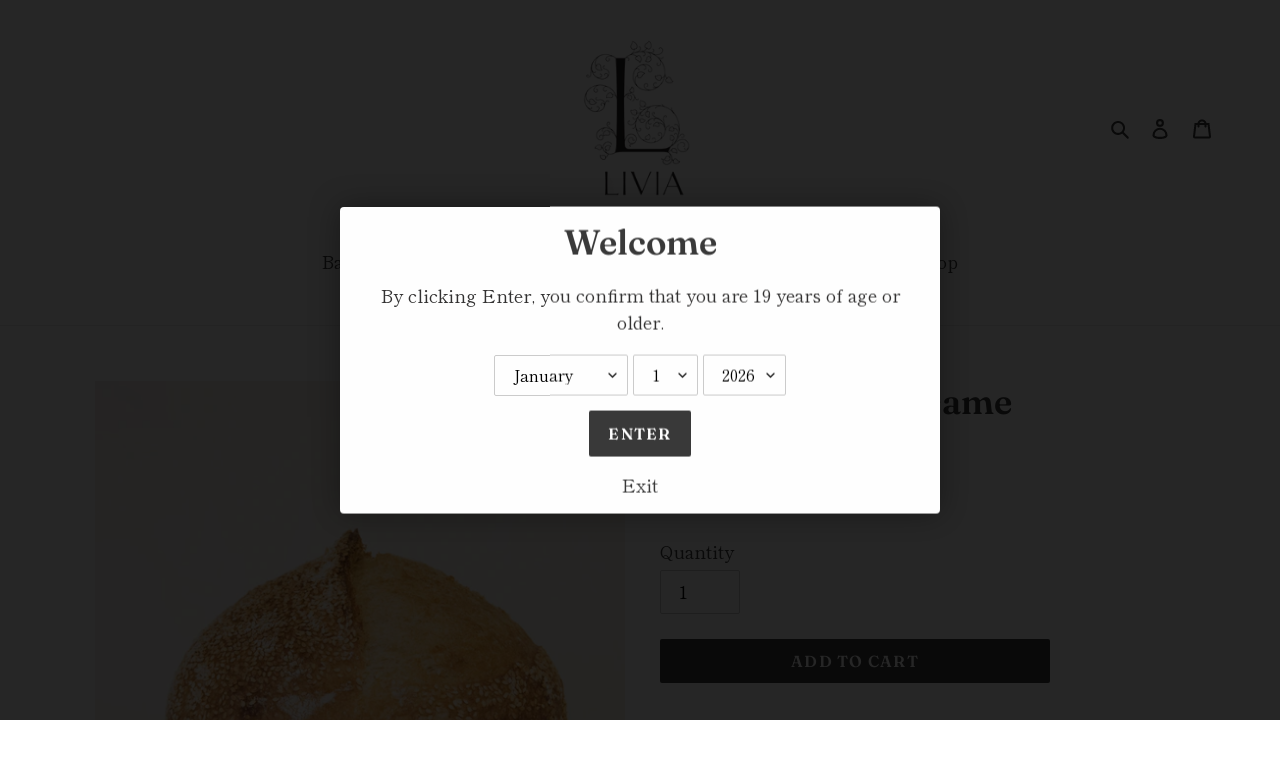

--- FILE ---
content_type: text/javascript
request_url: https://liviasweets.shop/cdn/shop/t/1/assets/storepickup.js?v=81986228161347700211588244198
body_size: 93751
content:
/* Zapiet - v6.0.2 */
!function(e){var t={};function n(i){if(t[i])return t[i].exports;var r=t[i]={i:i,l:!1,exports:{}};return e[i].call(r.exports,r,r.exports,n),r.l=!0,r.exports}n.m=e,n.c=t,n.d=function(e,t,i){n.o(e,t)||Object.defineProperty(e,t,{configurable:!1,enumerable:!0,get:i})},n.n=function(e){var t=e&&e.__esModule?function(){return e.default}:function(){return e};return n.d(t,"a",t),t},n.o=function(e,t){return Object.prototype.hasOwnProperty.call(e,t)},n.p="",n(n.s=8)}([function(e,t,n){var i,r,o;r="undefined"!=typeof window?window:this,o=function(n,r){var o=[],a=n.document,s=o.slice,c=o.concat,l=o.push,u=o.indexOf,d={},p=d.toString,f=d.hasOwnProperty,h={},v=function(e,t){return new v.fn.init(e,t)},m=/^[\s\uFEFF\xA0]+|[\s\uFEFF\xA0]+$/g,g=/^-ms-/,y=/-([\da-z])/gi,b=function(e,t){return t.toUpperCase()};function _(e){var t=!!e&&"length"in e&&e.length,n=v.type(e);return"function"!==n&&!v.isWindow(e)&&("array"===n||0===t||"number"==typeof t&&t>0&&t-1 in e)}v.fn=v.prototype={jquery:"1.12.4",constructor:v,selector:"",length:0,toArray:function(){return s.call(this)},get:function(e){return null!=e?e<0?this[e+this.length]:this[e]:s.call(this)},pushStack:function(e){var t=v.merge(this.constructor(),e);return t.prevObject=this,t.context=this.context,t},each:function(e){return v.each(this,e)},map:function(e){return this.pushStack(v.map(this,function(t,n){return e.call(t,n,t)}))},slice:function(){return this.pushStack(s.apply(this,arguments))},first:function(){return this.eq(0)},last:function(){return this.eq(-1)},eq:function(e){var t=this.length,n=+e+(e<0?t:0);return this.pushStack(n>=0&&n<t?[this[n]]:[])},end:function(){return this.prevObject||this.constructor()},push:l,sort:o.sort,splice:o.splice},v.extend=v.fn.extend=function(){var e,t,n,i,r,o,a=arguments[0]||{},s=1,c=arguments.length,l=!1;for("boolean"==typeof a&&(l=a,a=arguments[s]||{},s++),"object"==typeof a||v.isFunction(a)||(a={}),s===c&&(a=this,s--);s<c;s++)if(null!=(r=arguments[s]))for(i in r)e=a[i],a!==(n=r[i])&&(l&&n&&(v.isPlainObject(n)||(t=v.isArray(n)))?(t?(t=!1,o=e&&v.isArray(e)?e:[]):o=e&&v.isPlainObject(e)?e:{},a[i]=v.extend(l,o,n)):void 0!==n&&(a[i]=n));return a},v.extend({expando:"jQuery"+("1.12.4"+Math.random()).replace(/\D/g,""),isReady:!0,error:function(e){throw new Error(e)},noop:function(){},isFunction:function(e){return"function"===v.type(e)},isArray:Array.isArray||function(e){return"array"===v.type(e)},isWindow:function(e){return null!=e&&e==e.window},isNumeric:function(e){var t=e&&e.toString();return!v.isArray(e)&&t-parseFloat(t)+1>=0},isEmptyObject:function(e){var t;for(t in e)return!1;return!0},isPlainObject:function(e){var t;if(!e||"object"!==v.type(e)||e.nodeType||v.isWindow(e))return!1;try{if(e.constructor&&!f.call(e,"constructor")&&!f.call(e.constructor.prototype,"isPrototypeOf"))return!1}catch(e){return!1}if(!h.ownFirst)for(t in e)return f.call(e,t);for(t in e);return void 0===t||f.call(e,t)},type:function(e){return null==e?e+"":"object"==typeof e||"function"==typeof e?d[p.call(e)]||"object":typeof e},globalEval:function(e){e&&v.trim(e)&&(n.execScript||function(e){n.eval.call(n,e)})(e)},camelCase:function(e){return e.replace(g,"ms-").replace(y,b)},nodeName:function(e,t){return e.nodeName&&e.nodeName.toLowerCase()===t.toLowerCase()},each:function(e,t){var n,i=0;if(_(e))for(n=e.length;i<n&&!1!==t.call(e[i],i,e[i]);i++);else for(i in e)if(!1===t.call(e[i],i,e[i]))break;return e},trim:function(e){return null==e?"":(e+"").replace(m,"")},makeArray:function(e,t){var n=t||[];return null!=e&&(_(Object(e))?v.merge(n,"string"==typeof e?[e]:e):l.call(n,e)),n},inArray:function(e,t,n){var i;if(t){if(u)return u.call(t,e,n);for(i=t.length,n=n?n<0?Math.max(0,i+n):n:0;n<i;n++)if(n in t&&t[n]===e)return n}return-1},merge:function(e,t){for(var n=+t.length,i=0,r=e.length;i<n;)e[r++]=t[i++];if(n!=n)for(;void 0!==t[i];)e[r++]=t[i++];return e.length=r,e},grep:function(e,t,n){for(var i=[],r=0,o=e.length,a=!n;r<o;r++)!t(e[r],r)!==a&&i.push(e[r]);return i},map:function(e,t,n){var i,r,o=0,a=[];if(_(e))for(i=e.length;o<i;o++)null!=(r=t(e[o],o,n))&&a.push(r);else for(o in e)null!=(r=t(e[o],o,n))&&a.push(r);return c.apply([],a)},guid:1,proxy:function(e,t){var n,i,r;if("string"==typeof t&&(r=e[t],t=e,e=r),v.isFunction(e))return n=s.call(arguments,2),(i=function(){return e.apply(t||this,n.concat(s.call(arguments)))}).guid=e.guid=e.guid||v.guid++,i},now:function(){return+new Date},support:h}),"function"==typeof Symbol&&(v.fn[Symbol.iterator]=o[Symbol.iterator]),v.each("Boolean Number String Function Array Date RegExp Object Error Symbol".split(" "),function(e,t){d["[object "+t+"]"]=t.toLowerCase()});var k=function(e){var t,n,i,r,o,a,s,c,l,u,d,p,f,h,v,m,g,y,b,_="sizzle"+1*new Date,k=e.document,x=0,w=0,C=oe(),T=oe(),E=oe(),S=function(e,t){return e===t&&(d=!0),0},A=1<<31,$={}.hasOwnProperty,D=[],O=D.pop,L=D.push,N=D.push,M=D.slice,P=function(e,t){for(var n=0,i=e.length;n<i;n++)if(e[n]===t)return n;return-1},I="checked|selected|async|autofocus|autoplay|controls|defer|disabled|hidden|ismap|loop|multiple|open|readonly|required|scoped",j="[\\x20\\t\\r\\n\\f]",F="(?:\\\\.|[\\w-]|[^\\x00-\\xa0])+",H="\\["+j+"*("+F+")(?:"+j+"*([*^$|!~]?=)"+j+"*(?:'((?:\\\\.|[^\\\\'])*)'|\"((?:\\\\.|[^\\\\\"])*)\"|("+F+"))|)"+j+"*\\]",R=":("+F+")(?:\\((('((?:\\\\.|[^\\\\'])*)'|\"((?:\\\\.|[^\\\\\"])*)\")|((?:\\\\.|[^\\\\()[\\]]|"+H+")*)|.*)\\)|)",Z=new RegExp(j+"+","g"),z=new RegExp("^"+j+"+|((?:^|[^\\\\])(?:\\\\.)*)"+j+"+$","g"),B=new RegExp("^"+j+"*,"+j+"*"),W=new RegExp("^"+j+"*([>+~]|"+j+")"+j+"*"),q=new RegExp("="+j+"*([^\\]'\"]*?)"+j+"*\\]","g"),U=new RegExp(R),V=new RegExp("^"+F+"$"),G={ID:new RegExp("^#("+F+")"),CLASS:new RegExp("^\\.("+F+")"),TAG:new RegExp("^("+F+"|[*])"),ATTR:new RegExp("^"+H),PSEUDO:new RegExp("^"+R),CHILD:new RegExp("^:(only|first|last|nth|nth-last)-(child|of-type)(?:\\("+j+"*(even|odd|(([+-]|)(\\d*)n|)"+j+"*(?:([+-]|)"+j+"*(\\d+)|))"+j+"*\\)|)","i"),bool:new RegExp("^(?:"+I+")$","i"),needsContext:new RegExp("^"+j+"*[>+~]|:(even|odd|eq|gt|lt|nth|first|last)(?:\\("+j+"*((?:-\\d)?\\d*)"+j+"*\\)|)(?=[^-]|$)","i")},K=/^(?:input|select|textarea|button)$/i,X=/^h\d$/i,Y=/^[^{]+\{\s*\[native \w/,J=/^(?:#([\w-]+)|(\w+)|\.([\w-]+))$/,Q=/[+~]/,ee=/'|\\/g,te=new RegExp("\\\\([\\da-f]{1,6}"+j+"?|("+j+")|.)","ig"),ne=function(e,t,n){var i="0x"+t-65536;return i!=i||n?t:i<0?String.fromCharCode(i+65536):String.fromCharCode(i>>10|55296,1023&i|56320)},ie=function(){p()};try{N.apply(D=M.call(k.childNodes),k.childNodes),D[k.childNodes.length].nodeType}catch(e){N={apply:D.length?function(e,t){L.apply(e,M.call(t))}:function(e,t){for(var n=e.length,i=0;e[n++]=t[i++];);e.length=n-1}}}function re(e,t,i,r){var o,s,l,u,d,h,g,y,x=t&&t.ownerDocument,w=t?t.nodeType:9;if(i=i||[],"string"!=typeof e||!e||1!==w&&9!==w&&11!==w)return i;if(!r&&((t?t.ownerDocument||t:k)!==f&&p(t),t=t||f,v)){if(11!==w&&(h=J.exec(e)))if(o=h[1]){if(9===w){if(!(l=t.getElementById(o)))return i;if(l.id===o)return i.push(l),i}else if(x&&(l=x.getElementById(o))&&b(t,l)&&l.id===o)return i.push(l),i}else{if(h[2])return N.apply(i,t.getElementsByTagName(e)),i;if((o=h[3])&&n.getElementsByClassName&&t.getElementsByClassName)return N.apply(i,t.getElementsByClassName(o)),i}if(n.qsa&&!E[e+" "]&&(!m||!m.test(e))){if(1!==w)x=t,y=e;else if("object"!==t.nodeName.toLowerCase()){for((u=t.getAttribute("id"))?u=u.replace(ee,"\\$&"):t.setAttribute("id",u=_),s=(g=a(e)).length,d=V.test(u)?"#"+u:"[id='"+u+"']";s--;)g[s]=d+" "+ve(g[s]);y=g.join(","),x=Q.test(e)&&fe(t.parentNode)||t}if(y)try{return N.apply(i,x.querySelectorAll(y)),i}catch(e){}finally{u===_&&t.removeAttribute("id")}}}return c(e.replace(z,"$1"),t,i,r)}function oe(){var e=[];return function t(n,r){return e.push(n+" ")>i.cacheLength&&delete t[e.shift()],t[n+" "]=r}}function ae(e){return e[_]=!0,e}function se(e){var t=f.createElement("div");try{return!!e(t)}catch(e){return!1}finally{t.parentNode&&t.parentNode.removeChild(t),t=null}}function ce(e,t){for(var n=e.split("|"),r=n.length;r--;)i.attrHandle[n[r]]=t}function le(e,t){var n=t&&e,i=n&&1===e.nodeType&&1===t.nodeType&&(~t.sourceIndex||A)-(~e.sourceIndex||A);if(i)return i;if(n)for(;n=n.nextSibling;)if(n===t)return-1;return e?1:-1}function ue(e){return function(t){return"input"===t.nodeName.toLowerCase()&&t.type===e}}function de(e){return function(t){var n=t.nodeName.toLowerCase();return("input"===n||"button"===n)&&t.type===e}}function pe(e){return ae(function(t){return t=+t,ae(function(n,i){for(var r,o=e([],n.length,t),a=o.length;a--;)n[r=o[a]]&&(n[r]=!(i[r]=n[r]))})})}function fe(e){return e&&void 0!==e.getElementsByTagName&&e}for(t in n=re.support={},o=re.isXML=function(e){var t=e&&(e.ownerDocument||e).documentElement;return!!t&&"HTML"!==t.nodeName},p=re.setDocument=function(e){var t,r,a=e?e.ownerDocument||e:k;return a!==f&&9===a.nodeType&&a.documentElement?(h=(f=a).documentElement,v=!o(f),(r=f.defaultView)&&r.top!==r&&(r.addEventListener?r.addEventListener("unload",ie,!1):r.attachEvent&&r.attachEvent("onunload",ie)),n.attributes=se(function(e){return e.className="i",!e.getAttribute("className")}),n.getElementsByTagName=se(function(e){return e.appendChild(f.createComment("")),!e.getElementsByTagName("*").length}),n.getElementsByClassName=Y.test(f.getElementsByClassName),n.getById=se(function(e){return h.appendChild(e).id=_,!f.getElementsByName||!f.getElementsByName(_).length}),n.getById?(i.find.ID=function(e,t){if(void 0!==t.getElementById&&v){var n=t.getElementById(e);return n?[n]:[]}},i.filter.ID=function(e){var t=e.replace(te,ne);return function(e){return e.getAttribute("id")===t}}):(delete i.find.ID,i.filter.ID=function(e){var t=e.replace(te,ne);return function(e){var n=void 0!==e.getAttributeNode&&e.getAttributeNode("id");return n&&n.value===t}}),i.find.TAG=n.getElementsByTagName?function(e,t){return void 0!==t.getElementsByTagName?t.getElementsByTagName(e):n.qsa?t.querySelectorAll(e):void 0}:function(e,t){var n,i=[],r=0,o=t.getElementsByTagName(e);if("*"===e){for(;n=o[r++];)1===n.nodeType&&i.push(n);return i}return o},i.find.CLASS=n.getElementsByClassName&&function(e,t){if(void 0!==t.getElementsByClassName&&v)return t.getElementsByClassName(e)},g=[],m=[],(n.qsa=Y.test(f.querySelectorAll))&&(se(function(e){h.appendChild(e).innerHTML="<a id='"+_+"'></a><select id='"+_+"-\r\\' msallowcapture=''><option selected=''></option></select>",e.querySelectorAll("[msallowcapture^='']").length&&m.push("[*^$]="+j+"*(?:''|\"\")"),e.querySelectorAll("[selected]").length||m.push("\\["+j+"*(?:value|"+I+")"),e.querySelectorAll("[id~="+_+"-]").length||m.push("~="),e.querySelectorAll(":checked").length||m.push(":checked"),e.querySelectorAll("a#"+_+"+*").length||m.push(".#.+[+~]")}),se(function(e){var t=f.createElement("input");t.setAttribute("type","hidden"),e.appendChild(t).setAttribute("name","D"),e.querySelectorAll("[name=d]").length&&m.push("name"+j+"*[*^$|!~]?="),e.querySelectorAll(":enabled").length||m.push(":enabled",":disabled"),e.querySelectorAll("*,:x"),m.push(",.*:")})),(n.matchesSelector=Y.test(y=h.matches||h.webkitMatchesSelector||h.mozMatchesSelector||h.oMatchesSelector||h.msMatchesSelector))&&se(function(e){n.disconnectedMatch=y.call(e,"div"),y.call(e,"[s!='']:x"),g.push("!=",R)}),m=m.length&&new RegExp(m.join("|")),g=g.length&&new RegExp(g.join("|")),t=Y.test(h.compareDocumentPosition),b=t||Y.test(h.contains)?function(e,t){var n=9===e.nodeType?e.documentElement:e,i=t&&t.parentNode;return e===i||!(!i||1!==i.nodeType||!(n.contains?n.contains(i):e.compareDocumentPosition&&16&e.compareDocumentPosition(i)))}:function(e,t){if(t)for(;t=t.parentNode;)if(t===e)return!0;return!1},S=t?function(e,t){if(e===t)return d=!0,0;var i=!e.compareDocumentPosition-!t.compareDocumentPosition;return i||(1&(i=(e.ownerDocument||e)===(t.ownerDocument||t)?e.compareDocumentPosition(t):1)||!n.sortDetached&&t.compareDocumentPosition(e)===i?e===f||e.ownerDocument===k&&b(k,e)?-1:t===f||t.ownerDocument===k&&b(k,t)?1:u?P(u,e)-P(u,t):0:4&i?-1:1)}:function(e,t){if(e===t)return d=!0,0;var n,i=0,r=e.parentNode,o=t.parentNode,a=[e],s=[t];if(!r||!o)return e===f?-1:t===f?1:r?-1:o?1:u?P(u,e)-P(u,t):0;if(r===o)return le(e,t);for(n=e;n=n.parentNode;)a.unshift(n);for(n=t;n=n.parentNode;)s.unshift(n);for(;a[i]===s[i];)i++;return i?le(a[i],s[i]):a[i]===k?-1:s[i]===k?1:0},f):f},re.matches=function(e,t){return re(e,null,null,t)},re.matchesSelector=function(e,t){if((e.ownerDocument||e)!==f&&p(e),t=t.replace(q,"='$1']"),n.matchesSelector&&v&&!E[t+" "]&&(!g||!g.test(t))&&(!m||!m.test(t)))try{var i=y.call(e,t);if(i||n.disconnectedMatch||e.document&&11!==e.document.nodeType)return i}catch(e){}return re(t,f,null,[e]).length>0},re.contains=function(e,t){return(e.ownerDocument||e)!==f&&p(e),b(e,t)},re.attr=function(e,t){(e.ownerDocument||e)!==f&&p(e);var r=i.attrHandle[t.toLowerCase()],o=r&&$.call(i.attrHandle,t.toLowerCase())?r(e,t,!v):void 0;return void 0!==o?o:n.attributes||!v?e.getAttribute(t):(o=e.getAttributeNode(t))&&o.specified?o.value:null},re.error=function(e){throw new Error("Syntax error, unrecognized expression: "+e)},re.uniqueSort=function(e){var t,i=[],r=0,o=0;if(d=!n.detectDuplicates,u=!n.sortStable&&e.slice(0),e.sort(S),d){for(;t=e[o++];)t===e[o]&&(r=i.push(o));for(;r--;)e.splice(i[r],1)}return u=null,e},r=re.getText=function(e){var t,n="",i=0,o=e.nodeType;if(o){if(1===o||9===o||11===o){if("string"==typeof e.textContent)return e.textContent;for(e=e.firstChild;e;e=e.nextSibling)n+=r(e)}else if(3===o||4===o)return e.nodeValue}else for(;t=e[i++];)n+=r(t);return n},(i=re.selectors={cacheLength:50,createPseudo:ae,match:G,attrHandle:{},find:{},relative:{">":{dir:"parentNode",first:!0}," ":{dir:"parentNode"},"+":{dir:"previousSibling",first:!0},"~":{dir:"previousSibling"}},preFilter:{ATTR:function(e){return e[1]=e[1].replace(te,ne),e[3]=(e[3]||e[4]||e[5]||"").replace(te,ne),"~="===e[2]&&(e[3]=" "+e[3]+" "),e.slice(0,4)},CHILD:function(e){return e[1]=e[1].toLowerCase(),"nth"===e[1].slice(0,3)?(e[3]||re.error(e[0]),e[4]=+(e[4]?e[5]+(e[6]||1):2*("even"===e[3]||"odd"===e[3])),e[5]=+(e[7]+e[8]||"odd"===e[3])):e[3]&&re.error(e[0]),e},PSEUDO:function(e){var t,n=!e[6]&&e[2];return G.CHILD.test(e[0])?null:(e[3]?e[2]=e[4]||e[5]||"":n&&U.test(n)&&(t=a(n,!0))&&(t=n.indexOf(")",n.length-t)-n.length)&&(e[0]=e[0].slice(0,t),e[2]=n.slice(0,t)),e.slice(0,3))}},filter:{TAG:function(e){var t=e.replace(te,ne).toLowerCase();return"*"===e?function(){return!0}:function(e){return e.nodeName&&e.nodeName.toLowerCase()===t}},CLASS:function(e){var t=C[e+" "];return t||(t=new RegExp("(^|"+j+")"+e+"("+j+"|$)"))&&C(e,function(e){return t.test("string"==typeof e.className&&e.className||void 0!==e.getAttribute&&e.getAttribute("class")||"")})},ATTR:function(e,t,n){return function(i){var r=re.attr(i,e);return null==r?"!="===t:!t||(r+="","="===t?r===n:"!="===t?r!==n:"^="===t?n&&0===r.indexOf(n):"*="===t?n&&r.indexOf(n)>-1:"$="===t?n&&r.slice(-n.length)===n:"~="===t?(" "+r.replace(Z," ")+" ").indexOf(n)>-1:"|="===t&&(r===n||r.slice(0,n.length+1)===n+"-"))}},CHILD:function(e,t,n,i,r){var o="nth"!==e.slice(0,3),a="last"!==e.slice(-4),s="of-type"===t;return 1===i&&0===r?function(e){return!!e.parentNode}:function(t,n,c){var l,u,d,p,f,h,v=o!==a?"nextSibling":"previousSibling",m=t.parentNode,g=s&&t.nodeName.toLowerCase(),y=!c&&!s,b=!1;if(m){if(o){for(;v;){for(p=t;p=p[v];)if(s?p.nodeName.toLowerCase()===g:1===p.nodeType)return!1;h=v="only"===e&&!h&&"nextSibling"}return!0}if(h=[a?m.firstChild:m.lastChild],a&&y){for(b=(f=(l=(u=(d=(p=m)[_]||(p[_]={}))[p.uniqueID]||(d[p.uniqueID]={}))[e]||[])[0]===x&&l[1])&&l[2],p=f&&m.childNodes[f];p=++f&&p&&p[v]||(b=f=0)||h.pop();)if(1===p.nodeType&&++b&&p===t){u[e]=[x,f,b];break}}else if(y&&(b=f=(l=(u=(d=(p=t)[_]||(p[_]={}))[p.uniqueID]||(d[p.uniqueID]={}))[e]||[])[0]===x&&l[1]),!1===b)for(;(p=++f&&p&&p[v]||(b=f=0)||h.pop())&&((s?p.nodeName.toLowerCase()!==g:1!==p.nodeType)||!++b||(y&&((u=(d=p[_]||(p[_]={}))[p.uniqueID]||(d[p.uniqueID]={}))[e]=[x,b]),p!==t)););return(b-=r)===i||b%i==0&&b/i>=0}}},PSEUDO:function(e,t){var n,r=i.pseudos[e]||i.setFilters[e.toLowerCase()]||re.error("unsupported pseudo: "+e);return r[_]?r(t):r.length>1?(n=[e,e,"",t],i.setFilters.hasOwnProperty(e.toLowerCase())?ae(function(e,n){for(var i,o=r(e,t),a=o.length;a--;)e[i=P(e,o[a])]=!(n[i]=o[a])}):function(e){return r(e,0,n)}):r}},pseudos:{not:ae(function(e){var t=[],n=[],i=s(e.replace(z,"$1"));return i[_]?ae(function(e,t,n,r){for(var o,a=i(e,null,r,[]),s=e.length;s--;)(o=a[s])&&(e[s]=!(t[s]=o))}):function(e,r,o){return t[0]=e,i(t,null,o,n),t[0]=null,!n.pop()}}),has:ae(function(e){return function(t){return re(e,t).length>0}}),contains:ae(function(e){return e=e.replace(te,ne),function(t){return(t.textContent||t.innerText||r(t)).indexOf(e)>-1}}),lang:ae(function(e){return V.test(e||"")||re.error("unsupported lang: "+e),e=e.replace(te,ne).toLowerCase(),function(t){var n;do{if(n=v?t.lang:t.getAttribute("xml:lang")||t.getAttribute("lang"))return(n=n.toLowerCase())===e||0===n.indexOf(e+"-")}while((t=t.parentNode)&&1===t.nodeType);return!1}}),target:function(t){var n=e.location&&e.location.hash;return n&&n.slice(1)===t.id},root:function(e){return e===h},focus:function(e){return e===f.activeElement&&(!f.hasFocus||f.hasFocus())&&!!(e.type||e.href||~e.tabIndex)},enabled:function(e){return!1===e.disabled},disabled:function(e){return!0===e.disabled},checked:function(e){var t=e.nodeName.toLowerCase();return"input"===t&&!!e.checked||"option"===t&&!!e.selected},selected:function(e){return e.parentNode&&e.parentNode.selectedIndex,!0===e.selected},empty:function(e){for(e=e.firstChild;e;e=e.nextSibling)if(e.nodeType<6)return!1;return!0},parent:function(e){return!i.pseudos.empty(e)},header:function(e){return X.test(e.nodeName)},input:function(e){return K.test(e.nodeName)},button:function(e){var t=e.nodeName.toLowerCase();return"input"===t&&"button"===e.type||"button"===t},text:function(e){var t;return"input"===e.nodeName.toLowerCase()&&"text"===e.type&&(null==(t=e.getAttribute("type"))||"text"===t.toLowerCase())},first:pe(function(){return[0]}),last:pe(function(e,t){return[t-1]}),eq:pe(function(e,t,n){return[n<0?n+t:n]}),even:pe(function(e,t){for(var n=0;n<t;n+=2)e.push(n);return e}),odd:pe(function(e,t){for(var n=1;n<t;n+=2)e.push(n);return e}),lt:pe(function(e,t,n){for(var i=n<0?n+t:n;--i>=0;)e.push(i);return e}),gt:pe(function(e,t,n){for(var i=n<0?n+t:n;++i<t;)e.push(i);return e})}}).pseudos.nth=i.pseudos.eq,{radio:!0,checkbox:!0,file:!0,password:!0,image:!0})i.pseudos[t]=ue(t);for(t in{submit:!0,reset:!0})i.pseudos[t]=de(t);function he(){}function ve(e){for(var t=0,n=e.length,i="";t<n;t++)i+=e[t].value;return i}function me(e,t,n){var i=t.dir,r=n&&"parentNode"===i,o=w++;return t.first?function(t,n,o){for(;t=t[i];)if(1===t.nodeType||r)return e(t,n,o)}:function(t,n,a){var s,c,l,u=[x,o];if(a){for(;t=t[i];)if((1===t.nodeType||r)&&e(t,n,a))return!0}else for(;t=t[i];)if(1===t.nodeType||r){if((s=(c=(l=t[_]||(t[_]={}))[t.uniqueID]||(l[t.uniqueID]={}))[i])&&s[0]===x&&s[1]===o)return u[2]=s[2];if(c[i]=u,u[2]=e(t,n,a))return!0}}}function ge(e){return e.length>1?function(t,n,i){for(var r=e.length;r--;)if(!e[r](t,n,i))return!1;return!0}:e[0]}function ye(e,t,n,i,r){for(var o,a=[],s=0,c=e.length,l=null!=t;s<c;s++)(o=e[s])&&(n&&!n(o,i,r)||(a.push(o),l&&t.push(s)));return a}function be(e,t,n,i,r,o){return i&&!i[_]&&(i=be(i)),r&&!r[_]&&(r=be(r,o)),ae(function(o,a,s,c){var l,u,d,p=[],f=[],h=a.length,v=o||function(e,t,n){for(var i=0,r=t.length;i<r;i++)re(e,t[i],n);return n}(t||"*",s.nodeType?[s]:s,[]),m=!e||!o&&t?v:ye(v,p,e,s,c),g=n?r||(o?e:h||i)?[]:a:m;if(n&&n(m,g,s,c),i)for(l=ye(g,f),i(l,[],s,c),u=l.length;u--;)(d=l[u])&&(g[f[u]]=!(m[f[u]]=d));if(o){if(r||e){if(r){for(l=[],u=g.length;u--;)(d=g[u])&&l.push(m[u]=d);r(null,g=[],l,c)}for(u=g.length;u--;)(d=g[u])&&(l=r?P(o,d):p[u])>-1&&(o[l]=!(a[l]=d))}}else g=ye(g===a?g.splice(h,g.length):g),r?r(null,a,g,c):N.apply(a,g)})}function _e(e){for(var t,n,r,o=e.length,a=i.relative[e[0].type],s=a||i.relative[" "],c=a?1:0,u=me(function(e){return e===t},s,!0),d=me(function(e){return P(t,e)>-1},s,!0),p=[function(e,n,i){var r=!a&&(i||n!==l)||((t=n).nodeType?u(e,n,i):d(e,n,i));return t=null,r}];c<o;c++)if(n=i.relative[e[c].type])p=[me(ge(p),n)];else{if((n=i.filter[e[c].type].apply(null,e[c].matches))[_]){for(r=++c;r<o&&!i.relative[e[r].type];r++);return be(c>1&&ge(p),c>1&&ve(e.slice(0,c-1).concat({value:" "===e[c-2].type?"*":""})).replace(z,"$1"),n,c<r&&_e(e.slice(c,r)),r<o&&_e(e=e.slice(r)),r<o&&ve(e))}p.push(n)}return ge(p)}return he.prototype=i.filters=i.pseudos,i.setFilters=new he,a=re.tokenize=function(e,t){var n,r,o,a,s,c,l,u=T[e+" "];if(u)return t?0:u.slice(0);for(s=e,c=[],l=i.preFilter;s;){for(a in n&&!(r=B.exec(s))||(r&&(s=s.slice(r[0].length)||s),c.push(o=[])),n=!1,(r=W.exec(s))&&(n=r.shift(),o.push({value:n,type:r[0].replace(z," ")}),s=s.slice(n.length)),i.filter)!(r=G[a].exec(s))||l[a]&&!(r=l[a](r))||(n=r.shift(),o.push({value:n,type:a,matches:r}),s=s.slice(n.length));if(!n)break}return t?s.length:s?re.error(e):T(e,c).slice(0)},s=re.compile=function(e,t){var n,r=[],o=[],s=E[e+" "];if(!s){for(t||(t=a(e)),n=t.length;n--;)(s=_e(t[n]))[_]?r.push(s):o.push(s);(s=E(e,function(e,t){var n=t.length>0,r=e.length>0,o=function(o,a,s,c,u){var d,h,m,g=0,y="0",b=o&&[],_=[],k=l,w=o||r&&i.find.TAG("*",u),C=x+=null==k?1:Math.random()||.1,T=w.length;for(u&&(l=a===f||a||u);y!==T&&null!=(d=w[y]);y++){if(r&&d){for(h=0,a||d.ownerDocument===f||(p(d),s=!v);m=e[h++];)if(m(d,a||f,s)){c.push(d);break}u&&(x=C)}n&&((d=!m&&d)&&g--,o&&b.push(d))}if(g+=y,n&&y!==g){for(h=0;m=t[h++];)m(b,_,a,s);if(o){if(g>0)for(;y--;)b[y]||_[y]||(_[y]=O.call(c));_=ye(_)}N.apply(c,_),u&&!o&&_.length>0&&g+t.length>1&&re.uniqueSort(c)}return u&&(x=C,l=k),b};return n?ae(o):o}(o,r))).selector=e}return s},c=re.select=function(e,t,r,o){var c,l,u,d,p,f="function"==typeof e&&e,h=!o&&a(e=f.selector||e);if(r=r||[],1===h.length){if((l=h[0]=h[0].slice(0)).length>2&&"ID"===(u=l[0]).type&&n.getById&&9===t.nodeType&&v&&i.relative[l[1].type]){if(!(t=(i.find.ID(u.matches[0].replace(te,ne),t)||[])[0]))return r;f&&(t=t.parentNode),e=e.slice(l.shift().value.length)}for(c=G.needsContext.test(e)?0:l.length;c--&&(u=l[c],!i.relative[d=u.type]);)if((p=i.find[d])&&(o=p(u.matches[0].replace(te,ne),Q.test(l[0].type)&&fe(t.parentNode)||t))){if(l.splice(c,1),!(e=o.length&&ve(l)))return N.apply(r,o),r;break}}return(f||s(e,h))(o,t,!v,r,!t||Q.test(e)&&fe(t.parentNode)||t),r},n.sortStable=_.split("").sort(S).join("")===_,n.detectDuplicates=!!d,p(),n.sortDetached=se(function(e){return 1&e.compareDocumentPosition(f.createElement("div"))}),se(function(e){return e.innerHTML="<a href='#'></a>","#"===e.firstChild.getAttribute("href")})||ce("type|href|height|width",function(e,t,n){if(!n)return e.getAttribute(t,"type"===t.toLowerCase()?1:2)}),n.attributes&&se(function(e){return e.innerHTML="<input/>",e.firstChild.setAttribute("value",""),""===e.firstChild.getAttribute("value")})||ce("value",function(e,t,n){if(!n&&"input"===e.nodeName.toLowerCase())return e.defaultValue}),se(function(e){return null==e.getAttribute("disabled")})||ce(I,function(e,t,n){var i;if(!n)return!0===e[t]?t.toLowerCase():(i=e.getAttributeNode(t))&&i.specified?i.value:null}),re}(n);v.find=k,v.expr=k.selectors,v.expr[":"]=v.expr.pseudos,v.uniqueSort=v.unique=k.uniqueSort,v.text=k.getText,v.isXMLDoc=k.isXML,v.contains=k.contains;var x=function(e,t,n){for(var i=[],r=void 0!==n;(e=e[t])&&9!==e.nodeType;)if(1===e.nodeType){if(r&&v(e).is(n))break;i.push(e)}return i},w=function(e,t){for(var n=[];e;e=e.nextSibling)1===e.nodeType&&e!==t&&n.push(e);return n},C=v.expr.match.needsContext,T=/^<([\w-]+)\s*\/?>(?:<\/\1>|)$/,E=/^.[^:#\[\.,]*$/;function S(e,t,n){if(v.isFunction(t))return v.grep(e,function(e,i){return!!t.call(e,i,e)!==n});if(t.nodeType)return v.grep(e,function(e){return e===t!==n});if("string"==typeof t){if(E.test(t))return v.filter(t,e,n);t=v.filter(t,e)}return v.grep(e,function(e){return v.inArray(e,t)>-1!==n})}v.filter=function(e,t,n){var i=t[0];return n&&(e=":not("+e+")"),1===t.length&&1===i.nodeType?v.find.matchesSelector(i,e)?[i]:[]:v.find.matches(e,v.grep(t,function(e){return 1===e.nodeType}))},v.fn.extend({find:function(e){var t,n=[],i=this,r=i.length;if("string"!=typeof e)return this.pushStack(v(e).filter(function(){for(t=0;t<r;t++)if(v.contains(i[t],this))return!0}));for(t=0;t<r;t++)v.find(e,i[t],n);return(n=this.pushStack(r>1?v.unique(n):n)).selector=this.selector?this.selector+" "+e:e,n},filter:function(e){return this.pushStack(S(this,e||[],!1))},not:function(e){return this.pushStack(S(this,e||[],!0))},is:function(e){return!!S(this,"string"==typeof e&&C.test(e)?v(e):e||[],!1).length}});var A,$=/^(?:\s*(<[\w\W]+>)[^>]*|#([\w-]*))$/;(v.fn.init=function(e,t,n){var i,r;if(!e)return this;if(n=n||A,"string"==typeof e){if(!(i="<"===e.charAt(0)&&">"===e.charAt(e.length-1)&&e.length>=3?[null,e,null]:$.exec(e))||!i[1]&&t)return!t||t.jquery?(t||n).find(e):this.constructor(t).find(e);if(i[1]){if(t=t instanceof v?t[0]:t,v.merge(this,v.parseHTML(i[1],t&&t.nodeType?t.ownerDocument||t:a,!0)),T.test(i[1])&&v.isPlainObject(t))for(i in t)v.isFunction(this[i])?this[i](t[i]):this.attr(i,t[i]);return this}if((r=a.getElementById(i[2]))&&r.parentNode){if(r.id!==i[2])return A.find(e);this.length=1,this[0]=r}return this.context=a,this.selector=e,this}return e.nodeType?(this.context=this[0]=e,this.length=1,this):v.isFunction(e)?void 0!==n.ready?n.ready(e):e(v):(void 0!==e.selector&&(this.selector=e.selector,this.context=e.context),v.makeArray(e,this))}).prototype=v.fn,A=v(a);var D=/^(?:parents|prev(?:Until|All))/,O={children:!0,contents:!0,next:!0,prev:!0};function L(e,t){do{e=e[t]}while(e&&1!==e.nodeType);return e}v.fn.extend({has:function(e){var t,n=v(e,this),i=n.length;return this.filter(function(){for(t=0;t<i;t++)if(v.contains(this,n[t]))return!0})},closest:function(e,t){for(var n,i=0,r=this.length,o=[],a=C.test(e)||"string"!=typeof e?v(e,t||this.context):0;i<r;i++)for(n=this[i];n&&n!==t;n=n.parentNode)if(n.nodeType<11&&(a?a.index(n)>-1:1===n.nodeType&&v.find.matchesSelector(n,e))){o.push(n);break}return this.pushStack(o.length>1?v.uniqueSort(o):o)},index:function(e){return e?"string"==typeof e?v.inArray(this[0],v(e)):v.inArray(e.jquery?e[0]:e,this):this[0]&&this[0].parentNode?this.first().prevAll().length:-1},add:function(e,t){return this.pushStack(v.uniqueSort(v.merge(this.get(),v(e,t))))},addBack:function(e){return this.add(null==e?this.prevObject:this.prevObject.filter(e))}}),v.each({parent:function(e){var t=e.parentNode;return t&&11!==t.nodeType?t:null},parents:function(e){return x(e,"parentNode")},parentsUntil:function(e,t,n){return x(e,"parentNode",n)},next:function(e){return L(e,"nextSibling")},prev:function(e){return L(e,"previousSibling")},nextAll:function(e){return x(e,"nextSibling")},prevAll:function(e){return x(e,"previousSibling")},nextUntil:function(e,t,n){return x(e,"nextSibling",n)},prevUntil:function(e,t,n){return x(e,"previousSibling",n)},siblings:function(e){return w((e.parentNode||{}).firstChild,e)},children:function(e){return w(e.firstChild)},contents:function(e){return v.nodeName(e,"iframe")?e.contentDocument||e.contentWindow.document:v.merge([],e.childNodes)}},function(e,t){v.fn[e]=function(n,i){var r=v.map(this,t,n);return"Until"!==e.slice(-5)&&(i=n),i&&"string"==typeof i&&(r=v.filter(i,r)),this.length>1&&(O[e]||(r=v.uniqueSort(r)),D.test(e)&&(r=r.reverse())),this.pushStack(r)}});var N,M,P=/\S+/g;function I(){a.addEventListener?(a.removeEventListener("DOMContentLoaded",j),n.removeEventListener("load",j)):(a.detachEvent("onreadystatechange",j),n.detachEvent("onload",j))}function j(){(a.addEventListener||"load"===n.event.type||"complete"===a.readyState)&&(I(),v.ready())}for(M in v.Callbacks=function(e){e="string"==typeof e?function(e){var t={};return v.each(e.match(P)||[],function(e,n){t[n]=!0}),t}(e):v.extend({},e);var t,n,i,r,o=[],a=[],s=-1,c=function(){for(r=e.once,i=t=!0;a.length;s=-1)for(n=a.shift();++s<o.length;)!1===o[s].apply(n[0],n[1])&&e.stopOnFalse&&(s=o.length,n=!1);e.memory||(n=!1),t=!1,r&&(o=n?[]:"")},l={add:function(){return o&&(n&&!t&&(s=o.length-1,a.push(n)),function t(n){v.each(n,function(n,i){v.isFunction(i)?e.unique&&l.has(i)||o.push(i):i&&i.length&&"string"!==v.type(i)&&t(i)})}(arguments),n&&!t&&c()),this},remove:function(){return v.each(arguments,function(e,t){for(var n;(n=v.inArray(t,o,n))>-1;)o.splice(n,1),n<=s&&s--}),this},has:function(e){return e?v.inArray(e,o)>-1:o.length>0},empty:function(){return o&&(o=[]),this},disable:function(){return r=a=[],o=n="",this},disabled:function(){return!o},lock:function(){return r=!0,n||l.disable(),this},locked:function(){return!!r},fireWith:function(e,n){return r||(n=[e,(n=n||[]).slice?n.slice():n],a.push(n),t||c()),this},fire:function(){return l.fireWith(this,arguments),this},fired:function(){return!!i}};return l},v.extend({Deferred:function(e){var t=[["resolve","done",v.Callbacks("once memory"),"resolved"],["reject","fail",v.Callbacks("once memory"),"rejected"],["notify","progress",v.Callbacks("memory")]],n="pending",i={state:function(){return n},always:function(){return r.done(arguments).fail(arguments),this},then:function(){var e=arguments;return v.Deferred(function(n){v.each(t,function(t,o){var a=v.isFunction(e[t])&&e[t];r[o[1]](function(){var e=a&&a.apply(this,arguments);e&&v.isFunction(e.promise)?e.promise().progress(n.notify).done(n.resolve).fail(n.reject):n[o[0]+"With"](this===i?n.promise():this,a?[e]:arguments)})}),e=null}).promise()},promise:function(e){return null!=e?v.extend(e,i):i}},r={};return i.pipe=i.then,v.each(t,function(e,o){var a=o[2],s=o[3];i[o[1]]=a.add,s&&a.add(function(){n=s},t[1^e][2].disable,t[2][2].lock),r[o[0]]=function(){return r[o[0]+"With"](this===r?i:this,arguments),this},r[o[0]+"With"]=a.fireWith}),i.promise(r),e&&e.call(r,r),r},when:function(e){var t,n,i,r=0,o=s.call(arguments),a=o.length,c=1!==a||e&&v.isFunction(e.promise)?a:0,l=1===c?e:v.Deferred(),u=function(e,n,i){return function(r){n[e]=this,i[e]=arguments.length>1?s.call(arguments):r,i===t?l.notifyWith(n,i):--c||l.resolveWith(n,i)}};if(a>1)for(t=new Array(a),n=new Array(a),i=new Array(a);r<a;r++)o[r]&&v.isFunction(o[r].promise)?o[r].promise().progress(u(r,n,t)).done(u(r,i,o)).fail(l.reject):--c;return c||l.resolveWith(i,o),l.promise()}}),v.fn.ready=function(e){return v.ready.promise().done(e),this},v.extend({isReady:!1,readyWait:1,holdReady:function(e){e?v.readyWait++:v.ready(!0)},ready:function(e){(!0===e?--v.readyWait:v.isReady)||(v.isReady=!0,!0!==e&&--v.readyWait>0||(N.resolveWith(a,[v]),v.fn.triggerHandler&&(v(a).triggerHandler("ready"),v(a).off("ready"))))}}),v.ready.promise=function(e){if(!N)if(N=v.Deferred(),"complete"===a.readyState||"loading"!==a.readyState&&!a.documentElement.doScroll)n.setTimeout(v.ready);else if(a.addEventListener)a.addEventListener("DOMContentLoaded",j),n.addEventListener("load",j);else{a.attachEvent("onreadystatechange",j),n.attachEvent("onload",j);var t=!1;try{t=null==n.frameElement&&a.documentElement}catch(e){}t&&t.doScroll&&function e(){if(!v.isReady){try{t.doScroll("left")}catch(t){return n.setTimeout(e,50)}I(),v.ready()}}()}return N.promise(e)},v.ready.promise(),v(h))break;h.ownFirst="0"===M,h.inlineBlockNeedsLayout=!1,v(function(){var e,t,n,i;(n=a.getElementsByTagName("body")[0])&&n.style&&(t=a.createElement("div"),(i=a.createElement("div")).style.cssText="position:absolute;border:0;width:0;height:0;top:0;left:-9999px",n.appendChild(i).appendChild(t),void 0!==t.style.zoom&&(t.style.cssText="display:inline;margin:0;border:0;padding:1px;width:1px;zoom:1",h.inlineBlockNeedsLayout=e=3===t.offsetWidth,e&&(n.style.zoom=1)),n.removeChild(i))}),function(){var e=a.createElement("div");h.deleteExpando=!0;try{delete e.test}catch(e){h.deleteExpando=!1}e=null}();var F,H=function(e){var t=v.noData[(e.nodeName+" ").toLowerCase()],n=+e.nodeType||1;return(1===n||9===n)&&(!t||!0!==t&&e.getAttribute("classid")===t)},R=/^(?:\{[\w\W]*\}|\[[\w\W]*\])$/,Z=/([A-Z])/g;function z(e,t,n){if(void 0===n&&1===e.nodeType){var i="data-"+t.replace(Z,"-$1").toLowerCase();if("string"==typeof(n=e.getAttribute(i))){try{n="true"===n||"false"!==n&&("null"===n?null:+n+""===n?+n:R.test(n)?v.parseJSON(n):n)}catch(e){}v.data(e,t,n)}else n=void 0}return n}function B(e){var t;for(t in e)if(("data"!==t||!v.isEmptyObject(e[t]))&&"toJSON"!==t)return!1;return!0}function W(e,t,n,i){if(H(e)){var r,a,s=v.expando,c=e.nodeType,l=c?v.cache:e,u=c?e[s]:e[s]&&s;if(u&&l[u]&&(i||l[u].data)||void 0!==n||"string"!=typeof t)return u||(u=c?e[s]=o.pop()||v.guid++:s),l[u]||(l[u]=c?{}:{toJSON:v.noop}),"object"!=typeof t&&"function"!=typeof t||(i?l[u]=v.extend(l[u],t):l[u].data=v.extend(l[u].data,t)),a=l[u],i||(a.data||(a.data={}),a=a.data),void 0!==n&&(a[v.camelCase(t)]=n),"string"==typeof t?null==(r=a[t])&&(r=a[v.camelCase(t)]):r=a,r}}function q(e,t,n){if(H(e)){var i,r,o=e.nodeType,a=o?v.cache:e,s=o?e[v.expando]:v.expando;if(a[s]){if(t&&(i=n?a[s]:a[s].data)){r=(t=v.isArray(t)?t.concat(v.map(t,v.camelCase)):t in i?[t]:(t=v.camelCase(t))in i?[t]:t.split(" ")).length;for(;r--;)delete i[t[r]];if(n?!B(i):!v.isEmptyObject(i))return}(n||(delete a[s].data,B(a[s])))&&(o?v.cleanData([e],!0):h.deleteExpando||a!=a.window?delete a[s]:a[s]=void 0)}}}v.extend({cache:{},noData:{"applet ":!0,"embed ":!0,"object ":"clsid:D27CDB6E-AE6D-11cf-96B8-444553540000"},hasData:function(e){return!!(e=e.nodeType?v.cache[e[v.expando]]:e[v.expando])&&!B(e)},data:function(e,t,n){return W(e,t,n)},removeData:function(e,t){return q(e,t)},_data:function(e,t,n){return W(e,t,n,!0)},_removeData:function(e,t){return q(e,t,!0)}}),v.fn.extend({data:function(e,t){var n,i,r,o=this[0],a=o&&o.attributes;if(void 0===e){if(this.length&&(r=v.data(o),1===o.nodeType&&!v._data(o,"parsedAttrs"))){for(n=a.length;n--;)a[n]&&0===(i=a[n].name).indexOf("data-")&&z(o,i=v.camelCase(i.slice(5)),r[i]);v._data(o,"parsedAttrs",!0)}return r}return"object"==typeof e?this.each(function(){v.data(this,e)}):arguments.length>1?this.each(function(){v.data(this,e,t)}):o?z(o,e,v.data(o,e)):void 0},removeData:function(e){return this.each(function(){v.removeData(this,e)})}}),v.extend({queue:function(e,t,n){var i;if(e)return t=(t||"fx")+"queue",i=v._data(e,t),n&&(!i||v.isArray(n)?i=v._data(e,t,v.makeArray(n)):i.push(n)),i||[]},dequeue:function(e,t){t=t||"fx";var n=v.queue(e,t),i=n.length,r=n.shift(),o=v._queueHooks(e,t);"inprogress"===r&&(r=n.shift(),i--),r&&("fx"===t&&n.unshift("inprogress"),delete o.stop,r.call(e,function(){v.dequeue(e,t)},o)),!i&&o&&o.empty.fire()},_queueHooks:function(e,t){var n=t+"queueHooks";return v._data(e,n)||v._data(e,n,{empty:v.Callbacks("once memory").add(function(){v._removeData(e,t+"queue"),v._removeData(e,n)})})}}),v.fn.extend({queue:function(e,t){var n=2;return"string"!=typeof e&&(t=e,e="fx",n--),arguments.length<n?v.queue(this[0],e):void 0===t?this:this.each(function(){var n=v.queue(this,e,t);v._queueHooks(this,e),"fx"===e&&"inprogress"!==n[0]&&v.dequeue(this,e)})},dequeue:function(e){return this.each(function(){v.dequeue(this,e)})},clearQueue:function(e){return this.queue(e||"fx",[])},promise:function(e,t){var n,i=1,r=v.Deferred(),o=this,a=this.length,s=function(){--i||r.resolveWith(o,[o])};for("string"!=typeof e&&(t=e,e=void 0),e=e||"fx";a--;)(n=v._data(o[a],e+"queueHooks"))&&n.empty&&(i++,n.empty.add(s));return s(),r.promise(t)}}),h.shrinkWrapBlocks=function(){return null!=F?F:(F=!1,(t=a.getElementsByTagName("body")[0])&&t.style?(e=a.createElement("div"),(n=a.createElement("div")).style.cssText="position:absolute;border:0;width:0;height:0;top:0;left:-9999px",t.appendChild(n).appendChild(e),void 0!==e.style.zoom&&(e.style.cssText="-webkit-box-sizing:content-box;-moz-box-sizing:content-box;box-sizing:content-box;display:block;margin:0;border:0;padding:1px;width:1px;zoom:1",e.appendChild(a.createElement("div")).style.width="5px",F=3!==e.offsetWidth),t.removeChild(n),F):void 0);var e,t,n};var U=/[+-]?(?:\d*\.|)\d+(?:[eE][+-]?\d+|)/.source,V=new RegExp("^(?:([+-])=|)("+U+")([a-z%]*)$","i"),G=["Top","Right","Bottom","Left"],K=function(e,t){return e=t||e,"none"===v.css(e,"display")||!v.contains(e.ownerDocument,e)};function X(e,t,n,i){var r,o=1,a=20,s=i?function(){return i.cur()}:function(){return v.css(e,t,"")},c=s(),l=n&&n[3]||(v.cssNumber[t]?"":"px"),u=(v.cssNumber[t]||"px"!==l&&+c)&&V.exec(v.css(e,t));if(u&&u[3]!==l){l=l||u[3],n=n||[],u=+c||1;do{u/=o=o||".5",v.style(e,t,u+l)}while(o!==(o=s()/c)&&1!==o&&--a)}return n&&(u=+u||+c||0,r=n[1]?u+(n[1]+1)*n[2]:+n[2],i&&(i.unit=l,i.start=u,i.end=r)),r}var Y,J,Q,ee=function(e,t,n,i,r,o,a){var s=0,c=e.length,l=null==n;if("object"===v.type(n))for(s in r=!0,n)ee(e,t,s,n[s],!0,o,a);else if(void 0!==i&&(r=!0,v.isFunction(i)||(a=!0),l&&(a?(t.call(e,i),t=null):(l=t,t=function(e,t,n){return l.call(v(e),n)})),t))for(;s<c;s++)t(e[s],n,a?i:i.call(e[s],s,t(e[s],n)));return r?e:l?t.call(e):c?t(e[0],n):o},te=/^(?:checkbox|radio)$/i,ne=/<([\w:-]+)/,ie=/^$|\/(?:java|ecma)script/i,re=/^\s+/,oe="abbr|article|aside|audio|bdi|canvas|data|datalist|details|dialog|figcaption|figure|footer|header|hgroup|main|mark|meter|nav|output|picture|progress|section|summary|template|time|video";function ae(e){var t=oe.split("|"),n=e.createDocumentFragment();if(n.createElement)for(;t.length;)n.createElement(t.pop());return n}Y=a.createElement("div"),J=a.createDocumentFragment(),Q=a.createElement("input"),Y.innerHTML="  <link/><table></table><a href='/a'>a</a><input type='checkbox'/>",h.leadingWhitespace=3===Y.firstChild.nodeType,h.tbody=!Y.getElementsByTagName("tbody").length,h.htmlSerialize=!!Y.getElementsByTagName("link").length,h.html5Clone="<:nav></:nav>"!==a.createElement("nav").cloneNode(!0).outerHTML,Q.type="checkbox",Q.checked=!0,J.appendChild(Q),h.appendChecked=Q.checked,Y.innerHTML="<textarea>x</textarea>",h.noCloneChecked=!!Y.cloneNode(!0).lastChild.defaultValue,J.appendChild(Y),(Q=a.createElement("input")).setAttribute("type","radio"),Q.setAttribute("checked","checked"),Q.setAttribute("name","t"),Y.appendChild(Q),h.checkClone=Y.cloneNode(!0).cloneNode(!0).lastChild.checked,h.noCloneEvent=!!Y.addEventListener,Y[v.expando]=1,h.attributes=!Y.getAttribute(v.expando);var se={option:[1,"<select multiple='multiple'>","</select>"],legend:[1,"<fieldset>","</fieldset>"],area:[1,"<map>","</map>"],param:[1,"<object>","</object>"],thead:[1,"<table>","</table>"],tr:[2,"<table><tbody>","</tbody></table>"],col:[2,"<table><tbody></tbody><colgroup>","</colgroup></table>"],td:[3,"<table><tbody><tr>","</tr></tbody></table>"],_default:h.htmlSerialize?[0,"",""]:[1,"X<div>","</div>"]};function ce(e,t){var n,i,r=0,o=void 0!==e.getElementsByTagName?e.getElementsByTagName(t||"*"):void 0!==e.querySelectorAll?e.querySelectorAll(t||"*"):void 0;if(!o)for(o=[],n=e.childNodes||e;null!=(i=n[r]);r++)!t||v.nodeName(i,t)?o.push(i):v.merge(o,ce(i,t));return void 0===t||t&&v.nodeName(e,t)?v.merge([e],o):o}function le(e,t){for(var n,i=0;null!=(n=e[i]);i++)v._data(n,"globalEval",!t||v._data(t[i],"globalEval"))}se.optgroup=se.option,se.tbody=se.tfoot=se.colgroup=se.caption=se.thead,se.th=se.td;var ue=/<|&#?\w+;/,de=/<tbody/i;function pe(e){te.test(e.type)&&(e.defaultChecked=e.checked)}function fe(e,t,n,i,r){for(var o,a,s,c,l,u,d,p=e.length,f=ae(t),m=[],g=0;g<p;g++)if((a=e[g])||0===a)if("object"===v.type(a))v.merge(m,a.nodeType?[a]:a);else if(ue.test(a)){for(c=c||f.appendChild(t.createElement("div")),l=(ne.exec(a)||["",""])[1].toLowerCase(),d=se[l]||se._default,c.innerHTML=d[1]+v.htmlPrefilter(a)+d[2],o=d[0];o--;)c=c.lastChild;if(!h.leadingWhitespace&&re.test(a)&&m.push(t.createTextNode(re.exec(a)[0])),!h.tbody)for(o=(a="table"!==l||de.test(a)?"<table>"!==d[1]||de.test(a)?0:c:c.firstChild)&&a.childNodes.length;o--;)v.nodeName(u=a.childNodes[o],"tbody")&&!u.childNodes.length&&a.removeChild(u);for(v.merge(m,c.childNodes),c.textContent="";c.firstChild;)c.removeChild(c.firstChild);c=f.lastChild}else m.push(t.createTextNode(a));for(c&&f.removeChild(c),h.appendChecked||v.grep(ce(m,"input"),pe),g=0;a=m[g++];)if(i&&v.inArray(a,i)>-1)r&&r.push(a);else if(s=v.contains(a.ownerDocument,a),c=ce(f.appendChild(a),"script"),s&&le(c),n)for(o=0;a=c[o++];)ie.test(a.type||"")&&n.push(a);return c=null,f}!function(){var e,t,i=a.createElement("div");for(e in{submit:!0,change:!0,focusin:!0})t="on"+e,(h[e]=t in n)||(i.setAttribute(t,"t"),h[e]=!1===i.attributes[t].expando);i=null}();var he=/^(?:input|select|textarea)$/i,ve=/^key/,me=/^(?:mouse|pointer|contextmenu|drag|drop)|click/,ge=/^(?:focusinfocus|focusoutblur)$/,ye=/^([^.]*)(?:\.(.+)|)/;function be(){return!0}function _e(){return!1}function ke(){try{return a.activeElement}catch(e){}}function xe(e,t,n,i,r,o){var a,s;if("object"==typeof t){for(s in"string"!=typeof n&&(i=i||n,n=void 0),t)xe(e,s,n,i,t[s],o);return e}if(null==i&&null==r?(r=n,i=n=void 0):null==r&&("string"==typeof n?(r=i,i=void 0):(r=i,i=n,n=void 0)),!1===r)r=_e;else if(!r)return e;return 1===o&&(a=r,(r=function(e){return v().off(e),a.apply(this,arguments)}).guid=a.guid||(a.guid=v.guid++)),e.each(function(){v.event.add(this,t,r,i,n)})}v.event={global:{},add:function(e,t,n,i,r){var o,a,s,c,l,u,d,p,f,h,m,g=v._data(e);if(g){for(n.handler&&(n=(c=n).handler,r=c.selector),n.guid||(n.guid=v.guid++),(a=g.events)||(a=g.events={}),(u=g.handle)||((u=g.handle=function(e){return void 0===v||e&&v.event.triggered===e.type?void 0:v.event.dispatch.apply(u.elem,arguments)}).elem=e),s=(t=(t||"").match(P)||[""]).length;s--;)f=m=(o=ye.exec(t[s])||[])[1],h=(o[2]||"").split(".").sort(),f&&(l=v.event.special[f]||{},f=(r?l.delegateType:l.bindType)||f,l=v.event.special[f]||{},d=v.extend({type:f,origType:m,data:i,handler:n,guid:n.guid,selector:r,needsContext:r&&v.expr.match.needsContext.test(r),namespace:h.join(".")},c),(p=a[f])||((p=a[f]=[]).delegateCount=0,l.setup&&!1!==l.setup.call(e,i,h,u)||(e.addEventListener?e.addEventListener(f,u,!1):e.attachEvent&&e.attachEvent("on"+f,u))),l.add&&(l.add.call(e,d),d.handler.guid||(d.handler.guid=n.guid)),r?p.splice(p.delegateCount++,0,d):p.push(d),v.event.global[f]=!0);e=null}},remove:function(e,t,n,i,r){var o,a,s,c,l,u,d,p,f,h,m,g=v.hasData(e)&&v._data(e);if(g&&(u=g.events)){for(l=(t=(t||"").match(P)||[""]).length;l--;)if(f=m=(s=ye.exec(t[l])||[])[1],h=(s[2]||"").split(".").sort(),f){for(d=v.event.special[f]||{},p=u[f=(i?d.delegateType:d.bindType)||f]||[],s=s[2]&&new RegExp("(^|\\.)"+h.join("\\.(?:.*\\.|)")+"(\\.|$)"),c=o=p.length;o--;)a=p[o],!r&&m!==a.origType||n&&n.guid!==a.guid||s&&!s.test(a.namespace)||i&&i!==a.selector&&("**"!==i||!a.selector)||(p.splice(o,1),a.selector&&p.delegateCount--,d.remove&&d.remove.call(e,a));c&&!p.length&&(d.teardown&&!1!==d.teardown.call(e,h,g.handle)||v.removeEvent(e,f,g.handle),delete u[f])}else for(f in u)v.event.remove(e,f+t[l],n,i,!0);v.isEmptyObject(u)&&(delete g.handle,v._removeData(e,"events"))}},trigger:function(e,t,i,r){var o,s,c,l,u,d,p,h=[i||a],m=f.call(e,"type")?e.type:e,g=f.call(e,"namespace")?e.namespace.split("."):[];if(c=d=i=i||a,3!==i.nodeType&&8!==i.nodeType&&!ge.test(m+v.event.triggered)&&(m.indexOf(".")>-1&&(m=(g=m.split(".")).shift(),g.sort()),s=m.indexOf(":")<0&&"on"+m,(e=e[v.expando]?e:new v.Event(m,"object"==typeof e&&e)).isTrigger=r?2:3,e.namespace=g.join("."),e.rnamespace=e.namespace?new RegExp("(^|\\.)"+g.join("\\.(?:.*\\.|)")+"(\\.|$)"):null,e.result=void 0,e.target||(e.target=i),t=null==t?[e]:v.makeArray(t,[e]),u=v.event.special[m]||{},r||!u.trigger||!1!==u.trigger.apply(i,t))){if(!r&&!u.noBubble&&!v.isWindow(i)){for(l=u.delegateType||m,ge.test(l+m)||(c=c.parentNode);c;c=c.parentNode)h.push(c),d=c;d===(i.ownerDocument||a)&&h.push(d.defaultView||d.parentWindow||n)}for(p=0;(c=h[p++])&&!e.isPropagationStopped();)e.type=p>1?l:u.bindType||m,(o=(v._data(c,"events")||{})[e.type]&&v._data(c,"handle"))&&o.apply(c,t),(o=s&&c[s])&&o.apply&&H(c)&&(e.result=o.apply(c,t),!1===e.result&&e.preventDefault());if(e.type=m,!r&&!e.isDefaultPrevented()&&(!u._default||!1===u._default.apply(h.pop(),t))&&H(i)&&s&&i[m]&&!v.isWindow(i)){(d=i[s])&&(i[s]=null),v.event.triggered=m;try{i[m]()}catch(e){}v.event.triggered=void 0,d&&(i[s]=d)}return e.result}},dispatch:function(e){e=v.event.fix(e);var t,n,i,r,o,a,c=s.call(arguments),l=(v._data(this,"events")||{})[e.type]||[],u=v.event.special[e.type]||{};if(c[0]=e,e.delegateTarget=this,!u.preDispatch||!1!==u.preDispatch.call(this,e)){for(a=v.event.handlers.call(this,e,l),t=0;(r=a[t++])&&!e.isPropagationStopped();)for(e.currentTarget=r.elem,n=0;(o=r.handlers[n++])&&!e.isImmediatePropagationStopped();)e.rnamespace&&!e.rnamespace.test(o.namespace)||(e.handleObj=o,e.data=o.data,void 0!==(i=((v.event.special[o.origType]||{}).handle||o.handler).apply(r.elem,c))&&!1===(e.result=i)&&(e.preventDefault(),e.stopPropagation()));return u.postDispatch&&u.postDispatch.call(this,e),e.result}},handlers:function(e,t){var n,i,r,o,a=[],s=t.delegateCount,c=e.target;if(s&&c.nodeType&&("click"!==e.type||isNaN(e.button)||e.button<1))for(;c!=this;c=c.parentNode||this)if(1===c.nodeType&&(!0!==c.disabled||"click"!==e.type)){for(i=[],n=0;n<s;n++)void 0===i[r=(o=t[n]).selector+" "]&&(i[r]=o.needsContext?v(r,this).index(c)>-1:v.find(r,this,null,[c]).length),i[r]&&i.push(o);i.length&&a.push({elem:c,handlers:i})}return s<t.length&&a.push({elem:this,handlers:t.slice(s)}),a},fix:function(e){if(e[v.expando])return e;var t,n,i,r=e.type,o=e,s=this.fixHooks[r];for(s||(this.fixHooks[r]=s=me.test(r)?this.mouseHooks:ve.test(r)?this.keyHooks:{}),i=s.props?this.props.concat(s.props):this.props,e=new v.Event(o),t=i.length;t--;)e[n=i[t]]=o[n];return e.target||(e.target=o.srcElement||a),3===e.target.nodeType&&(e.target=e.target.parentNode),e.metaKey=!!e.metaKey,s.filter?s.filter(e,o):e},props:"altKey bubbles cancelable ctrlKey currentTarget detail eventPhase metaKey relatedTarget shiftKey target timeStamp view which".split(" "),fixHooks:{},keyHooks:{props:"char charCode key keyCode".split(" "),filter:function(e,t){return null==e.which&&(e.which=null!=t.charCode?t.charCode:t.keyCode),e}},mouseHooks:{props:"button buttons clientX clientY fromElement offsetX offsetY pageX pageY screenX screenY toElement".split(" "),filter:function(e,t){var n,i,r,o=t.button,s=t.fromElement;return null==e.pageX&&null!=t.clientX&&(r=(i=e.target.ownerDocument||a).documentElement,n=i.body,e.pageX=t.clientX+(r&&r.scrollLeft||n&&n.scrollLeft||0)-(r&&r.clientLeft||n&&n.clientLeft||0),e.pageY=t.clientY+(r&&r.scrollTop||n&&n.scrollTop||0)-(r&&r.clientTop||n&&n.clientTop||0)),!e.relatedTarget&&s&&(e.relatedTarget=s===e.target?t.toElement:s),e.which||void 0===o||(e.which=1&o?1:2&o?3:4&o?2:0),e}},special:{load:{noBubble:!0},focus:{trigger:function(){if(this!==ke()&&this.focus)try{return this.focus(),!1}catch(e){}},delegateType:"focusin"},blur:{trigger:function(){if(this===ke()&&this.blur)return this.blur(),!1},delegateType:"focusout"},click:{trigger:function(){if(v.nodeName(this,"input")&&"checkbox"===this.type&&this.click)return this.click(),!1},_default:function(e){return v.nodeName(e.target,"a")}},beforeunload:{postDispatch:function(e){void 0!==e.result&&e.originalEvent&&(e.originalEvent.returnValue=e.result)}}},simulate:function(e,t,n){var i=v.extend(new v.Event,n,{type:e,isSimulated:!0});v.event.trigger(i,null,t),i.isDefaultPrevented()&&n.preventDefault()}},v.removeEvent=a.removeEventListener?function(e,t,n){e.removeEventListener&&e.removeEventListener(t,n)}:function(e,t,n){var i="on"+t;e.detachEvent&&(void 0===e[i]&&(e[i]=null),e.detachEvent(i,n))},v.Event=function(e,t){if(!(this instanceof v.Event))return new v.Event(e,t);e&&e.type?(this.originalEvent=e,this.type=e.type,this.isDefaultPrevented=e.defaultPrevented||void 0===e.defaultPrevented&&!1===e.returnValue?be:_e):this.type=e,t&&v.extend(this,t),this.timeStamp=e&&e.timeStamp||v.now(),this[v.expando]=!0},v.Event.prototype={constructor:v.Event,isDefaultPrevented:_e,isPropagationStopped:_e,isImmediatePropagationStopped:_e,preventDefault:function(){var e=this.originalEvent;this.isDefaultPrevented=be,e&&(e.preventDefault?e.preventDefault():e.returnValue=!1)},stopPropagation:function(){var e=this.originalEvent;this.isPropagationStopped=be,e&&!this.isSimulated&&(e.stopPropagation&&e.stopPropagation(),e.cancelBubble=!0)},stopImmediatePropagation:function(){var e=this.originalEvent;this.isImmediatePropagationStopped=be,e&&e.stopImmediatePropagation&&e.stopImmediatePropagation(),this.stopPropagation()}},v.each({mouseenter:"mouseover",mouseleave:"mouseout",pointerenter:"pointerover",pointerleave:"pointerout"},function(e,t){v.event.special[e]={delegateType:t,bindType:t,handle:function(e){var n,i=e.relatedTarget,r=e.handleObj;return i&&(i===this||v.contains(this,i))||(e.type=r.origType,n=r.handler.apply(this,arguments),e.type=t),n}}}),h.submit||(v.event.special.submit={setup:function(){if(v.nodeName(this,"form"))return!1;v.event.add(this,"click._submit keypress._submit",function(e){var t=e.target,n=v.nodeName(t,"input")||v.nodeName(t,"button")?v.prop(t,"form"):void 0;n&&!v._data(n,"submit")&&(v.event.add(n,"submit._submit",function(e){e._submitBubble=!0}),v._data(n,"submit",!0))})},postDispatch:function(e){e._submitBubble&&(delete e._submitBubble,this.parentNode&&!e.isTrigger&&v.event.simulate("submit",this.parentNode,e))},teardown:function(){if(v.nodeName(this,"form"))return!1;v.event.remove(this,"._submit")}}),h.change||(v.event.special.change={setup:function(){if(he.test(this.nodeName))return"checkbox"!==this.type&&"radio"!==this.type||(v.event.add(this,"propertychange._change",function(e){"checked"===e.originalEvent.propertyName&&(this._justChanged=!0)}),v.event.add(this,"click._change",function(e){this._justChanged&&!e.isTrigger&&(this._justChanged=!1),v.event.simulate("change",this,e)})),!1;v.event.add(this,"beforeactivate._change",function(e){var t=e.target;he.test(t.nodeName)&&!v._data(t,"change")&&(v.event.add(t,"change._change",function(e){!this.parentNode||e.isSimulated||e.isTrigger||v.event.simulate("change",this.parentNode,e)}),v._data(t,"change",!0))})},handle:function(e){var t=e.target;if(this!==t||e.isSimulated||e.isTrigger||"radio"!==t.type&&"checkbox"!==t.type)return e.handleObj.handler.apply(this,arguments)},teardown:function(){return v.event.remove(this,"._change"),!he.test(this.nodeName)}}),h.focusin||v.each({focus:"focusin",blur:"focusout"},function(e,t){var n=function(e){v.event.simulate(t,e.target,v.event.fix(e))};v.event.special[t]={setup:function(){var i=this.ownerDocument||this,r=v._data(i,t);r||i.addEventListener(e,n,!0),v._data(i,t,(r||0)+1)},teardown:function(){var i=this.ownerDocument||this,r=v._data(i,t)-1;r?v._data(i,t,r):(i.removeEventListener(e,n,!0),v._removeData(i,t))}}}),v.fn.extend({on:function(e,t,n,i){return xe(this,e,t,n,i)},one:function(e,t,n,i){return xe(this,e,t,n,i,1)},off:function(e,t,n){var i,r;if(e&&e.preventDefault&&e.handleObj)return i=e.handleObj,v(e.delegateTarget).off(i.namespace?i.origType+"."+i.namespace:i.origType,i.selector,i.handler),this;if("object"==typeof e){for(r in e)this.off(r,t,e[r]);return this}return!1!==t&&"function"!=typeof t||(n=t,t=void 0),!1===n&&(n=_e),this.each(function(){v.event.remove(this,e,n,t)})},trigger:function(e,t){return this.each(function(){v.event.trigger(e,t,this)})},triggerHandler:function(e,t){var n=this[0];if(n)return v.event.trigger(e,t,n,!0)}});var we=/ jQuery\d+="(?:null|\d+)"/g,Ce=new RegExp("<(?:"+oe+")[\\s/>]","i"),Te=/<(?!area|br|col|embed|hr|img|input|link|meta|param)(([\w:-]+)[^>]*)\/>/gi,Ee=/<script|<style|<link/i,Se=/checked\s*(?:[^=]|=\s*.checked.)/i,Ae=/^true\/(.*)/,$e=/^\s*<!(?:\[CDATA\[|--)|(?:\]\]|--)>\s*$/g,De=ae(a).appendChild(a.createElement("div"));function Oe(e,t){return v.nodeName(e,"table")&&v.nodeName(11!==t.nodeType?t:t.firstChild,"tr")?e.getElementsByTagName("tbody")[0]||e.appendChild(e.ownerDocument.createElement("tbody")):e}function Le(e){return e.type=(null!==v.find.attr(e,"type"))+"/"+e.type,e}function Ne(e){var t=Ae.exec(e.type);return t?e.type=t[1]:e.removeAttribute("type"),e}function Me(e,t){if(1===t.nodeType&&v.hasData(e)){var n,i,r,o=v._data(e),a=v._data(t,o),s=o.events;if(s)for(n in delete a.handle,a.events={},s)for(i=0,r=s[n].length;i<r;i++)v.event.add(t,n,s[n][i]);a.data&&(a.data=v.extend({},a.data))}}function Pe(e,t){var n,i,r;if(1===t.nodeType){if(n=t.nodeName.toLowerCase(),!h.noCloneEvent&&t[v.expando]){for(i in(r=v._data(t)).events)v.removeEvent(t,i,r.handle);t.removeAttribute(v.expando)}"script"===n&&t.text!==e.text?(Le(t).text=e.text,Ne(t)):"object"===n?(t.parentNode&&(t.outerHTML=e.outerHTML),h.html5Clone&&e.innerHTML&&!v.trim(t.innerHTML)&&(t.innerHTML=e.innerHTML)):"input"===n&&te.test(e.type)?(t.defaultChecked=t.checked=e.checked,t.value!==e.value&&(t.value=e.value)):"option"===n?t.defaultSelected=t.selected=e.defaultSelected:"input"!==n&&"textarea"!==n||(t.defaultValue=e.defaultValue)}}function Ie(e,t,n,i){t=c.apply([],t);var r,o,a,s,l,u,d=0,p=e.length,f=p-1,m=t[0],g=v.isFunction(m);if(g||p>1&&"string"==typeof m&&!h.checkClone&&Se.test(m))return e.each(function(r){var o=e.eq(r);g&&(t[0]=m.call(this,r,o.html())),Ie(o,t,n,i)});if(p&&(r=(u=fe(t,e[0].ownerDocument,!1,e,i)).firstChild,1===u.childNodes.length&&(u=r),r||i)){for(a=(s=v.map(ce(u,"script"),Le)).length;d<p;d++)o=u,d!==f&&(o=v.clone(o,!0,!0),a&&v.merge(s,ce(o,"script"))),n.call(e[d],o,d);if(a)for(l=s[s.length-1].ownerDocument,v.map(s,Ne),d=0;d<a;d++)o=s[d],ie.test(o.type||"")&&!v._data(o,"globalEval")&&v.contains(l,o)&&(o.src?v._evalUrl&&v._evalUrl(o.src):v.globalEval((o.text||o.textContent||o.innerHTML||"").replace($e,"")));u=r=null}return e}function je(e,t,n){for(var i,r=t?v.filter(t,e):e,o=0;null!=(i=r[o]);o++)n||1!==i.nodeType||v.cleanData(ce(i)),i.parentNode&&(n&&v.contains(i.ownerDocument,i)&&le(ce(i,"script")),i.parentNode.removeChild(i));return e}v.extend({htmlPrefilter:function(e){return e.replace(Te,"<$1></$2>")},clone:function(e,t,n){var i,r,o,a,s,c=v.contains(e.ownerDocument,e);if(h.html5Clone||v.isXMLDoc(e)||!Ce.test("<"+e.nodeName+">")?o=e.cloneNode(!0):(De.innerHTML=e.outerHTML,De.removeChild(o=De.firstChild)),!(h.noCloneEvent&&h.noCloneChecked||1!==e.nodeType&&11!==e.nodeType||v.isXMLDoc(e)))for(i=ce(o),s=ce(e),a=0;null!=(r=s[a]);++a)i[a]&&Pe(r,i[a]);if(t)if(n)for(s=s||ce(e),i=i||ce(o),a=0;null!=(r=s[a]);a++)Me(r,i[a]);else Me(e,o);return(i=ce(o,"script")).length>0&&le(i,!c&&ce(e,"script")),i=s=r=null,o},cleanData:function(e,t){for(var n,i,r,a,s=0,c=v.expando,l=v.cache,u=h.attributes,d=v.event.special;null!=(n=e[s]);s++)if((t||H(n))&&(a=(r=n[c])&&l[r])){if(a.events)for(i in a.events)d[i]?v.event.remove(n,i):v.removeEvent(n,i,a.handle);l[r]&&(delete l[r],u||void 0===n.removeAttribute?n[c]=void 0:n.removeAttribute(c),o.push(r))}}}),v.fn.extend({domManip:Ie,detach:function(e){return je(this,e,!0)},remove:function(e){return je(this,e)},text:function(e){return ee(this,function(e){return void 0===e?v.text(this):this.empty().append((this[0]&&this[0].ownerDocument||a).createTextNode(e))},null,e,arguments.length)},append:function(){return Ie(this,arguments,function(e){1!==this.nodeType&&11!==this.nodeType&&9!==this.nodeType||Oe(this,e).appendChild(e)})},prepend:function(){return Ie(this,arguments,function(e){if(1===this.nodeType||11===this.nodeType||9===this.nodeType){var t=Oe(this,e);t.insertBefore(e,t.firstChild)}})},before:function(){return Ie(this,arguments,function(e){this.parentNode&&this.parentNode.insertBefore(e,this)})},after:function(){return Ie(this,arguments,function(e){this.parentNode&&this.parentNode.insertBefore(e,this.nextSibling)})},empty:function(){for(var e,t=0;null!=(e=this[t]);t++){for(1===e.nodeType&&v.cleanData(ce(e,!1));e.firstChild;)e.removeChild(e.firstChild);e.options&&v.nodeName(e,"select")&&(e.options.length=0)}return this},clone:function(e,t){return e=null!=e&&e,t=null==t?e:t,this.map(function(){return v.clone(this,e,t)})},html:function(e){return ee(this,function(e){var t=this[0]||{},n=0,i=this.length;if(void 0===e)return 1===t.nodeType?t.innerHTML.replace(we,""):void 0;if("string"==typeof e&&!Ee.test(e)&&(h.htmlSerialize||!Ce.test(e))&&(h.leadingWhitespace||!re.test(e))&&!se[(ne.exec(e)||["",""])[1].toLowerCase()]){e=v.htmlPrefilter(e);try{for(;n<i;n++)1===(t=this[n]||{}).nodeType&&(v.cleanData(ce(t,!1)),t.innerHTML=e);t=0}catch(e){}}t&&this.empty().append(e)},null,e,arguments.length)},replaceWith:function(){var e=[];return Ie(this,arguments,function(t){var n=this.parentNode;v.inArray(this,e)<0&&(v.cleanData(ce(this)),n&&n.replaceChild(t,this))},e)}}),v.each({appendTo:"append",prependTo:"prepend",insertBefore:"before",insertAfter:"after",replaceAll:"replaceWith"},function(e,t){v.fn[e]=function(e){for(var n,i=0,r=[],o=v(e),a=o.length-1;i<=a;i++)n=i===a?this:this.clone(!0),v(o[i])[t](n),l.apply(r,n.get());return this.pushStack(r)}});var Fe,He={HTML:"block",BODY:"block"};function Re(e,t){var n=v(t.createElement(e)).appendTo(t.body),i=v.css(n[0],"display");return n.detach(),i}function Ze(e){var t=a,n=He[e];return n||("none"!==(n=Re(e,t))&&n||((t=((Fe=(Fe||v("<iframe frameborder='0' width='0' height='0'/>")).appendTo(t.documentElement))[0].contentWindow||Fe[0].contentDocument).document).write(),t.close(),n=Re(e,t),Fe.detach()),He[e]=n),n}var ze=/^margin/,Be=new RegExp("^("+U+")(?!px)[a-z%]+$","i"),We=function(e,t,n,i){var r,o,a={};for(o in t)a[o]=e.style[o],e.style[o]=t[o];for(o in r=n.apply(e,i||[]),t)e.style[o]=a[o];return r},qe=a.documentElement;!function(){var e,t,i,r,o,s,c=a.createElement("div"),l=a.createElement("div");function u(){var u,d,p=a.documentElement;p.appendChild(c),l.style.cssText="-webkit-box-sizing:border-box;box-sizing:border-box;position:relative;display:block;margin:auto;border:1px;padding:1px;top:1%;width:50%",e=i=s=!1,t=o=!0,n.getComputedStyle&&(d=n.getComputedStyle(l),e="1%"!==(d||{}).top,s="2px"===(d||{}).marginLeft,i="4px"===(d||{width:"4px"}).width,l.style.marginRight="50%",t="4px"===(d||{marginRight:"4px"}).marginRight,(u=l.appendChild(a.createElement("div"))).style.cssText=l.style.cssText="-webkit-box-sizing:content-box;-moz-box-sizing:content-box;box-sizing:content-box;display:block;margin:0;border:0;padding:0",u.style.marginRight=u.style.width="0",l.style.width="1px",o=!parseFloat((n.getComputedStyle(u)||{}).marginRight),l.removeChild(u)),l.style.display="none",(r=0===l.getClientRects().length)&&(l.style.display="",l.innerHTML="<table><tr><td></td><td>t</td></tr></table>",l.childNodes[0].style.borderCollapse="separate",(u=l.getElementsByTagName("td"))[0].style.cssText="margin:0;border:0;padding:0;display:none",(r=0===u[0].offsetHeight)&&(u[0].style.display="",u[1].style.display="none",r=0===u[0].offsetHeight)),p.removeChild(c)}l.style&&(l.style.cssText="float:left;opacity:.5",h.opacity="0.5"===l.style.opacity,h.cssFloat=!!l.style.cssFloat,l.style.backgroundClip="content-box",l.cloneNode(!0).style.backgroundClip="",h.clearCloneStyle="content-box"===l.style.backgroundClip,(c=a.createElement("div")).style.cssText="border:0;width:8px;height:0;top:0;left:-9999px;padding:0;margin-top:1px;position:absolute",l.innerHTML="",c.appendChild(l),h.boxSizing=""===l.style.boxSizing||""===l.style.MozBoxSizing||""===l.style.WebkitBoxSizing,v.extend(h,{reliableHiddenOffsets:function(){return null==e&&u(),r},boxSizingReliable:function(){return null==e&&u(),i},pixelMarginRight:function(){return null==e&&u(),t},pixelPosition:function(){return null==e&&u(),e},reliableMarginRight:function(){return null==e&&u(),o},reliableMarginLeft:function(){return null==e&&u(),s}}))}();var Ue,Ve,Ge=/^(top|right|bottom|left)$/;function Ke(e,t){return{get:function(){if(!e())return(this.get=t).apply(this,arguments);delete this.get}}}n.getComputedStyle?(Ue=function(e){var t=e.ownerDocument.defaultView;return t&&t.opener||(t=n),t.getComputedStyle(e)},Ve=function(e,t,n){var i,r,o,a,s=e.style;return""!==(a=(n=n||Ue(e))?n.getPropertyValue(t)||n[t]:void 0)&&void 0!==a||v.contains(e.ownerDocument,e)||(a=v.style(e,t)),n&&!h.pixelMarginRight()&&Be.test(a)&&ze.test(t)&&(i=s.width,r=s.minWidth,o=s.maxWidth,s.minWidth=s.maxWidth=s.width=a,a=n.width,s.width=i,s.minWidth=r,s.maxWidth=o),void 0===a?a:a+""}):qe.currentStyle&&(Ue=function(e){return e.currentStyle},Ve=function(e,t,n){var i,r,o,a,s=e.style;return null==(a=(n=n||Ue(e))?n[t]:void 0)&&s&&s[t]&&(a=s[t]),Be.test(a)&&!Ge.test(t)&&(i=s.left,(o=(r=e.runtimeStyle)&&r.left)&&(r.left=e.currentStyle.left),s.left="fontSize"===t?"1em":a,a=s.pixelLeft+"px",s.left=i,o&&(r.left=o)),void 0===a?a:a+""||"auto"});var Xe=/alpha\([^)]*\)/i,Ye=/opacity\s*=\s*([^)]*)/i,Je=/^(none|table(?!-c[ea]).+)/,Qe=new RegExp("^("+U+")(.*)$","i"),et={position:"absolute",visibility:"hidden",display:"block"},tt={letterSpacing:"0",fontWeight:"400"},nt=["Webkit","O","Moz","ms"],it=a.createElement("div").style;function rt(e){if(e in it)return e;for(var t=e.charAt(0).toUpperCase()+e.slice(1),n=nt.length;n--;)if((e=nt[n]+t)in it)return e}function ot(e,t){for(var n,i,r,o=[],a=0,s=e.length;a<s;a++)(i=e[a]).style&&(o[a]=v._data(i,"olddisplay"),n=i.style.display,t?(o[a]||"none"!==n||(i.style.display=""),""===i.style.display&&K(i)&&(o[a]=v._data(i,"olddisplay",Ze(i.nodeName)))):(r=K(i),(n&&"none"!==n||!r)&&v._data(i,"olddisplay",r?n:v.css(i,"display"))));for(a=0;a<s;a++)(i=e[a]).style&&(t&&"none"!==i.style.display&&""!==i.style.display||(i.style.display=t?o[a]||"":"none"));return e}function at(e,t,n){var i=Qe.exec(t);return i?Math.max(0,i[1]-(n||0))+(i[2]||"px"):t}function st(e,t,n,i,r){for(var o=n===(i?"border":"content")?4:"width"===t?1:0,a=0;o<4;o+=2)"margin"===n&&(a+=v.css(e,n+G[o],!0,r)),i?("content"===n&&(a-=v.css(e,"padding"+G[o],!0,r)),"margin"!==n&&(a-=v.css(e,"border"+G[o]+"Width",!0,r))):(a+=v.css(e,"padding"+G[o],!0,r),"padding"!==n&&(a+=v.css(e,"border"+G[o]+"Width",!0,r)));return a}function ct(e,t,n){var i=!0,r="width"===t?e.offsetWidth:e.offsetHeight,o=Ue(e),a=h.boxSizing&&"border-box"===v.css(e,"boxSizing",!1,o);if(r<=0||null==r){if(((r=Ve(e,t,o))<0||null==r)&&(r=e.style[t]),Be.test(r))return r;i=a&&(h.boxSizingReliable()||r===e.style[t]),r=parseFloat(r)||0}return r+st(e,t,n||(a?"border":"content"),i,o)+"px"}function lt(e,t,n,i,r){return new lt.prototype.init(e,t,n,i,r)}v.extend({cssHooks:{opacity:{get:function(e,t){if(t){var n=Ve(e,"opacity");return""===n?"1":n}}}},cssNumber:{animationIterationCount:!0,columnCount:!0,fillOpacity:!0,flexGrow:!0,flexShrink:!0,fontWeight:!0,lineHeight:!0,opacity:!0,order:!0,orphans:!0,widows:!0,zIndex:!0,zoom:!0},cssProps:{float:h.cssFloat?"cssFloat":"styleFloat"},style:function(e,t,n,i){if(e&&3!==e.nodeType&&8!==e.nodeType&&e.style){var r,o,a,s=v.camelCase(t),c=e.style;if(t=v.cssProps[s]||(v.cssProps[s]=rt(s)||s),a=v.cssHooks[t]||v.cssHooks[s],void 0===n)return a&&"get"in a&&void 0!==(r=a.get(e,!1,i))?r:c[t];if("string"===(o=typeof n)&&(r=V.exec(n))&&r[1]&&(n=X(e,t,r),o="number"),null!=n&&n==n&&("number"===o&&(n+=r&&r[3]||(v.cssNumber[s]?"":"px")),h.clearCloneStyle||""!==n||0!==t.indexOf("background")||(c[t]="inherit"),!(a&&"set"in a&&void 0===(n=a.set(e,n,i)))))try{c[t]=n}catch(e){}}},css:function(e,t,n,i){var r,o,a,s=v.camelCase(t);return t=v.cssProps[s]||(v.cssProps[s]=rt(s)||s),(a=v.cssHooks[t]||v.cssHooks[s])&&"get"in a&&(o=a.get(e,!0,n)),void 0===o&&(o=Ve(e,t,i)),"normal"===o&&t in tt&&(o=tt[t]),""===n||n?(r=parseFloat(o),!0===n||isFinite(r)?r||0:o):o}}),v.each(["height","width"],function(e,t){v.cssHooks[t]={get:function(e,n,i){if(n)return Je.test(v.css(e,"display"))&&0===e.offsetWidth?We(e,et,function(){return ct(e,t,i)}):ct(e,t,i)},set:function(e,n,i){var r=i&&Ue(e);return at(0,n,i?st(e,t,i,h.boxSizing&&"border-box"===v.css(e,"boxSizing",!1,r),r):0)}}}),h.opacity||(v.cssHooks.opacity={get:function(e,t){return Ye.test((t&&e.currentStyle?e.currentStyle.filter:e.style.filter)||"")?.01*parseFloat(RegExp.$1)+"":t?"1":""},set:function(e,t){var n=e.style,i=e.currentStyle,r=v.isNumeric(t)?"alpha(opacity="+100*t+")":"",o=i&&i.filter||n.filter||"";n.zoom=1,(t>=1||""===t)&&""===v.trim(o.replace(Xe,""))&&n.removeAttribute&&(n.removeAttribute("filter"),""===t||i&&!i.filter)||(n.filter=Xe.test(o)?o.replace(Xe,r):o+" "+r)}}),v.cssHooks.marginRight=Ke(h.reliableMarginRight,function(e,t){if(t)return We(e,{display:"inline-block"},Ve,[e,"marginRight"])}),v.cssHooks.marginLeft=Ke(h.reliableMarginLeft,function(e,t){if(t)return(parseFloat(Ve(e,"marginLeft"))||(v.contains(e.ownerDocument,e)?e.getBoundingClientRect().left-We(e,{marginLeft:0},function(){return e.getBoundingClientRect().left}):0))+"px"}),v.each({margin:"",padding:"",border:"Width"},function(e,t){v.cssHooks[e+t]={expand:function(n){for(var i=0,r={},o="string"==typeof n?n.split(" "):[n];i<4;i++)r[e+G[i]+t]=o[i]||o[i-2]||o[0];return r}},ze.test(e)||(v.cssHooks[e+t].set=at)}),v.fn.extend({css:function(e,t){return ee(this,function(e,t,n){var i,r,o={},a=0;if(v.isArray(t)){for(i=Ue(e),r=t.length;a<r;a++)o[t[a]]=v.css(e,t[a],!1,i);return o}return void 0!==n?v.style(e,t,n):v.css(e,t)},e,t,arguments.length>1)},show:function(){return ot(this,!0)},hide:function(){return ot(this)},toggle:function(e){return"boolean"==typeof e?e?this.show():this.hide():this.each(function(){K(this)?v(this).show():v(this).hide()})}}),v.Tween=lt,lt.prototype={constructor:lt,init:function(e,t,n,i,r,o){this.elem=e,this.prop=n,this.easing=r||v.easing._default,this.options=t,this.start=this.now=this.cur(),this.end=i,this.unit=o||(v.cssNumber[n]?"":"px")},cur:function(){var e=lt.propHooks[this.prop];return e&&e.get?e.get(this):lt.propHooks._default.get(this)},run:function(e){var t,n=lt.propHooks[this.prop];return this.options.duration?this.pos=t=v.easing[this.easing](e,this.options.duration*e,0,1,this.options.duration):this.pos=t=e,this.now=(this.end-this.start)*t+this.start,this.options.step&&this.options.step.call(this.elem,this.now,this),n&&n.set?n.set(this):lt.propHooks._default.set(this),this}},lt.prototype.init.prototype=lt.prototype,lt.propHooks={_default:{get:function(e){var t;return 1!==e.elem.nodeType||null!=e.elem[e.prop]&&null==e.elem.style[e.prop]?e.elem[e.prop]:(t=v.css(e.elem,e.prop,""))&&"auto"!==t?t:0},set:function(e){v.fx.step[e.prop]?v.fx.step[e.prop](e):1!==e.elem.nodeType||null==e.elem.style[v.cssProps[e.prop]]&&!v.cssHooks[e.prop]?e.elem[e.prop]=e.now:v.style(e.elem,e.prop,e.now+e.unit)}}},lt.propHooks.scrollTop=lt.propHooks.scrollLeft={set:function(e){e.elem.nodeType&&e.elem.parentNode&&(e.elem[e.prop]=e.now)}},v.easing={linear:function(e){return e},swing:function(e){return.5-Math.cos(e*Math.PI)/2},_default:"swing"},v.fx=lt.prototype.init,v.fx.step={};var ut,dt,pt=/^(?:toggle|show|hide)$/,ft=/queueHooks$/;function ht(){return n.setTimeout(function(){ut=void 0}),ut=v.now()}function vt(e,t){var n,i={height:e},r=0;for(t=t?1:0;r<4;r+=2-t)i["margin"+(n=G[r])]=i["padding"+n]=e;return t&&(i.opacity=i.width=e),i}function mt(e,t,n){for(var i,r=(gt.tweeners[t]||[]).concat(gt.tweeners["*"]),o=0,a=r.length;o<a;o++)if(i=r[o].call(n,t,e))return i}function gt(e,t,n){var i,r,o=0,a=gt.prefilters.length,s=v.Deferred().always(function(){delete c.elem}),c=function(){if(r)return!1;for(var t=ut||ht(),n=Math.max(0,l.startTime+l.duration-t),i=1-(n/l.duration||0),o=0,a=l.tweens.length;o<a;o++)l.tweens[o].run(i);return s.notifyWith(e,[l,i,n]),i<1&&a?n:(s.resolveWith(e,[l]),!1)},l=s.promise({elem:e,props:v.extend({},t),opts:v.extend(!0,{specialEasing:{},easing:v.easing._default},n),originalProperties:t,originalOptions:n,startTime:ut||ht(),duration:n.duration,tweens:[],createTween:function(t,n){var i=v.Tween(e,l.opts,t,n,l.opts.specialEasing[t]||l.opts.easing);return l.tweens.push(i),i},stop:function(t){var n=0,i=t?l.tweens.length:0;if(r)return this;for(r=!0;n<i;n++)l.tweens[n].run(1);return t?(s.notifyWith(e,[l,1,0]),s.resolveWith(e,[l,t])):s.rejectWith(e,[l,t]),this}}),u=l.props;for(!function(e,t){var n,i,r,o,a;for(n in e)if(r=t[i=v.camelCase(n)],o=e[n],v.isArray(o)&&(r=o[1],o=e[n]=o[0]),n!==i&&(e[i]=o,delete e[n]),(a=v.cssHooks[i])&&"expand"in a)for(n in o=a.expand(o),delete e[i],o)n in e||(e[n]=o[n],t[n]=r);else t[i]=r}(u,l.opts.specialEasing);o<a;o++)if(i=gt.prefilters[o].call(l,e,u,l.opts))return v.isFunction(i.stop)&&(v._queueHooks(l.elem,l.opts.queue).stop=v.proxy(i.stop,i)),i;return v.map(u,mt,l),v.isFunction(l.opts.start)&&l.opts.start.call(e,l),v.fx.timer(v.extend(c,{elem:e,anim:l,queue:l.opts.queue})),l.progress(l.opts.progress).done(l.opts.done,l.opts.complete).fail(l.opts.fail).always(l.opts.always)}v.Animation=v.extend(gt,{tweeners:{"*":[function(e,t){var n=this.createTween(e,t);return X(n.elem,e,V.exec(t),n),n}]},tweener:function(e,t){v.isFunction(e)?(t=e,e=["*"]):e=e.match(P);for(var n,i=0,r=e.length;i<r;i++)n=e[i],gt.tweeners[n]=gt.tweeners[n]||[],gt.tweeners[n].unshift(t)},prefilters:[function(e,t,n){var i,r,o,a,s,c,l,u=this,d={},p=e.style,f=e.nodeType&&K(e),m=v._data(e,"fxshow");for(i in n.queue||(null==(s=v._queueHooks(e,"fx")).unqueued&&(s.unqueued=0,c=s.empty.fire,s.empty.fire=function(){s.unqueued||c()}),s.unqueued++,u.always(function(){u.always(function(){s.unqueued--,v.queue(e,"fx").length||s.empty.fire()})})),1===e.nodeType&&("height"in t||"width"in t)&&(n.overflow=[p.overflow,p.overflowX,p.overflowY],"inline"===("none"===(l=v.css(e,"display"))?v._data(e,"olddisplay")||Ze(e.nodeName):l)&&"none"===v.css(e,"float")&&(h.inlineBlockNeedsLayout&&"inline"!==Ze(e.nodeName)?p.zoom=1:p.display="inline-block")),n.overflow&&(p.overflow="hidden",h.shrinkWrapBlocks()||u.always(function(){p.overflow=n.overflow[0],p.overflowX=n.overflow[1],p.overflowY=n.overflow[2]})),t)if(r=t[i],pt.exec(r)){if(delete t[i],o=o||"toggle"===r,r===(f?"hide":"show")){if("show"!==r||!m||void 0===m[i])continue;f=!0}d[i]=m&&m[i]||v.style(e,i)}else l=void 0;if(v.isEmptyObject(d))"inline"===("none"===l?Ze(e.nodeName):l)&&(p.display=l);else for(i in m?"hidden"in m&&(f=m.hidden):m=v._data(e,"fxshow",{}),o&&(m.hidden=!f),f?v(e).show():u.done(function(){v(e).hide()}),u.done(function(){var t;for(t in v._removeData(e,"fxshow"),d)v.style(e,t,d[t])}),d)a=mt(f?m[i]:0,i,u),i in m||(m[i]=a.start,f&&(a.end=a.start,a.start="width"===i||"height"===i?1:0))}],prefilter:function(e,t){t?gt.prefilters.unshift(e):gt.prefilters.push(e)}}),v.speed=function(e,t,n){var i=e&&"object"==typeof e?v.extend({},e):{complete:n||!n&&t||v.isFunction(e)&&e,duration:e,easing:n&&t||t&&!v.isFunction(t)&&t};return i.duration=v.fx.off?0:"number"==typeof i.duration?i.duration:i.duration in v.fx.speeds?v.fx.speeds[i.duration]:v.fx.speeds._default,null!=i.queue&&!0!==i.queue||(i.queue="fx"),i.old=i.complete,i.complete=function(){v.isFunction(i.old)&&i.old.call(this),i.queue&&v.dequeue(this,i.queue)},i},v.fn.extend({fadeTo:function(e,t,n,i){return this.filter(K).css("opacity",0).show().end().animate({opacity:t},e,n,i)},animate:function(e,t,n,i){var r=v.isEmptyObject(e),o=v.speed(t,n,i),a=function(){var t=gt(this,v.extend({},e),o);(r||v._data(this,"finish"))&&t.stop(!0)};return a.finish=a,r||!1===o.queue?this.each(a):this.queue(o.queue,a)},stop:function(e,t,n){var i=function(e){var t=e.stop;delete e.stop,t(n)};return"string"!=typeof e&&(n=t,t=e,e=void 0),t&&!1!==e&&this.queue(e||"fx",[]),this.each(function(){var t=!0,r=null!=e&&e+"queueHooks",o=v.timers,a=v._data(this);if(r)a[r]&&a[r].stop&&i(a[r]);else for(r in a)a[r]&&a[r].stop&&ft.test(r)&&i(a[r]);for(r=o.length;r--;)o[r].elem!==this||null!=e&&o[r].queue!==e||(o[r].anim.stop(n),t=!1,o.splice(r,1));!t&&n||v.dequeue(this,e)})},finish:function(e){return!1!==e&&(e=e||"fx"),this.each(function(){var t,n=v._data(this),i=n[e+"queue"],r=n[e+"queueHooks"],o=v.timers,a=i?i.length:0;for(n.finish=!0,v.queue(this,e,[]),r&&r.stop&&r.stop.call(this,!0),t=o.length;t--;)o[t].elem===this&&o[t].queue===e&&(o[t].anim.stop(!0),o.splice(t,1));for(t=0;t<a;t++)i[t]&&i[t].finish&&i[t].finish.call(this);delete n.finish})}}),v.each(["toggle","show","hide"],function(e,t){var n=v.fn[t];v.fn[t]=function(e,i,r){return null==e||"boolean"==typeof e?n.apply(this,arguments):this.animate(vt(t,!0),e,i,r)}}),v.each({slideDown:vt("show"),slideUp:vt("hide"),slideToggle:vt("toggle"),fadeIn:{opacity:"show"},fadeOut:{opacity:"hide"},fadeToggle:{opacity:"toggle"}},function(e,t){v.fn[e]=function(e,n,i){return this.animate(t,e,n,i)}}),v.timers=[],v.fx.tick=function(){var e,t=v.timers,n=0;for(ut=v.now();n<t.length;n++)(e=t[n])()||t[n]!==e||t.splice(n--,1);t.length||v.fx.stop(),ut=void 0},v.fx.timer=function(e){v.timers.push(e),e()?v.fx.start():v.timers.pop()},v.fx.interval=13,v.fx.start=function(){dt||(dt=n.setInterval(v.fx.tick,v.fx.interval))},v.fx.stop=function(){n.clearInterval(dt),dt=null},v.fx.speeds={slow:600,fast:200,_default:400},v.fn.delay=function(e,t){return e=v.fx&&v.fx.speeds[e]||e,t=t||"fx",this.queue(t,function(t,i){var r=n.setTimeout(t,e);i.stop=function(){n.clearTimeout(r)}})},function(){var e,t=a.createElement("input"),n=a.createElement("div"),i=a.createElement("select"),r=i.appendChild(a.createElement("option"));(n=a.createElement("div")).setAttribute("className","t"),n.innerHTML="  <link/><table></table><a href='/a'>a</a><input type='checkbox'/>",e=n.getElementsByTagName("a")[0],t.setAttribute("type","checkbox"),n.appendChild(t),(e=n.getElementsByTagName("a")[0]).style.cssText="top:1px",h.getSetAttribute="t"!==n.className,h.style=/top/.test(e.getAttribute("style")),h.hrefNormalized="/a"===e.getAttribute("href"),h.checkOn=!!t.value,h.optSelected=r.selected,h.enctype=!!a.createElement("form").enctype,i.disabled=!0,h.optDisabled=!r.disabled,(t=a.createElement("input")).setAttribute("value",""),h.input=""===t.getAttribute("value"),t.value="t",t.setAttribute("type","radio"),h.radioValue="t"===t.value}();var yt=/\r/g,bt=/[\x20\t\r\n\f]+/g;v.fn.extend({val:function(e){var t,n,i,r=this[0];return arguments.length?(i=v.isFunction(e),this.each(function(n){var r;1===this.nodeType&&(null==(r=i?e.call(this,n,v(this).val()):e)?r="":"number"==typeof r?r+="":v.isArray(r)&&(r=v.map(r,function(e){return null==e?"":e+""})),(t=v.valHooks[this.type]||v.valHooks[this.nodeName.toLowerCase()])&&"set"in t&&void 0!==t.set(this,r,"value")||(this.value=r))})):r?(t=v.valHooks[r.type]||v.valHooks[r.nodeName.toLowerCase()])&&"get"in t&&void 0!==(n=t.get(r,"value"))?n:"string"==typeof(n=r.value)?n.replace(yt,""):null==n?"":n:void 0}}),v.extend({valHooks:{option:{get:function(e){var t=v.find.attr(e,"value");return null!=t?t:v.trim(v.text(e)).replace(bt," ")}},select:{get:function(e){for(var t,n,i=e.options,r=e.selectedIndex,o="select-one"===e.type||r<0,a=o?null:[],s=o?r+1:i.length,c=r<0?s:o?r:0;c<s;c++)if(((n=i[c]).selected||c===r)&&(h.optDisabled?!n.disabled:null===n.getAttribute("disabled"))&&(!n.parentNode.disabled||!v.nodeName(n.parentNode,"optgroup"))){if(t=v(n).val(),o)return t;a.push(t)}return a},set:function(e,t){for(var n,i,r=e.options,o=v.makeArray(t),a=r.length;a--;)if(i=r[a],v.inArray(v.valHooks.option.get(i),o)>-1)try{i.selected=n=!0}catch(e){i.scrollHeight}else i.selected=!1;return n||(e.selectedIndex=-1),r}}}}),v.each(["radio","checkbox"],function(){v.valHooks[this]={set:function(e,t){if(v.isArray(t))return e.checked=v.inArray(v(e).val(),t)>-1}},h.checkOn||(v.valHooks[this].get=function(e){return null===e.getAttribute("value")?"on":e.value})});var _t,kt,xt=v.expr.attrHandle,wt=/^(?:checked|selected)$/i,Ct=h.getSetAttribute,Tt=h.input;v.fn.extend({attr:function(e,t){return ee(this,v.attr,e,t,arguments.length>1)},removeAttr:function(e){return this.each(function(){v.removeAttr(this,e)})}}),v.extend({attr:function(e,t,n){var i,r,o=e.nodeType;if(3!==o&&8!==o&&2!==o)return void 0===e.getAttribute?v.prop(e,t,n):(1===o&&v.isXMLDoc(e)||(t=t.toLowerCase(),r=v.attrHooks[t]||(v.expr.match.bool.test(t)?kt:_t)),void 0!==n?null===n?void v.removeAttr(e,t):r&&"set"in r&&void 0!==(i=r.set(e,n,t))?i:(e.setAttribute(t,n+""),n):r&&"get"in r&&null!==(i=r.get(e,t))?i:null==(i=v.find.attr(e,t))?void 0:i)},attrHooks:{type:{set:function(e,t){if(!h.radioValue&&"radio"===t&&v.nodeName(e,"input")){var n=e.value;return e.setAttribute("type",t),n&&(e.value=n),t}}}},removeAttr:function(e,t){var n,i,r=0,o=t&&t.match(P);if(o&&1===e.nodeType)for(;n=o[r++];)i=v.propFix[n]||n,v.expr.match.bool.test(n)?Tt&&Ct||!wt.test(n)?e[i]=!1:e[v.camelCase("default-"+n)]=e[i]=!1:v.attr(e,n,""),e.removeAttribute(Ct?n:i)}}),kt={set:function(e,t,n){return!1===t?v.removeAttr(e,n):Tt&&Ct||!wt.test(n)?e.setAttribute(!Ct&&v.propFix[n]||n,n):e[v.camelCase("default-"+n)]=e[n]=!0,n}},v.each(v.expr.match.bool.source.match(/\w+/g),function(e,t){var n=xt[t]||v.find.attr;Tt&&Ct||!wt.test(t)?xt[t]=function(e,t,i){var r,o;return i||(o=xt[t],xt[t]=r,r=null!=n(e,t,i)?t.toLowerCase():null,xt[t]=o),r}:xt[t]=function(e,t,n){if(!n)return e[v.camelCase("default-"+t)]?t.toLowerCase():null}}),Tt&&Ct||(v.attrHooks.value={set:function(e,t,n){if(!v.nodeName(e,"input"))return _t&&_t.set(e,t,n);e.defaultValue=t}}),Ct||(_t={set:function(e,t,n){var i=e.getAttributeNode(n);if(i||e.setAttributeNode(i=e.ownerDocument.createAttribute(n)),i.value=t+="","value"===n||t===e.getAttribute(n))return t}},xt.id=xt.name=xt.coords=function(e,t,n){var i;if(!n)return(i=e.getAttributeNode(t))&&""!==i.value?i.value:null},v.valHooks.button={get:function(e,t){var n=e.getAttributeNode(t);if(n&&n.specified)return n.value},set:_t.set},v.attrHooks.contenteditable={set:function(e,t,n){_t.set(e,""!==t&&t,n)}},v.each(["width","height"],function(e,t){v.attrHooks[t]={set:function(e,n){if(""===n)return e.setAttribute(t,"auto"),n}}})),h.style||(v.attrHooks.style={get:function(e){return e.style.cssText||void 0},set:function(e,t){return e.style.cssText=t+""}});var Et=/^(?:input|select|textarea|button|object)$/i,St=/^(?:a|area)$/i;v.fn.extend({prop:function(e,t){return ee(this,v.prop,e,t,arguments.length>1)},removeProp:function(e){return e=v.propFix[e]||e,this.each(function(){try{this[e]=void 0,delete this[e]}catch(e){}})}}),v.extend({prop:function(e,t,n){var i,r,o=e.nodeType;if(3!==o&&8!==o&&2!==o)return 1===o&&v.isXMLDoc(e)||(t=v.propFix[t]||t,r=v.propHooks[t]),void 0!==n?r&&"set"in r&&void 0!==(i=r.set(e,n,t))?i:e[t]=n:r&&"get"in r&&null!==(i=r.get(e,t))?i:e[t]},propHooks:{tabIndex:{get:function(e){var t=v.find.attr(e,"tabindex");return t?parseInt(t,10):Et.test(e.nodeName)||St.test(e.nodeName)&&e.href?0:-1}}},propFix:{for:"htmlFor",class:"className"}}),h.hrefNormalized||v.each(["href","src"],function(e,t){v.propHooks[t]={get:function(e){return e.getAttribute(t,4)}}}),h.optSelected||(v.propHooks.selected={get:function(e){var t=e.parentNode;return t&&(t.selectedIndex,t.parentNode&&t.parentNode.selectedIndex),null},set:function(e){var t=e.parentNode;t&&(t.selectedIndex,t.parentNode&&t.parentNode.selectedIndex)}}),v.each(["tabIndex","readOnly","maxLength","cellSpacing","cellPadding","rowSpan","colSpan","useMap","frameBorder","contentEditable"],function(){v.propFix[this.toLowerCase()]=this}),h.enctype||(v.propFix.enctype="encoding");var At=/[\t\r\n\f]/g;function $t(e){return v.attr(e,"class")||""}v.fn.extend({addClass:function(e){var t,n,i,r,o,a,s,c=0;if(v.isFunction(e))return this.each(function(t){v(this).addClass(e.call(this,t,$t(this)))});if("string"==typeof e&&e)for(t=e.match(P)||[];n=this[c++];)if(r=$t(n),i=1===n.nodeType&&(" "+r+" ").replace(At," ")){for(a=0;o=t[a++];)i.indexOf(" "+o+" ")<0&&(i+=o+" ");r!==(s=v.trim(i))&&v.attr(n,"class",s)}return this},removeClass:function(e){var t,n,i,r,o,a,s,c=0;if(v.isFunction(e))return this.each(function(t){v(this).removeClass(e.call(this,t,$t(this)))});if(!arguments.length)return this.attr("class","");if("string"==typeof e&&e)for(t=e.match(P)||[];n=this[c++];)if(r=$t(n),i=1===n.nodeType&&(" "+r+" ").replace(At," ")){for(a=0;o=t[a++];)for(;i.indexOf(" "+o+" ")>-1;)i=i.replace(" "+o+" "," ");r!==(s=v.trim(i))&&v.attr(n,"class",s)}return this},toggleClass:function(e,t){var n=typeof e;return"boolean"==typeof t&&"string"===n?t?this.addClass(e):this.removeClass(e):v.isFunction(e)?this.each(function(n){v(this).toggleClass(e.call(this,n,$t(this),t),t)}):this.each(function(){var t,i,r,o;if("string"===n)for(i=0,r=v(this),o=e.match(P)||[];t=o[i++];)r.hasClass(t)?r.removeClass(t):r.addClass(t);else void 0!==e&&"boolean"!==n||((t=$t(this))&&v._data(this,"__className__",t),v.attr(this,"class",t||!1===e?"":v._data(this,"__className__")||""))})},hasClass:function(e){var t,n,i=0;for(t=" "+e+" ";n=this[i++];)if(1===n.nodeType&&(" "+$t(n)+" ").replace(At," ").indexOf(t)>-1)return!0;return!1}}),v.each("blur focus focusin focusout load resize scroll unload click dblclick mousedown mouseup mousemove mouseover mouseout mouseenter mouseleave change select submit keydown keypress keyup error contextmenu".split(" "),function(e,t){v.fn[t]=function(e,n){return arguments.length>0?this.on(t,null,e,n):this.trigger(t)}}),v.fn.extend({hover:function(e,t){return this.mouseenter(e).mouseleave(t||e)}});var Dt=n.location,Ot=v.now(),Lt=/\?/,Nt=/(,)|(\[|{)|(}|])|"(?:[^"\\\r\n]|\\["\\\/bfnrt]|\\u[\da-fA-F]{4})*"\s*:?|true|false|null|-?(?!0\d)\d+(?:\.\d+|)(?:[eE][+-]?\d+|)/g;v.parseJSON=function(e){if(n.JSON&&n.JSON.parse)return n.JSON.parse(e+"");var t,i=null,r=v.trim(e+"");return r&&!v.trim(r.replace(Nt,function(e,n,r,o){return t&&n&&(i=0),0===i?e:(t=r||n,i+=!o-!r,"")}))?Function("return "+r)():v.error("Invalid JSON: "+e)},v.parseXML=function(e){var t;if(!e||"string"!=typeof e)return null;try{n.DOMParser?t=(new n.DOMParser).parseFromString(e,"text/xml"):((t=new n.ActiveXObject("Microsoft.XMLDOM")).async="false",t.loadXML(e))}catch(e){t=void 0}return t&&t.documentElement&&!t.getElementsByTagName("parsererror").length||v.error("Invalid XML: "+e),t};var Mt=/#.*$/,Pt=/([?&])_=[^&]*/,It=/^(.*?):[ \t]*([^\r\n]*)\r?$/gm,jt=/^(?:GET|HEAD)$/,Ft=/^\/\//,Ht=/^([\w.+-]+:)(?:\/\/(?:[^\/?#]*@|)([^\/?#:]*)(?::(\d+)|)|)/,Rt={},Zt={},zt="*/".concat("*"),Bt=Dt.href,Wt=Ht.exec(Bt.toLowerCase())||[];function qt(e){return function(t,n){"string"!=typeof t&&(n=t,t="*");var i,r=0,o=t.toLowerCase().match(P)||[];if(v.isFunction(n))for(;i=o[r++];)"+"===i.charAt(0)?(i=i.slice(1)||"*",(e[i]=e[i]||[]).unshift(n)):(e[i]=e[i]||[]).push(n)}}function Ut(e,t,n,i){var r={},o=e===Zt;function a(s){var c;return r[s]=!0,v.each(e[s]||[],function(e,s){var l=s(t,n,i);return"string"!=typeof l||o||r[l]?o?!(c=l):void 0:(t.dataTypes.unshift(l),a(l),!1)}),c}return a(t.dataTypes[0])||!r["*"]&&a("*")}function Vt(e,t){var n,i,r=v.ajaxSettings.flatOptions||{};for(i in t)void 0!==t[i]&&((r[i]?e:n||(n={}))[i]=t[i]);return n&&v.extend(!0,e,n),e}function Gt(e){return e.style&&e.style.display||v.css(e,"display")}v.extend({active:0,lastModified:{},etag:{},ajaxSettings:{url:Bt,type:"GET",isLocal:/^(?:about|app|app-storage|.+-extension|file|res|widget):$/.test(Wt[1]),global:!0,processData:!0,async:!0,contentType:"application/x-www-form-urlencoded; charset=UTF-8",accepts:{"*":zt,text:"text/plain",html:"text/html",xml:"application/xml, text/xml",json:"application/json, text/javascript"},contents:{xml:/\bxml\b/,html:/\bhtml/,json:/\bjson\b/},responseFields:{xml:"responseXML",text:"responseText",json:"responseJSON"},converters:{"* text":String,"text html":!0,"text json":v.parseJSON,"text xml":v.parseXML},flatOptions:{url:!0,context:!0}},ajaxSetup:function(e,t){return t?Vt(Vt(e,v.ajaxSettings),t):Vt(v.ajaxSettings,e)},ajaxPrefilter:qt(Rt),ajaxTransport:qt(Zt),ajax:function(e,t){"object"==typeof e&&(t=e,e=void 0),t=t||{};var i,r,o,a,s,c,l,u,d=v.ajaxSetup({},t),p=d.context||d,f=d.context&&(p.nodeType||p.jquery)?v(p):v.event,h=v.Deferred(),m=v.Callbacks("once memory"),g=d.statusCode||{},y={},b={},_=0,k="canceled",x={readyState:0,getResponseHeader:function(e){var t;if(2===_){if(!u)for(u={};t=It.exec(a);)u[t[1].toLowerCase()]=t[2];t=u[e.toLowerCase()]}return null==t?null:t},getAllResponseHeaders:function(){return 2===_?a:null},setRequestHeader:function(e,t){var n=e.toLowerCase();return _||(e=b[n]=b[n]||e,y[e]=t),this},overrideMimeType:function(e){return _||(d.mimeType=e),this},statusCode:function(e){var t;if(e)if(_<2)for(t in e)g[t]=[g[t],e[t]];else x.always(e[x.status]);return this},abort:function(e){var t=e||k;return l&&l.abort(t),w(0,t),this}};if(h.promise(x).complete=m.add,x.success=x.done,x.error=x.fail,d.url=((e||d.url||Bt)+"").replace(Mt,"").replace(Ft,Wt[1]+"//"),d.type=t.method||t.type||d.method||d.type,d.dataTypes=v.trim(d.dataType||"*").toLowerCase().match(P)||[""],null==d.crossDomain&&(i=Ht.exec(d.url.toLowerCase()),d.crossDomain=!(!i||i[1]===Wt[1]&&i[2]===Wt[2]&&(i[3]||("http:"===i[1]?"80":"443"))===(Wt[3]||("http:"===Wt[1]?"80":"443")))),d.data&&d.processData&&"string"!=typeof d.data&&(d.data=v.param(d.data,d.traditional)),Ut(Rt,d,t,x),2===_)return x;for(r in(c=v.event&&d.global)&&0==v.active++&&v.event.trigger("ajaxStart"),d.type=d.type.toUpperCase(),d.hasContent=!jt.test(d.type),o=d.url,d.hasContent||(d.data&&(o=d.url+=(Lt.test(o)?"&":"?")+d.data,delete d.data),!1===d.cache&&(d.url=Pt.test(o)?o.replace(Pt,"$1_="+Ot++):o+(Lt.test(o)?"&":"?")+"_="+Ot++)),d.ifModified&&(v.lastModified[o]&&x.setRequestHeader("If-Modified-Since",v.lastModified[o]),v.etag[o]&&x.setRequestHeader("If-None-Match",v.etag[o])),(d.data&&d.hasContent&&!1!==d.contentType||t.contentType)&&x.setRequestHeader("Content-Type",d.contentType),x.setRequestHeader("Accept",d.dataTypes[0]&&d.accepts[d.dataTypes[0]]?d.accepts[d.dataTypes[0]]+("*"!==d.dataTypes[0]?", "+zt+"; q=0.01":""):d.accepts["*"]),d.headers)x.setRequestHeader(r,d.headers[r]);if(d.beforeSend&&(!1===d.beforeSend.call(p,x,d)||2===_))return x.abort();for(r in k="abort",{success:1,error:1,complete:1})x[r](d[r]);if(l=Ut(Zt,d,t,x)){if(x.readyState=1,c&&f.trigger("ajaxSend",[x,d]),2===_)return x;d.async&&d.timeout>0&&(s=n.setTimeout(function(){x.abort("timeout")},d.timeout));try{_=1,l.send(y,w)}catch(e){if(!(_<2))throw e;w(-1,e)}}else w(-1,"No Transport");function w(e,t,i,r){var u,y,b,k,w,C=t;2!==_&&(_=2,s&&n.clearTimeout(s),l=void 0,a=r||"",x.readyState=e>0?4:0,u=e>=200&&e<300||304===e,i&&(k=function(e,t,n){for(var i,r,o,a,s=e.contents,c=e.dataTypes;"*"===c[0];)c.shift(),void 0===r&&(r=e.mimeType||t.getResponseHeader("Content-Type"));if(r)for(a in s)if(s[a]&&s[a].test(r)){c.unshift(a);break}if(c[0]in n)o=c[0];else{for(a in n){if(!c[0]||e.converters[a+" "+c[0]]){o=a;break}i||(i=a)}o=o||i}if(o)return o!==c[0]&&c.unshift(o),n[o]}(d,x,i)),k=function(e,t,n,i){var r,o,a,s,c,l={},u=e.dataTypes.slice();if(u[1])for(a in e.converters)l[a.toLowerCase()]=e.converters[a];for(o=u.shift();o;)if(e.responseFields[o]&&(n[e.responseFields[o]]=t),!c&&i&&e.dataFilter&&(t=e.dataFilter(t,e.dataType)),c=o,o=u.shift())if("*"===o)o=c;else if("*"!==c&&c!==o){if(!(a=l[c+" "+o]||l["* "+o]))for(r in l)if((s=r.split(" "))[1]===o&&(a=l[c+" "+s[0]]||l["* "+s[0]])){!0===a?a=l[r]:!0!==l[r]&&(o=s[0],u.unshift(s[1]));break}if(!0!==a)if(a&&e.throws)t=a(t);else try{t=a(t)}catch(e){return{state:"parsererror",error:a?e:"No conversion from "+c+" to "+o}}}return{state:"success",data:t}}(d,k,x,u),u?(d.ifModified&&((w=x.getResponseHeader("Last-Modified"))&&(v.lastModified[o]=w),(w=x.getResponseHeader("etag"))&&(v.etag[o]=w)),204===e||"HEAD"===d.type?C="nocontent":304===e?C="notmodified":(C=k.state,y=k.data,u=!(b=k.error))):(b=C,!e&&C||(C="error",e<0&&(e=0))),x.status=e,x.statusText=(t||C)+"",u?h.resolveWith(p,[y,C,x]):h.rejectWith(p,[x,C,b]),x.statusCode(g),g=void 0,c&&f.trigger(u?"ajaxSuccess":"ajaxError",[x,d,u?y:b]),m.fireWith(p,[x,C]),c&&(f.trigger("ajaxComplete",[x,d]),--v.active||v.event.trigger("ajaxStop")))}return x},getJSON:function(e,t,n){return v.get(e,t,n,"json")},getScript:function(e,t){return v.get(e,void 0,t,"script")}}),v.each(["get","post"],function(e,t){v[t]=function(e,n,i,r){return v.isFunction(n)&&(r=r||i,i=n,n=void 0),v.ajax(v.extend({url:e,type:t,dataType:r,data:n,success:i},v.isPlainObject(e)&&e))}}),v._evalUrl=function(e){return v.ajax({url:e,type:"GET",dataType:"script",cache:!0,async:!1,global:!1,throws:!0})},v.fn.extend({wrapAll:function(e){if(v.isFunction(e))return this.each(function(t){v(this).wrapAll(e.call(this,t))});if(this[0]){var t=v(e,this[0].ownerDocument).eq(0).clone(!0);this[0].parentNode&&t.insertBefore(this[0]),t.map(function(){for(var e=this;e.firstChild&&1===e.firstChild.nodeType;)e=e.firstChild;return e}).append(this)}return this},wrapInner:function(e){return v.isFunction(e)?this.each(function(t){v(this).wrapInner(e.call(this,t))}):this.each(function(){var t=v(this),n=t.contents();n.length?n.wrapAll(e):t.append(e)})},wrap:function(e){var t=v.isFunction(e);return this.each(function(n){v(this).wrapAll(t?e.call(this,n):e)})},unwrap:function(){return this.parent().each(function(){v.nodeName(this,"body")||v(this).replaceWith(this.childNodes)}).end()}}),v.expr.filters.hidden=function(e){return h.reliableHiddenOffsets()?e.offsetWidth<=0&&e.offsetHeight<=0&&!e.getClientRects().length:function(e){if(!v.contains(e.ownerDocument||a,e))return!0;for(;e&&1===e.nodeType;){if("none"===Gt(e)||"hidden"===e.type)return!0;e=e.parentNode}return!1}(e)},v.expr.filters.visible=function(e){return!v.expr.filters.hidden(e)};var Kt=/%20/g,Xt=/\[\]$/,Yt=/\r?\n/g,Jt=/^(?:submit|button|image|reset|file)$/i,Qt=/^(?:input|select|textarea|keygen)/i;function en(e,t,n,i){var r;if(v.isArray(t))v.each(t,function(t,r){n||Xt.test(e)?i(e,r):en(e+"["+("object"==typeof r&&null!=r?t:"")+"]",r,n,i)});else if(n||"object"!==v.type(t))i(e,t);else for(r in t)en(e+"["+r+"]",t[r],n,i)}v.param=function(e,t){var n,i=[],r=function(e,t){t=v.isFunction(t)?t():null==t?"":t,i[i.length]=encodeURIComponent(e)+"="+encodeURIComponent(t)};if(void 0===t&&(t=v.ajaxSettings&&v.ajaxSettings.traditional),v.isArray(e)||e.jquery&&!v.isPlainObject(e))v.each(e,function(){r(this.name,this.value)});else for(n in e)en(n,e[n],t,r);return i.join("&").replace(Kt,"+")},v.fn.extend({serialize:function(){return v.param(this.serializeArray())},serializeArray:function(){return this.map(function(){var e=v.prop(this,"elements");return e?v.makeArray(e):this}).filter(function(){var e=this.type;return this.name&&!v(this).is(":disabled")&&Qt.test(this.nodeName)&&!Jt.test(e)&&(this.checked||!te.test(e))}).map(function(e,t){var n=v(this).val();return null==n?null:v.isArray(n)?v.map(n,function(e){return{name:t.name,value:e.replace(Yt,"\r\n")}}):{name:t.name,value:n.replace(Yt,"\r\n")}}).get()}}),v.ajaxSettings.xhr=void 0!==n.ActiveXObject?function(){return this.isLocal?an():a.documentMode>8?on():/^(get|post|head|put|delete|options)$/i.test(this.type)&&on()||an()}:on;var tn=0,nn={},rn=v.ajaxSettings.xhr();function on(){try{return new n.XMLHttpRequest}catch(e){}}function an(){try{return new n.ActiveXObject("Microsoft.XMLHTTP")}catch(e){}}n.attachEvent&&n.attachEvent("onunload",function(){for(var e in nn)nn[e](void 0,!0)}),h.cors=!!rn&&"withCredentials"in rn,(rn=h.ajax=!!rn)&&v.ajaxTransport(function(e){var t;if(!e.crossDomain||h.cors)return{send:function(i,r){var o,a=e.xhr(),s=++tn;if(a.open(e.type,e.url,e.async,e.username,e.password),e.xhrFields)for(o in e.xhrFields)a[o]=e.xhrFields[o];for(o in e.mimeType&&a.overrideMimeType&&a.overrideMimeType(e.mimeType),e.crossDomain||i["X-Requested-With"]||(i["X-Requested-With"]="XMLHttpRequest"),i)void 0!==i[o]&&a.setRequestHeader(o,i[o]+"");a.send(e.hasContent&&e.data||null),t=function(n,i){var o,c,l;if(t&&(i||4===a.readyState))if(delete nn[s],t=void 0,a.onreadystatechange=v.noop,i)4!==a.readyState&&a.abort();else{l={},o=a.status,"string"==typeof a.responseText&&(l.text=a.responseText);try{c=a.statusText}catch(e){c=""}o||!e.isLocal||e.crossDomain?1223===o&&(o=204):o=l.text?200:404}l&&r(o,c,l,a.getAllResponseHeaders())},e.async?4===a.readyState?n.setTimeout(t):a.onreadystatechange=nn[s]=t:t()},abort:function(){t&&t(void 0,!0)}}}),v.ajaxSetup({accepts:{script:"text/javascript, application/javascript, application/ecmascript, application/x-ecmascript"},contents:{script:/\b(?:java|ecma)script\b/},converters:{"text script":function(e){return v.globalEval(e),e}}}),v.ajaxPrefilter("script",function(e){void 0===e.cache&&(e.cache=!1),e.crossDomain&&(e.type="GET",e.global=!1)}),v.ajaxTransport("script",function(e){if(e.crossDomain){var t,n=a.head||v("head")[0]||a.documentElement;return{send:function(i,r){(t=a.createElement("script")).async=!0,e.scriptCharset&&(t.charset=e.scriptCharset),t.src=e.url,t.onload=t.onreadystatechange=function(e,n){(n||!t.readyState||/loaded|complete/.test(t.readyState))&&(t.onload=t.onreadystatechange=null,t.parentNode&&t.parentNode.removeChild(t),t=null,n||r(200,"success"))},n.insertBefore(t,n.firstChild)},abort:function(){t&&t.onload(void 0,!0)}}}});var sn=[],cn=/(=)\?(?=&|$)|\?\?/;v.ajaxSetup({jsonp:"callback",jsonpCallback:function(){var e=sn.pop()||v.expando+"_"+Ot++;return this[e]=!0,e}}),v.ajaxPrefilter("json jsonp",function(e,t,i){var r,o,a,s=!1!==e.jsonp&&(cn.test(e.url)?"url":"string"==typeof e.data&&0===(e.contentType||"").indexOf("application/x-www-form-urlencoded")&&cn.test(e.data)&&"data");if(s||"jsonp"===e.dataTypes[0])return r=e.jsonpCallback=v.isFunction(e.jsonpCallback)?e.jsonpCallback():e.jsonpCallback,s?e[s]=e[s].replace(cn,"$1"+r):!1!==e.jsonp&&(e.url+=(Lt.test(e.url)?"&":"?")+e.jsonp+"="+r),e.converters["script json"]=function(){return a||v.error(r+" was not called"),a[0]},e.dataTypes[0]="json",o=n[r],n[r]=function(){a=arguments},i.always(function(){void 0===o?v(n).removeProp(r):n[r]=o,e[r]&&(e.jsonpCallback=t.jsonpCallback,sn.push(r)),a&&v.isFunction(o)&&o(a[0]),a=o=void 0}),"script"}),v.parseHTML=function(e,t,n){if(!e||"string"!=typeof e)return null;"boolean"==typeof t&&(n=t,t=!1),t=t||a;var i=T.exec(e),r=!n&&[];return i?[t.createElement(i[1])]:(i=fe([e],t,r),r&&r.length&&v(r).remove(),v.merge([],i.childNodes))};var ln=v.fn.load;function un(e){return v.isWindow(e)?e:9===e.nodeType&&(e.defaultView||e.parentWindow)}v.fn.load=function(e,t,n){if("string"!=typeof e&&ln)return ln.apply(this,arguments);var i,r,o,a=this,s=e.indexOf(" ");return s>-1&&(i=v.trim(e.slice(s,e.length)),e=e.slice(0,s)),v.isFunction(t)?(n=t,t=void 0):t&&"object"==typeof t&&(r="POST"),a.length>0&&v.ajax({url:e,type:r||"GET",dataType:"html",data:t}).done(function(e){o=arguments,a.html(i?v("<div>").append(v.parseHTML(e)).find(i):e)}).always(n&&function(e,t){a.each(function(){n.apply(this,o||[e.responseText,t,e])})}),this},v.each(["ajaxStart","ajaxStop","ajaxComplete","ajaxError","ajaxSuccess","ajaxSend"],function(e,t){v.fn[t]=function(e){return this.on(t,e)}}),v.expr.filters.animated=function(e){return v.grep(v.timers,function(t){return e===t.elem}).length},v.offset={setOffset:function(e,t,n){var i,r,o,a,s,c,l=v.css(e,"position"),u=v(e),d={};"static"===l&&(e.style.position="relative"),s=u.offset(),o=v.css(e,"top"),c=v.css(e,"left"),("absolute"===l||"fixed"===l)&&v.inArray("auto",[o,c])>-1?(a=(i=u.position()).top,r=i.left):(a=parseFloat(o)||0,r=parseFloat(c)||0),v.isFunction(t)&&(t=t.call(e,n,v.extend({},s))),null!=t.top&&(d.top=t.top-s.top+a),null!=t.left&&(d.left=t.left-s.left+r),"using"in t?t.using.call(e,d):u.css(d)}},v.fn.extend({offset:function(e){if(arguments.length)return void 0===e?this:this.each(function(t){v.offset.setOffset(this,e,t)});var t,n,i={top:0,left:0},r=this[0],o=r&&r.ownerDocument;return o?(t=o.documentElement,v.contains(t,r)?(void 0!==r.getBoundingClientRect&&(i=r.getBoundingClientRect()),n=un(o),{top:i.top+(n.pageYOffset||t.scrollTop)-(t.clientTop||0),left:i.left+(n.pageXOffset||t.scrollLeft)-(t.clientLeft||0)}):i):void 0},position:function(){if(this[0]){var e,t,n={top:0,left:0},i=this[0];return"fixed"===v.css(i,"position")?t=i.getBoundingClientRect():(e=this.offsetParent(),t=this.offset(),v.nodeName(e[0],"html")||(n=e.offset()),n.top+=v.css(e[0],"borderTopWidth",!0),n.left+=v.css(e[0],"borderLeftWidth",!0)),{top:t.top-n.top-v.css(i,"marginTop",!0),left:t.left-n.left-v.css(i,"marginLeft",!0)}}},offsetParent:function(){return this.map(function(){for(var e=this.offsetParent;e&&!v.nodeName(e,"html")&&"static"===v.css(e,"position");)e=e.offsetParent;return e||qe})}}),v.each({scrollLeft:"pageXOffset",scrollTop:"pageYOffset"},function(e,t){var n=/Y/.test(t);v.fn[e]=function(i){return ee(this,function(e,i,r){var o=un(e);if(void 0===r)return o?t in o?o[t]:o.document.documentElement[i]:e[i];o?o.scrollTo(n?v(o).scrollLeft():r,n?r:v(o).scrollTop()):e[i]=r},e,i,arguments.length,null)}}),v.each(["top","left"],function(e,t){v.cssHooks[t]=Ke(h.pixelPosition,function(e,n){if(n)return n=Ve(e,t),Be.test(n)?v(e).position()[t]+"px":n})}),v.each({Height:"height",Width:"width"},function(e,t){v.each({padding:"inner"+e,content:t,"":"outer"+e},function(n,i){v.fn[i]=function(i,r){var o=arguments.length&&(n||"boolean"!=typeof i),a=n||(!0===i||!0===r?"margin":"border");return ee(this,function(t,n,i){var r;return v.isWindow(t)?t.document.documentElement["client"+e]:9===t.nodeType?(r=t.documentElement,Math.max(t.body["scroll"+e],r["scroll"+e],t.body["offset"+e],r["offset"+e],r["client"+e])):void 0===i?v.css(t,n,a):v.style(t,n,i,a)},t,o?i:void 0,o,null)}})}),v.fn.extend({bind:function(e,t,n){return this.on(e,null,t,n)},unbind:function(e,t){return this.off(e,null,t)},delegate:function(e,t,n,i){return this.on(t,e,n,i)},undelegate:function(e,t,n){return 1===arguments.length?this.off(e,"**"):this.off(t,e||"**",n)}}),v.fn.size=function(){return this.length},v.fn.andSelf=v.fn.addBack,void 0===(i=function(){return v}.apply(t,[]))||(e.exports=i);var dn=n.jQuery,pn=n.$;return v.noConflict=function(e){return n.$===v&&(n.$=pn),e&&n.jQuery===v&&(n.jQuery=dn),v},r||(n.jQuery=n.$=v),v},"object"==typeof e&&"object"==typeof e.exports?e.exports=r.document?o(r,!0):function(e){if(!e.document)throw new Error("jQuery requires a window with a document");return o(e)}:o(r)},function(e,t,n){e.exports={template:n(34)}},function(e,t,n){var i=n(0);e.exports={request:function(e,t,n,r,o){i.ajax({type:e,data:n,url:"https://api.zapiet.com/"+t+"?shop="+Shopify.shop,crossDomain:!0,dataType:"json",timeout:1e4}).done(function(e,t,n){r({data:e,status:n.status})}).fail(function(e,t,n){o({data:e,status:n.status})})}}},function(e,t,n){"use strict";n(30).polyfill()},function(e,t){var n;n=function(){return this}();try{n=n||Function("return this")()||(0,eval)("this")}catch(e){"object"==typeof window&&(n=window)}e.exports=n},function(e,t,n){var i;i=function(e){return e},e.exports=i(n(6),n(31),n(32))},function(e,t,n){var i,r,o,a;a=function(e){var t=e(window),n=e(document),i=e(document.documentElement),r=null!=document.documentElement.style.transition;function o(t,c,u,d){if(!t)return o;var p=!1,f={id:t.id||"P"+Math.abs(~~(Math.random()*new Date))},h=u?e.extend(!0,{},u.defaults,d):d||{},v=e.extend({},o.klasses(),h.klass),m=e(t),g=function(){return this.start()},y=g.prototype={constructor:g,$node:m,start:function(){return f&&f.start?y:(f.methods={},f.start=!0,f.open=!1,f.type=t.type,t.autofocus=t==l(),t.readOnly=!h.editable,t.id=t.id||f.id,"text"!=t.type&&(t.type="text"),y.component=new u(y,h),y.$root=e('<div class="'+v.picker+'" id="'+t.id+'_root" />'),s(y.$root[0],"hidden",!0),y.$holder=e(b()).appendTo(y.$root),_(),h.formatSubmit&&function(){var n;!0===h.hiddenName?(n=t.name,t.name=""):n=(n=["string"==typeof h.hiddenPrefix?h.hiddenPrefix:"","string"==typeof h.hiddenSuffix?h.hiddenSuffix:"_submit"])[0]+t.name+n[1];y._hidden=e('<input type=hidden name="'+n+'"'+(m.data("value")||t.value?' value="'+y.get("select",h.formatSubmit)+'"':"")+">")[0],m.on("change."+f.id,function(){y._hidden.value=t.value?y.get("select",h.formatSubmit):""})}(),function(){m.data(c,y).addClass(v.input).val(m.data("value")?y.get("select",h.format):t.value),h.editable||m.on("focus."+f.id+" click."+f.id,function(e){e.preventDefault(),y.open()}).on("keydown."+f.id,x);s(t,{haspopup:!0,expanded:!1,readonly:!1,owns:t.id+"_root"})}(),h.containerHidden?e(h.containerHidden).append(y._hidden):m.after(y._hidden),h.container?e(h.container).append(y.$root):m.after(y.$root),y.on({start:y.component.onStart,render:y.component.onRender,stop:y.component.onStop,open:y.component.onOpen,close:y.component.onClose,set:y.component.onSet}).on({start:h.onStart,render:h.onRender,stop:h.onStop,open:h.onOpen,close:h.onClose,set:h.onSet}),p=function(e){var t;e.currentStyle?t=e.currentStyle.position:window.getComputedStyle&&(t=getComputedStyle(e).position);return"fixed"==t}(y.$holder[0]),t.autofocus&&y.open(),y.trigger("start").trigger("render"))},render:function(t){return t?(y.$holder=e(b()),_(),y.$root.html(y.$holder)):y.$root.find("."+v.box).html(y.component.nodes(f.open)),y.trigger("render")},stop:function(){return f.start?(y.close(),y._hidden&&y._hidden.parentNode.removeChild(y._hidden),y.$root.remove(),m.removeClass(v.input).removeData(c),setTimeout(function(){m.off("."+f.id)},0),t.type=f.type,t.readOnly=!1,y.trigger("stop"),f.methods={},f.start=!1,y):y},open:function(c){return f.open?y:(m.addClass(v.active),s(t,"expanded",!0),setTimeout(function(){y.$root.addClass(v.opened),s(y.$root[0],"hidden",!1)},0),!1!==c&&(f.open=!0,p&&i.css("overflow","hidden").css("padding-right","+="+a()),p&&r?y.$holder.find("."+v.frame).one("transitionend",function(){y.$holder[0].focus()}):y.$holder[0].focus(),n.on("click."+f.id+" focusin."+f.id,function(e){var n=e.target;n!=t&&n!=document&&3!=e.which&&y.close(n===y.$holder[0])}).on("keydown."+f.id,function(t){var n=t.keyCode,i=y.component.key[n],r=t.target;27==n?y.close(!0):r!=y.$holder[0]||!i&&13!=n?e.contains(y.$root[0],r)&&13==n&&(t.preventDefault(),r.click()):(t.preventDefault(),i?o._.trigger(y.component.key.go,y,[o._.trigger(i)]):y.$root.find("."+v.highlighted).hasClass(v.disabled)||(y.set("select",y.component.item.highlight),h.closeOnSelect&&y.close(!0)))})),y.trigger("open"))},close:function(e){return e&&(h.editable?t.focus():(y.$holder.off("focus.toOpen").focus(),setTimeout(function(){y.$holder.on("focus.toOpen",k)},0))),m.removeClass(v.active),s(t,"expanded",!1),setTimeout(function(){y.$root.removeClass(v.opened+" "+v.focused),s(y.$root[0],"hidden",!0)},0),f.open?(f.open=!1,p&&i.css("overflow","").css("padding-right","-="+a()),n.off("."+f.id),y.trigger("close")):y},clear:function(e){return y.set("clear",null,e)},set:function(t,n,i){var r,o,a=e.isPlainObject(t),s=a?t:{};if(i=a&&e.isPlainObject(n)?n:i||{},t){for(r in a||(s[t]=n),s)o=s[r],r in y.component.item&&(void 0===o&&(o=null),y.component.set(r,o,i)),"select"!=r&&"clear"!=r||m.val("clear"==r?"":y.get(r,h.format)).trigger("change");y.render()}return i.muted?y:y.trigger("set",s)},get:function(e,n){if(null!=f[e=e||"value"])return f[e];if("valueSubmit"==e){if(y._hidden)return y._hidden.value;e="value"}if("value"==e)return t.value;if(e in y.component.item){if("string"==typeof n){var i=y.component.get(e);return i?o._.trigger(y.component.formats.toString,y.component,[n,i]):""}return y.component.get(e)}},on:function(t,n,i){var r,o,a=e.isPlainObject(t),s=a?t:{};if(t)for(r in a||(s[t]=n),s)o=s[r],i&&(r="_"+r),f.methods[r]=f.methods[r]||[],f.methods[r].push(o);return y},off:function(){var e,t,n=arguments;for(e=0,namesCount=n.length;e<namesCount;e+=1)(t=n[e])in f.methods&&delete f.methods[t];return y},trigger:function(e,t){var n=function(e){var n=f.methods[e];n&&n.map(function(e){o._.trigger(e,y,[t])})};return n("_"+e),n(e),y}};function b(){return o._.node("div",o._.node("div",o._.node("div",o._.node("div",y.component.nodes(f.open),v.box),v.wrap),v.frame),v.holder,'tabindex="-1"')}function _(){y.$holder.on({keydown:x,"focus.toOpen":k,blur:function(){m.removeClass(v.target)},focusin:function(e){y.$root.removeClass(v.focused),e.stopPropagation()},"mousedown click":function(t){var n=t.target;n!=y.$holder[0]&&(t.stopPropagation(),"mousedown"!=t.type||e(n).is("input, select, textarea, button, option")||(t.preventDefault(),y.$holder[0].focus()))}}).on("click","[data-pick], [data-nav], [data-clear], [data-close]",function(){var t=e(this),n=t.data(),i=t.hasClass(v.navDisabled)||t.hasClass(v.disabled),r=l();r=r&&(r.type||r.href),(i||r&&!e.contains(y.$root[0],r))&&y.$holder[0].focus(),!i&&n.nav?y.set("highlight",y.component.item.highlight,{nav:n.nav}):!i&&"pick"in n?(y.set("select",n.pick),h.closeOnSelect&&y.close(!0)):n.clear?(y.clear(),h.closeOnClear&&y.close(!0)):n.close&&y.close(!0)})}function k(e){e.stopPropagation(),m.addClass(v.target),y.$root.addClass(v.focused),y.open()}function x(e){var t=e.keyCode,n=/^(8|46)$/.test(t);if(27==t)return y.close(!0),!1;(32==t||n||!f.open&&y.component.key[t])&&(e.preventDefault(),e.stopPropagation(),n?y.clear().close():y.open())}return new g}function a(){if(i.height()<=t.height())return 0;var n=e('<div style="visibility:hidden;width:100px" />').appendTo("body"),r=n[0].offsetWidth;n.css("overflow","scroll");var o=e('<div style="width:100%" />').appendTo(n)[0].offsetWidth;return n.remove(),r-o}function s(t,n,i){if(e.isPlainObject(n))for(var r in n)c(t,r,n[r]);else c(t,n,i)}function c(e,t,n){e.setAttribute(("role"==t?"":"aria-")+t,n)}function l(){try{return document.activeElement}catch(e){}}return o.klasses=function(e){return{picker:e=e||"picker",opened:e+"--opened",focused:e+"--focused",input:e+"__input",active:e+"__input--active",target:e+"__input--target",holder:e+"__holder",frame:e+"__frame",wrap:e+"__wrap",box:e+"__box"}},o._={group:function(e){for(var t,n="",i=o._.trigger(e.min,e);i<=o._.trigger(e.max,e,[i]);i+=e.i)t=o._.trigger(e.item,e,[i]),n+=o._.node(e.node,t[0],t[1],t[2]);return n},node:function(t,n,i,r){return n?(n=e.isArray(n)?n.join(""):n,"<"+t+(i=i?' class="'+i+'"':"")+(r=r?" "+r:"")+">"+n+"</"+t+">"):""},lead:function(e){return(e<10?"0":"")+e},trigger:function(e,t,n){return"function"==typeof e?e.apply(t,n||[]):e},digits:function(e){return/\d/.test(e[1])?2:1},isDate:function(e){return{}.toString.call(e).indexOf("Date")>-1&&this.isInteger(e.getDate())},isInteger:function(e){return{}.toString.call(e).indexOf("Number")>-1&&e%1==0},ariaAttr:function(t,n){e.isPlainObject(t)||(t={attribute:n});for(var i in n="",t){var r=("role"==i?"":"aria-")+i,o=t[i];n+=null==o?"":r+'="'+t[i]+'"'}return n}},o.extend=function(t,n){e.fn[t]=function(i,r){var a=this.data(t);return"picker"==i?a:a&&"string"==typeof i?o._.trigger(a[i],a,[r]):this.each(function(){e(this).data(t)||new o(this,t,n,i)})},e.fn[t].defaults=n.defaults},o},r=[n(0)],void 0===(o="function"==typeof(i=a)?i.apply(t,r):i)||(e.exports=o)},function(e,t,n){var i,r;!function(o,a){if(null===o)throw new Error("Google-maps package can be used only in browser");void 0===(r="function"==typeof(i=a)?i.call(t,n,t,e):i)||(e.exports=r)}("undefined"!=typeof window?window:null,function(){"use strict";var e=null,t=null,n=!1,i=[],r=[],o=null,a={URL:"https://maps.googleapis.com/maps/api/js",KEY:null,LIBRARIES:[],CLIENT:null,CHANNEL:null,LANGUAGE:null,REGION:null,VERSION:"3.31",WINDOW_CALLBACK_NAME:"__google_maps_api_provider_initializator__",_googleMockApiObject:{},load:function(e){null===t?!0===n?e&&i.push(e):(n=!0,window[a.WINDOW_CALLBACK_NAME]=function(){s(e)},a.createLoader()):e&&e(t)},createLoader:function(){(e=document.createElement("script")).type="text/javascript",e.src=a.createUrl(),document.body.appendChild(e)},isLoaded:function(){return null!==t},createUrl:function(){var e=a.URL;return e+="?callback="+a.WINDOW_CALLBACK_NAME,a.KEY&&(e+="&key="+a.KEY),a.LIBRARIES.length>0&&(e+="&libraries="+a.LIBRARIES.join(",")),a.CLIENT&&(e+="&client="+a.CLIENT),a.CHANNEL&&(e+="&channel="+a.CHANNEL),a.LANGUAGE&&(e+="&language="+a.LANGUAGE),a.REGION&&(e+="&region="+a.REGION),a.VERSION&&(e+="&v="+a.VERSION),e},release:function(s){var c=function(){a.KEY=null,a.LIBRARIES=[],a.CLIENT=null,a.CHANNEL=null,a.LANGUAGE=null,a.REGION=null,a.VERSION="3.31",t=null,n=!1,i=[],r=[],void 0!==window.google&&delete window.google,void 0!==window[a.WINDOW_CALLBACK_NAME]&&delete window[a.WINDOW_CALLBACK_NAME],null!==o&&(a.createLoader=o,o=null),null!==e&&(e.parentElement.removeChild(e),e=null),s&&s()};n?a.load(function(){c()}):c()},onLoad:function(e){r.push(e)},makeMock:function(){o=a.createLoader,a.createLoader=function(){window.google=a._googleMockApiObject,window[a.WINDOW_CALLBACK_NAME]()}}},s=function(e){var o;for(n=!1,null===t&&(t=window.google),o=0;o<r.length;o++)r[o](t);for(e&&e(t),o=0;o<i.length;o++)i[o](t);i=[]};return a})},function(e,t,n){n(9),e.exports=n(59)},function(e,t,n){window.Zapiet=window.Zapiet||{},Zapiet={Widget:n(10),Cart:n(54),Helpers:n(55),Queue:n(56),Addons:n(57),Rates:n(58),start:function(e,t){Zapiet.Cart.getShoppingCart(function(t){var n=e.cached_config,i=n.disable_widget_for_product_handles,r=n.disable_widget_for_digital_items,o=t.items,a=i+"".split(","),s=!1,c=!1;Object.keys(o).map(function(e){var t=o[e],n=t.requires_shipping,i=t.handle;a.includes(i)?!0:n?c=!0:s=!0}),(c||s&&0==r)&&Zapiet.Widget.start(e,t)})}}},function(e,t,n){var i=function(){function e(e,t){for(var n=0;n<t.length;n++){var i=t[n];i.enumerable=i.enumerable||!1,i.configurable=!0,"value"in i&&(i.writable=!0),Object.defineProperty(e,i.key,i)}}return function(t,n,i){return n&&e(t.prototype,n),i&&e(t,i),t}}();var r=n(0),o=n(11);window.ZapietWidgetConfig=window.ZapietWidgetConfig||{},window.ZapietEvent=window.ZapietEvent||{},window.ZapietQueue=window.ZapietQueue||[],window.ZapietCart=window.ZapietCart||{},window.ZapietCheckoutEnabled=!1,ZapietEvent=new(function(){function e(){!function(e,t){if(!(e instanceof t))throw new TypeError("Cannot call a class as a function")}(this,e),this.vue=new o}return i(e,[{key:"fire",value:function(e){var t=arguments.length>1&&void 0!==arguments[1]?arguments[1]:null;this.vue.$emit(e,t)}},{key:"listen",value:function(e,t){this.vue.$on(e,t)}}]),e}()),e.exports={start:function(e,t){ZapietWidgetConfig=e,ZapietWidgetConfig.order_total&&(this.order.total_price=ZapietWidgetConfig.order_total),r(function(){new o({el:"#storePickupApp",debug:!0,devtools:!0,template:n(16),components:{methods:n(17),error:n(25),shipping:n(27),pickup:n(35),delivery:n(48),spinner:n(1)},data:{enable_app:!1,selected_method:null,checkout_enabled:!1,processing:!1,checkout_button_label:e.checkout_button_label.includes("translation")?"Checkout":e.checkout_button_label,checkout_button_identifiers:'[name="checkout"], [href="/checkout"], form[action="/checkout"] input[type="submit"], .checkout_button, [class*="bold-ro__custombutton"]',order:t,shop:ZapietWidgetConfig.shop_identifier,rates_enabled:!1,enable_geo_search_for_pickups:!1,pickup_region_filter_enabled:!1,delivery_validation_method:"no_validation",base_country_name:null,base_country_code:null,method_display_style:"default",date_format:null,time_format:null,pickup_date_picker_enabled:!1,pickup_time_picker_enabled:!1,delivery_date_picker_enabled:!1,delivery_time_picker_enabled:!1,disable_widget_for_digital_items:!1,disable_widget_for_product_handles:"",enable_checkout_label_updates:!0,translations:{pickup:{},delivery:{},shipping:{},calendar:{}},selectedLocation:!1,pickup_address_format:null,distance_format:"km",first_day_of_week:!1,delivery_validate_cart:!1,pickup_validate_cart:!1,region:null,enable_checkout_locale:!0,enable_checkout_url:!0,methods:{},allowedMethods:{},pickup:{},shipping:{},checkout:{},error:!1,products:e.products},watch:{checkout_enabled:function(e){ZapietCheckoutEnabled=e},processing:function(e){if(!0===ZapietCachedSettings.cached_config.enable_checkout_label_updates){var t=r(this.checkout_button_identifiers),n=e?"Loading...":this.checkout_button_label;t.is("button")||t.is("a")?t.text(n):t.val(n),e?t.attr("disabled","disabled"):t.removeAttr("disabled")}},selected_method:function(e){this.setErrorMessage(e)}},mounted:function(){var e=this,t=this;this.disableCheckout(),this.getSettings(),ZapietEvent.listen("activateCheckout",function(n){return t.processing=!0,e.isRatesEnabled()?Zapiet.Cart.addZapietId(function(i){Zapiet.Rates.updateRatesService(i,n,function(){e.enableCheckout(n)},t.region)}):e.enableCheckout(n)}),ZapietEvent.listen("disableCheckout",function(){t.disableCheckout(),t.hideExpressPayments()}),ZapietEvent.listen("selected_method",function(e){t.selected_method=e})},methods:{setErrorMessage:function(e){this.methods[e]&&this.methods[e].error?this.error=this.methods[e].error:this.error=!1},prepDomWatchers:function(){this.enable_app&&this.validationChecks(),r('form[action^="/cart"]').keypress(function(e){if("textarea"!=e.target.type)return 13!=e.keyCode}),r("[name='update']").on("click",function(){r('form[action^="/cart"]').attr("action","/cart").submit(),r('form[action^="/checkout"]').attr("action","/cart").submit()}),r("[name='updates[]']").on("change",function(){r('form[action^="/cart"]').attr("action","/cart")}),r(".js-change-quantity").on("click",function(){r('form[action^="/cart"]').attr("action","/cart")})},validationChecks:function(){var e=this;r(document).ready(function(){r(document).on("click",e.checkout_button_identifiers,function(t){return t.preventDefault(),"required"==r('[name="attributes[note]"]').attr("required")&&""==r('[name="attributes[note]"]').val()?(ZapietEvent.fire("missingNote",!0),!1):(ZapietEvent.fire("missingNote",!1),e.checkout_enabled?(ZapietQueue.push("TipsLiteWeb","UltimateSpecialOffers","BoldRecurringOrders","Giftship","Custom"),Zapiet.Queue.moveAlong(this)):(ZapietEvent.fire("eligibilityError",e.$root.translations[e.selected_method].checkout_error),r('[name="checkout"]').removeClass("btn--loading"),!1))})})},getStoreName:function(){return ZapietWidgetConfig.shop_identifier},isRatesEnabled:function(){return ZapietWidgetConfig.cached_config.rates_enabled},getSettings:function(){var e=ZapietWidgetConfig.cached_config;for(var t in e){var n=e[t];this[t]="methods"==t?this.filterMethods(n):n}r.isEmptyObject(this.methods)?this.checkout_enabled=!0:(this.setDefaultMethod(),this.setErrorMessage(this.selected_method),this.prepDomWatchers(),ZapietEvent.fire("widget_loaded"))},filterWeightPrice:function(e,t){for(var n in e){var i=e[n].status.condition,r=e[n].status.value,o=e[n].status.operator,a="price"==i?this.order.total_price:this.order.total_weight,s=e[n].status.enabled;t[n].error=null,a>=r&&"morethan"==o&&0==s&&(t[n].error={code:"weight"==i?"max_order_weight":"max_order_total"}),a<r&&"morethan"==o&&1==s&&(t[n].error={code:"weight"==i?"min_order_weight":"min_order_total"}),a<r&&"lessthan"==o&&0==s&&(t[n].error={code:"weight"==i?"min_order_weight":"min_order_total"}),a>=r&&"lessthan"==o&&1==s&&(t[n].error={code:"weight"==i?"max_order_weight":"max_order_total"})}return t},filterProductConditions:function(e,t){for(var n in e){var i=t[n].status.product_conditions,r=i.enabled,o=i.value,a=i.enable,s=i.property;(1==r&&null!==o||1==r&&""!==o)&&(t="vendor"==s||"type"==s?this.filterByVendorOrType("type"==s?"product_type":"vendor",n,o,a,t):this.filterByCollectionOrTag("tags"==s?"tag":"collection",n,o,a,t))}return t},filterByVendorOrType:function(e,t,n,i,r){var o=n.split(","),a=0,s=this.order.items;return s.map(function(n){n[e].split(",").map(function(e){o.includes(e)?a++:0}),(1==i&&a<s.length||0==i&&a>0||1==i&&0==a)&&(r[t].error={code:"invalid_"+e})}),r},filterByCollectionOrTag:function(e,t,n,i,r){var o=this,a=n.split(","),s=0,c=this.order.items;return c.map(function(t){return o.getProductCollectionsOrTags(t,e)}).flat().map(function(e){a.includes(e)?s++:0}),(1==i&&s<c.length||0==i&&s>0||1==i&&0==s)&&(r[t].error={code:"invalid_"+e}),r},getProductCollectionsOrTags:function(e,t){var n=this.products;for(var i in n){var r=n[i];if(r.variant_id==e.id)return r[t+"s"]}return!1},filterManualOverrides:function(e){var t=ZapietWidgetConfig.settings,n=t.disable_deliveries,i=t.disable_pickups,r=t.disable_shipping;return"true"!=n&&1!=n||delete e.delivery,"true"!=i&&1!=i||delete e.pickup,"true"!=r&&1!=r||delete e.shipping,e},filterMethods:function(e){var t=e;return t=this.filterDisabledMethods(e,t),t=this.filterWeightPrice(e,t),t=this.filterProductConditions(e,t),t=this.filterDisabledMethods(e,t),this.filterManualOverrides(t)},filterDisabledMethods:function(e,t){return"pickup"in e&&!e.pickup.enabled&&delete t.pickup,"delivery"in e&&!e.delivery.enabled&&delete t.delivery,"shipping"in e&&!e.shipping.enabled&&delete t.shipping,t},setDefaultMethod:function(){for(var e in this.methods)null==this.selected_method&&(this.selected_method=e,ZapietEvent.fire("selected_method",e)),"default"==this.method_display_style&&(this.methods[e].image="//s3-us-west-2.amazonaws.com/zapiet/uploads/default/"+e+".svg")},updateCheckoutUrl:function(e){var t="/checkout";if(this.enable_checkout_url){var n="shipping"!==e.method&&this.checkout[e.method].prepopulate_shipping_address;t=Zapiet.Helpers.getCheckoutFormUrl(e,n,this.$root.enable_checkout_locale)}r("#storePickupApp").closest('form[action^="/cart"], #cart_form').attr("action",t)},disableCheckout:function(){this.checkout_enabled=!1},hideExpressPayments:function(){r(".additional_checkout_buttons,.additional-checkout-buttons").hide()},showExpressPayments:function(){r(".additional_checkout_buttons,.additional-checkout-buttons").show()},enableCheckout:function(e){var t=this;Zapiet.Cart.updateAttributes(e,function(){ZapietWidgetConfig.url_params=e,t.updateCheckoutUrl(e),t.checkout_enabled=!0,t.processing=!1,t.showExpressPayments(),ZapietEvent.fire("checkoutEnabled",e)})}}})})},checkoutEnabled:function(){return ZapietCheckoutEnabled},getCheckoutParams:function(){return ZapietWidgetConfig.url_params}}},function(e,t,n){e.exports=n(12)},function(e,t,n){"use strict";(function(t,n){var i=Object.freeze({});function r(e){return null==e}function o(e){return null!=e}function a(e){return!0===e}function s(e){return"string"==typeof e||"number"==typeof e||"symbol"==typeof e||"boolean"==typeof e}function c(e){return null!==e&&"object"==typeof e}var l=Object.prototype.toString;function u(e){return"[object Object]"===l.call(e)}function d(e){var t=parseFloat(String(e));return t>=0&&Math.floor(t)===t&&isFinite(e)}function p(e){return o(e)&&"function"==typeof e.then&&"function"==typeof e.catch}function f(e){return null==e?"":Array.isArray(e)||u(e)&&e.toString===l?JSON.stringify(e,null,2):String(e)}function h(e){var t=parseFloat(e);return isNaN(t)?e:t}function v(e,t){for(var n=Object.create(null),i=e.split(","),r=0;r<i.length;r++)n[i[r]]=!0;return t?function(e){return n[e.toLowerCase()]}:function(e){return n[e]}}var m=v("slot,component",!0),g=v("key,ref,slot,slot-scope,is");function y(e,t){if(e.length){var n=e.indexOf(t);if(n>-1)return e.splice(n,1)}}var b=Object.prototype.hasOwnProperty;function _(e,t){return b.call(e,t)}function k(e){var t=Object.create(null);return function(n){return t[n]||(t[n]=e(n))}}var x=/-(\w)/g,w=k(function(e){return e.replace(x,function(e,t){return t?t.toUpperCase():""})}),C=k(function(e){return e.charAt(0).toUpperCase()+e.slice(1)}),T=/\B([A-Z])/g,E=k(function(e){return e.replace(T,"-$1").toLowerCase()}),S=Function.prototype.bind?function(e,t){return e.bind(t)}:function(e,t){function n(n){var i=arguments.length;return i?i>1?e.apply(t,arguments):e.call(t,n):e.call(t)}return n._length=e.length,n};function A(e,t){t=t||0;for(var n=e.length-t,i=new Array(n);n--;)i[n]=e[n+t];return i}function $(e,t){for(var n in t)e[n]=t[n];return e}function D(e){for(var t={},n=0;n<e.length;n++)e[n]&&$(t,e[n]);return t}function O(e,t,n){}var L=function(e,t,n){return!1},N=function(e){return e};function M(e,t){if(e===t)return!0;var n=c(e),i=c(t);if(!n||!i)return!n&&!i&&String(e)===String(t);try{var r=Array.isArray(e),o=Array.isArray(t);if(r&&o)return e.length===t.length&&e.every(function(e,n){return M(e,t[n])});if(e instanceof Date&&t instanceof Date)return e.getTime()===t.getTime();if(r||o)return!1;var a=Object.keys(e),s=Object.keys(t);return a.length===s.length&&a.every(function(n){return M(e[n],t[n])})}catch(e){return!1}}function P(e,t){for(var n=0;n<e.length;n++)if(M(e[n],t))return n;return-1}function I(e){var t=!1;return function(){t||(t=!0,e.apply(this,arguments))}}var j="data-server-rendered",F=["component","directive","filter"],H=["beforeCreate","created","beforeMount","mounted","beforeUpdate","updated","beforeDestroy","destroyed","activated","deactivated","errorCaptured","serverPrefetch"],R={optionMergeStrategies:Object.create(null),silent:!1,productionTip:!1,devtools:!1,performance:!1,errorHandler:null,warnHandler:null,ignoredElements:[],keyCodes:Object.create(null),isReservedTag:L,isReservedAttr:L,isUnknownElement:L,getTagNamespace:O,parsePlatformTagName:N,mustUseProp:L,async:!0,_lifecycleHooks:H},Z=/a-zA-Z\u00B7\u00C0-\u00D6\u00D8-\u00F6\u00F8-\u037D\u037F-\u1FFF\u200C-\u200D\u203F-\u2040\u2070-\u218F\u2C00-\u2FEF\u3001-\uD7FF\uF900-\uFDCF\uFDF0-\uFFFD/;function z(e,t,n,i){Object.defineProperty(e,t,{value:n,enumerable:!!i,writable:!0,configurable:!0})}var B,W=new RegExp("[^"+Z.source+".$_\\d]"),q="__proto__"in{},U="undefined"!=typeof window,V="undefined"!=typeof WXEnvironment&&!!WXEnvironment.platform,G=V&&WXEnvironment.platform.toLowerCase(),K=U&&window.navigator.userAgent.toLowerCase(),X=K&&/msie|trident/.test(K),Y=K&&K.indexOf("msie 9.0")>0,J=K&&K.indexOf("edge/")>0,Q=(K&&K.indexOf("android"),K&&/iphone|ipad|ipod|ios/.test(K)||"ios"===G),ee=(K&&/chrome\/\d+/.test(K),K&&/phantomjs/.test(K),K&&K.match(/firefox\/(\d+)/)),te={}.watch,ne=!1;if(U)try{var ie={};Object.defineProperty(ie,"passive",{get:function(){ne=!0}}),window.addEventListener("test-passive",null,ie)}catch(i){}var re=function(){return void 0===B&&(B=!U&&!V&&void 0!==t&&t.process&&"server"===t.process.env.VUE_ENV),B},oe=U&&window.__VUE_DEVTOOLS_GLOBAL_HOOK__;function ae(e){return"function"==typeof e&&/native code/.test(e.toString())}var se,ce="undefined"!=typeof Symbol&&ae(Symbol)&&"undefined"!=typeof Reflect&&ae(Reflect.ownKeys);se="undefined"!=typeof Set&&ae(Set)?Set:function(){function e(){this.set=Object.create(null)}return e.prototype.has=function(e){return!0===this.set[e]},e.prototype.add=function(e){this.set[e]=!0},e.prototype.clear=function(){this.set=Object.create(null)},e}();var le=O,ue=0,de=function(){this.id=ue++,this.subs=[]};de.prototype.addSub=function(e){this.subs.push(e)},de.prototype.removeSub=function(e){y(this.subs,e)},de.prototype.depend=function(){de.target&&de.target.addDep(this)},de.prototype.notify=function(){for(var e=this.subs.slice(),t=0,n=e.length;t<n;t++)e[t].update()},de.target=null;var pe=[];function fe(e){pe.push(e),de.target=e}function he(){pe.pop(),de.target=pe[pe.length-1]}var ve=function(e,t,n,i,r,o,a,s){this.tag=e,this.data=t,this.children=n,this.text=i,this.elm=r,this.ns=void 0,this.context=o,this.fnContext=void 0,this.fnOptions=void 0,this.fnScopeId=void 0,this.key=t&&t.key,this.componentOptions=a,this.componentInstance=void 0,this.parent=void 0,this.raw=!1,this.isStatic=!1,this.isRootInsert=!0,this.isComment=!1,this.isCloned=!1,this.isOnce=!1,this.asyncFactory=s,this.asyncMeta=void 0,this.isAsyncPlaceholder=!1},me={child:{configurable:!0}};me.child.get=function(){return this.componentInstance},Object.defineProperties(ve.prototype,me);var ge=function(e){void 0===e&&(e="");var t=new ve;return t.text=e,t.isComment=!0,t};function ye(e){return new ve(void 0,void 0,void 0,String(e))}function be(e){var t=new ve(e.tag,e.data,e.children&&e.children.slice(),e.text,e.elm,e.context,e.componentOptions,e.asyncFactory);return t.ns=e.ns,t.isStatic=e.isStatic,t.key=e.key,t.isComment=e.isComment,t.fnContext=e.fnContext,t.fnOptions=e.fnOptions,t.fnScopeId=e.fnScopeId,t.asyncMeta=e.asyncMeta,t.isCloned=!0,t}var _e=Array.prototype,ke=Object.create(_e);["push","pop","shift","unshift","splice","sort","reverse"].forEach(function(e){var t=_e[e];z(ke,e,function(){for(var n=[],i=arguments.length;i--;)n[i]=arguments[i];var r,o=t.apply(this,n),a=this.__ob__;switch(e){case"push":case"unshift":r=n;break;case"splice":r=n.slice(2)}return r&&a.observeArray(r),a.dep.notify(),o})});var xe=Object.getOwnPropertyNames(ke),we=!0;function Ce(e){we=e}var Te=function(e){var t;this.value=e,this.dep=new de,this.vmCount=0,z(e,"__ob__",this),Array.isArray(e)?(q?(t=ke,e.__proto__=t):function(e,t,n){for(var i=0,r=n.length;i<r;i++){var o=n[i];z(e,o,t[o])}}(e,ke,xe),this.observeArray(e)):this.walk(e)};function Ee(e,t){var n;if(c(e)&&!(e instanceof ve))return _(e,"__ob__")&&e.__ob__ instanceof Te?n=e.__ob__:we&&!re()&&(Array.isArray(e)||u(e))&&Object.isExtensible(e)&&!e._isVue&&(n=new Te(e)),t&&n&&n.vmCount++,n}function Se(e,t,n,i,r){var o=new de,a=Object.getOwnPropertyDescriptor(e,t);if(!a||!1!==a.configurable){var s=a&&a.get,c=a&&a.set;s&&!c||2!==arguments.length||(n=e[t]);var l=!r&&Ee(n);Object.defineProperty(e,t,{enumerable:!0,configurable:!0,get:function(){var t=s?s.call(e):n;return de.target&&(o.depend(),l&&(l.dep.depend(),Array.isArray(t)&&function e(t){for(var n=void 0,i=0,r=t.length;i<r;i++)(n=t[i])&&n.__ob__&&n.__ob__.dep.depend(),Array.isArray(n)&&e(n)}(t))),t},set:function(t){var i=s?s.call(e):n;t===i||t!=t&&i!=i||s&&!c||(c?c.call(e,t):n=t,l=!r&&Ee(t),o.notify())}})}}function Ae(e,t,n){if(Array.isArray(e)&&d(t))return e.length=Math.max(e.length,t),e.splice(t,1,n),n;if(t in e&&!(t in Object.prototype))return e[t]=n,n;var i=e.__ob__;return e._isVue||i&&i.vmCount?n:i?(Se(i.value,t,n),i.dep.notify(),n):(e[t]=n,n)}function $e(e,t){if(Array.isArray(e)&&d(t))e.splice(t,1);else{var n=e.__ob__;e._isVue||n&&n.vmCount||_(e,t)&&(delete e[t],n&&n.dep.notify())}}Te.prototype.walk=function(e){for(var t=Object.keys(e),n=0;n<t.length;n++)Se(e,t[n])},Te.prototype.observeArray=function(e){for(var t=0,n=e.length;t<n;t++)Ee(e[t])};var De=R.optionMergeStrategies;function Oe(e,t){if(!t)return e;for(var n,i,r,o=ce?Reflect.ownKeys(t):Object.keys(t),a=0;a<o.length;a++)"__ob__"!==(n=o[a])&&(i=e[n],r=t[n],_(e,n)?i!==r&&u(i)&&u(r)&&Oe(i,r):Ae(e,n,r));return e}function Le(e,t,n){return n?function(){var i="function"==typeof t?t.call(n,n):t,r="function"==typeof e?e.call(n,n):e;return i?Oe(i,r):r}:t?e?function(){return Oe("function"==typeof t?t.call(this,this):t,"function"==typeof e?e.call(this,this):e)}:t:e}function Ne(e,t){var n=t?e?e.concat(t):Array.isArray(t)?t:[t]:e;return n?function(e){for(var t=[],n=0;n<e.length;n++)-1===t.indexOf(e[n])&&t.push(e[n]);return t}(n):n}function Me(e,t,n,i){var r=Object.create(e||null);return t?$(r,t):r}De.data=function(e,t,n){return n?Le(e,t,n):t&&"function"!=typeof t?e:Le(e,t)},H.forEach(function(e){De[e]=Ne}),F.forEach(function(e){De[e+"s"]=Me}),De.watch=function(e,t,n,i){if(e===te&&(e=void 0),t===te&&(t=void 0),!t)return Object.create(e||null);if(!e)return t;var r={};for(var o in $(r,e),t){var a=r[o],s=t[o];a&&!Array.isArray(a)&&(a=[a]),r[o]=a?a.concat(s):Array.isArray(s)?s:[s]}return r},De.props=De.methods=De.inject=De.computed=function(e,t,n,i){if(!e)return t;var r=Object.create(null);return $(r,e),t&&$(r,t),r},De.provide=Le;var Pe=function(e,t){return void 0===t?e:t};function Ie(e,t,n){if("function"==typeof t&&(t=t.options),function(e,t){var n=e.props;if(n){var i,r,o={};if(Array.isArray(n))for(i=n.length;i--;)"string"==typeof(r=n[i])&&(o[w(r)]={type:null});else if(u(n))for(var a in n)r=n[a],o[w(a)]=u(r)?r:{type:r};e.props=o}}(t),function(e,t){var n=e.inject;if(n){var i=e.inject={};if(Array.isArray(n))for(var r=0;r<n.length;r++)i[n[r]]={from:n[r]};else if(u(n))for(var o in n){var a=n[o];i[o]=u(a)?$({from:o},a):{from:a}}}}(t),function(e){var t=e.directives;if(t)for(var n in t){var i=t[n];"function"==typeof i&&(t[n]={bind:i,update:i})}}(t),!t._base&&(t.extends&&(e=Ie(e,t.extends,n)),t.mixins))for(var i=0,r=t.mixins.length;i<r;i++)e=Ie(e,t.mixins[i],n);var o,a={};for(o in e)s(o);for(o in t)_(e,o)||s(o);function s(i){var r=De[i]||Pe;a[i]=r(e[i],t[i],n,i)}return a}function je(e,t,n,i){if("string"==typeof n){var r=e[t];if(_(r,n))return r[n];var o=w(n);if(_(r,o))return r[o];var a=C(o);return _(r,a)?r[a]:r[n]||r[o]||r[a]}}function Fe(e,t,n,i){var r=t[e],o=!_(n,e),a=n[e],s=Ze(Boolean,r.type);if(s>-1)if(o&&!_(r,"default"))a=!1;else if(""===a||a===E(e)){var c=Ze(String,r.type);(c<0||s<c)&&(a=!0)}if(void 0===a){a=function(e,t,n){if(_(t,"default")){var i=t.default;return e&&e.$options.propsData&&void 0===e.$options.propsData[n]&&void 0!==e._props[n]?e._props[n]:"function"==typeof i&&"Function"!==He(t.type)?i.call(e):i}}(i,r,e);var l=we;Ce(!0),Ee(a),Ce(l)}return a}function He(e){var t=e&&e.toString().match(/^\s*function (\w+)/);return t?t[1]:""}function Re(e,t){return He(e)===He(t)}function Ze(e,t){if(!Array.isArray(t))return Re(t,e)?0:-1;for(var n=0,i=t.length;n<i;n++)if(Re(t[n],e))return n;return-1}function ze(e,t,n){fe();try{if(t)for(var i=t;i=i.$parent;){var r=i.$options.errorCaptured;if(r)for(var o=0;o<r.length;o++)try{if(!1===r[o].call(i,e,t,n))return}catch(e){We(e,i,"errorCaptured hook")}}We(e,t,n)}finally{he()}}function Be(e,t,n,i,r){var o;try{(o=n?e.apply(t,n):e.call(t))&&!o._isVue&&p(o)&&!o._handled&&(o.catch(function(e){return ze(e,i,r+" (Promise/async)")}),o._handled=!0)}catch(e){ze(e,i,r)}return o}function We(e,t,n){if(R.errorHandler)try{return R.errorHandler.call(null,e,t,n)}catch(t){t!==e&&qe(t,null,"config.errorHandler")}qe(e,t,n)}function qe(e,t,n){if(!U&&!V||"undefined"==typeof console)throw e;console.error(e)}var Ue,Ve=!1,Ge=[],Ke=!1;function Xe(){Ke=!1;var e=Ge.slice(0);Ge.length=0;for(var t=0;t<e.length;t++)e[t]()}if("undefined"!=typeof Promise&&ae(Promise)){var Ye=Promise.resolve();Ue=function(){Ye.then(Xe),Q&&setTimeout(O)},Ve=!0}else if(X||"undefined"==typeof MutationObserver||!ae(MutationObserver)&&"[object MutationObserverConstructor]"!==MutationObserver.toString())Ue=void 0!==n&&ae(n)?function(){n(Xe)}:function(){setTimeout(Xe,0)};else{var Je=1,Qe=new MutationObserver(Xe),et=document.createTextNode(String(Je));Qe.observe(et,{characterData:!0}),Ue=function(){Je=(Je+1)%2,et.data=String(Je)},Ve=!0}function tt(e,t){var n;if(Ge.push(function(){if(e)try{e.call(t)}catch(e){ze(e,t,"nextTick")}else n&&n(t)}),Ke||(Ke=!0,Ue()),!e&&"undefined"!=typeof Promise)return new Promise(function(e){n=e})}var nt=new se;function it(e){!function e(t,n){var i,r,o=Array.isArray(t);if(!(!o&&!c(t)||Object.isFrozen(t)||t instanceof ve)){if(t.__ob__){var a=t.__ob__.dep.id;if(n.has(a))return;n.add(a)}if(o)for(i=t.length;i--;)e(t[i],n);else for(i=(r=Object.keys(t)).length;i--;)e(t[r[i]],n)}}(e,nt),nt.clear()}var rt=k(function(e){var t="&"===e.charAt(0),n="~"===(e=t?e.slice(1):e).charAt(0),i="!"===(e=n?e.slice(1):e).charAt(0);return{name:e=i?e.slice(1):e,once:n,capture:i,passive:t}});function ot(e,t){function n(){var e=arguments,i=n.fns;if(!Array.isArray(i))return Be(i,null,arguments,t,"v-on handler");for(var r=i.slice(),o=0;o<r.length;o++)Be(r[o],null,e,t,"v-on handler")}return n.fns=e,n}function at(e,t,n,i,o,s){var c,l,u,d;for(c in e)l=e[c],u=t[c],d=rt(c),r(l)||(r(u)?(r(l.fns)&&(l=e[c]=ot(l,s)),a(d.once)&&(l=e[c]=o(d.name,l,d.capture)),n(d.name,l,d.capture,d.passive,d.params)):l!==u&&(u.fns=l,e[c]=u));for(c in t)r(e[c])&&i((d=rt(c)).name,t[c],d.capture)}function st(e,t,n){var i;e instanceof ve&&(e=e.data.hook||(e.data.hook={}));var s=e[t];function c(){n.apply(this,arguments),y(i.fns,c)}r(s)?i=ot([c]):o(s.fns)&&a(s.merged)?(i=s).fns.push(c):i=ot([s,c]),i.merged=!0,e[t]=i}function ct(e,t,n,i,r){if(o(t)){if(_(t,n))return e[n]=t[n],r||delete t[n],!0;if(_(t,i))return e[n]=t[i],r||delete t[i],!0}return!1}function lt(e){return s(e)?[ye(e)]:Array.isArray(e)?function e(t,n){var i,c,l,u,d=[];for(i=0;i<t.length;i++)r(c=t[i])||"boolean"==typeof c||(u=d[l=d.length-1],Array.isArray(c)?c.length>0&&(ut((c=e(c,(n||"")+"_"+i))[0])&&ut(u)&&(d[l]=ye(u.text+c[0].text),c.shift()),d.push.apply(d,c)):s(c)?ut(u)?d[l]=ye(u.text+c):""!==c&&d.push(ye(c)):ut(c)&&ut(u)?d[l]=ye(u.text+c.text):(a(t._isVList)&&o(c.tag)&&r(c.key)&&o(n)&&(c.key="__vlist"+n+"_"+i+"__"),d.push(c)));return d}(e):void 0}function ut(e){return o(e)&&o(e.text)&&!1===e.isComment}function dt(e,t){if(e){for(var n=Object.create(null),i=ce?Reflect.ownKeys(e):Object.keys(e),r=0;r<i.length;r++){var o=i[r];if("__ob__"!==o){for(var a=e[o].from,s=t;s;){if(s._provided&&_(s._provided,a)){n[o]=s._provided[a];break}s=s.$parent}if(!s&&"default"in e[o]){var c=e[o].default;n[o]="function"==typeof c?c.call(t):c}}}return n}}function pt(e,t){if(!e||!e.length)return{};for(var n={},i=0,r=e.length;i<r;i++){var o=e[i],a=o.data;if(a&&a.attrs&&a.attrs.slot&&delete a.attrs.slot,o.context!==t&&o.fnContext!==t||!a||null==a.slot)(n.default||(n.default=[])).push(o);else{var s=a.slot,c=n[s]||(n[s]=[]);"template"===o.tag?c.push.apply(c,o.children||[]):c.push(o)}}for(var l in n)n[l].every(ft)&&delete n[l];return n}function ft(e){return e.isComment&&!e.asyncFactory||" "===e.text}function ht(e,t,n){var r,o=Object.keys(t).length>0,a=e?!!e.$stable:!o,s=e&&e.$key;if(e){if(e._normalized)return e._normalized;if(a&&n&&n!==i&&s===n.$key&&!o&&!n.$hasNormal)return n;for(var c in r={},e)e[c]&&"$"!==c[0]&&(r[c]=vt(t,c,e[c]))}else r={};for(var l in t)l in r||(r[l]=mt(t,l));return e&&Object.isExtensible(e)&&(e._normalized=r),z(r,"$stable",a),z(r,"$key",s),z(r,"$hasNormal",o),r}function vt(e,t,n){var i=function(){var e=arguments.length?n.apply(null,arguments):n({});return(e=e&&"object"==typeof e&&!Array.isArray(e)?[e]:lt(e))&&(0===e.length||1===e.length&&e[0].isComment)?void 0:e};return n.proxy&&Object.defineProperty(e,t,{get:i,enumerable:!0,configurable:!0}),i}function mt(e,t){return function(){return e[t]}}function gt(e,t){var n,i,r,a,s;if(Array.isArray(e)||"string"==typeof e)for(n=new Array(e.length),i=0,r=e.length;i<r;i++)n[i]=t(e[i],i);else if("number"==typeof e)for(n=new Array(e),i=0;i<e;i++)n[i]=t(i+1,i);else if(c(e))if(ce&&e[Symbol.iterator]){n=[];for(var l=e[Symbol.iterator](),u=l.next();!u.done;)n.push(t(u.value,n.length)),u=l.next()}else for(a=Object.keys(e),n=new Array(a.length),i=0,r=a.length;i<r;i++)s=a[i],n[i]=t(e[s],s,i);return o(n)||(n=[]),n._isVList=!0,n}function yt(e,t,n,i){var r,o=this.$scopedSlots[e];o?(n=n||{},i&&(n=$($({},i),n)),r=o(n)||t):r=this.$slots[e]||t;var a=n&&n.slot;return a?this.$createElement("template",{slot:a},r):r}function bt(e){return je(this.$options,"filters",e)||N}function _t(e,t){return Array.isArray(e)?-1===e.indexOf(t):e!==t}function kt(e,t,n,i,r){var o=R.keyCodes[t]||n;return r&&i&&!R.keyCodes[t]?_t(r,i):o?_t(o,e):i?E(i)!==t:void 0}function xt(e,t,n,i,r){if(n&&c(n)){var o;Array.isArray(n)&&(n=D(n));var a=function(a){if("class"===a||"style"===a||g(a))o=e;else{var s=e.attrs&&e.attrs.type;o=i||R.mustUseProp(t,s,a)?e.domProps||(e.domProps={}):e.attrs||(e.attrs={})}var c=w(a),l=E(a);c in o||l in o||(o[a]=n[a],r&&((e.on||(e.on={}))["update:"+a]=function(e){n[a]=e}))};for(var s in n)a(s)}return e}function wt(e,t){var n=this._staticTrees||(this._staticTrees=[]),i=n[e];return i&&!t?i:(Tt(i=n[e]=this.$options.staticRenderFns[e].call(this._renderProxy,null,this),"__static__"+e,!1),i)}function Ct(e,t,n){return Tt(e,"__once__"+t+(n?"_"+n:""),!0),e}function Tt(e,t,n){if(Array.isArray(e))for(var i=0;i<e.length;i++)e[i]&&"string"!=typeof e[i]&&Et(e[i],t+"_"+i,n);else Et(e,t,n)}function Et(e,t,n){e.isStatic=!0,e.key=t,e.isOnce=n}function St(e,t){if(t&&u(t)){var n=e.on=e.on?$({},e.on):{};for(var i in t){var r=n[i],o=t[i];n[i]=r?[].concat(r,o):o}}return e}function At(e,t,n,i){t=t||{$stable:!n};for(var r=0;r<e.length;r++){var o=e[r];Array.isArray(o)?At(o,t,n):o&&(o.proxy&&(o.fn.proxy=!0),t[o.key]=o.fn)}return i&&(t.$key=i),t}function $t(e,t){for(var n=0;n<t.length;n+=2){var i=t[n];"string"==typeof i&&i&&(e[t[n]]=t[n+1])}return e}function Dt(e,t){return"string"==typeof e?t+e:e}function Ot(e){e._o=Ct,e._n=h,e._s=f,e._l=gt,e._t=yt,e._q=M,e._i=P,e._m=wt,e._f=bt,e._k=kt,e._b=xt,e._v=ye,e._e=ge,e._u=At,e._g=St,e._d=$t,e._p=Dt}function Lt(e,t,n,r,o){var s,c=this,l=o.options;_(r,"_uid")?(s=Object.create(r))._original=r:(s=r,r=r._original);var u=a(l._compiled),d=!u;this.data=e,this.props=t,this.children=n,this.parent=r,this.listeners=e.on||i,this.injections=dt(l.inject,r),this.slots=function(){return c.$slots||ht(e.scopedSlots,c.$slots=pt(n,r)),c.$slots},Object.defineProperty(this,"scopedSlots",{enumerable:!0,get:function(){return ht(e.scopedSlots,this.slots())}}),u&&(this.$options=l,this.$slots=this.slots(),this.$scopedSlots=ht(e.scopedSlots,this.$slots)),l._scopeId?this._c=function(e,t,n,i){var o=Zt(s,e,t,n,i,d);return o&&!Array.isArray(o)&&(o.fnScopeId=l._scopeId,o.fnContext=r),o}:this._c=function(e,t,n,i){return Zt(s,e,t,n,i,d)}}function Nt(e,t,n,i,r){var o=be(e);return o.fnContext=n,o.fnOptions=i,t.slot&&((o.data||(o.data={})).slot=t.slot),o}function Mt(e,t){for(var n in t)e[w(n)]=t[n]}Ot(Lt.prototype);var Pt={init:function(e,t){if(e.componentInstance&&!e.componentInstance._isDestroyed&&e.data.keepAlive){var n=e;Pt.prepatch(n,n)}else(e.componentInstance=function(e,t){var n={_isComponent:!0,_parentVnode:e,parent:Yt},i=e.data.inlineTemplate;return o(i)&&(n.render=i.render,n.staticRenderFns=i.staticRenderFns),new e.componentOptions.Ctor(n)}(e)).$mount(t?e.elm:void 0,t)},prepatch:function(e,t){var n=t.componentOptions;!function(e,t,n,r,o){var a=r.data.scopedSlots,s=e.$scopedSlots,c=!!(a&&!a.$stable||s!==i&&!s.$stable||a&&e.$scopedSlots.$key!==a.$key),l=!!(o||e.$options._renderChildren||c);if(e.$options._parentVnode=r,e.$vnode=r,e._vnode&&(e._vnode.parent=r),e.$options._renderChildren=o,e.$attrs=r.data.attrs||i,e.$listeners=n||i,t&&e.$options.props){Ce(!1);for(var u=e._props,d=e.$options._propKeys||[],p=0;p<d.length;p++){var f=d[p],h=e.$options.props;u[f]=Fe(f,h,t,e)}Ce(!0),e.$options.propsData=t}n=n||i;var v=e.$options._parentListeners;e.$options._parentListeners=n,Xt(e,n,v),l&&(e.$slots=pt(o,r.context),e.$forceUpdate())}(t.componentInstance=e.componentInstance,n.propsData,n.listeners,t,n.children)},insert:function(e){var t,n=e.context,i=e.componentInstance;i._isMounted||(i._isMounted=!0,tn(i,"mounted")),e.data.keepAlive&&(n._isMounted?((t=i)._inactive=!1,rn.push(t)):en(i,!0))},destroy:function(e){var t=e.componentInstance;t._isDestroyed||(e.data.keepAlive?function e(t,n){if(!(n&&(t._directInactive=!0,Qt(t))||t._inactive)){t._inactive=!0;for(var i=0;i<t.$children.length;i++)e(t.$children[i]);tn(t,"deactivated")}}(t,!0):t.$destroy())}},It=Object.keys(Pt);function jt(e,t,n,s,l){if(!r(e)){var u=n.$options._base;if(c(e)&&(e=u.extend(e)),"function"==typeof e){var d;if(r(e.cid)&&void 0===(e=function(e,t){if(a(e.error)&&o(e.errorComp))return e.errorComp;if(o(e.resolved))return e.resolved;var n=Bt;if(n&&o(e.owners)&&-1===e.owners.indexOf(n)&&e.owners.push(n),a(e.loading)&&o(e.loadingComp))return e.loadingComp;if(n&&!o(e.owners)){var i=e.owners=[n],s=!0,l=null,u=null;n.$on("hook:destroyed",function(){return y(i,n)});var d=function(e){for(var t=0,n=i.length;t<n;t++)i[t].$forceUpdate();e&&(i.length=0,null!==l&&(clearTimeout(l),l=null),null!==u&&(clearTimeout(u),u=null))},f=I(function(n){e.resolved=Wt(n,t),s?i.length=0:d(!0)}),h=I(function(t){o(e.errorComp)&&(e.error=!0,d(!0))}),v=e(f,h);return c(v)&&(p(v)?r(e.resolved)&&v.then(f,h):p(v.component)&&(v.component.then(f,h),o(v.error)&&(e.errorComp=Wt(v.error,t)),o(v.loading)&&(e.loadingComp=Wt(v.loading,t),0===v.delay?e.loading=!0:l=setTimeout(function(){l=null,r(e.resolved)&&r(e.error)&&(e.loading=!0,d(!1))},v.delay||200)),o(v.timeout)&&(u=setTimeout(function(){u=null,r(e.resolved)&&h(null)},v.timeout)))),s=!1,e.loading?e.loadingComp:e.resolved}}(d=e,u)))return function(e,t,n,i,r){var o=ge();return o.asyncFactory=e,o.asyncMeta={data:t,context:n,children:i,tag:r},o}(d,t,n,s,l);t=t||{},wn(e),o(t.model)&&function(e,t){var n=e.model&&e.model.prop||"value",i=e.model&&e.model.event||"input";(t.attrs||(t.attrs={}))[n]=t.model.value;var r=t.on||(t.on={}),a=r[i],s=t.model.callback;o(a)?(Array.isArray(a)?-1===a.indexOf(s):a!==s)&&(r[i]=[s].concat(a)):r[i]=s}(e.options,t);var f=function(e,t,n){var i=t.options.props;if(!r(i)){var a={},s=e.attrs,c=e.props;if(o(s)||o(c))for(var l in i){var u=E(l);ct(a,c,l,u,!0)||ct(a,s,l,u,!1)}return a}}(t,e);if(a(e.options.functional))return function(e,t,n,r,a){var s=e.options,c={},l=s.props;if(o(l))for(var u in l)c[u]=Fe(u,l,t||i);else o(n.attrs)&&Mt(c,n.attrs),o(n.props)&&Mt(c,n.props);var d=new Lt(n,c,a,r,e),p=s.render.call(null,d._c,d);if(p instanceof ve)return Nt(p,n,d.parent,s);if(Array.isArray(p)){for(var f=lt(p)||[],h=new Array(f.length),v=0;v<f.length;v++)h[v]=Nt(f[v],n,d.parent,s);return h}}(e,f,t,n,s);var h=t.on;if(t.on=t.nativeOn,a(e.options.abstract)){var v=t.slot;t={},v&&(t.slot=v)}!function(e){for(var t=e.hook||(e.hook={}),n=0;n<It.length;n++){var i=It[n],r=t[i],o=Pt[i];r===o||r&&r._merged||(t[i]=r?Ft(o,r):o)}}(t);var m=e.options.name||l;return new ve("vue-component-"+e.cid+(m?"-"+m:""),t,void 0,void 0,void 0,n,{Ctor:e,propsData:f,listeners:h,tag:l,children:s},d)}}}function Ft(e,t){var n=function(n,i){e(n,i),t(n,i)};return n._merged=!0,n}var Ht=1,Rt=2;function Zt(e,t,n,i,l,u){return(Array.isArray(n)||s(n))&&(l=i,i=n,n=void 0),a(u)&&(l=Rt),function(e,t,n,i,s){if(o(n)&&o(n.__ob__))return ge();if(o(n)&&o(n.is)&&(t=n.is),!t)return ge();var l,u,d;(Array.isArray(i)&&"function"==typeof i[0]&&((n=n||{}).scopedSlots={default:i[0]},i.length=0),s===Rt?i=lt(i):s===Ht&&(i=function(e){for(var t=0;t<e.length;t++)if(Array.isArray(e[t]))return Array.prototype.concat.apply([],e);return e}(i)),"string"==typeof t)?(u=e.$vnode&&e.$vnode.ns||R.getTagNamespace(t),l=R.isReservedTag(t)?new ve(R.parsePlatformTagName(t),n,i,void 0,void 0,e):n&&n.pre||!o(d=je(e.$options,"components",t))?new ve(t,n,i,void 0,void 0,e):jt(d,n,e,i,t)):l=jt(t,n,e,i);return Array.isArray(l)?l:o(l)?(o(u)&&function e(t,n,i){if(t.ns=n,"foreignObject"===t.tag&&(n=void 0,i=!0),o(t.children))for(var s=0,c=t.children.length;s<c;s++){var l=t.children[s];o(l.tag)&&(r(l.ns)||a(i)&&"svg"!==l.tag)&&e(l,n,i)}}(l,u),o(n)&&function(e){c(e.style)&&it(e.style),c(e.class)&&it(e.class)}(n),l):ge()}(e,t,n,i,l)}var zt,Bt=null;function Wt(e,t){return(e.__esModule||ce&&"Module"===e[Symbol.toStringTag])&&(e=e.default),c(e)?t.extend(e):e}function qt(e){return e.isComment&&e.asyncFactory}function Ut(e){if(Array.isArray(e))for(var t=0;t<e.length;t++){var n=e[t];if(o(n)&&(o(n.componentOptions)||qt(n)))return n}}function Vt(e,t){zt.$on(e,t)}function Gt(e,t){zt.$off(e,t)}function Kt(e,t){var n=zt;return function i(){null!==t.apply(null,arguments)&&n.$off(e,i)}}function Xt(e,t,n){zt=e,at(t,n||{},Vt,Gt,Kt,e),zt=void 0}var Yt=null;function Jt(e){var t=Yt;return Yt=e,function(){Yt=t}}function Qt(e){for(;e&&(e=e.$parent);)if(e._inactive)return!0;return!1}function en(e,t){if(t){if(e._directInactive=!1,Qt(e))return}else if(e._directInactive)return;if(e._inactive||null===e._inactive){e._inactive=!1;for(var n=0;n<e.$children.length;n++)en(e.$children[n]);tn(e,"activated")}}function tn(e,t){fe();var n=e.$options[t],i=t+" hook";if(n)for(var r=0,o=n.length;r<o;r++)Be(n[r],e,null,e,i);e._hasHookEvent&&e.$emit("hook:"+t),he()}var nn=[],rn=[],on={},an=!1,sn=!1,cn=0,ln=0,un=Date.now;if(U&&!X){var dn=window.performance;dn&&"function"==typeof dn.now&&un()>document.createEvent("Event").timeStamp&&(un=function(){return dn.now()})}function pn(){var e,t;for(ln=un(),sn=!0,nn.sort(function(e,t){return e.id-t.id}),cn=0;cn<nn.length;cn++)(e=nn[cn]).before&&e.before(),t=e.id,on[t]=null,e.run();var n=rn.slice(),i=nn.slice();cn=nn.length=rn.length=0,on={},an=sn=!1,function(e){for(var t=0;t<e.length;t++)e[t]._inactive=!0,en(e[t],!0)}(n),function(e){for(var t=e.length;t--;){var n=e[t],i=n.vm;i._watcher===n&&i._isMounted&&!i._isDestroyed&&tn(i,"updated")}}(i),oe&&R.devtools&&oe.emit("flush")}var fn=0,hn=function(e,t,n,i,r){this.vm=e,r&&(e._watcher=this),e._watchers.push(this),i?(this.deep=!!i.deep,this.user=!!i.user,this.lazy=!!i.lazy,this.sync=!!i.sync,this.before=i.before):this.deep=this.user=this.lazy=this.sync=!1,this.cb=n,this.id=++fn,this.active=!0,this.dirty=this.lazy,this.deps=[],this.newDeps=[],this.depIds=new se,this.newDepIds=new se,this.expression="","function"==typeof t?this.getter=t:(this.getter=function(e){if(!W.test(e)){var t=e.split(".");return function(e){for(var n=0;n<t.length;n++){if(!e)return;e=e[t[n]]}return e}}}(t),this.getter||(this.getter=O)),this.value=this.lazy?void 0:this.get()};hn.prototype.get=function(){var e;fe(this);var t=this.vm;try{e=this.getter.call(t,t)}catch(e){if(!this.user)throw e;ze(e,t,'getter for watcher "'+this.expression+'"')}finally{this.deep&&it(e),he(),this.cleanupDeps()}return e},hn.prototype.addDep=function(e){var t=e.id;this.newDepIds.has(t)||(this.newDepIds.add(t),this.newDeps.push(e),this.depIds.has(t)||e.addSub(this))},hn.prototype.cleanupDeps=function(){for(var e=this.deps.length;e--;){var t=this.deps[e];this.newDepIds.has(t.id)||t.removeSub(this)}var n=this.depIds;this.depIds=this.newDepIds,this.newDepIds=n,this.newDepIds.clear(),n=this.deps,this.deps=this.newDeps,this.newDeps=n,this.newDeps.length=0},hn.prototype.update=function(){this.lazy?this.dirty=!0:this.sync?this.run():function(e){var t=e.id;if(null==on[t]){if(on[t]=!0,sn){for(var n=nn.length-1;n>cn&&nn[n].id>e.id;)n--;nn.splice(n+1,0,e)}else nn.push(e);an||(an=!0,tt(pn))}}(this)},hn.prototype.run=function(){if(this.active){var e=this.get();if(e!==this.value||c(e)||this.deep){var t=this.value;if(this.value=e,this.user)try{this.cb.call(this.vm,e,t)}catch(e){ze(e,this.vm,'callback for watcher "'+this.expression+'"')}else this.cb.call(this.vm,e,t)}}},hn.prototype.evaluate=function(){this.value=this.get(),this.dirty=!1},hn.prototype.depend=function(){for(var e=this.deps.length;e--;)this.deps[e].depend()},hn.prototype.teardown=function(){if(this.active){this.vm._isBeingDestroyed||y(this.vm._watchers,this);for(var e=this.deps.length;e--;)this.deps[e].removeSub(this);this.active=!1}};var vn={enumerable:!0,configurable:!0,get:O,set:O};function mn(e,t,n){vn.get=function(){return this[t][n]},vn.set=function(e){this[t][n]=e},Object.defineProperty(e,n,vn)}var gn={lazy:!0};function yn(e,t,n){var i=!re();"function"==typeof n?(vn.get=i?bn(t):_n(n),vn.set=O):(vn.get=n.get?i&&!1!==n.cache?bn(t):_n(n.get):O,vn.set=n.set||O),Object.defineProperty(e,t,vn)}function bn(e){return function(){var t=this._computedWatchers&&this._computedWatchers[e];if(t)return t.dirty&&t.evaluate(),de.target&&t.depend(),t.value}}function _n(e){return function(){return e.call(this,this)}}function kn(e,t,n,i){return u(n)&&(i=n,n=n.handler),"string"==typeof n&&(n=e[n]),e.$watch(t,n,i)}var xn=0;function wn(e){var t=e.options;if(e.super){var n=wn(e.super);if(n!==e.superOptions){e.superOptions=n;var i=function(e){var t,n=e.options,i=e.sealedOptions;for(var r in n)n[r]!==i[r]&&(t||(t={}),t[r]=n[r]);return t}(e);i&&$(e.extendOptions,i),(t=e.options=Ie(n,e.extendOptions)).name&&(t.components[t.name]=e)}}return t}function Cn(e){this._init(e)}function Tn(e){return e&&(e.Ctor.options.name||e.tag)}function En(e,t){return Array.isArray(e)?e.indexOf(t)>-1:"string"==typeof e?e.split(",").indexOf(t)>-1:(n=e,"[object RegExp]"===l.call(n)&&e.test(t));var n}function Sn(e,t){var n=e.cache,i=e.keys,r=e._vnode;for(var o in n){var a=n[o];if(a){var s=Tn(a.componentOptions);s&&!t(s)&&An(n,o,i,r)}}}function An(e,t,n,i){var r=e[t];!r||i&&r.tag===i.tag||r.componentInstance.$destroy(),e[t]=null,y(n,t)}Cn.prototype._init=function(e){var t=this;t._uid=xn++,t._isVue=!0,e&&e._isComponent?function(e,t){var n=e.$options=Object.create(e.constructor.options),i=t._parentVnode;n.parent=t.parent,n._parentVnode=i;var r=i.componentOptions;n.propsData=r.propsData,n._parentListeners=r.listeners,n._renderChildren=r.children,n._componentTag=r.tag,t.render&&(n.render=t.render,n.staticRenderFns=t.staticRenderFns)}(t,e):t.$options=Ie(wn(t.constructor),e||{},t),t._renderProxy=t,t._self=t,function(e){var t=e.$options,n=t.parent;if(n&&!t.abstract){for(;n.$options.abstract&&n.$parent;)n=n.$parent;n.$children.push(e)}e.$parent=n,e.$root=n?n.$root:e,e.$children=[],e.$refs={},e._watcher=null,e._inactive=null,e._directInactive=!1,e._isMounted=!1,e._isDestroyed=!1,e._isBeingDestroyed=!1}(t),function(e){e._events=Object.create(null),e._hasHookEvent=!1;var t=e.$options._parentListeners;t&&Xt(e,t)}(t),function(e){e._vnode=null,e._staticTrees=null;var t=e.$options,n=e.$vnode=t._parentVnode,r=n&&n.context;e.$slots=pt(t._renderChildren,r),e.$scopedSlots=i,e._c=function(t,n,i,r){return Zt(e,t,n,i,r,!1)},e.$createElement=function(t,n,i,r){return Zt(e,t,n,i,r,!0)};var o=n&&n.data;Se(e,"$attrs",o&&o.attrs||i,null,!0),Se(e,"$listeners",t._parentListeners||i,null,!0)}(t),tn(t,"beforeCreate"),function(e){var t=dt(e.$options.inject,e);t&&(Ce(!1),Object.keys(t).forEach(function(n){Se(e,n,t[n])}),Ce(!0))}(t),function(e){e._watchers=[];var t=e.$options;t.props&&function(e,t){var n=e.$options.propsData||{},i=e._props={},r=e.$options._propKeys=[];e.$parent&&Ce(!1);var o=function(o){r.push(o);var a=Fe(o,t,n,e);Se(i,o,a),o in e||mn(e,"_props",o)};for(var a in t)o(a);Ce(!0)}(e,t.props),t.methods&&function(e,t){for(var n in e.$options.props,t)e[n]="function"!=typeof t[n]?O:S(t[n],e)}(e,t.methods),t.data?function(e){var t=e.$options.data;u(t=e._data="function"==typeof t?function(e,t){fe();try{return e.call(t,t)}catch(e){return ze(e,t,"data()"),{}}finally{he()}}(t,e):t||{})||(t={});for(var n,i=Object.keys(t),r=e.$options.props,o=(e.$options.methods,i.length);o--;){var a=i[o];r&&_(r,a)||36!==(n=(a+"").charCodeAt(0))&&95!==n&&mn(e,"_data",a)}Ee(t,!0)}(e):Ee(e._data={},!0),t.computed&&function(e,t){var n=e._computedWatchers=Object.create(null),i=re();for(var r in t){var o=t[r],a="function"==typeof o?o:o.get;i||(n[r]=new hn(e,a||O,O,gn)),r in e||yn(e,r,o)}}(e,t.computed),t.watch&&t.watch!==te&&function(e,t){for(var n in t){var i=t[n];if(Array.isArray(i))for(var r=0;r<i.length;r++)kn(e,n,i[r]);else kn(e,n,i)}}(e,t.watch)}(t),function(e){var t=e.$options.provide;t&&(e._provided="function"==typeof t?t.call(e):t)}(t),tn(t,"created"),t.$options.el&&t.$mount(t.$options.el)},function(e){Object.defineProperty(e.prototype,"$data",{get:function(){return this._data}}),Object.defineProperty(e.prototype,"$props",{get:function(){return this._props}}),e.prototype.$set=Ae,e.prototype.$delete=$e,e.prototype.$watch=function(e,t,n){if(u(t))return kn(this,e,t,n);(n=n||{}).user=!0;var i=new hn(this,e,t,n);if(n.immediate)try{t.call(this,i.value)}catch(e){ze(e,this,'callback for immediate watcher "'+i.expression+'"')}return function(){i.teardown()}}}(Cn),function(e){var t=/^hook:/;e.prototype.$on=function(e,n){var i=this;if(Array.isArray(e))for(var r=0,o=e.length;r<o;r++)i.$on(e[r],n);else(i._events[e]||(i._events[e]=[])).push(n),t.test(e)&&(i._hasHookEvent=!0);return i},e.prototype.$once=function(e,t){var n=this;function i(){n.$off(e,i),t.apply(n,arguments)}return i.fn=t,n.$on(e,i),n},e.prototype.$off=function(e,t){var n=this;if(!arguments.length)return n._events=Object.create(null),n;if(Array.isArray(e)){for(var i=0,r=e.length;i<r;i++)n.$off(e[i],t);return n}var o,a=n._events[e];if(!a)return n;if(!t)return n._events[e]=null,n;for(var s=a.length;s--;)if((o=a[s])===t||o.fn===t){a.splice(s,1);break}return n},e.prototype.$emit=function(e){var t=this._events[e];if(t){t=t.length>1?A(t):t;for(var n=A(arguments,1),i='event handler for "'+e+'"',r=0,o=t.length;r<o;r++)Be(t[r],this,n,this,i)}return this}}(Cn),function(e){e.prototype._update=function(e,t){var n=this,i=n.$el,r=n._vnode,o=Jt(n);n._vnode=e,n.$el=r?n.__patch__(r,e):n.__patch__(n.$el,e,t,!1),o(),i&&(i.__vue__=null),n.$el&&(n.$el.__vue__=n),n.$vnode&&n.$parent&&n.$vnode===n.$parent._vnode&&(n.$parent.$el=n.$el)},e.prototype.$forceUpdate=function(){this._watcher&&this._watcher.update()},e.prototype.$destroy=function(){var e=this;if(!e._isBeingDestroyed){tn(e,"beforeDestroy"),e._isBeingDestroyed=!0;var t=e.$parent;!t||t._isBeingDestroyed||e.$options.abstract||y(t.$children,e),e._watcher&&e._watcher.teardown();for(var n=e._watchers.length;n--;)e._watchers[n].teardown();e._data.__ob__&&e._data.__ob__.vmCount--,e._isDestroyed=!0,e.__patch__(e._vnode,null),tn(e,"destroyed"),e.$off(),e.$el&&(e.$el.__vue__=null),e.$vnode&&(e.$vnode.parent=null)}}}(Cn),function(e){Ot(e.prototype),e.prototype.$nextTick=function(e){return tt(e,this)},e.prototype._render=function(){var e,t=this,n=t.$options,i=n.render,r=n._parentVnode;r&&(t.$scopedSlots=ht(r.data.scopedSlots,t.$slots,t.$scopedSlots)),t.$vnode=r;try{Bt=t,e=i.call(t._renderProxy,t.$createElement)}catch(n){ze(n,t,"render"),e=t._vnode}finally{Bt=null}return Array.isArray(e)&&1===e.length&&(e=e[0]),e instanceof ve||(e=ge()),e.parent=r,e}}(Cn);var $n=[String,RegExp,Array],Dn={KeepAlive:{name:"keep-alive",abstract:!0,props:{include:$n,exclude:$n,max:[String,Number]},created:function(){this.cache=Object.create(null),this.keys=[]},destroyed:function(){for(var e in this.cache)An(this.cache,e,this.keys)},mounted:function(){var e=this;this.$watch("include",function(t){Sn(e,function(e){return En(t,e)})}),this.$watch("exclude",function(t){Sn(e,function(e){return!En(t,e)})})},render:function(){var e=this.$slots.default,t=Ut(e),n=t&&t.componentOptions;if(n){var i=Tn(n),r=this.include,o=this.exclude;if(r&&(!i||!En(r,i))||o&&i&&En(o,i))return t;var a=this.cache,s=this.keys,c=null==t.key?n.Ctor.cid+(n.tag?"::"+n.tag:""):t.key;a[c]?(t.componentInstance=a[c].componentInstance,y(s,c),s.push(c)):(a[c]=t,s.push(c),this.max&&s.length>parseInt(this.max)&&An(a,s[0],s,this._vnode)),t.data.keepAlive=!0}return t||e&&e[0]}}};!function(e){var t={get:function(){return R}};Object.defineProperty(e,"config",t),e.util={warn:le,extend:$,mergeOptions:Ie,defineReactive:Se},e.set=Ae,e.delete=$e,e.nextTick=tt,e.observable=function(e){return Ee(e),e},e.options=Object.create(null),F.forEach(function(t){e.options[t+"s"]=Object.create(null)}),e.options._base=e,$(e.options.components,Dn),function(e){e.use=function(e){var t=this._installedPlugins||(this._installedPlugins=[]);if(t.indexOf(e)>-1)return this;var n=A(arguments,1);return n.unshift(this),"function"==typeof e.install?e.install.apply(e,n):"function"==typeof e&&e.apply(null,n),t.push(e),this}}(e),function(e){e.mixin=function(e){return this.options=Ie(this.options,e),this}}(e),function(e){e.cid=0;var t=1;e.extend=function(e){e=e||{};var n=this,i=n.cid,r=e._Ctor||(e._Ctor={});if(r[i])return r[i];var o=e.name||n.options.name,a=function(e){this._init(e)};return(a.prototype=Object.create(n.prototype)).constructor=a,a.cid=t++,a.options=Ie(n.options,e),a.super=n,a.options.props&&function(e){var t=e.options.props;for(var n in t)mn(e.prototype,"_props",n)}(a),a.options.computed&&function(e){var t=e.options.computed;for(var n in t)yn(e.prototype,n,t[n])}(a),a.extend=n.extend,a.mixin=n.mixin,a.use=n.use,F.forEach(function(e){a[e]=n[e]}),o&&(a.options.components[o]=a),a.superOptions=n.options,a.extendOptions=e,a.sealedOptions=$({},a.options),r[i]=a,a}}(e),function(e){F.forEach(function(t){e[t]=function(e,n){return n?("component"===t&&u(n)&&(n.name=n.name||e,n=this.options._base.extend(n)),"directive"===t&&"function"==typeof n&&(n={bind:n,update:n}),this.options[t+"s"][e]=n,n):this.options[t+"s"][e]}})}(e)}(Cn),Object.defineProperty(Cn.prototype,"$isServer",{get:re}),Object.defineProperty(Cn.prototype,"$ssrContext",{get:function(){return this.$vnode&&this.$vnode.ssrContext}}),Object.defineProperty(Cn,"FunctionalRenderContext",{value:Lt}),Cn.version="2.6.10";var On=v("style,class"),Ln=v("input,textarea,option,select,progress"),Nn=function(e,t,n){return"value"===n&&Ln(e)&&"button"!==t||"selected"===n&&"option"===e||"checked"===n&&"input"===e||"muted"===n&&"video"===e},Mn=v("contenteditable,draggable,spellcheck"),Pn=v("events,caret,typing,plaintext-only"),In=function(e,t){return Zn(t)||"false"===t?"false":"contenteditable"===e&&Pn(t)?t:"true"},jn=v("allowfullscreen,async,autofocus,autoplay,checked,compact,controls,declare,default,defaultchecked,defaultmuted,defaultselected,defer,disabled,enabled,formnovalidate,hidden,indeterminate,inert,ismap,itemscope,loop,multiple,muted,nohref,noresize,noshade,novalidate,nowrap,open,pauseonexit,readonly,required,reversed,scoped,seamless,selected,sortable,translate,truespeed,typemustmatch,visible"),Fn="http://www.w3.org/1999/xlink",Hn=function(e){return":"===e.charAt(5)&&"xlink"===e.slice(0,5)},Rn=function(e){return Hn(e)?e.slice(6,e.length):""},Zn=function(e){return null==e||!1===e};function zn(e,t){return{staticClass:Bn(e.staticClass,t.staticClass),class:o(e.class)?[e.class,t.class]:t.class}}function Bn(e,t){return e?t?e+" "+t:e:t||""}function Wn(e){return Array.isArray(e)?function(e){for(var t,n="",i=0,r=e.length;i<r;i++)o(t=Wn(e[i]))&&""!==t&&(n&&(n+=" "),n+=t);return n}(e):c(e)?function(e){var t="";for(var n in e)e[n]&&(t&&(t+=" "),t+=n);return t}(e):"string"==typeof e?e:""}var qn={svg:"http://www.w3.org/2000/svg",math:"http://www.w3.org/1998/Math/MathML"},Un=v("html,body,base,head,link,meta,style,title,address,article,aside,footer,header,h1,h2,h3,h4,h5,h6,hgroup,nav,section,div,dd,dl,dt,figcaption,figure,picture,hr,img,li,main,ol,p,pre,ul,a,b,abbr,bdi,bdo,br,cite,code,data,dfn,em,i,kbd,mark,q,rp,rt,rtc,ruby,s,samp,small,span,strong,sub,sup,time,u,var,wbr,area,audio,map,track,video,embed,object,param,source,canvas,script,noscript,del,ins,caption,col,colgroup,table,thead,tbody,td,th,tr,button,datalist,fieldset,form,input,label,legend,meter,optgroup,option,output,progress,select,textarea,details,dialog,menu,menuitem,summary,content,element,shadow,template,blockquote,iframe,tfoot"),Vn=v("svg,animate,circle,clippath,cursor,defs,desc,ellipse,filter,font-face,foreignObject,g,glyph,image,line,marker,mask,missing-glyph,path,pattern,polygon,polyline,rect,switch,symbol,text,textpath,tspan,use,view",!0),Gn=function(e){return Un(e)||Vn(e)};function Kn(e){return Vn(e)?"svg":"math"===e?"math":void 0}var Xn=Object.create(null),Yn=v("text,number,password,search,email,tel,url");function Jn(e){return"string"==typeof e?document.querySelector(e)||document.createElement("div"):e}var Qn=Object.freeze({createElement:function(e,t){var n=document.createElement(e);return"select"!==e?n:(t.data&&t.data.attrs&&void 0!==t.data.attrs.multiple&&n.setAttribute("multiple","multiple"),n)},createElementNS:function(e,t){return document.createElementNS(qn[e],t)},createTextNode:function(e){return document.createTextNode(e)},createComment:function(e){return document.createComment(e)},insertBefore:function(e,t,n){e.insertBefore(t,n)},removeChild:function(e,t){e.removeChild(t)},appendChild:function(e,t){e.appendChild(t)},parentNode:function(e){return e.parentNode},nextSibling:function(e){return e.nextSibling},tagName:function(e){return e.tagName},setTextContent:function(e,t){e.textContent=t},setStyleScope:function(e,t){e.setAttribute(t,"")}}),ei={create:function(e,t){ti(t)},update:function(e,t){e.data.ref!==t.data.ref&&(ti(e,!0),ti(t))},destroy:function(e){ti(e,!0)}};function ti(e,t){var n=e.data.ref;if(o(n)){var i=e.context,r=e.componentInstance||e.elm,a=i.$refs;t?Array.isArray(a[n])?y(a[n],r):a[n]===r&&(a[n]=void 0):e.data.refInFor?Array.isArray(a[n])?a[n].indexOf(r)<0&&a[n].push(r):a[n]=[r]:a[n]=r}}var ni=new ve("",{},[]),ii=["create","activate","update","remove","destroy"];function ri(e,t){return e.key===t.key&&(e.tag===t.tag&&e.isComment===t.isComment&&o(e.data)===o(t.data)&&function(e,t){if("input"!==e.tag)return!0;var n,i=o(n=e.data)&&o(n=n.attrs)&&n.type,r=o(n=t.data)&&o(n=n.attrs)&&n.type;return i===r||Yn(i)&&Yn(r)}(e,t)||a(e.isAsyncPlaceholder)&&e.asyncFactory===t.asyncFactory&&r(t.asyncFactory.error))}function oi(e,t,n){var i,r,a={};for(i=t;i<=n;++i)o(r=e[i].key)&&(a[r]=i);return a}var ai={create:si,update:si,destroy:function(e){si(e,ni)}};function si(e,t){(e.data.directives||t.data.directives)&&function(e,t){var n,i,r,o=e===ni,a=t===ni,s=li(e.data.directives,e.context),c=li(t.data.directives,t.context),l=[],u=[];for(n in c)i=s[n],r=c[n],i?(r.oldValue=i.value,r.oldArg=i.arg,di(r,"update",t,e),r.def&&r.def.componentUpdated&&u.push(r)):(di(r,"bind",t,e),r.def&&r.def.inserted&&l.push(r));if(l.length){var d=function(){for(var n=0;n<l.length;n++)di(l[n],"inserted",t,e)};o?st(t,"insert",d):d()}if(u.length&&st(t,"postpatch",function(){for(var n=0;n<u.length;n++)di(u[n],"componentUpdated",t,e)}),!o)for(n in s)c[n]||di(s[n],"unbind",e,e,a)}(e,t)}var ci=Object.create(null);function li(e,t){var n,i,r=Object.create(null);if(!e)return r;for(n=0;n<e.length;n++)(i=e[n]).modifiers||(i.modifiers=ci),r[ui(i)]=i,i.def=je(t.$options,"directives",i.name);return r}function ui(e){return e.rawName||e.name+"."+Object.keys(e.modifiers||{}).join(".")}function di(e,t,n,i,r){var o=e.def&&e.def[t];if(o)try{o(n.elm,e,n,i,r)}catch(i){ze(i,n.context,"directive "+e.name+" "+t+" hook")}}var pi=[ei,ai];function fi(e,t){var n=t.componentOptions;if(!(o(n)&&!1===n.Ctor.options.inheritAttrs||r(e.data.attrs)&&r(t.data.attrs))){var i,a,s=t.elm,c=e.data.attrs||{},l=t.data.attrs||{};for(i in o(l.__ob__)&&(l=t.data.attrs=$({},l)),l)a=l[i],c[i]!==a&&hi(s,i,a);for(i in(X||J)&&l.value!==c.value&&hi(s,"value",l.value),c)r(l[i])&&(Hn(i)?s.removeAttributeNS(Fn,Rn(i)):Mn(i)||s.removeAttribute(i))}}function hi(e,t,n){e.tagName.indexOf("-")>-1?vi(e,t,n):jn(t)?Zn(n)?e.removeAttribute(t):(n="allowfullscreen"===t&&"EMBED"===e.tagName?"true":t,e.setAttribute(t,n)):Mn(t)?e.setAttribute(t,In(t,n)):Hn(t)?Zn(n)?e.removeAttributeNS(Fn,Rn(t)):e.setAttributeNS(Fn,t,n):vi(e,t,n)}function vi(e,t,n){if(Zn(n))e.removeAttribute(t);else{if(X&&!Y&&"TEXTAREA"===e.tagName&&"placeholder"===t&&""!==n&&!e.__ieph){var i=function(t){t.stopImmediatePropagation(),e.removeEventListener("input",i)};e.addEventListener("input",i),e.__ieph=!0}e.setAttribute(t,n)}}var mi={create:fi,update:fi};function gi(e,t){var n=t.elm,i=t.data,a=e.data;if(!(r(i.staticClass)&&r(i.class)&&(r(a)||r(a.staticClass)&&r(a.class)))){var s=function(e){for(var t=e.data,n=e,i=e;o(i.componentInstance);)(i=i.componentInstance._vnode)&&i.data&&(t=zn(i.data,t));for(;o(n=n.parent);)n&&n.data&&(t=zn(t,n.data));return function(e,t){return o(e)||o(t)?Bn(e,Wn(t)):""}(t.staticClass,t.class)}(t),c=n._transitionClasses;o(c)&&(s=Bn(s,Wn(c))),s!==n._prevClass&&(n.setAttribute("class",s),n._prevClass=s)}}var yi,bi,_i,ki,xi,wi,Ci={create:gi,update:gi},Ti=/[\w).+\-_$\]]/;function Ei(e){var t,n,i,r,o,a=!1,s=!1,c=!1,l=!1,u=0,d=0,p=0,f=0;for(i=0;i<e.length;i++)if(n=t,t=e.charCodeAt(i),a)39===t&&92!==n&&(a=!1);else if(s)34===t&&92!==n&&(s=!1);else if(c)96===t&&92!==n&&(c=!1);else if(l)47===t&&92!==n&&(l=!1);else if(124!==t||124===e.charCodeAt(i+1)||124===e.charCodeAt(i-1)||u||d||p){switch(t){case 34:s=!0;break;case 39:a=!0;break;case 96:c=!0;break;case 40:p++;break;case 41:p--;break;case 91:d++;break;case 93:d--;break;case 123:u++;break;case 125:u--}if(47===t){for(var h=i-1,v=void 0;h>=0&&" "===(v=e.charAt(h));h--);v&&Ti.test(v)||(l=!0)}}else void 0===r?(f=i+1,r=e.slice(0,i).trim()):m();function m(){(o||(o=[])).push(e.slice(f,i).trim()),f=i+1}if(void 0===r?r=e.slice(0,i).trim():0!==f&&m(),o)for(i=0;i<o.length;i++)r=Si(r,o[i]);return r}function Si(e,t){var n=t.indexOf("(");if(n<0)return'_f("'+t+'")('+e+")";var i=t.slice(0,n),r=t.slice(n+1);return'_f("'+i+'")('+e+(")"!==r?","+r:r)}function Ai(e,t){console.error("[Vue compiler]: "+e)}function $i(e,t){return e?e.map(function(e){return e[t]}).filter(function(e){return e}):[]}function Di(e,t,n,i,r){(e.props||(e.props=[])).push(Hi({name:t,value:n,dynamic:r},i)),e.plain=!1}function Oi(e,t,n,i,r){(r?e.dynamicAttrs||(e.dynamicAttrs=[]):e.attrs||(e.attrs=[])).push(Hi({name:t,value:n,dynamic:r},i)),e.plain=!1}function Li(e,t,n,i){e.attrsMap[t]=n,e.attrsList.push(Hi({name:t,value:n},i))}function Ni(e,t,n,i,r,o,a,s){(e.directives||(e.directives=[])).push(Hi({name:t,rawName:n,value:i,arg:r,isDynamicArg:o,modifiers:a},s)),e.plain=!1}function Mi(e,t,n){return n?"_p("+t+',"'+e+'")':e+t}function Pi(e,t,n,r,o,a,s,c){var l;(r=r||i).right?c?t="("+t+")==='click'?'contextmenu':("+t+")":"click"===t&&(t="contextmenu",delete r.right):r.middle&&(c?t="("+t+")==='click'?'mouseup':("+t+")":"click"===t&&(t="mouseup")),r.capture&&(delete r.capture,t=Mi("!",t,c)),r.once&&(delete r.once,t=Mi("~",t,c)),r.passive&&(delete r.passive,t=Mi("&",t,c)),r.native?(delete r.native,l=e.nativeEvents||(e.nativeEvents={})):l=e.events||(e.events={});var u=Hi({value:n.trim(),dynamic:c},s);r!==i&&(u.modifiers=r);var d=l[t];Array.isArray(d)?o?d.unshift(u):d.push(u):l[t]=d?o?[u,d]:[d,u]:u,e.plain=!1}function Ii(e,t,n){var i=ji(e,":"+t)||ji(e,"v-bind:"+t);if(null!=i)return Ei(i);if(!1!==n){var r=ji(e,t);if(null!=r)return JSON.stringify(r)}}function ji(e,t,n){var i;if(null!=(i=e.attrsMap[t]))for(var r=e.attrsList,o=0,a=r.length;o<a;o++)if(r[o].name===t){r.splice(o,1);break}return n&&delete e.attrsMap[t],i}function Fi(e,t){for(var n=e.attrsList,i=0,r=n.length;i<r;i++){var o=n[i];if(t.test(o.name))return n.splice(i,1),o}}function Hi(e,t){return t&&(null!=t.start&&(e.start=t.start),null!=t.end&&(e.end=t.end)),e}function Ri(e,t,n){var i=n||{},r=i.number,o="$$v";i.trim&&(o="(typeof $$v === 'string'? $$v.trim(): $$v)"),r&&(o="_n("+o+")");var a=Zi(t,o);e.model={value:"("+t+")",expression:JSON.stringify(t),callback:"function ($$v) {"+a+"}"}}function Zi(e,t){var n=function(e){if(e=e.trim(),yi=e.length,e.indexOf("[")<0||e.lastIndexOf("]")<yi-1)return(ki=e.lastIndexOf("."))>-1?{exp:e.slice(0,ki),key:'"'+e.slice(ki+1)+'"'}:{exp:e,key:null};for(bi=e,ki=xi=wi=0;!Bi();)Wi(_i=zi())?Ui(_i):91===_i&&qi(_i);return{exp:e.slice(0,xi),key:e.slice(xi+1,wi)}}(e);return null===n.key?e+"="+t:"$set("+n.exp+", "+n.key+", "+t+")"}function zi(){return bi.charCodeAt(++ki)}function Bi(){return ki>=yi}function Wi(e){return 34===e||39===e}function qi(e){var t=1;for(xi=ki;!Bi();)if(Wi(e=zi()))Ui(e);else if(91===e&&t++,93===e&&t--,0===t){wi=ki;break}}function Ui(e){for(var t=e;!Bi()&&(e=zi())!==t;);}var Vi,Gi="__r",Ki="__c";function Xi(e,t,n){var i=Vi;return function r(){null!==t.apply(null,arguments)&&Qi(e,r,n,i)}}var Yi=Ve&&!(ee&&Number(ee[1])<=53);function Ji(e,t,n,i){if(Yi){var r=ln,o=t;t=o._wrapper=function(e){if(e.target===e.currentTarget||e.timeStamp>=r||e.timeStamp<=0||e.target.ownerDocument!==document)return o.apply(this,arguments)}}Vi.addEventListener(e,t,ne?{capture:n,passive:i}:n)}function Qi(e,t,n,i){(i||Vi).removeEventListener(e,t._wrapper||t,n)}function er(e,t){if(!r(e.data.on)||!r(t.data.on)){var n=t.data.on||{},i=e.data.on||{};Vi=t.elm,function(e){if(o(e[Gi])){var t=X?"change":"input";e[t]=[].concat(e[Gi],e[t]||[]),delete e[Gi]}o(e[Ki])&&(e.change=[].concat(e[Ki],e.change||[]),delete e[Ki])}(n),at(n,i,Ji,Qi,Xi,t.context),Vi=void 0}}var tr,nr={create:er,update:er};function ir(e,t){if(!r(e.data.domProps)||!r(t.data.domProps)){var n,i,a=t.elm,s=e.data.domProps||{},c=t.data.domProps||{};for(n in o(c.__ob__)&&(c=t.data.domProps=$({},c)),s)n in c||(a[n]="");for(n in c){if(i=c[n],"textContent"===n||"innerHTML"===n){if(t.children&&(t.children.length=0),i===s[n])continue;1===a.childNodes.length&&a.removeChild(a.childNodes[0])}if("value"===n&&"PROGRESS"!==a.tagName){a._value=i;var l=r(i)?"":String(i);rr(a,l)&&(a.value=l)}else if("innerHTML"===n&&Vn(a.tagName)&&r(a.innerHTML)){(tr=tr||document.createElement("div")).innerHTML="<svg>"+i+"</svg>";for(var u=tr.firstChild;a.firstChild;)a.removeChild(a.firstChild);for(;u.firstChild;)a.appendChild(u.firstChild)}else if(i!==s[n])try{a[n]=i}catch(e){}}}}function rr(e,t){return!e.composing&&("OPTION"===e.tagName||function(e,t){var n=!0;try{n=document.activeElement!==e}catch(e){}return n&&e.value!==t}(e,t)||function(e,t){var n=e.value,i=e._vModifiers;if(o(i)){if(i.number)return h(n)!==h(t);if(i.trim)return n.trim()!==t.trim()}return n!==t}(e,t))}var or={create:ir,update:ir},ar=k(function(e){var t={},n=/:(.+)/;return e.split(/;(?![^(]*\))/g).forEach(function(e){if(e){var i=e.split(n);i.length>1&&(t[i[0].trim()]=i[1].trim())}}),t});function sr(e){var t=cr(e.style);return e.staticStyle?$(e.staticStyle,t):t}function cr(e){return Array.isArray(e)?D(e):"string"==typeof e?ar(e):e}var lr,ur=/^--/,dr=/\s*!important$/,pr=function(e,t,n){if(ur.test(t))e.style.setProperty(t,n);else if(dr.test(n))e.style.setProperty(E(t),n.replace(dr,""),"important");else{var i=hr(t);if(Array.isArray(n))for(var r=0,o=n.length;r<o;r++)e.style[i]=n[r];else e.style[i]=n}},fr=["Webkit","Moz","ms"],hr=k(function(e){if(lr=lr||document.createElement("div").style,"filter"!==(e=w(e))&&e in lr)return e;for(var t=e.charAt(0).toUpperCase()+e.slice(1),n=0;n<fr.length;n++){var i=fr[n]+t;if(i in lr)return i}});function vr(e,t){var n=t.data,i=e.data;if(!(r(n.staticStyle)&&r(n.style)&&r(i.staticStyle)&&r(i.style))){var a,s,c=t.elm,l=i.staticStyle,u=i.normalizedStyle||i.style||{},d=l||u,p=cr(t.data.style)||{};t.data.normalizedStyle=o(p.__ob__)?$({},p):p;var f=function(e,t){for(var n,i={},r=e;r.componentInstance;)(r=r.componentInstance._vnode)&&r.data&&(n=sr(r.data))&&$(i,n);(n=sr(e.data))&&$(i,n);for(var o=e;o=o.parent;)o.data&&(n=sr(o.data))&&$(i,n);return i}(t);for(s in d)r(f[s])&&pr(c,s,"");for(s in f)(a=f[s])!==d[s]&&pr(c,s,null==a?"":a)}}var mr={create:vr,update:vr},gr=/\s+/;function yr(e,t){if(t&&(t=t.trim()))if(e.classList)t.indexOf(" ")>-1?t.split(gr).forEach(function(t){return e.classList.add(t)}):e.classList.add(t);else{var n=" "+(e.getAttribute("class")||"")+" ";n.indexOf(" "+t+" ")<0&&e.setAttribute("class",(n+t).trim())}}function br(e,t){if(t&&(t=t.trim()))if(e.classList)t.indexOf(" ")>-1?t.split(gr).forEach(function(t){return e.classList.remove(t)}):e.classList.remove(t),e.classList.length||e.removeAttribute("class");else{for(var n=" "+(e.getAttribute("class")||"")+" ",i=" "+t+" ";n.indexOf(i)>=0;)n=n.replace(i," ");(n=n.trim())?e.setAttribute("class",n):e.removeAttribute("class")}}function _r(e){if(e){if("object"==typeof e){var t={};return!1!==e.css&&$(t,kr(e.name||"v")),$(t,e),t}return"string"==typeof e?kr(e):void 0}}var kr=k(function(e){return{enterClass:e+"-enter",enterToClass:e+"-enter-to",enterActiveClass:e+"-enter-active",leaveClass:e+"-leave",leaveToClass:e+"-leave-to",leaveActiveClass:e+"-leave-active"}}),xr=U&&!Y,wr="transition",Cr="animation",Tr="transition",Er="transitionend",Sr="animation",Ar="animationend";xr&&(void 0===window.ontransitionend&&void 0!==window.onwebkittransitionend&&(Tr="WebkitTransition",Er="webkitTransitionEnd"),void 0===window.onanimationend&&void 0!==window.onwebkitanimationend&&(Sr="WebkitAnimation",Ar="webkitAnimationEnd"));var $r=U?window.requestAnimationFrame?window.requestAnimationFrame.bind(window):setTimeout:function(e){return e()};function Dr(e){$r(function(){$r(e)})}function Or(e,t){var n=e._transitionClasses||(e._transitionClasses=[]);n.indexOf(t)<0&&(n.push(t),yr(e,t))}function Lr(e,t){e._transitionClasses&&y(e._transitionClasses,t),br(e,t)}function Nr(e,t,n){var i=Pr(e,t),r=i.type,o=i.timeout,a=i.propCount;if(!r)return n();var s=r===wr?Er:Ar,c=0,l=function(){e.removeEventListener(s,u),n()},u=function(t){t.target===e&&++c>=a&&l()};setTimeout(function(){c<a&&l()},o+1),e.addEventListener(s,u)}var Mr=/\b(transform|all)(,|$)/;function Pr(e,t){var n,i=window.getComputedStyle(e),r=(i[Tr+"Delay"]||"").split(", "),o=(i[Tr+"Duration"]||"").split(", "),a=Ir(r,o),s=(i[Sr+"Delay"]||"").split(", "),c=(i[Sr+"Duration"]||"").split(", "),l=Ir(s,c),u=0,d=0;return t===wr?a>0&&(n=wr,u=a,d=o.length):t===Cr?l>0&&(n=Cr,u=l,d=c.length):d=(n=(u=Math.max(a,l))>0?a>l?wr:Cr:null)?n===wr?o.length:c.length:0,{type:n,timeout:u,propCount:d,hasTransform:n===wr&&Mr.test(i[Tr+"Property"])}}function Ir(e,t){for(;e.length<t.length;)e=e.concat(e);return Math.max.apply(null,t.map(function(t,n){return jr(t)+jr(e[n])}))}function jr(e){return 1e3*Number(e.slice(0,-1).replace(",","."))}function Fr(e,t){var n=e.elm;o(n._leaveCb)&&(n._leaveCb.cancelled=!0,n._leaveCb());var i=_r(e.data.transition);if(!r(i)&&!o(n._enterCb)&&1===n.nodeType){for(var a=i.css,s=i.type,l=i.enterClass,u=i.enterToClass,d=i.enterActiveClass,p=i.appearClass,f=i.appearToClass,v=i.appearActiveClass,m=i.beforeEnter,g=i.enter,y=i.afterEnter,b=i.enterCancelled,_=i.beforeAppear,k=i.appear,x=i.afterAppear,w=i.appearCancelled,C=i.duration,T=Yt,E=Yt.$vnode;E&&E.parent;)T=E.context,E=E.parent;var S=!T._isMounted||!e.isRootInsert;if(!S||k||""===k){var A=S&&p?p:l,$=S&&v?v:d,D=S&&f?f:u,O=S&&_||m,L=S&&"function"==typeof k?k:g,N=S&&x||y,M=S&&w||b,P=h(c(C)?C.enter:C),j=!1!==a&&!Y,F=Zr(L),H=n._enterCb=I(function(){j&&(Lr(n,D),Lr(n,$)),H.cancelled?(j&&Lr(n,A),M&&M(n)):N&&N(n),n._enterCb=null});e.data.show||st(e,"insert",function(){var t=n.parentNode,i=t&&t._pending&&t._pending[e.key];i&&i.tag===e.tag&&i.elm._leaveCb&&i.elm._leaveCb(),L&&L(n,H)}),O&&O(n),j&&(Or(n,A),Or(n,$),Dr(function(){Lr(n,A),H.cancelled||(Or(n,D),F||(Rr(P)?setTimeout(H,P):Nr(n,s,H)))})),e.data.show&&(t&&t(),L&&L(n,H)),j||F||H()}}}function Hr(e,t){var n=e.elm;o(n._enterCb)&&(n._enterCb.cancelled=!0,n._enterCb());var i=_r(e.data.transition);if(r(i)||1!==n.nodeType)return t();if(!o(n._leaveCb)){var a=i.css,s=i.type,l=i.leaveClass,u=i.leaveToClass,d=i.leaveActiveClass,p=i.beforeLeave,f=i.leave,v=i.afterLeave,m=i.leaveCancelled,g=i.delayLeave,y=i.duration,b=!1!==a&&!Y,_=Zr(f),k=h(c(y)?y.leave:y),x=n._leaveCb=I(function(){n.parentNode&&n.parentNode._pending&&(n.parentNode._pending[e.key]=null),b&&(Lr(n,u),Lr(n,d)),x.cancelled?(b&&Lr(n,l),m&&m(n)):(t(),v&&v(n)),n._leaveCb=null});g?g(w):w()}function w(){x.cancelled||(!e.data.show&&n.parentNode&&((n.parentNode._pending||(n.parentNode._pending={}))[e.key]=e),p&&p(n),b&&(Or(n,l),Or(n,d),Dr(function(){Lr(n,l),x.cancelled||(Or(n,u),_||(Rr(k)?setTimeout(x,k):Nr(n,s,x)))})),f&&f(n,x),b||_||x())}}function Rr(e){return"number"==typeof e&&!isNaN(e)}function Zr(e){if(r(e))return!1;var t=e.fns;return o(t)?Zr(Array.isArray(t)?t[0]:t):(e._length||e.length)>1}function zr(e,t){!0!==t.data.show&&Fr(t)}var Br=function(e){var t,n,i={},c=e.modules,l=e.nodeOps;for(t=0;t<ii.length;++t)for(i[ii[t]]=[],n=0;n<c.length;++n)o(c[n][ii[t]])&&i[ii[t]].push(c[n][ii[t]]);function u(e){var t=l.parentNode(e);o(t)&&l.removeChild(t,e)}function d(e,t,n,r,s,c,u){if(o(e.elm)&&o(c)&&(e=c[u]=be(e)),e.isRootInsert=!s,!function(e,t,n,r){var s=e.data;if(o(s)){var c=o(e.componentInstance)&&s.keepAlive;if(o(s=s.hook)&&o(s=s.init)&&s(e,!1),o(e.componentInstance))return p(e,t),f(n,e.elm,r),a(c)&&function(e,t,n,r){for(var a,s=e;s.componentInstance;)if(o(a=(s=s.componentInstance._vnode).data)&&o(a=a.transition)){for(a=0;a<i.activate.length;++a)i.activate[a](ni,s);t.push(s);break}f(n,e.elm,r)}(e,t,n,r),!0}}(e,t,n,r)){var d=e.data,v=e.children,m=e.tag;o(m)?(e.elm=e.ns?l.createElementNS(e.ns,m):l.createElement(m,e),y(e),h(e,v,t),o(d)&&g(e,t),f(n,e.elm,r)):a(e.isComment)?(e.elm=l.createComment(e.text),f(n,e.elm,r)):(e.elm=l.createTextNode(e.text),f(n,e.elm,r))}}function p(e,t){o(e.data.pendingInsert)&&(t.push.apply(t,e.data.pendingInsert),e.data.pendingInsert=null),e.elm=e.componentInstance.$el,m(e)?(g(e,t),y(e)):(ti(e),t.push(e))}function f(e,t,n){o(e)&&(o(n)?l.parentNode(n)===e&&l.insertBefore(e,t,n):l.appendChild(e,t))}function h(e,t,n){if(Array.isArray(t))for(var i=0;i<t.length;++i)d(t[i],n,e.elm,null,!0,t,i);else s(e.text)&&l.appendChild(e.elm,l.createTextNode(String(e.text)))}function m(e){for(;e.componentInstance;)e=e.componentInstance._vnode;return o(e.tag)}function g(e,n){for(var r=0;r<i.create.length;++r)i.create[r](ni,e);o(t=e.data.hook)&&(o(t.create)&&t.create(ni,e),o(t.insert)&&n.push(e))}function y(e){var t;if(o(t=e.fnScopeId))l.setStyleScope(e.elm,t);else for(var n=e;n;)o(t=n.context)&&o(t=t.$options._scopeId)&&l.setStyleScope(e.elm,t),n=n.parent;o(t=Yt)&&t!==e.context&&t!==e.fnContext&&o(t=t.$options._scopeId)&&l.setStyleScope(e.elm,t)}function b(e,t,n,i,r,o){for(;i<=r;++i)d(n[i],o,e,t,!1,n,i)}function _(e){var t,n,r=e.data;if(o(r))for(o(t=r.hook)&&o(t=t.destroy)&&t(e),t=0;t<i.destroy.length;++t)i.destroy[t](e);if(o(t=e.children))for(n=0;n<e.children.length;++n)_(e.children[n])}function k(e,t,n,i){for(;n<=i;++n){var r=t[n];o(r)&&(o(r.tag)?(x(r),_(r)):u(r.elm))}}function x(e,t){if(o(t)||o(e.data)){var n,r=i.remove.length+1;for(o(t)?t.listeners+=r:t=function(e,t){function n(){0==--n.listeners&&u(e)}return n.listeners=t,n}(e.elm,r),o(n=e.componentInstance)&&o(n=n._vnode)&&o(n.data)&&x(n,t),n=0;n<i.remove.length;++n)i.remove[n](e,t);o(n=e.data.hook)&&o(n=n.remove)?n(e,t):t()}else u(e.elm)}function w(e,t,n,i){for(var r=n;r<i;r++){var a=t[r];if(o(a)&&ri(e,a))return r}}function C(e,t,n,s,c,u){if(e!==t){o(t.elm)&&o(s)&&(t=s[c]=be(t));var p=t.elm=e.elm;if(a(e.isAsyncPlaceholder))o(t.asyncFactory.resolved)?S(e.elm,t,n):t.isAsyncPlaceholder=!0;else if(a(t.isStatic)&&a(e.isStatic)&&t.key===e.key&&(a(t.isCloned)||a(t.isOnce)))t.componentInstance=e.componentInstance;else{var f,h=t.data;o(h)&&o(f=h.hook)&&o(f=f.prepatch)&&f(e,t);var v=e.children,g=t.children;if(o(h)&&m(t)){for(f=0;f<i.update.length;++f)i.update[f](e,t);o(f=h.hook)&&o(f=f.update)&&f(e,t)}r(t.text)?o(v)&&o(g)?v!==g&&function(e,t,n,i,a){for(var s,c,u,p=0,f=0,h=t.length-1,v=t[0],m=t[h],g=n.length-1,y=n[0],_=n[g],x=!a;p<=h&&f<=g;)r(v)?v=t[++p]:r(m)?m=t[--h]:ri(v,y)?(C(v,y,i,n,f),v=t[++p],y=n[++f]):ri(m,_)?(C(m,_,i,n,g),m=t[--h],_=n[--g]):ri(v,_)?(C(v,_,i,n,g),x&&l.insertBefore(e,v.elm,l.nextSibling(m.elm)),v=t[++p],_=n[--g]):ri(m,y)?(C(m,y,i,n,f),x&&l.insertBefore(e,m.elm,v.elm),m=t[--h],y=n[++f]):(r(s)&&(s=oi(t,p,h)),r(c=o(y.key)?s[y.key]:w(y,t,p,h))?d(y,i,e,v.elm,!1,n,f):ri(u=t[c],y)?(C(u,y,i,n,f),t[c]=void 0,x&&l.insertBefore(e,u.elm,v.elm)):d(y,i,e,v.elm,!1,n,f),y=n[++f]);p>h?b(e,r(n[g+1])?null:n[g+1].elm,n,f,g,i):f>g&&k(0,t,p,h)}(p,v,g,n,u):o(g)?(o(e.text)&&l.setTextContent(p,""),b(p,null,g,0,g.length-1,n)):o(v)?k(0,v,0,v.length-1):o(e.text)&&l.setTextContent(p,""):e.text!==t.text&&l.setTextContent(p,t.text),o(h)&&o(f=h.hook)&&o(f=f.postpatch)&&f(e,t)}}}function T(e,t,n){if(a(n)&&o(e.parent))e.parent.data.pendingInsert=t;else for(var i=0;i<t.length;++i)t[i].data.hook.insert(t[i])}var E=v("attrs,class,staticClass,staticStyle,key");function S(e,t,n,i){var r,s=t.tag,c=t.data,l=t.children;if(i=i||c&&c.pre,t.elm=e,a(t.isComment)&&o(t.asyncFactory))return t.isAsyncPlaceholder=!0,!0;if(o(c)&&(o(r=c.hook)&&o(r=r.init)&&r(t,!0),o(r=t.componentInstance)))return p(t,n),!0;if(o(s)){if(o(l))if(e.hasChildNodes())if(o(r=c)&&o(r=r.domProps)&&o(r=r.innerHTML)){if(r!==e.innerHTML)return!1}else{for(var u=!0,d=e.firstChild,f=0;f<l.length;f++){if(!d||!S(d,l[f],n,i)){u=!1;break}d=d.nextSibling}if(!u||d)return!1}else h(t,l,n);if(o(c)){var v=!1;for(var m in c)if(!E(m)){v=!0,g(t,n);break}!v&&c.class&&it(c.class)}}else e.data!==t.text&&(e.data=t.text);return!0}return function(e,t,n,s){if(!r(t)){var c,u=!1,p=[];if(r(e))u=!0,d(t,p);else{var f=o(e.nodeType);if(!f&&ri(e,t))C(e,t,p,null,null,s);else{if(f){if(1===e.nodeType&&e.hasAttribute(j)&&(e.removeAttribute(j),n=!0),a(n)&&S(e,t,p))return T(t,p,!0),e;c=e,e=new ve(l.tagName(c).toLowerCase(),{},[],void 0,c)}var h=e.elm,v=l.parentNode(h);if(d(t,p,h._leaveCb?null:v,l.nextSibling(h)),o(t.parent))for(var g=t.parent,y=m(t);g;){for(var b=0;b<i.destroy.length;++b)i.destroy[b](g);if(g.elm=t.elm,y){for(var x=0;x<i.create.length;++x)i.create[x](ni,g);var w=g.data.hook.insert;if(w.merged)for(var E=1;E<w.fns.length;E++)w.fns[E]()}else ti(g);g=g.parent}o(v)?k(0,[e],0,0):o(e.tag)&&_(e)}}return T(t,p,u),t.elm}o(e)&&_(e)}}({nodeOps:Qn,modules:[mi,Ci,nr,or,mr,U?{create:zr,activate:zr,remove:function(e,t){!0!==e.data.show?Hr(e,t):t()}}:{}].concat(pi)});Y&&document.addEventListener("selectionchange",function(){var e=document.activeElement;e&&e.vmodel&&Yr(e,"input")});var Wr={inserted:function(e,t,n,i){"select"===n.tag?(i.elm&&!i.elm._vOptions?st(n,"postpatch",function(){Wr.componentUpdated(e,t,n)}):qr(e,t,n.context),e._vOptions=[].map.call(e.options,Gr)):("textarea"===n.tag||Yn(e.type))&&(e._vModifiers=t.modifiers,t.modifiers.lazy||(e.addEventListener("compositionstart",Kr),e.addEventListener("compositionend",Xr),e.addEventListener("change",Xr),Y&&(e.vmodel=!0)))},componentUpdated:function(e,t,n){if("select"===n.tag){qr(e,t,n.context);var i=e._vOptions,r=e._vOptions=[].map.call(e.options,Gr);r.some(function(e,t){return!M(e,i[t])})&&(e.multiple?t.value.some(function(e){return Vr(e,r)}):t.value!==t.oldValue&&Vr(t.value,r))&&Yr(e,"change")}}};function qr(e,t,n){Ur(e,t,n),(X||J)&&setTimeout(function(){Ur(e,t,n)},0)}function Ur(e,t,n){var i=t.value,r=e.multiple;if(!r||Array.isArray(i)){for(var o,a,s=0,c=e.options.length;s<c;s++)if(a=e.options[s],r)o=P(i,Gr(a))>-1,a.selected!==o&&(a.selected=o);else if(M(Gr(a),i))return void(e.selectedIndex!==s&&(e.selectedIndex=s));r||(e.selectedIndex=-1)}}function Vr(e,t){return t.every(function(t){return!M(t,e)})}function Gr(e){return"_value"in e?e._value:e.value}function Kr(e){e.target.composing=!0}function Xr(e){e.target.composing&&(e.target.composing=!1,Yr(e.target,"input"))}function Yr(e,t){var n=document.createEvent("HTMLEvents");n.initEvent(t,!0,!0),e.dispatchEvent(n)}function Jr(e){return!e.componentInstance||e.data&&e.data.transition?e:Jr(e.componentInstance._vnode)}var Qr={model:Wr,show:{bind:function(e,t,n){var i=t.value,r=(n=Jr(n)).data&&n.data.transition,o=e.__vOriginalDisplay="none"===e.style.display?"":e.style.display;i&&r?(n.data.show=!0,Fr(n,function(){e.style.display=o})):e.style.display=i?o:"none"},update:function(e,t,n){var i=t.value;!i!=!t.oldValue&&((n=Jr(n)).data&&n.data.transition?(n.data.show=!0,i?Fr(n,function(){e.style.display=e.__vOriginalDisplay}):Hr(n,function(){e.style.display="none"})):e.style.display=i?e.__vOriginalDisplay:"none")},unbind:function(e,t,n,i,r){r||(e.style.display=e.__vOriginalDisplay)}}},eo={name:String,appear:Boolean,css:Boolean,mode:String,type:String,enterClass:String,leaveClass:String,enterToClass:String,leaveToClass:String,enterActiveClass:String,leaveActiveClass:String,appearClass:String,appearActiveClass:String,appearToClass:String,duration:[Number,String,Object]};function to(e){var t=e&&e.componentOptions;return t&&t.Ctor.options.abstract?to(Ut(t.children)):e}function no(e){var t={},n=e.$options;for(var i in n.propsData)t[i]=e[i];var r=n._parentListeners;for(var o in r)t[w(o)]=r[o];return t}function io(e,t){if(/\d-keep-alive$/.test(t.tag))return e("keep-alive",{props:t.componentOptions.propsData})}var ro=function(e){return e.tag||qt(e)},oo=function(e){return"show"===e.name},ao={name:"transition",props:eo,abstract:!0,render:function(e){var t=this,n=this.$slots.default;if(n&&(n=n.filter(ro)).length){var i=this.mode,r=n[0];if(function(e){for(;e=e.parent;)if(e.data.transition)return!0}(this.$vnode))return r;var o=to(r);if(!o)return r;if(this._leaving)return io(e,r);var a="__transition-"+this._uid+"-";o.key=null==o.key?o.isComment?a+"comment":a+o.tag:s(o.key)?0===String(o.key).indexOf(a)?o.key:a+o.key:o.key;var c=(o.data||(o.data={})).transition=no(this),l=this._vnode,u=to(l);if(o.data.directives&&o.data.directives.some(oo)&&(o.data.show=!0),u&&u.data&&!function(e,t){return t.key===e.key&&t.tag===e.tag}(o,u)&&!qt(u)&&(!u.componentInstance||!u.componentInstance._vnode.isComment)){var d=u.data.transition=$({},c);if("out-in"===i)return this._leaving=!0,st(d,"afterLeave",function(){t._leaving=!1,t.$forceUpdate()}),io(e,r);if("in-out"===i){if(qt(o))return l;var p,f=function(){p()};st(c,"afterEnter",f),st(c,"enterCancelled",f),st(d,"delayLeave",function(e){p=e})}}return r}}},so=$({tag:String,moveClass:String},eo);function co(e){e.elm._moveCb&&e.elm._moveCb(),e.elm._enterCb&&e.elm._enterCb()}function lo(e){e.data.newPos=e.elm.getBoundingClientRect()}function uo(e){var t=e.data.pos,n=e.data.newPos,i=t.left-n.left,r=t.top-n.top;if(i||r){e.data.moved=!0;var o=e.elm.style;o.transform=o.WebkitTransform="translate("+i+"px,"+r+"px)",o.transitionDuration="0s"}}delete so.mode;var po={Transition:ao,TransitionGroup:{props:so,beforeMount:function(){var e=this,t=this._update;this._update=function(n,i){var r=Jt(e);e.__patch__(e._vnode,e.kept,!1,!0),e._vnode=e.kept,r(),t.call(e,n,i)}},render:function(e){for(var t=this.tag||this.$vnode.data.tag||"span",n=Object.create(null),i=this.prevChildren=this.children,r=this.$slots.default||[],o=this.children=[],a=no(this),s=0;s<r.length;s++){var c=r[s];c.tag&&null!=c.key&&0!==String(c.key).indexOf("__vlist")&&(o.push(c),n[c.key]=c,(c.data||(c.data={})).transition=a)}if(i){for(var l=[],u=[],d=0;d<i.length;d++){var p=i[d];p.data.transition=a,p.data.pos=p.elm.getBoundingClientRect(),n[p.key]?l.push(p):u.push(p)}this.kept=e(t,null,l),this.removed=u}return e(t,null,o)},updated:function(){var e=this.prevChildren,t=this.moveClass||(this.name||"v")+"-move";e.length&&this.hasMove(e[0].elm,t)&&(e.forEach(co),e.forEach(lo),e.forEach(uo),this._reflow=document.body.offsetHeight,e.forEach(function(e){if(e.data.moved){var n=e.elm,i=n.style;Or(n,t),i.transform=i.WebkitTransform=i.transitionDuration="",n.addEventListener(Er,n._moveCb=function e(i){i&&i.target!==n||i&&!/transform$/.test(i.propertyName)||(n.removeEventListener(Er,e),n._moveCb=null,Lr(n,t))})}}))},methods:{hasMove:function(e,t){if(!xr)return!1;if(this._hasMove)return this._hasMove;var n=e.cloneNode();e._transitionClasses&&e._transitionClasses.forEach(function(e){br(n,e)}),yr(n,t),n.style.display="none",this.$el.appendChild(n);var i=Pr(n);return this.$el.removeChild(n),this._hasMove=i.hasTransform}}}};Cn.config.mustUseProp=Nn,Cn.config.isReservedTag=Gn,Cn.config.isReservedAttr=On,Cn.config.getTagNamespace=Kn,Cn.config.isUnknownElement=function(e){if(!U)return!0;if(Gn(e))return!1;if(e=e.toLowerCase(),null!=Xn[e])return Xn[e];var t=document.createElement(e);return e.indexOf("-")>-1?Xn[e]=t.constructor===window.HTMLUnknownElement||t.constructor===window.HTMLElement:Xn[e]=/HTMLUnknownElement/.test(t.toString())},$(Cn.options.directives,Qr),$(Cn.options.components,po),Cn.prototype.__patch__=U?Br:O,Cn.prototype.$mount=function(e,t){return function(e,t,n){return e.$el=t,e.$options.render||(e.$options.render=ge),tn(e,"beforeMount"),new hn(e,function(){e._update(e._render(),n)},O,{before:function(){e._isMounted&&!e._isDestroyed&&tn(e,"beforeUpdate")}},!0),n=!1,null==e.$vnode&&(e._isMounted=!0,tn(e,"mounted")),e}(this,e=e&&U?Jn(e):void 0,t)},U&&setTimeout(function(){R.devtools&&oe&&oe.emit("init",Cn)},0);var fo,ho=/\{\{((?:.|\r?\n)+?)\}\}/g,vo=/[-.*+?^${}()|[\]\/\\]/g,mo=k(function(e){var t=e[0].replace(vo,"\\$&"),n=e[1].replace(vo,"\\$&");return new RegExp(t+"((?:.|\\n)+?)"+n,"g")}),go={staticKeys:["staticClass"],transformNode:function(e,t){t.warn;var n=ji(e,"class");n&&(e.staticClass=JSON.stringify(n));var i=Ii(e,"class",!1);i&&(e.classBinding=i)},genData:function(e){var t="";return e.staticClass&&(t+="staticClass:"+e.staticClass+","),e.classBinding&&(t+="class:"+e.classBinding+","),t}},yo={staticKeys:["staticStyle"],transformNode:function(e,t){t.warn;var n=ji(e,"style");n&&(e.staticStyle=JSON.stringify(ar(n)));var i=Ii(e,"style",!1);i&&(e.styleBinding=i)},genData:function(e){var t="";return e.staticStyle&&(t+="staticStyle:"+e.staticStyle+","),e.styleBinding&&(t+="style:("+e.styleBinding+"),"),t}},bo=v("area,base,br,col,embed,frame,hr,img,input,isindex,keygen,link,meta,param,source,track,wbr"),_o=v("colgroup,dd,dt,li,options,p,td,tfoot,th,thead,tr,source"),ko=v("address,article,aside,base,blockquote,body,caption,col,colgroup,dd,details,dialog,div,dl,dt,fieldset,figcaption,figure,footer,form,h1,h2,h3,h4,h5,h6,head,header,hgroup,hr,html,legend,li,menuitem,meta,optgroup,option,param,rp,rt,source,style,summary,tbody,td,tfoot,th,thead,title,tr,track"),xo=/^\s*([^\s"'<>\/=]+)(?:\s*(=)\s*(?:"([^"]*)"+|'([^']*)'+|([^\s"'=<>`]+)))?/,wo=/^\s*((?:v-[\w-]+:|@|:|#)\[[^=]+\][^\s"'<>\/=]*)(?:\s*(=)\s*(?:"([^"]*)"+|'([^']*)'+|([^\s"'=<>`]+)))?/,Co="[a-zA-Z_][\\-\\.0-9_a-zA-Z"+Z.source+"]*",To="((?:"+Co+"\\:)?"+Co+")",Eo=new RegExp("^<"+To),So=/^\s*(\/?)>/,Ao=new RegExp("^<\\/"+To+"[^>]*>"),$o=/^<!DOCTYPE [^>]+>/i,Do=/^<!\--/,Oo=/^<!\[/,Lo=v("script,style,textarea",!0),No={},Mo={"&lt;":"<","&gt;":">","&quot;":'"',"&amp;":"&","&#10;":"\n","&#9;":"\t","&#39;":"'"},Po=/&(?:lt|gt|quot|amp|#39);/g,Io=/&(?:lt|gt|quot|amp|#39|#10|#9);/g,jo=v("pre,textarea",!0),Fo=function(e,t){return e&&jo(e)&&"\n"===t[0]};function Ho(e,t){var n=t?Io:Po;return e.replace(n,function(e){return Mo[e]})}var Ro,Zo,zo,Bo,Wo,qo,Uo,Vo,Go=/^@|^v-on:/,Ko=/^v-|^@|^:/,Xo=/([\s\S]*?)\s+(?:in|of)\s+([\s\S]*)/,Yo=/,([^,\}\]]*)(?:,([^,\}\]]*))?$/,Jo=/^\(|\)$/g,Qo=/^\[.*\]$/,ea=/:(.*)$/,ta=/^:|^\.|^v-bind:/,na=/\.[^.\]]+(?=[^\]]*$)/g,ia=/^v-slot(:|$)|^#/,ra=/[\r\n]/,oa=/\s+/g,aa=k(function(e){return(fo=fo||document.createElement("div")).innerHTML=e,fo.textContent}),sa="_empty_";function ca(e,t,n){return{type:1,tag:e,attrsList:t,attrsMap:function(e){for(var t={},n=0,i=e.length;n<i;n++)t[e[n].name]=e[n].value;return t}(t),rawAttrsMap:{},parent:n,children:[]}}function la(e,t){var n,i;(i=Ii(n=e,"key"))&&(n.key=i),e.plain=!e.key&&!e.scopedSlots&&!e.attrsList.length,function(e){var t=Ii(e,"ref");t&&(e.ref=t,e.refInFor=function(e){for(var t=e;t;){if(void 0!==t.for)return!0;t=t.parent}return!1}(e))}(e),function(e){var t;"template"===e.tag?(t=ji(e,"scope"),e.slotScope=t||ji(e,"slot-scope")):(t=ji(e,"slot-scope"))&&(e.slotScope=t);var n=Ii(e,"slot");if(n&&(e.slotTarget='""'===n?'"default"':n,e.slotTargetDynamic=!(!e.attrsMap[":slot"]&&!e.attrsMap["v-bind:slot"]),"template"===e.tag||e.slotScope||Oi(e,"slot",n,function(e,t){return e.rawAttrsMap[":"+t]||e.rawAttrsMap["v-bind:"+t]||e.rawAttrsMap[t]}(e,"slot"))),"template"===e.tag){var i=Fi(e,ia);if(i){var r=pa(i),o=r.name,a=r.dynamic;e.slotTarget=o,e.slotTargetDynamic=a,e.slotScope=i.value||sa}}else{var s=Fi(e,ia);if(s){var c=e.scopedSlots||(e.scopedSlots={}),l=pa(s),u=l.name,d=l.dynamic,p=c[u]=ca("template",[],e);p.slotTarget=u,p.slotTargetDynamic=d,p.children=e.children.filter(function(e){if(!e.slotScope)return e.parent=p,!0}),p.slotScope=s.value||sa,e.children=[],e.plain=!1}}}(e),function(e){"slot"===e.tag&&(e.slotName=Ii(e,"name"))}(e),function(e){var t;(t=Ii(e,"is"))&&(e.component=t),null!=ji(e,"inline-template")&&(e.inlineTemplate=!0)}(e);for(var r=0;r<zo.length;r++)e=zo[r](e,t)||e;return function(e){var t,n,i,r,o,a,s,c,l=e.attrsList;for(t=0,n=l.length;t<n;t++)if(i=r=l[t].name,o=l[t].value,Ko.test(i))if(e.hasBindings=!0,(a=fa(i.replace(Ko,"")))&&(i=i.replace(na,"")),ta.test(i))i=i.replace(ta,""),o=Ei(o),(c=Qo.test(i))&&(i=i.slice(1,-1)),a&&(a.prop&&!c&&"innerHtml"===(i=w(i))&&(i="innerHTML"),a.camel&&!c&&(i=w(i)),a.sync&&(s=Zi(o,"$event"),c?Pi(e,'"update:"+('+i+")",s,null,!1,0,l[t],!0):(Pi(e,"update:"+w(i),s,null,!1,0,l[t]),E(i)!==w(i)&&Pi(e,"update:"+E(i),s,null,!1,0,l[t])))),a&&a.prop||!e.component&&Uo(e.tag,e.attrsMap.type,i)?Di(e,i,o,l[t],c):Oi(e,i,o,l[t],c);else if(Go.test(i))i=i.replace(Go,""),(c=Qo.test(i))&&(i=i.slice(1,-1)),Pi(e,i,o,a,!1,0,l[t],c);else{var u=(i=i.replace(Ko,"")).match(ea),d=u&&u[1];c=!1,d&&(i=i.slice(0,-(d.length+1)),Qo.test(d)&&(d=d.slice(1,-1),c=!0)),Ni(e,i,r,o,d,c,a,l[t])}else Oi(e,i,JSON.stringify(o),l[t]),!e.component&&"muted"===i&&Uo(e.tag,e.attrsMap.type,i)&&Di(e,i,"true",l[t])}(e),e}function ua(e){var t;if(t=ji(e,"v-for")){var n=function(e){var t=e.match(Xo);if(t){var n={};n.for=t[2].trim();var i=t[1].trim().replace(Jo,""),r=i.match(Yo);return r?(n.alias=i.replace(Yo,"").trim(),n.iterator1=r[1].trim(),r[2]&&(n.iterator2=r[2].trim())):n.alias=i,n}}(t);n&&$(e,n)}}function da(e,t){e.ifConditions||(e.ifConditions=[]),e.ifConditions.push(t)}function pa(e){var t=e.name.replace(ia,"");return t||"#"!==e.name[0]&&(t="default"),Qo.test(t)?{name:t.slice(1,-1),dynamic:!0}:{name:'"'+t+'"',dynamic:!1}}function fa(e){var t=e.match(na);if(t){var n={};return t.forEach(function(e){n[e.slice(1)]=!0}),n}}var ha=/^xmlns:NS\d+/,va=/^NS\d+:/;function ma(e){return ca(e.tag,e.attrsList.slice(),e.parent)}var ga,ya,ba=[go,yo,{preTransformNode:function(e,t){if("input"===e.tag){var n,i=e.attrsMap;if(!i["v-model"])return;if((i[":type"]||i["v-bind:type"])&&(n=Ii(e,"type")),i.type||n||!i["v-bind"]||(n="("+i["v-bind"]+").type"),n){var r=ji(e,"v-if",!0),o=r?"&&("+r+")":"",a=null!=ji(e,"v-else",!0),s=ji(e,"v-else-if",!0),c=ma(e);ua(c),Li(c,"type","checkbox"),la(c,t),c.processed=!0,c.if="("+n+")==='checkbox'"+o,da(c,{exp:c.if,block:c});var l=ma(e);ji(l,"v-for",!0),Li(l,"type","radio"),la(l,t),da(c,{exp:"("+n+")==='radio'"+o,block:l});var u=ma(e);return ji(u,"v-for",!0),Li(u,":type",n),la(u,t),da(c,{exp:r,block:u}),a?c.else=!0:s&&(c.elseif=s),c}}}}],_a={expectHTML:!0,modules:ba,directives:{model:function(e,t,n){var i=t.value,r=t.modifiers,o=e.tag,a=e.attrsMap.type;if(e.component)return Ri(e,i,r),!1;if("select"===o)!function(e,t,n){var i='var $$selectedVal = Array.prototype.filter.call($event.target.options,function(o){return o.selected}).map(function(o){var val = "_value" in o ? o._value : o.value;return '+(r&&r.number?"_n(val)":"val")+"});";Pi(e,"change",i=i+" "+Zi(t,"$event.target.multiple ? $$selectedVal : $$selectedVal[0]"),null,!0)}(e,i);else if("input"===o&&"checkbox"===a)!function(e,t,n){var i=n&&n.number,r=Ii(e,"value")||"null",o=Ii(e,"true-value")||"true",a=Ii(e,"false-value")||"false";Di(e,"checked","Array.isArray("+t+")?_i("+t+","+r+")>-1"+("true"===o?":("+t+")":":_q("+t+","+o+")")),Pi(e,"change","var $$a="+t+",$$el=$event.target,$$c=$$el.checked?("+o+"):("+a+");if(Array.isArray($$a)){var $$v="+(i?"_n("+r+")":r)+",$$i=_i($$a,$$v);if($$el.checked){$$i<0&&("+Zi(t,"$$a.concat([$$v])")+")}else{$$i>-1&&("+Zi(t,"$$a.slice(0,$$i).concat($$a.slice($$i+1))")+")}}else{"+Zi(t,"$$c")+"}",null,!0)}(e,i,r);else if("input"===o&&"radio"===a)!function(e,t,n){var i=n&&n.number,r=Ii(e,"value")||"null";Di(e,"checked","_q("+t+","+(r=i?"_n("+r+")":r)+")"),Pi(e,"change",Zi(t,r),null,!0)}(e,i,r);else if("input"===o||"textarea"===o)!function(e,t,n){var i=e.attrsMap.type,r=n||{},o=r.lazy,a=r.number,s=r.trim,c=!o&&"range"!==i,l=o?"change":"range"===i?Gi:"input",u="$event.target.value";s&&(u="$event.target.value.trim()"),a&&(u="_n("+u+")");var d=Zi(t,u);c&&(d="if($event.target.composing)return;"+d),Di(e,"value","("+t+")"),Pi(e,l,d,null,!0),(s||a)&&Pi(e,"blur","$forceUpdate()")}(e,i,r);else if(!R.isReservedTag(o))return Ri(e,i,r),!1;return!0},text:function(e,t){t.value&&Di(e,"textContent","_s("+t.value+")",t)},html:function(e,t){t.value&&Di(e,"innerHTML","_s("+t.value+")",t)}},isPreTag:function(e){return"pre"===e},isUnaryTag:bo,mustUseProp:Nn,canBeLeftOpenTag:_o,isReservedTag:Gn,getTagNamespace:Kn,staticKeys:ba.reduce(function(e,t){return e.concat(t.staticKeys||[])},[]).join(",")},ka=k(function(e){return v("type,tag,attrsList,attrsMap,plain,parent,children,attrs,start,end,rawAttrsMap"+(e?","+e:""))});var xa=/^([\w$_]+|\([^)]*?\))\s*=>|^function\s*(?:[\w$]+)?\s*\(/,wa=/\([^)]*?\);*$/,Ca=/^[A-Za-z_$][\w$]*(?:\.[A-Za-z_$][\w$]*|\['[^']*?']|\["[^"]*?"]|\[\d+]|\[[A-Za-z_$][\w$]*])*$/,Ta={esc:27,tab:9,enter:13,space:32,up:38,left:37,right:39,down:40,delete:[8,46]},Ea={esc:["Esc","Escape"],tab:"Tab",enter:"Enter",space:[" ","Spacebar"],up:["Up","ArrowUp"],left:["Left","ArrowLeft"],right:["Right","ArrowRight"],down:["Down","ArrowDown"],delete:["Backspace","Delete","Del"]},Sa=function(e){return"if("+e+")return null;"},Aa={stop:"$event.stopPropagation();",prevent:"$event.preventDefault();",self:Sa("$event.target !== $event.currentTarget"),ctrl:Sa("!$event.ctrlKey"),shift:Sa("!$event.shiftKey"),alt:Sa("!$event.altKey"),meta:Sa("!$event.metaKey"),left:Sa("'button' in $event && $event.button !== 0"),middle:Sa("'button' in $event && $event.button !== 1"),right:Sa("'button' in $event && $event.button !== 2")};function $a(e,t){var n=t?"nativeOn:":"on:",i="",r="";for(var o in e){var a=Da(e[o]);e[o]&&e[o].dynamic?r+=o+","+a+",":i+='"'+o+'":'+a+","}return i="{"+i.slice(0,-1)+"}",r?n+"_d("+i+",["+r.slice(0,-1)+"])":n+i}function Da(e){if(!e)return"function(){}";if(Array.isArray(e))return"["+e.map(function(e){return Da(e)}).join(",")+"]";var t=Ca.test(e.value),n=xa.test(e.value),i=Ca.test(e.value.replace(wa,""));if(e.modifiers){var r="",o="",a=[];for(var s in e.modifiers)if(Aa[s])o+=Aa[s],Ta[s]&&a.push(s);else if("exact"===s){var c=e.modifiers;o+=Sa(["ctrl","shift","alt","meta"].filter(function(e){return!c[e]}).map(function(e){return"$event."+e+"Key"}).join("||"))}else a.push(s);return a.length&&(r+="if(!$event.type.indexOf('key')&&"+a.map(Oa).join("&&")+")return null;"),o&&(r+=o),"function($event){"+r+(t?"return "+e.value+"($event)":n?"return ("+e.value+")($event)":i?"return "+e.value:e.value)+"}"}return t||n?e.value:"function($event){"+(i?"return "+e.value:e.value)+"}"}function Oa(e){var t=parseInt(e,10);if(t)return"$event.keyCode!=="+t;var n=Ta[e],i=Ea[e];return"_k($event.keyCode,"+JSON.stringify(e)+","+JSON.stringify(n)+",$event.key,"+JSON.stringify(i)+")"}var La={on:function(e,t){e.wrapListeners=function(e){return"_g("+e+","+t.value+")"}},bind:function(e,t){e.wrapData=function(n){return"_b("+n+",'"+e.tag+"',"+t.value+","+(t.modifiers&&t.modifiers.prop?"true":"false")+(t.modifiers&&t.modifiers.sync?",true":"")+")"}},cloak:O},Na=function(e){this.options=e,this.warn=e.warn||Ai,this.transforms=$i(e.modules,"transformCode"),this.dataGenFns=$i(e.modules,"genData"),this.directives=$($({},La),e.directives);var t=e.isReservedTag||L;this.maybeComponent=function(e){return!!e.component||!t(e.tag)},this.onceId=0,this.staticRenderFns=[],this.pre=!1};function Ma(e,t){var n=new Na(t);return{render:"with(this){return "+(e?Pa(e,n):'_c("div")')+"}",staticRenderFns:n.staticRenderFns}}function Pa(e,t){if(e.parent&&(e.pre=e.pre||e.parent.pre),e.staticRoot&&!e.staticProcessed)return Ia(e,t);if(e.once&&!e.onceProcessed)return ja(e,t);if(e.for&&!e.forProcessed)return Ha(e,t);if(e.if&&!e.ifProcessed)return Fa(e,t);if("template"!==e.tag||e.slotTarget||t.pre){if("slot"===e.tag)return function(e,t){var n=e.slotName||'"default"',i=Ba(e,t),r="_t("+n+(i?","+i:""),o=e.attrs||e.dynamicAttrs?Ua((e.attrs||[]).concat(e.dynamicAttrs||[]).map(function(e){return{name:w(e.name),value:e.value,dynamic:e.dynamic}})):null,a=e.attrsMap["v-bind"];return!o&&!a||i||(r+=",null"),o&&(r+=","+o),a&&(r+=(o?"":",null")+","+a),r+")"}(e,t);var n;if(e.component)n=function(e,t,n){var i=t.inlineTemplate?null:Ba(t,n,!0);return"_c("+e+","+Ra(t,n)+(i?","+i:"")+")"}(e.component,e,t);else{var i;(!e.plain||e.pre&&t.maybeComponent(e))&&(i=Ra(e,t));var r=e.inlineTemplate?null:Ba(e,t,!0);n="_c('"+e.tag+"'"+(i?","+i:"")+(r?","+r:"")+")"}for(var o=0;o<t.transforms.length;o++)n=t.transforms[o](e,n);return n}return Ba(e,t)||"void 0"}function Ia(e,t){e.staticProcessed=!0;var n=t.pre;return e.pre&&(t.pre=e.pre),t.staticRenderFns.push("with(this){return "+Pa(e,t)+"}"),t.pre=n,"_m("+(t.staticRenderFns.length-1)+(e.staticInFor?",true":"")+")"}function ja(e,t){if(e.onceProcessed=!0,e.if&&!e.ifProcessed)return Fa(e,t);if(e.staticInFor){for(var n="",i=e.parent;i;){if(i.for){n=i.key;break}i=i.parent}return n?"_o("+Pa(e,t)+","+t.onceId+++","+n+")":Pa(e,t)}return Ia(e,t)}function Fa(e,t,n,i){return e.ifProcessed=!0,function e(t,n,i,r){if(!t.length)return r||"_e()";var o=t.shift();return o.exp?"("+o.exp+")?"+a(o.block)+":"+e(t,n,i,r):""+a(o.block);function a(e){return i?i(e,n):e.once?ja(e,n):Pa(e,n)}}(e.ifConditions.slice(),t,n,i)}function Ha(e,t,n,i){var r=e.for,o=e.alias,a=e.iterator1?","+e.iterator1:"",s=e.iterator2?","+e.iterator2:"";return e.forProcessed=!0,(i||"_l")+"(("+r+"),function("+o+a+s+"){return "+(n||Pa)(e,t)+"})"}function Ra(e,t){var n="{",i=function(e,t){var n=e.directives;if(n){var i,r,o,a,s="directives:[",c=!1;for(i=0,r=n.length;i<r;i++){o=n[i],a=!0;var l=t.directives[o.name];l&&(a=!!l(e,o,t.warn)),a&&(c=!0,s+='{name:"'+o.name+'",rawName:"'+o.rawName+'"'+(o.value?",value:("+o.value+"),expression:"+JSON.stringify(o.value):"")+(o.arg?",arg:"+(o.isDynamicArg?o.arg:'"'+o.arg+'"'):"")+(o.modifiers?",modifiers:"+JSON.stringify(o.modifiers):"")+"},")}return c?s.slice(0,-1)+"]":void 0}}(e,t);i&&(n+=i+","),e.key&&(n+="key:"+e.key+","),e.ref&&(n+="ref:"+e.ref+","),e.refInFor&&(n+="refInFor:true,"),e.pre&&(n+="pre:true,"),e.component&&(n+='tag:"'+e.tag+'",');for(var r=0;r<t.dataGenFns.length;r++)n+=t.dataGenFns[r](e);if(e.attrs&&(n+="attrs:"+Ua(e.attrs)+","),e.props&&(n+="domProps:"+Ua(e.props)+","),e.events&&(n+=$a(e.events,!1)+","),e.nativeEvents&&(n+=$a(e.nativeEvents,!0)+","),e.slotTarget&&!e.slotScope&&(n+="slot:"+e.slotTarget+","),e.scopedSlots&&(n+=function(e,t,n){var i=e.for||Object.keys(t).some(function(e){var n=t[e];return n.slotTargetDynamic||n.if||n.for||Za(n)}),r=!!e.if;if(!i)for(var o=e.parent;o;){if(o.slotScope&&o.slotScope!==sa||o.for){i=!0;break}o.if&&(r=!0),o=o.parent}var a=Object.keys(t).map(function(e){return za(t[e],n)}).join(",");return"scopedSlots:_u(["+a+"]"+(i?",null,true":"")+(!i&&r?",null,false,"+function(e){for(var t=5381,n=e.length;n;)t=33*t^e.charCodeAt(--n);return t>>>0}(a):"")+")"}(e,e.scopedSlots,t)+","),e.model&&(n+="model:{value:"+e.model.value+",callback:"+e.model.callback+",expression:"+e.model.expression+"},"),e.inlineTemplate){var o=function(e,t){var n=e.children[0];if(n&&1===n.type){var i=Ma(n,t.options);return"inlineTemplate:{render:function(){"+i.render+"},staticRenderFns:["+i.staticRenderFns.map(function(e){return"function(){"+e+"}"}).join(",")+"]}"}}(e,t);o&&(n+=o+",")}return n=n.replace(/,$/,"")+"}",e.dynamicAttrs&&(n="_b("+n+',"'+e.tag+'",'+Ua(e.dynamicAttrs)+")"),e.wrapData&&(n=e.wrapData(n)),e.wrapListeners&&(n=e.wrapListeners(n)),n}function Za(e){return 1===e.type&&("slot"===e.tag||e.children.some(Za))}function za(e,t){var n=e.attrsMap["slot-scope"];if(e.if&&!e.ifProcessed&&!n)return Fa(e,t,za,"null");if(e.for&&!e.forProcessed)return Ha(e,t,za);var i=e.slotScope===sa?"":String(e.slotScope),r="function("+i+"){return "+("template"===e.tag?e.if&&n?"("+e.if+")?"+(Ba(e,t)||"undefined")+":undefined":Ba(e,t)||"undefined":Pa(e,t))+"}",o=i?"":",proxy:true";return"{key:"+(e.slotTarget||'"default"')+",fn:"+r+o+"}"}function Ba(e,t,n,i,r){var o=e.children;if(o.length){var a=o[0];if(1===o.length&&a.for&&"template"!==a.tag&&"slot"!==a.tag){var s=n?t.maybeComponent(a)?",1":",0":"";return""+(i||Pa)(a,t)+s}var c=n?function(e,t){for(var n=0,i=0;i<e.length;i++){var r=e[i];if(1===r.type){if(Wa(r)||r.ifConditions&&r.ifConditions.some(function(e){return Wa(e.block)})){n=2;break}(t(r)||r.ifConditions&&r.ifConditions.some(function(e){return t(e.block)}))&&(n=1)}}return n}(o,t.maybeComponent):0,l=r||qa;return"["+o.map(function(e){return l(e,t)}).join(",")+"]"+(c?","+c:"")}}function Wa(e){return void 0!==e.for||"template"===e.tag||"slot"===e.tag}function qa(e,t){return 1===e.type?Pa(e,t):3===e.type&&e.isComment?(i=e,"_e("+JSON.stringify(i.text)+")"):"_v("+(2===(n=e).type?n.expression:Va(JSON.stringify(n.text)))+")";var n,i}function Ua(e){for(var t="",n="",i=0;i<e.length;i++){var r=e[i],o=Va(r.value);r.dynamic?n+=r.name+","+o+",":t+='"'+r.name+'":'+o+","}return t="{"+t.slice(0,-1)+"}",n?"_d("+t+",["+n.slice(0,-1)+"])":t}function Va(e){return e.replace(/\u2028/g,"\\u2028").replace(/\u2029/g,"\\u2029")}function Ga(e,t){try{return new Function(e)}catch(n){return t.push({err:n,code:e}),O}}new RegExp("\\b"+"do,if,for,let,new,try,var,case,else,with,await,break,catch,class,const,super,throw,while,yield,delete,export,import,return,switch,default,extends,finally,continue,debugger,function,arguments".split(",").join("\\b|\\b")+"\\b");var Ka,Xa,Ya=(Ka=function(e,t){var n=function(e,t){Ro=t.warn||Ai,qo=t.isPreTag||L,Uo=t.mustUseProp||L,Vo=t.getTagNamespace||L,t.isReservedTag,zo=$i(t.modules,"transformNode"),Bo=$i(t.modules,"preTransformNode"),Wo=$i(t.modules,"postTransformNode"),Zo=t.delimiters;var n,i,r=[],o=!1!==t.preserveWhitespace,a=t.whitespace,s=!1,c=!1;function l(e){if(u(e),s||e.processed||(e=la(e,t)),r.length||e===n||n.if&&(e.elseif||e.else)&&da(n,{exp:e.elseif,block:e}),i&&!e.forbidden)if(e.elseif||e.else)a=e,(l=function(e){for(var t=e.length;t--;){if(1===e[t].type)return e[t];e.pop()}}(i.children))&&l.if&&da(l,{exp:a.elseif,block:a});else{if(e.slotScope){var o=e.slotTarget||'"default"';(i.scopedSlots||(i.scopedSlots={}))[o]=e}i.children.push(e),e.parent=i}var a,l;e.children=e.children.filter(function(e){return!e.slotScope}),u(e),e.pre&&(s=!1),qo(e.tag)&&(c=!1);for(var d=0;d<Wo.length;d++)Wo[d](e,t)}function u(e){if(!c)for(var t;(t=e.children[e.children.length-1])&&3===t.type&&" "===t.text;)e.children.pop()}return function(e,t){for(var n,i,r=[],o=t.expectHTML,a=t.isUnaryTag||L,s=t.canBeLeftOpenTag||L,c=0;e;){if(n=e,i&&Lo(i)){var l=0,u=i.toLowerCase(),d=No[u]||(No[u]=new RegExp("([\\s\\S]*?)(</"+u+"[^>]*>)","i")),p=e.replace(d,function(e,n,i){return l=i.length,Lo(u)||"noscript"===u||(n=n.replace(/<!\--([\s\S]*?)-->/g,"$1").replace(/<!\[CDATA\[([\s\S]*?)]]>/g,"$1")),Fo(u,n)&&(n=n.slice(1)),t.chars&&t.chars(n),""});c+=e.length-p.length,e=p,E(u,c-l,c)}else{var f=e.indexOf("<");if(0===f){if(Do.test(e)){var h=e.indexOf("--\x3e");if(h>=0){t.shouldKeepComment&&t.comment(e.substring(4,h),c,c+h+3),w(h+3);continue}}if(Oo.test(e)){var v=e.indexOf("]>");if(v>=0){w(v+2);continue}}var m=e.match($o);if(m){w(m[0].length);continue}var g=e.match(Ao);if(g){var y=c;w(g[0].length),E(g[1],y,c);continue}var b=C();if(b){T(b),Fo(b.tagName,e)&&w(1);continue}}var _=void 0,k=void 0,x=void 0;if(f>=0){for(k=e.slice(f);!(Ao.test(k)||Eo.test(k)||Do.test(k)||Oo.test(k)||(x=k.indexOf("<",1))<0);)f+=x,k=e.slice(f);_=e.substring(0,f)}f<0&&(_=e),_&&w(_.length),t.chars&&_&&t.chars(_,c-_.length,c)}if(e===n){t.chars&&t.chars(e);break}}function w(t){c+=t,e=e.substring(t)}function C(){var t=e.match(Eo);if(t){var n,i,r={tagName:t[1],attrs:[],start:c};for(w(t[0].length);!(n=e.match(So))&&(i=e.match(wo)||e.match(xo));)i.start=c,w(i[0].length),i.end=c,r.attrs.push(i);if(n)return r.unarySlash=n[1],w(n[0].length),r.end=c,r}}function T(e){var n=e.tagName,c=e.unarySlash;o&&("p"===i&&ko(n)&&E(i),s(n)&&i===n&&E(n));for(var l=a(n)||!!c,u=e.attrs.length,d=new Array(u),p=0;p<u;p++){var f=e.attrs[p],h=f[3]||f[4]||f[5]||"",v="a"===n&&"href"===f[1]?t.shouldDecodeNewlinesForHref:t.shouldDecodeNewlines;d[p]={name:f[1],value:Ho(h,v)}}l||(r.push({tag:n,lowerCasedTag:n.toLowerCase(),attrs:d,start:e.start,end:e.end}),i=n),t.start&&t.start(n,d,l,e.start,e.end)}function E(e,n,o){var a,s;if(null==n&&(n=c),null==o&&(o=c),e)for(s=e.toLowerCase(),a=r.length-1;a>=0&&r[a].lowerCasedTag!==s;a--);else a=0;if(a>=0){for(var l=r.length-1;l>=a;l--)t.end&&t.end(r[l].tag,n,o);r.length=a,i=a&&r[a-1].tag}else"br"===s?t.start&&t.start(e,[],!0,n,o):"p"===s&&(t.start&&t.start(e,[],!1,n,o),t.end&&t.end(e,n,o))}E()}(e,{warn:Ro,expectHTML:t.expectHTML,isUnaryTag:t.isUnaryTag,canBeLeftOpenTag:t.canBeLeftOpenTag,shouldDecodeNewlines:t.shouldDecodeNewlines,shouldDecodeNewlinesForHref:t.shouldDecodeNewlinesForHref,shouldKeepComment:t.comments,outputSourceRange:t.outputSourceRange,start:function(e,o,a,u,d){var p=i&&i.ns||Vo(e);X&&"svg"===p&&(o=function(e){for(var t=[],n=0;n<e.length;n++){var i=e[n];ha.test(i.name)||(i.name=i.name.replace(va,""),t.push(i))}return t}(o));var f,h=ca(e,o,i);p&&(h.ns=p),"style"!==(f=h).tag&&("script"!==f.tag||f.attrsMap.type&&"text/javascript"!==f.attrsMap.type)||re()||(h.forbidden=!0);for(var v=0;v<Bo.length;v++)h=Bo[v](h,t)||h;s||(function(e){null!=ji(e,"v-pre")&&(e.pre=!0)}(h),h.pre&&(s=!0)),qo(h.tag)&&(c=!0),s?function(e){var t=e.attrsList,n=t.length;if(n)for(var i=e.attrs=new Array(n),r=0;r<n;r++)i[r]={name:t[r].name,value:JSON.stringify(t[r].value)},null!=t[r].start&&(i[r].start=t[r].start,i[r].end=t[r].end);else e.pre||(e.plain=!0)}(h):h.processed||(ua(h),function(e){var t=ji(e,"v-if");if(t)e.if=t,da(e,{exp:t,block:e});else{null!=ji(e,"v-else")&&(e.else=!0);var n=ji(e,"v-else-if");n&&(e.elseif=n)}}(h),function(e){null!=ji(e,"v-once")&&(e.once=!0)}(h)),n||(n=h),a?l(h):(i=h,r.push(h))},end:function(e,t,n){var o=r[r.length-1];r.length-=1,i=r[r.length-1],l(o)},chars:function(e,t,n){if(i&&(!X||"textarea"!==i.tag||i.attrsMap.placeholder!==e)){var r,l,u,d=i.children;(e=c||e.trim()?"script"===(r=i).tag||"style"===r.tag?e:aa(e):d.length?a?"condense"===a&&ra.test(e)?"":" ":o?" ":"":"")&&(c||"condense"!==a||(e=e.replace(oa," ")),!s&&" "!==e&&(l=function(e,t){var n=Zo?mo(Zo):ho;if(n.test(e)){for(var i,r,o,a=[],s=[],c=n.lastIndex=0;i=n.exec(e);){(r=i.index)>c&&(s.push(o=e.slice(c,r)),a.push(JSON.stringify(o)));var l=Ei(i[1].trim());a.push("_s("+l+")"),s.push({"@binding":l}),c=r+i[0].length}return c<e.length&&(s.push(o=e.slice(c)),a.push(JSON.stringify(o))),{expression:a.join("+"),tokens:s}}}(e))?u={type:2,expression:l.expression,tokens:l.tokens,text:e}:" "===e&&d.length&&" "===d[d.length-1].text||(u={type:3,text:e}),u&&d.push(u))}},comment:function(e,t,n){if(i){var r={type:3,text:e,isComment:!0};i.children.push(r)}}}),n}(e.trim(),t);!1!==t.optimize&&function(e,t){e&&(ga=ka(t.staticKeys||""),ya=t.isReservedTag||L,function e(t){if(t.static=function(e){return 2!==e.type&&(3===e.type||!(!e.pre&&(e.hasBindings||e.if||e.for||m(e.tag)||!ya(e.tag)||function(e){for(;e.parent;){if("template"!==(e=e.parent).tag)return!1;if(e.for)return!0}return!1}(e)||!Object.keys(e).every(ga))))}(t),1===t.type){if(!ya(t.tag)&&"slot"!==t.tag&&null==t.attrsMap["inline-template"])return;for(var n=0,i=t.children.length;n<i;n++){var r=t.children[n];e(r),r.static||(t.static=!1)}if(t.ifConditions)for(var o=1,a=t.ifConditions.length;o<a;o++){var s=t.ifConditions[o].block;e(s),s.static||(t.static=!1)}}}(e),function e(t,n){if(1===t.type){if((t.static||t.once)&&(t.staticInFor=n),t.static&&t.children.length&&(1!==t.children.length||3!==t.children[0].type))return void(t.staticRoot=!0);if(t.staticRoot=!1,t.children)for(var i=0,r=t.children.length;i<r;i++)e(t.children[i],n||!!t.for);if(t.ifConditions)for(var o=1,a=t.ifConditions.length;o<a;o++)e(t.ifConditions[o].block,n)}}(e,!1))}(n,t);var i=Ma(n,t);return{ast:n,render:i.render,staticRenderFns:i.staticRenderFns}},function(e){function t(t,n){var i=Object.create(e),r=[],o=[];if(n)for(var a in n.modules&&(i.modules=(e.modules||[]).concat(n.modules)),n.directives&&(i.directives=$(Object.create(e.directives||null),n.directives)),n)"modules"!==a&&"directives"!==a&&(i[a]=n[a]);i.warn=function(e,t,n){(n?o:r).push(e)};var s=Ka(t.trim(),i);return s.errors=r,s.tips=o,s}return{compile:t,compileToFunctions:function(e){var t=Object.create(null);return function(n,i,r){(i=$({},i)).warn,delete i.warn;var o=i.delimiters?String(i.delimiters)+n:n;if(t[o])return t[o];var a=e(n,i),s={},c=[];return s.render=Ga(a.render,c),s.staticRenderFns=a.staticRenderFns.map(function(e){return Ga(e,c)}),t[o]=s}}(t)}})(_a),Ja=(Ya.compile,Ya.compileToFunctions);function Qa(e){return(Xa=Xa||document.createElement("div")).innerHTML=e?'<a href="\n"/>':'<div a="\n"/>',Xa.innerHTML.indexOf("&#10;")>0}var es=!!U&&Qa(!1),ts=!!U&&Qa(!0),ns=k(function(e){var t=Jn(e);return t&&t.innerHTML}),is=Cn.prototype.$mount;Cn.prototype.$mount=function(e,t){if((e=e&&Jn(e))===document.body||e===document.documentElement)return this;var n=this.$options;if(!n.render){var i=n.template;if(i)if("string"==typeof i)"#"===i.charAt(0)&&(i=ns(i));else{if(!i.nodeType)return this;i=i.innerHTML}else e&&(i=function(e){if(e.outerHTML)return e.outerHTML;var t=document.createElement("div");return t.appendChild(e.cloneNode(!0)),t.innerHTML}(e));if(i){var r=Ja(i,{outputSourceRange:!1,shouldDecodeNewlines:es,shouldDecodeNewlinesForHref:ts,delimiters:n.delimiters,comments:n.comments},this),o=r.render,a=r.staticRenderFns;n.render=o,n.staticRenderFns=a}}return is.call(this,e,t)},Cn.compile=Ja,e.exports=Cn}).call(t,n(4),n(13).setImmediate)},function(e,t,n){(function(e){var i=void 0!==e&&e||"undefined"!=typeof self&&self||window,r=Function.prototype.apply;function o(e,t){this._id=e,this._clearFn=t}t.setTimeout=function(){return new o(r.call(setTimeout,i,arguments),clearTimeout)},t.setInterval=function(){return new o(r.call(setInterval,i,arguments),clearInterval)},t.clearTimeout=t.clearInterval=function(e){e&&e.close()},o.prototype.unref=o.prototype.ref=function(){},o.prototype.close=function(){this._clearFn.call(i,this._id)},t.enroll=function(e,t){clearTimeout(e._idleTimeoutId),e._idleTimeout=t},t.unenroll=function(e){clearTimeout(e._idleTimeoutId),e._idleTimeout=-1},t._unrefActive=t.active=function(e){clearTimeout(e._idleTimeoutId);var t=e._idleTimeout;t>=0&&(e._idleTimeoutId=setTimeout(function(){e._onTimeout&&e._onTimeout()},t))},n(14),t.setImmediate="undefined"!=typeof self&&self.setImmediate||void 0!==e&&e.setImmediate||this&&this.setImmediate,t.clearImmediate="undefined"!=typeof self&&self.clearImmediate||void 0!==e&&e.clearImmediate||this&&this.clearImmediate}).call(t,n(4))},function(e,t,n){(function(e,t){!function(e,n){"use strict";if(!e.setImmediate){var i,r,o,a,s,c=1,l={},u=!1,d=e.document,p=Object.getPrototypeOf&&Object.getPrototypeOf(e);p=p&&p.setTimeout?p:e,"[object process]"==={}.toString.call(e.process)?i=function(e){t.nextTick(function(){h(e)})}:!function(){if(e.postMessage&&!e.importScripts){var t=!0,n=e.onmessage;return e.onmessage=function(){t=!1},e.postMessage("","*"),e.onmessage=n,t}}()?e.MessageChannel?((o=new MessageChannel).port1.onmessage=function(e){h(e.data)},i=function(e){o.port2.postMessage(e)}):d&&"onreadystatechange"in d.createElement("script")?(r=d.documentElement,i=function(e){var t=d.createElement("script");t.onreadystatechange=function(){h(e),t.onreadystatechange=null,r.removeChild(t),t=null},r.appendChild(t)}):i=function(e){setTimeout(h,0,e)}:(a="setImmediate$"+Math.random()+"$",s=function(t){t.source===e&&"string"==typeof t.data&&0===t.data.indexOf(a)&&h(+t.data.slice(a.length))},e.addEventListener?e.addEventListener("message",s,!1):e.attachEvent("onmessage",s),i=function(t){e.postMessage(a+t,"*")}),p.setImmediate=function(e){"function"!=typeof e&&(e=new Function(""+e));for(var t=new Array(arguments.length-1),n=0;n<t.length;n++)t[n]=arguments[n+1];var r={callback:e,args:t};return l[c]=r,i(c),c++},p.clearImmediate=f}function f(e){delete l[e]}function h(e){if(u)setTimeout(h,0,e);else{var t=l[e];if(t){u=!0;try{!function(e){var t=e.callback,i=e.args;switch(i.length){case 0:t();break;case 1:t(i[0]);break;case 2:t(i[0],i[1]);break;case 3:t(i[0],i[1],i[2]);break;default:t.apply(n,i)}}(t)}finally{f(e),u=!1}}}}}("undefined"==typeof self?void 0===e?this:e:self)}).call(t,n(4),n(15))},function(e,t){var n,i,r=e.exports={};function o(){throw new Error("setTimeout has not been defined")}function a(){throw new Error("clearTimeout has not been defined")}function s(e){if(n===setTimeout)return setTimeout(e,0);if((n===o||!n)&&setTimeout)return n=setTimeout,setTimeout(e,0);try{return n(e,0)}catch(t){try{return n.call(null,e,0)}catch(t){return n.call(this,e,0)}}}!function(){try{n="function"==typeof setTimeout?setTimeout:o}catch(e){n=o}try{i="function"==typeof clearTimeout?clearTimeout:a}catch(e){i=a}}();var c,l=[],u=!1,d=-1;function p(){u&&c&&(u=!1,c.length?l=c.concat(l):d=-1,l.length&&f())}function f(){if(!u){var e=s(p);u=!0;for(var t=l.length;t;){for(c=l,l=[];++d<t;)c&&c[d].run();d=-1,t=l.length}c=null,u=!1,function(e){if(i===clearTimeout)return clearTimeout(e);if((i===a||!i)&&clearTimeout)return i=clearTimeout,clearTimeout(e);try{i(e)}catch(t){try{return i.call(null,e)}catch(t){return i.call(this,e)}}}(e)}}function h(e,t){this.fun=e,this.array=t}function v(){}r.nextTick=function(e){var t=new Array(arguments.length-1);if(arguments.length>1)for(var n=1;n<arguments.length;n++)t[n-1]=arguments[n];l.push(new h(e,t)),1!==l.length||u||s(f)},h.prototype.run=function(){this.fun.apply(null,this.array)},r.title="browser",r.browser=!0,r.env={},r.argv=[],r.version="",r.versions={},r.on=v,r.addListener=v,r.once=v,r.off=v,r.removeListener=v,r.removeAllListeners=v,r.emit=v,r.prependListener=v,r.prependOnceListener=v,r.listeners=function(e){return[]},r.binding=function(e){throw new Error("process.binding is not supported")},r.cwd=function(){return"/"},r.chdir=function(e){throw new Error("process.chdir is not supported")},r.umask=function(){return 0}},function(e,t){e.exports="<div id=storePickupApp v-show=enable_app> <methods :checkout-methods=methods :method-display-style=method_display_style :selected-method=selected_method /> <error :checkout-methods=methods :error-code=error.code :selected-method=selected_method v-if=error /> <component :is=selected_method v-if=!error></component> <spinner v-if=processing /> </div>"},function(e,t,n){e.exports={props:["checkoutMethods","selectedMethod","methodDisplayStyle"],components:{shippingicon:n(18),pickupicon:n(20),deliveryicon:n(22)},computed:{radioSelectedMethod:{get:function(){return this.selectedMethod},set:function(){return this.selectedMethod}}},template:n(24),methods:{setCheckoutMethod:function(e){ZapietEvent.fire("selected_method",e)},activeClass:function(e){return this.selectedMethod==e}}}},function(e,t,n){e.exports={template:n(19)}},function(e,t){e.exports='<div class=shippingIcon> <svg xmlns=http://www.w3.org/2000/svg height=30 preserveAspectRatio version=1 viewBox="0 0 128 128"><path d="M49 1.1c-1.9.6-3.7 1.4-4 1.8a20 20 0 0 1-5.1 2.4c-5.6 2.1-7.4 4-8.4 8.7-.4 1.9-1.6 4.7-2.6 6.2a10 10 0 0 0-1.9 5.2c0 1.9-.5 2.6-1.9 2.6-1.8 0-6.3-4.4-7.4-7.2C16.3 17 4.4 36.9 1.6 47.6a86.2 86.2 0 0 0 0 32.8c5.7 22 24.8 41 46.5 46.1a89.4 89.4 0 0 0 31.8 0c26.4-6.3 48-32.6 48.1-58.6v-5.7l-8.3-.7c-7.5-.6-15.7 0-15.7 1.2 0 .2.7 1.8 1.6 3.4.8 1.7 1.4 3.2 1.2 3.3-1.4.9-6.2 2.6-7.2 2.6-.7 0-2.5-2.7-3.9-6-1.8-4.1-3.1-5.8-4-5.4-1.2.4-1 1.6.9 6.2 3.5 8.5 3.2 11.4-2 17.7-4.1 5.1-4.3 5.7-5 13.7-1.1 13.2-1.9 15.7-6.8 19.9-5 4.4-5.5 4.5-8.8 2-2.1-1.7-2.6-3.4-4.1-13.3-.9-6.2-2.1-13.1-2.8-15.4-1.6-5.7-6.3-12-9.8-12.8-10-2.4-10.3-2.6-11.9-6.4-1.5-3.6-1.3-11.2.4-13.9.4-.6 4.1-2.5 8.2-4.1 8.3-3.3 7.1-3.3 26.7 1.3 3.4.8 8 1.5 10.3 1.5 3.7 0 4.2-.3 5.6-3.5 1.9-4.5 1.8-5.5-.5-5.5-1.4 0-2-1.1-2.7-5.3l-.9-5.2h-5c-4.5 0-5 .2-5.3 2.3-.2 1.3.4 3.2 1.4 4.3.9 1 1.2 1.9.6 1.9s-.9.7-.6 1.5c.4.9 0 1.5-.9 1.5s-2-1.5-2.6-3.3c-1.5-4.5-5.4-6.7-7.8-4.4a5.7 5.7 0 0 1-4.5 1c-2.2-.4-3 0-3.9 2.1-1.3 2.7-2.5 3.2-4.8 1.7-2-1.3 1.6-5.8 5.2-6.6 1.6-.4 3.9-1.8 5-3.2 1.2-1.4 4.5-3.5 7.3-4.8 2.8-1.3 5.5-2.8 5.9-3.5 1.4-2.2 3.3-11 2.5-11-2.6 0-5.9 2.5-5.7 4.3.1 1.1-.4 2.2-1 2.4-.7.3-1.3-.2-1.3-1.1 0-2.1-1.6-2.1-2.4 0-.5 1.3-.9 1.3-3.1-.3-1.3-1-2.5-2.1-2.5-2.5 0-.4 3-3.2 6.6-6.2 6.2-5.3 6.8-5.6 12-5.6 4.7 0 5.4-.3 5.4-2C89 2.8 80.6.7 65.5.4a93 93 0 0 0-16.5.7z"/></svg> </div>'},function(e,t,n){e.exports={template:n(21)}},function(e,t){e.exports='<div class=pickupIcon> <svg xmlns=http://www.w3.org/2000/svg height=30 version=1 viewBox="0 0 256 256" preserveAspectRatio><path d="M34 2c-3 4-2 9 1 12 2 2 3 2 93 2s91 0 93-2c4-3 4-8 1-12l-1-2H35l-1 2zM16 55L0 87l128 1 128-1-16-32-15-32H32L16 55zm49-18l2 2-8 19c-8 15-9 17-11 17s-3-1-3-3c0-3 17-36 19-36l1 1zm32 0l2 2-8 19c-8 15-9 17-11 17s-3-1-3-3c0-3 17-36 19-36l1 1zm33 0c1 1 2 4 2 17 0 17-1 21-4 21s-4-4-4-21c0-13 1-16 2-17l2-1 2 1zm31 0l10 17c9 17 10 21 5 21a254 254 0 0 1-21-35c0-2 2-4 4-4l2 1zm33 1c3 3 17 32 17 34s-1 3-3 3-3-2-10-17c-9-17-10-20-8-21s3-1 4 1zM0 104c1 8 1 10 4 15 3 6 10 12 16 15l4 1v104H14c-9 1-10 1-12 3-3 4-3 9 1 12 2 2 2 2 125 2s123 0 125-2c4-3 4-8 1-12-2-2-3-2-12-3h-10V135l4-1c6-3 13-9 17-15 2-5 3-7 3-15v-9H0v9zm65 9c0 3 6 12 10 15l9 6 4 1v104H40V135l4-1 9-6c4-3 10-12 10-15l1-2 1 2zm132 8c3 5 9 11 15 13l4 1v104H96V136h5c10-2 20-9 24-19l3-5 3 6c3 6 9 12 16 15 3 2 6 3 13 3s10-1 13-3c7-3 13-9 17-16l2-6 2 3 3 7z"/><path d="M68 160c-4 2-6 10-2 14 2 1 2 3 2 9 0 7 0 9-2 11-3 3-3 9 1 12 5 4 13 1 13-6l-2-6c-2-2-2-4-2-11 0-6 0-8 2-10 3-2 3-8 0-11-2-2-7-3-10-2zM145 162l-11 11 3 3 3 3 12-11 11-12-3-3-3-3-12 12zM157 173l-23 23 3 3 4 3 23-23 22-23-2-3-4-3-23 23zM168 183l-11 13 3 3 3 3 11-12 12-12-3-3-4-3-11 11z"/></svg> </div>'},function(e,t,n){e.exports={template:n(23)}},function(e,t){e.exports='<div class=deliveryIcon> <svg xmlns=http://www.w3.org/2000/svg height=30 version=1 viewBox="0 0 160 128" preserveAspectRatio><path d="M23 3l-1 8v7l-10 1-11 3c-3 2 0 4 7 5l8 2-8 2c-6 1-7 2-8 4 0 2 1 2 7 3l8 2-6 1c-8 1-9 2-9 4s1 2 6 3l11 2 5 1v11l1 12 68 1h67V59l-11-21-10-21-5-1h-4v10h-12V16l-1-12c0-2-5-2-46-2L23 3zm113 32l3 7 8 19h-27V34h8l8 1zM23 83l-1 13v12h14l1-4c3-5 7-10 11-11 7-2 17 0 21 5l4 5 1 5h20c19 0 20-1 21-2 6-11 10-14 18-14 9 0 15 4 18 12 2 3 2 4 4 4 2-1 2-1 2-14V83l-67-1c-60 0-67 0-67 2z"/><path d="M50 100c-6 3-9 9-7 15s6 9 12 9c9 0 13-5 13-13 0-10-10-16-18-11zm77 0c-6 4-8 12-5 18 3 4 6 6 12 6 5 0 6 0 9-3 4-5 5-10 2-15-3-7-11-10-18-6z"/></svg> </div>'},function(e,t){e.exports="<div :class=\"{ custom: methodDisplayStyle == 'custom', inline: methodDisplayStyle == 'inline', default: methodDisplayStyle == 'default' }\" class=checkoutMethodsContainer> <div :class=\"{active: activeClass(key) }\" @click=setCheckoutMethod(key) class=checkoutMethod v-for=\"(method, key) in checkoutMethods\"> <div v-if=\"methodDisplayStyle == 'default'\"> <div class=checkoutMethodImage> <shippingicon v-if=\"key == 'shipping'\"></shippingicon> <pickupicon v-if=\"key == 'pickup'\"></pickupicon> <deliveryicon v-if=\"key == 'delivery'\"></deliveryicon> </div> <div class=checkoutMethodName>{{ $root.translations[key].heading }}</div> </div> <div v-if=\"methodDisplayStyle == 'custom'\"> <div v-if=activeClass(key)> <img :alt=\"key + ' selected'\" v-bind:src=method.button.active> </div> <div v-if=!activeClass(key)> <img :alt=key v-bind:src=method.button.default> </div> </div> <div v-if=\"methodDisplayStyle == 'inline'\"> <label v-bind:id=\"key + '_radio'\"> <input :value=key @click=setCheckoutMethod(key) type=radio v-model=radioSelectedMethod> <span>{{ $root.translations[key].heading }}</span> </label> </div> </div> </div>"},function(e,t,n){e.exports={props:["errorCode","selectedMethod"],data:function(){return{errorMessage:""}},template:n(26),watch:{errorCode:function(e){this.errorMessage=this.getErrorMessage(e)},selectedMethod:function(){this.errorMessage=this.getErrorMessage(this.errorCode)}},mounted:function(){this.errorMessage=this.getErrorMessage(this.errorCode)},methods:{getErrorMessage:function(e){return["invalid_product_type","invalid_collection","invalid_tag","invalid_vendor"].includes(e)?this.$root.translations[this.selectedMethod].cart_eligibility_error:this.$root.translations[this.selectedMethod][e]}}}},function(e,t){e.exports="<p v-html=errorMessage class=error></p>"},function(e,t,n){e.exports={template:n(28),components:{datepicker:n(29)},data:function(){return{eligibilityError:null}},created:function(){this.$root["shipping.date_picker_enabled"]?ZapietEvent.fire("disableCheckout",{method:"shipping"}):ZapietEvent.fire("activateCheckout",{method:"shipping"})},mounted:function(){var e=this;ZapietEvent.listen("eligibilityError",function(t){e.eligibilityError=t})}}},function(e,t){e.exports='<div class="checkoutMethodContainer shipping"> <p v-if=$root.translations.shipping.note :class="{ shipping_note: $root.translations.shipping.note }" v-html=$root.translations.shipping.note /> <datepicker v-if="$root[\'shipping.date_picker_enabled\']"></datepicker> <p class=error v-if=eligibilityError v-html=eligibilityError /> </div>'},function(e,t,n){(function(t){var i=n(2);n(3),n(5),e.exports={template:n(33),components:{spinner:n(1)},data:function(){return{fetchingDateTimeSettings:!1,shippingCheckoutError:!1,datetime:null}},created:function(){this.getDatePickerSettings(),ZapietEvent.listen("shippingCheckoutError",function(e){this.shippingCheckoutError=e})},methods:{getDatePickerSettings:function(e){var t=this,n=ZapietWidgetConfig.advance_notice?{advance_notice:ZapietWidgetConfig.advance_notice}:null;this.fetchingDateTimeSettings=!0,n.shoppingCart=Zapiet.Cart.getFormattedItems(ZapietCart.items),i.request("POST","v5.0/shipping/calendar",n,function(e){t.fetchingDateTimeSettings=!1,t.startDatePicker(e.data)},function(e){console.log("Error fetching date picker settings.",e)})},startDatePicker:function(e){this.$nextTick(function(){this.datetime=null;var n={min:Zapiet.Helpers.convertDateToArray(e.minDate),max:Zapiet.Helpers.getMaxDate(e.maxDate),disable:e.disabled,onSet:function(e){if(!r.get())return!1;ZapietEvent.fire("eligibilityError",null),o.val(r.get()),ZapietEvent.fire("activateCheckout",{method:"shipping",date:t('[name="zpDate"]').val()})}},i=Zapiet.Helpers.getCalendarConfig(this.$root.translations.calendar),r=t(".zpDate").pickadate(Object.assign(i,n)).pickadate("picker"),o=t(".pickadate").on("click",function(e){e.stopPropagation(),r.open()})})}}}}).call(t,n(0))},function(e,t,n){"use strict";function i(e,t){if(void 0===e||null===e)throw new TypeError("Cannot convert first argument to object");for(var n=Object(e),i=1;i<arguments.length;i++){var r=arguments[i];if(void 0!==r&&null!==r)for(var o=Object.keys(Object(r)),a=0,s=o.length;a<s;a++){var c=o[a],l=Object.getOwnPropertyDescriptor(r,c);void 0!==l&&l.enumerable&&(n[c]=r[c])}}return n}e.exports={assign:i,polyfill:function(){Object.assign||Object.defineProperty(Object,"assign",{enumerable:!1,configurable:!0,writable:!0,value:i})}}},function(e,t,n){var i,r,o,a;a=function(e,t){var n,i=e._;function r(e,t){var n,i=this,r=e.$node[0],o=r.value,a=e.$node.data("value"),s=a||o,c=a?t.formatSubmit:t.format,l=function(){return r.currentStyle?"rtl"==r.currentStyle.direction:"rtl"==getComputedStyle(e.$root[0]).direction};i.settings=t,i.$node=e.$node,i.queue={min:"measure create",max:"measure create",now:"now create",select:"parse create validate",highlight:"parse navigate create validate",view:"parse create validate viewset",disable:"deactivate",enable:"activate"},i.item={},i.item.clear=null,i.item.disable=(t.disable||[]).slice(0),i.item.enable=-(!0===(n=i.item.disable)[0]?n.shift():-1),i.set("min",t.min).set("max",t.max).set("now"),s?i.set("select",s,{format:c,defaultValue:!0}):i.set("select",null).set("highlight",i.item.now),i.key={40:7,38:-7,39:function(){return l()?-1:1},37:function(){return l()?1:-1},go:function(e){var t=i.item.highlight,n=new Date(t.year,t.month,t.date+e);i.set("highlight",n,{interval:e}),this.render()}},e.on("render",function(){e.$root.find("."+t.klass.selectMonth).on("change",function(){var n=this.value;n&&(e.set("highlight",[e.get("view").year,n,e.get("highlight").date]),e.$root.find("."+t.klass.selectMonth).trigger("focus"))}),e.$root.find("."+t.klass.selectYear).on("change",function(){var n=this.value;n&&(e.set("highlight",[n,e.get("view").month,e.get("highlight").date]),e.$root.find("."+t.klass.selectYear).trigger("focus"))})},1).on("open",function(){var n="";i.disabled(i.get("now"))&&(n=":not(."+t.klass.buttonToday+")"),e.$root.find("button"+n+", select").attr("disabled",!1)},1).on("close",function(){e.$root.find("button, select").attr("disabled",!0)},1)}r.prototype.set=function(e,t,n){var i=this,r=i.item;return null===t?("clear"==e&&(e="select"),r[e]=t,i):(r["enable"==e?"disable":"flip"==e?"enable":e]=i.queue[e].split(" ").map(function(r){return t=i[r](e,t,n)}).pop(),"select"==e?i.set("highlight",r.select,n):"highlight"==e?i.set("view",r.highlight,n):e.match(/^(flip|min|max|disable|enable)$/)&&(r.select&&i.disabled(r.select)&&i.set("select",r.select,n),r.highlight&&i.disabled(r.highlight)&&i.set("highlight",r.highlight,n)),i)},r.prototype.get=function(e){return this.item[e]},r.prototype.create=function(e,n,r){var o;return(n=void 0===n?e:n)==-1/0||n==1/0?o=n:t.isPlainObject(n)&&i.isInteger(n.pick)?n=n.obj:t.isArray(n)?(n=new Date(n[0],n[1],n[2]),n=i.isDate(n)?n:this.create().obj):n=i.isInteger(n)||i.isDate(n)?this.normalize(new Date(n),r):this.now(e,n,r),{year:o||n.getFullYear(),month:o||n.getMonth(),date:o||n.getDate(),day:o||n.getDay(),obj:o||n,pick:o||n.getTime()}},r.prototype.createRange=function(e,n){var r=this,o=function(e){return!0===e||t.isArray(e)||i.isDate(e)?r.create(e):e};return i.isInteger(e)||(e=o(e)),i.isInteger(n)||(n=o(n)),i.isInteger(e)&&t.isPlainObject(n)?e=[n.year,n.month,n.date+e]:i.isInteger(n)&&t.isPlainObject(e)&&(n=[e.year,e.month,e.date+n]),{from:o(e),to:o(n)}},r.prototype.withinRange=function(e,t){return e=this.createRange(e.from,e.to),t.pick>=e.from.pick&&t.pick<=e.to.pick},r.prototype.overlapRanges=function(e,t){return e=this.createRange(e.from,e.to),t=this.createRange(t.from,t.to),this.withinRange(e,t.from)||this.withinRange(e,t.to)||this.withinRange(t,e.from)||this.withinRange(t,e.to)},r.prototype.now=function(e,t,n){return t=new Date,n&&n.rel&&t.setDate(t.getDate()+n.rel),this.normalize(t,n)},r.prototype.navigate=function(e,n,i){var r,o,a,s,c=t.isArray(n),l=t.isPlainObject(n),u=this.item.view;if(c||l){for(l?(o=n.year,a=n.month,s=n.date):(o=+n[0],a=+n[1],s=+n[2]),i&&i.nav&&u&&u.month!==a&&(o=u.year,a=u.month),o=(r=new Date(o,a+(i&&i.nav?i.nav:0),1)).getFullYear(),a=r.getMonth();new Date(o,a,s).getMonth()!==a;)s-=1;n=[o,a,s]}return n},r.prototype.normalize=function(e){return e.setHours(0,0,0,0),e},r.prototype.measure=function(e,t){return t?"string"==typeof t?t=this.parse(e,t):i.isInteger(t)&&(t=this.now(e,t,{rel:t})):t="min"==e?-1/0:1/0,t},r.prototype.viewset=function(e,t){return this.create([t.year,t.month,1])},r.prototype.validate=function(e,n,r){var o,a,s,c,l=this,u=n,d=r&&r.interval?r.interval:1,p=-1===l.item.enable,f=l.item.min,h=l.item.max,v=p&&l.item.disable.filter(function(e){if(t.isArray(e)){var r=l.create(e).pick;r<n.pick?o=!0:r>n.pick&&(a=!0)}return i.isInteger(e)}).length;if((!r||!r.nav&&!r.defaultValue)&&(!p&&l.disabled(n)||p&&l.disabled(n)&&(v||o||a)||!p&&(n.pick<=f.pick||n.pick>=h.pick)))for(p&&!v&&(!a&&d>0||!o&&d<0)&&(d*=-1);l.disabled(n)&&(Math.abs(d)>1&&(n.month<u.month||n.month>u.month)&&(n=u,d=d>0?1:-1),n.pick<=f.pick?(s=!0,d=1,n=l.create([f.year,f.month,f.date+(n.pick===f.pick?0:-1)])):n.pick>=h.pick&&(c=!0,d=-1,n=l.create([h.year,h.month,h.date+(n.pick===h.pick?0:1)])),!s||!c);)n=l.create([n.year,n.month,n.date+d]);return n},r.prototype.disabled=function(e){var n=this,r=n.item.disable.filter(function(r){return i.isInteger(r)?e.day===(n.settings.firstDay?r:r-1)%7:t.isArray(r)||i.isDate(r)?e.pick===n.create(r).pick:t.isPlainObject(r)?n.withinRange(r,e):void 0});return r=r.length&&!r.filter(function(e){return t.isArray(e)&&"inverted"==e[3]||t.isPlainObject(e)&&e.inverted}).length,-1===n.item.enable?!r:r||e.pick<n.item.min.pick||e.pick>n.item.max.pick},r.prototype.parse=function(e,t,n){var r=this,o={};return t&&"string"==typeof t?(n&&n.format||((n=n||{}).format=r.settings.format),r.formats.toArray(n.format).map(function(e){var n=r.formats[e],a=n?i.trigger(n,r,[t,o]):e.replace(/^!/,"").length;n&&(o[e]=t.substr(0,a)),t=t.substr(a)}),[o.yyyy||o.yy,+(o.mm||o.m)-1,o.dd||o.d]):t},r.prototype.formats=function(){function e(e,t,n){var i=e.match(/[^\x00-\x7F]+|\w+/)[0];return n.mm||n.m||(n.m=t.indexOf(i)+1),i.length}function t(e){return e.match(/\w+/)[0].length}return{d:function(e,t){return e?i.digits(e):t.date},dd:function(e,t){return e?2:i.lead(t.date)},ddd:function(e,n){return e?t(e):this.settings.weekdaysShort[n.day]},dddd:function(e,n){return e?t(e):this.settings.weekdaysFull[n.day]},m:function(e,t){return e?i.digits(e):t.month+1},mm:function(e,t){return e?2:i.lead(t.month+1)},mmm:function(t,n){var i=this.settings.monthsShort;return t?e(t,i,n):i[n.month]},mmmm:function(t,n){var i=this.settings.monthsFull;return t?e(t,i,n):i[n.month]},yy:function(e,t){return e?2:(""+t.year).slice(2)},yyyy:function(e,t){return e?4:t.year},toArray:function(e){return e.split(/(d{1,4}|m{1,4}|y{4}|yy|!.)/g)},toString:function(e,t){var n=this;return n.formats.toArray(e).map(function(e){return i.trigger(n.formats[e],n,[0,t])||e.replace(/^!/,"")}).join("")}}}(),r.prototype.isDateExact=function(e,n){return i.isInteger(e)&&i.isInteger(n)||"boolean"==typeof e&&"boolean"==typeof n?e===n:(i.isDate(e)||t.isArray(e))&&(i.isDate(n)||t.isArray(n))?this.create(e).pick===this.create(n).pick:!(!t.isPlainObject(e)||!t.isPlainObject(n))&&(this.isDateExact(e.from,n.from)&&this.isDateExact(e.to,n.to))},r.prototype.isDateOverlap=function(e,n){var r=this.settings.firstDay?1:0;return i.isInteger(e)&&(i.isDate(n)||t.isArray(n))?(e=e%7+r)===this.create(n).day+1:i.isInteger(n)&&(i.isDate(e)||t.isArray(e))?(n=n%7+r)===this.create(e).day+1:!(!t.isPlainObject(e)||!t.isPlainObject(n))&&this.overlapRanges(e,n)},r.prototype.flipEnable=function(e){var t=this.item;t.enable=e||(-1==t.enable?1:-1)},r.prototype.deactivate=function(e,n){var r=this,o=r.item.disable.slice(0);return"flip"==n?r.flipEnable():!1===n?(r.flipEnable(1),o=[]):!0===n?(r.flipEnable(-1),o=[]):n.map(function(e){for(var n,a=0;a<o.length;a+=1)if(r.isDateExact(e,o[a])){n=!0;break}n||(i.isInteger(e)||i.isDate(e)||t.isArray(e)||t.isPlainObject(e)&&e.from&&e.to)&&o.push(e)}),o},r.prototype.activate=function(e,n){var r=this,o=r.item.disable,a=o.length;return"flip"==n?r.flipEnable():!0===n?(r.flipEnable(1),o=[]):!1===n?(r.flipEnable(-1),o=[]):n.map(function(e){var n,s,c,l;for(c=0;c<a;c+=1){if(s=o[c],r.isDateExact(s,e)){n=o[c]=null,l=!0;break}if(r.isDateOverlap(s,e)){t.isPlainObject(e)?(e.inverted=!0,n=e):t.isArray(e)?(n=e)[3]||n.push("inverted"):i.isDate(e)&&(n=[e.getFullYear(),e.getMonth(),e.getDate(),"inverted"]);break}}if(n)for(c=0;c<a;c+=1)if(r.isDateExact(o[c],e)){o[c]=null;break}if(l)for(c=0;c<a;c+=1)if(r.isDateOverlap(o[c],e)){o[c]=null;break}n&&o.push(n)}),o.filter(function(e){return null!=e})},r.prototype.nodes=function(e){var t,n,r=this,o=r.settings,a=r.item,s=a.now,c=a.select,l=a.highlight,u=a.view,d=a.disable,p=a.min,f=a.max,h=(t=(o.showWeekdaysFull?o.weekdaysFull:o.weekdaysShort).slice(0),n=o.weekdaysFull.slice(0),o.firstDay&&(t.push(t.shift()),n.push(n.shift())),i.node("thead",i.node("tr",i.group({min:0,max:6,i:1,node:"th",item:function(e){return[t[e],o.klass.weekdays,'scope=col title="'+n[e]+'"']}})))),v=function(e){return i.node("div"," ",o.klass["nav"+(e?"Next":"Prev")]+(e&&u.year>=f.year&&u.month>=f.month||!e&&u.year<=p.year&&u.month<=p.month?" "+o.klass.navDisabled:""),"data-nav="+(e||-1)+" "+i.ariaAttr({role:"button",controls:r.$node[0].id+"_table"})+' title="'+(e?o.labelMonthNext:o.labelMonthPrev)+'"')},m=function(){var t=o.showMonthsShort?o.monthsShort:o.monthsFull;return o.selectMonths?i.node("select",i.group({min:0,max:11,i:1,node:"option",item:function(e){return[t[e],0,"value="+e+(u.month==e?" selected":"")+(u.year==p.year&&e<p.month||u.year==f.year&&e>f.month?" disabled":"")]}}),o.klass.selectMonth,(e?"":"disabled")+" "+i.ariaAttr({controls:r.$node[0].id+"_table"})+' title="'+o.labelMonthSelect+'"'):i.node("div",t[u.month],o.klass.month)},g=function(){var t=u.year,n=!0===o.selectYears?5:~~(o.selectYears/2);if(n){var a=p.year,s=f.year,c=t-n,l=t+n;if(a>c&&(l+=a-c,c=a),s<l){var d=c-a,h=l-s;c-=d>h?h:d,l=s}return i.node("select",i.group({min:c,max:l,i:1,node:"option",item:function(e){return[e,0,"value="+e+(t==e?" selected":"")]}}),o.klass.selectYear,(e?"":"disabled")+" "+i.ariaAttr({controls:r.$node[0].id+"_table"})+' title="'+o.labelYearSelect+'"')}return i.node("div",t,o.klass.year)};return i.node("div",(o.selectYears?g()+m():m()+g())+v()+v(1),o.klass.header)+i.node("table",h+i.node("tbody",i.group({min:0,max:5,i:1,node:"tr",item:function(e){var t=o.firstDay&&0===r.create([u.year,u.month,1]).day?-7:0;return[i.group({min:7*e-u.day+t+1,max:function(){return this.min+7-1},i:1,node:"td",item:function(e){e=r.create([u.year,u.month,e+(o.firstDay?1:0)]);var t,n=c&&c.pick==e.pick,a=l&&l.pick==e.pick,h=d&&r.disabled(e)||e.pick<p.pick||e.pick>f.pick,v=i.trigger(r.formats.toString,r,[o.format,e]);return[i.node("div",e.date,(t=[o.klass.day],t.push(u.month==e.month?o.klass.infocus:o.klass.outfocus),s.pick==e.pick&&t.push(o.klass.now),n&&t.push(o.klass.selected),a&&t.push(o.klass.highlighted),h&&t.push(o.klass.disabled),t.join(" ")),"data-pick="+e.pick+" "+i.ariaAttr({role:"gridcell",label:v,selected:!(!n||r.$node.val()!==v)||null,activedescendant:!!a||null,disabled:!!h||null})),"",i.ariaAttr({role:"presentation"})]}})]}})),o.klass.table,'id="'+r.$node[0].id+'_table" '+i.ariaAttr({role:"grid",controls:r.$node[0].id,readonly:!0}))+i.node("div",i.node("button",o.today,o.klass.buttonToday,"type=button data-pick="+s.pick+(e&&!r.disabled(s)?"":" disabled")+" "+i.ariaAttr({controls:r.$node[0].id}))+i.node("button",o.clear,o.klass.buttonClear,"type=button data-clear=1"+(e?"":" disabled")+" "+i.ariaAttr({controls:r.$node[0].id}))+i.node("button",o.close,o.klass.buttonClose,"type=button data-close=true "+(e?"":" disabled")+" "+i.ariaAttr({controls:r.$node[0].id})),o.klass.footer)},r.defaults={labelMonthNext:"Next month",labelMonthPrev:"Previous month",labelMonthSelect:"Select a month",labelYearSelect:"Select a year",monthsFull:["January","February","March","April","May","June","July","August","September","October","November","December"],monthsShort:["Jan","Feb","Mar","Apr","May","Jun","Jul","Aug","Sep","Oct","Nov","Dec"],weekdaysFull:["Sunday","Monday","Tuesday","Wednesday","Thursday","Friday","Saturday"],weekdaysShort:["Sun","Mon","Tue","Wed","Thu","Fri","Sat"],today:"Today",clear:"Clear",close:"Close",closeOnSelect:!0,closeOnClear:!0,format:"d mmmm, yyyy",klass:{table:(n=e.klasses().picker+"__")+"table",header:n+"header",navPrev:n+"nav--prev",navNext:n+"nav--next",navDisabled:n+"nav--disabled",month:n+"month",year:n+"year",selectMonth:n+"select--month",selectYear:n+"select--year",weekdays:n+"weekday",day:n+"day",disabled:n+"day--disabled",selected:n+"day--selected",highlighted:n+"day--highlighted",now:n+"day--today",infocus:n+"day--infocus",outfocus:n+"day--outfocus",footer:n+"footer",buttonClear:n+"button--clear",buttonToday:n+"button--today",buttonClose:n+"button--close"}},e.extend("pickadate",r)},r=[n(6),n(0)],void 0===(o="function"==typeof(i=a)?i.apply(t,r):i)||(e.exports=o)},function(e,t,n){var i,r,o,a;a=function(e,t){var n,i=e._;function r(e,t){var n,i=this,r=e.$node[0].value,o=e.$node.data("value"),a=o||r,s=o?t.formatSubmit:t.format;i.settings=t,i.$node=e.$node,i.queue={interval:"i",min:"measure create",max:"measure create",now:"now create",select:"parse create validate",highlight:"parse create validate",view:"parse create validate",disable:"deactivate",enable:"activate"},i.item={},i.item.clear=null,i.item.interval=t.interval||30,i.item.disable=(t.disable||[]).slice(0),i.item.enable=-(!0===(n=i.item.disable)[0]?n.shift():-1),i.set("min",t.min).set("max",t.max).set("now"),a?i.set("select",a,{format:s}):i.set("select",null).set("highlight",i.item.now),i.key={40:1,38:-1,39:1,37:-1,go:function(e){i.set("highlight",i.item.highlight.pick+e*i.item.interval,{interval:e*i.item.interval}),this.render()}},e.on("render",function(){var n=e.$root.children(),i=n.find("."+t.klass.viewset),r=function(e){return["webkit","moz","ms","o",""].map(function(t){return(t?"-"+t+"-":"")+e})},o=function(e,t){r("transform").map(function(n){e.css(n,t)}),r("transition").map(function(n){e.css(n,t)})};i.length&&(o(n,"none"),n[0].scrollTop=~~i.position().top-2*i[0].clientHeight,o(n,""))},1).on("open",function(){e.$root.find("button").attr("disabled",!1)},1).on("close",function(){e.$root.find("button").attr("disabled",!0)},1)}r.prototype.set=function(e,t,n){var i=this,r=i.item;return null===t?("clear"==e&&(e="select"),r[e]=t,i):(r["enable"==e?"disable":"flip"==e?"enable":e]=i.queue[e].split(" ").map(function(r){return t=i[r](e,t,n)}).pop(),"select"==e?i.set("highlight",r.select,n):"highlight"==e?i.set("view",r.highlight,n):"interval"==e?i.set("min",r.min,n).set("max",r.max,n):e.match(/^(flip|min|max|disable|enable)$/)&&(r.select&&i.disabled(r.select)&&i.set("select",t,n),r.highlight&&i.disabled(r.highlight)&&i.set("highlight",t,n),"min"==e&&i.set("max",r.max,n)),i)},r.prototype.get=function(e){return this.item[e]},r.prototype.create=function(e,n,r){return n=void 0===n?e:n,i.isDate(n)&&(n=[n.getHours(),n.getMinutes()]),t.isPlainObject(n)&&i.isInteger(n.pick)?n=n.pick:t.isArray(n)?n=60*+n[0]+ +n[1]:i.isInteger(n)||(n=this.now(e,n,r)),"max"==e&&n<this.item.min.pick&&(n+=1440),"min"!=e&&"max"!=e&&(n-this.item.min.pick)%this.item.interval!=0&&(n+=this.item.interval),{hour:~~(24+(n=this.normalize(e,n,r))/60)%24,mins:(60+n%60)%60,time:(1440+n)%1440,pick:n%1440}},r.prototype.createRange=function(e,n){var r=this,o=function(e){return!0===e||t.isArray(e)||i.isDate(e)?r.create(e):e};return i.isInteger(e)||(e=o(e)),i.isInteger(n)||(n=o(n)),i.isInteger(e)&&t.isPlainObject(n)?e=[n.hour,n.mins+e*r.settings.interval]:i.isInteger(n)&&t.isPlainObject(e)&&(n=[e.hour,e.mins+n*r.settings.interval]),{from:o(e),to:o(n)}},r.prototype.withinRange=function(e,t){return e=this.createRange(e.from,e.to),t.pick>=e.from.pick&&t.pick<=e.to.pick},r.prototype.overlapRanges=function(e,t){return e=this.createRange(e.from,e.to),t=this.createRange(t.from,t.to),this.withinRange(e,t.from)||this.withinRange(e,t.to)||this.withinRange(t,e.from)||this.withinRange(t,e.to)},r.prototype.now=function(e,t){var n,r=this.item.interval,o=new Date,a=60*o.getHours()+o.getMinutes(),s=i.isInteger(t);return a-=a%r,n=t<0&&r*t+a<=-r,a+="min"==e&&n?0:r,s&&(a+=r*(n&&"max"!=e?t+1:t)),a},r.prototype.normalize=function(e,t){var n=this.item.interval,i=this.item.min&&this.item.min.pick||0;return t-="min"==e?0:(t-i)%n},r.prototype.measure=function(e,n,r){return n||(n="min"==e?[0,0]:[23,59]),"string"==typeof n?n=this.parse(e,n):!0===n||i.isInteger(n)?n=this.now(e,n,r):t.isPlainObject(n)&&i.isInteger(n.pick)&&(n=this.normalize(e,n.pick,r)),n},r.prototype.validate=function(e,t,n){var i=n&&n.interval?n.interval:this.item.interval;return this.disabled(t)&&(t=this.shift(t,i)),t=this.scope(t),this.disabled(t)&&(t=this.shift(t,-1*i)),t},r.prototype.disabled=function(e){var n=this,r=n.item.disable.filter(function(r){return i.isInteger(r)?e.hour==r:t.isArray(r)||i.isDate(r)?e.pick==n.create(r).pick:t.isPlainObject(r)?n.withinRange(r,e):void 0});return r=r.length&&!r.filter(function(e){return t.isArray(e)&&"inverted"==e[2]||t.isPlainObject(e)&&e.inverted}).length,-1===n.item.enable?!r:r||e.pick<n.item.min.pick||e.pick>n.item.max.pick},r.prototype.shift=function(e,t){var n=this.item.min.pick,i=this.item.max.pick;for(t=t||this.item.interval;this.disabled(e)&&!((e=this.create(e.pick+=t)).pick<=n||e.pick>=i););return e},r.prototype.scope=function(e){var t=this.item.min.pick,n=this.item.max.pick;return this.create(e.pick>n?n:e.pick<t?t:e)},r.prototype.parse=function(e,t,n){var r,o,a,s,c,l=this,u={};if(!t||"string"!=typeof t)return t;for(s in n&&n.format||((n=n||{}).format=l.settings.format),l.formats.toArray(n.format).map(function(e){var n,r=l.formats[e],o=r?i.trigger(r,l,[t,u]):e.replace(/^!/,"").length;r&&(n=t.substr(0,o),u[e]=n.match(/^\d+$/)?+n:n),t=t.substr(o)}),u)c=u[s],i.isInteger(c)?s.match(/^(h|hh)$/i)?(r=c,"h"!=s&&"hh"!=s||(r%=12)):"i"==s&&(o=c):s.match(/^a$/i)&&c.match(/^p/i)&&("h"in u||"hh"in u)&&(a=!0);return 60*(a?r+12:r)+o},r.prototype.formats={h:function(e,t){return e?i.digits(e):t.hour%12||12},hh:function(e,t){return e?2:i.lead(t.hour%12||12)},H:function(e,t){return e?i.digits(e):""+t.hour%24},HH:function(e,t){return e?i.digits(e):i.lead(t.hour%24)},i:function(e,t){return e?2:i.lead(t.mins)},a:function(e,t){return e?4:720>t.time%1440?"a.m.":"p.m."},A:function(e,t){return e?2:720>t.time%1440?"AM":"PM"},toArray:function(e){return e.split(/(h{1,2}|H{1,2}|i|a|A|!.)/g)},toString:function(e,t){var n=this;return n.formats.toArray(e).map(function(e){return i.trigger(n.formats[e],n,[0,t])||e.replace(/^!/,"")}).join("")}},r.prototype.isTimeExact=function(e,n){return i.isInteger(e)&&i.isInteger(n)||"boolean"==typeof e&&"boolean"==typeof n?e===n:(i.isDate(e)||t.isArray(e))&&(i.isDate(n)||t.isArray(n))?this.create(e).pick===this.create(n).pick:!(!t.isPlainObject(e)||!t.isPlainObject(n))&&(this.isTimeExact(e.from,n.from)&&this.isTimeExact(e.to,n.to))},r.prototype.isTimeOverlap=function(e,n){return i.isInteger(e)&&(i.isDate(n)||t.isArray(n))?e===this.create(n).hour:i.isInteger(n)&&(i.isDate(e)||t.isArray(e))?n===this.create(e).hour:!(!t.isPlainObject(e)||!t.isPlainObject(n))&&this.overlapRanges(e,n)},r.prototype.flipEnable=function(e){var t=this.item;t.enable=e||(-1==t.enable?1:-1)},r.prototype.deactivate=function(e,n){var r=this,o=r.item.disable.slice(0);return"flip"==n?r.flipEnable():!1===n?(r.flipEnable(1),o=[]):!0===n?(r.flipEnable(-1),o=[]):n.map(function(e){for(var n,a=0;a<o.length;a+=1)if(r.isTimeExact(e,o[a])){n=!0;break}n||(i.isInteger(e)||i.isDate(e)||t.isArray(e)||t.isPlainObject(e)&&e.from&&e.to)&&o.push(e)}),o},r.prototype.activate=function(e,n){var r=this,o=r.item.disable,a=o.length;return"flip"==n?r.flipEnable():!0===n?(r.flipEnable(1),o=[]):!1===n?(r.flipEnable(-1),o=[]):n.map(function(e){var n,s,c,l;for(c=0;c<a;c+=1){if(s=o[c],r.isTimeExact(s,e)){n=o[c]=null,l=!0;break}if(r.isTimeOverlap(s,e)){t.isPlainObject(e)?(e.inverted=!0,n=e):t.isArray(e)?(n=e)[2]||n.push("inverted"):i.isDate(e)&&(n=[e.getFullYear(),e.getMonth(),e.getDate(),"inverted"]);break}}if(n)for(c=0;c<a;c+=1)if(r.isTimeExact(o[c],e)){o[c]=null;break}if(l)for(c=0;c<a;c+=1)if(r.isTimeOverlap(o[c],e)){o[c]=null;break}n&&o.push(n)}),o.filter(function(e){return null!=e})},r.prototype.i=function(e,t){return i.isInteger(t)&&t>0?t:this.item.interval},r.prototype.nodes=function(e){var t=this,n=t.settings,r=t.item.select,o=t.item.highlight,a=t.item.view,s=t.item.disable;return i.node("ul",i.group({min:t.item.min.pick,max:t.item.max.pick,i:t.item.interval,node:"li",item:function(e){var c,l=(e=t.create(e)).pick,u=r&&r.pick==l,d=o&&o.pick==l,p=s&&t.disabled(e),f=i.trigger(t.formats.toString,t,[n.format,e]);return[i.trigger(t.formats.toString,t,[i.trigger(n.formatLabel,t,[e])||n.format,e]),(c=[n.klass.listItem],u&&c.push(n.klass.selected),d&&c.push(n.klass.highlighted),a&&a.pick==l&&c.push(n.klass.viewset),p&&c.push(n.klass.disabled),c.join(" ")),"data-pick="+e.pick+" "+i.ariaAttr({role:"option",label:f,selected:!(!u||t.$node.val()!==f)||null,activedescendant:!!d||null,disabled:!!p||null})]}})+i.node("li",i.node("button",n.clear,n.klass.buttonClear,"type=button data-clear=1"+(e?"":" disabled")+" "+i.ariaAttr({controls:t.$node[0].id})),"",i.ariaAttr({role:"presentation"})),n.klass.list,i.ariaAttr({role:"listbox",controls:t.$node[0].id}))},r.defaults={clear:"Clear",format:"h:i A",interval:30,closeOnSelect:!0,closeOnClear:!0,klass:{picker:(n=e.klasses().picker)+" "+n+"--time",holder:n+"__holder",list:n+"__list",listItem:n+"__list-item",disabled:n+"__list-item--disabled",selected:n+"__list-item--selected",highlighted:n+"__list-item--highlighted",viewset:n+"__list-item--viewset",now:n+"__list-item--now",buttonClear:n+"__button--clear"}},e.extend("pickatime",r)},r=[n(6),n(0)],void 0===(o="function"==typeof(i=a)?i.apply(t,r):i)||(e.exports=o)},function(e,t){e.exports='<div> <spinner v-if=fetchingDateTimeSettings /> <div id=shippingDatePicker class=inputWithButton v-if=!fetchingDateTimeSettings> <input type=text v-bind:placeholder=$root.translations.shipping.datepicker_placeholder v-model=datetime class=pickadate autocomplete=off> <div class="button pickadate"> <i class="fa fa-calendar"></i> </div> <input type=hidden class=zpDate name=zpDate style=display:none> </div> </div>'},function(e,t){e.exports='<div class=spinnerContainer> <i class="fa fa-spinner fa-spin"></i> </div>'},function(e,t,n){e.exports={template:n(36),data:function(){return{checkingCartEligibility:!0,eligibilityError:null,specifiedProductsEnabled:!0,productsEligible:!1}},components:{search:n(37),spinner:n(1)},created:function(){ZapietEvent.fire("disableCheckout")},computed:{cartEligibility:function(){return!this.$root.pickup_validate_cart||this.$root.pickup_validate_cart&&this.productsEligible}},mounted:function(){var e=this;this.$root.pickup_validate_cart&&Zapiet.Cart.checkEligiblity("pickup",function(t){e.productsEligible=t.data.productsEligible,e.checkingCartEligibility=!1}),this.$root.pickup_validate_cart||(this.checkingCartEligibility=!1),ZapietEvent.listen("eligibilityError",function(t){e.eligibilityError=t})}}},function(e,t){e.exports='<div class="checkoutMethodContainer pickup"> <spinner v-if=checkingCartEligibility /> <div v-if=!checkingCartEligibility> <div v-if=cartEligibility> <search :autocomplete-enabled=$root.enable_pickup_address_autocompletion></search> </div> <div v-if="!cartEligibility && !eligibilityError" class=error> <p v-html=$root.translations.pickup.no_locations_found></p> </div> <div v-if="cartEligibility && eligibilityError" class=error> <p v-html=eligibilityError></p> </div> </div> </div>'},function(e,t,n){(function(t){n(38);var i=n(2),r=n(7);e.exports={template:n(39),components:{locations:n(40)},props:{autocompleteEnabled:{type:Boolean,required:!0}},data:function(){return{data:{},fetchingLocations:!0,filterByRegion:"",regions:{}}},created:function(){this.getLocations(),this.$root.pickup_region_filter_enabled&&this.getRegions()},mounted:function(){var e=this;ZapietEvent.listen("getLocations",function(t){e.getLocations(t)}),this.autocompleteEnabled&&this.initializeGoogleMaps()},methods:{getRegions:function(){var e=this;i.request("GET","v4.0/pickup/regions",null,function(t){e.regions=t.data},function(e){console.log("error fetching regions",e)})},getLocations:function(e,n){if(this.autocompleteEnabled&&"onchange"==n||this.autocompleteEnabled&&"keyup"==n)return!1;var r=this;this.fetchingLocations=!0;var o={};ZapietCart.items.forEach(function(e,t){o[t]={variant_id:e.id,product_id:e.product_id,sku:e.sku,quantity:e.quantity}});var a=this.filterByRegion,s=null;s=a?{field:"region",value:a}:{field:t("#pickupFilterByField").val(),value:t("#pickupFilterByValue").val()},e=t.extend({},e,{geoSearchQuery:t("#pickupGeoSearchField").val(),filterBy:s,shoppingCart:o}),i.request("POST","v4.0/pickup/locations",e,function(e){r.data=e.data,r.fetchingLocations=!1,0==e.data.locations.length&&ZapietEvent.fire("eligibilityError",r.$root.translations.pickup.no_locations_found),r.$nextTick(function(){t(".zpLightbox").magnificPopup({type:"inline"})})},function(e){console.log("error",e)})},initializeGoogleMaps:function(){var e=this;r.release(function(){}),r.KEY=e.$root.google_maps_api_key,r.LIBRARIES=["places"],r.load(function(t){e.google=t;var n=document.getElementById("pickupGeoSearchField");e.autocomplete=new t.maps.places.Autocomplete(n,{componentRestrictions:{country:e.$root.base_country_code}}),e.autocomplete.addListener("place_changed",function(){var t=e.getAutosuggestAddress();t&&(Zapiet.Helpers.setAutocompleteAddress(t),e.getLocations())})})},getAutosuggestAddress:function(){var e=this.autocomplete.getPlace();return!(!e||void 0===e.address_components)&&Zapiet.Helpers.getFormattedAddress(e)},setGoogleBounds:function(){this.autocompleteEnabled&&Zapiet.Helpers.setGoogleBounds()}}}}).call(t,n(0))},function(e,t,n){(function(i){var r,o,a,s;"function"==typeof Symbol&&Symbol.iterator;s=function(e){var t,n,r,o,a,s,c="Close",l="BeforeClose",u="MarkupParse",d="mfp",p="."+d,f="mfp-ready",h="mfp-removing",v=function(){},m=!!i,g=e(window),y=function(e,n){t.ev.on(d+e+p,n)},b=function(t,n,i,r){var o=document.createElement("div");return o.className="mfp-"+t,i&&(o.innerHTML=i),r?n&&n.appendChild(o):(o=e(o),n&&o.appendTo(n)),o},_=function(n,i){t.ev.triggerHandler(d+n,i),t.st.callbacks&&(n=n.charAt(0).toLowerCase()+n.slice(1),t.st.callbacks[n]&&t.st.callbacks[n].apply(t,e.isArray(i)?i:[i]))},k=function(n){return n===s&&t.currTemplate.closeBtn||(t.currTemplate.closeBtn=e(t.st.closeMarkup.replace("%title%",t.st.tClose)),s=n),t.currTemplate.closeBtn},x=function(){e.magnificPopup.instance||((t=new v).init(),e.magnificPopup.instance=t)};v.prototype={constructor:v,init:function(){var n=navigator.appVersion;t.isLowIE=t.isIE8=document.all&&!document.addEventListener,t.isAndroid=/android/gi.test(n),t.isIOS=/iphone|ipad|ipod/gi.test(n),t.supportsTransition=function(){var e=document.createElement("p").style,t=["ms","O","Moz","Webkit"];if(void 0!==e.transition)return!0;for(;t.length;)if(t.pop()+"Transition"in e)return!0;return!1}(),t.probablyMobile=t.isAndroid||t.isIOS||/(Opera Mini)|Kindle|webOS|BlackBerry|(Opera Mobi)|(Windows Phone)|IEMobile/i.test(navigator.userAgent),r=e(document),t.popupsCache={}},open:function(n){var i;if(!1===n.isObj){t.items=n.items.toArray(),t.index=0;var o,s=n.items;for(i=0;i<s.length;i++)if((o=s[i]).parsed&&(o=o.el[0]),o===n.el[0]){t.index=i;break}}else t.items=e.isArray(n.items)?n.items:[n.items],t.index=n.index||0;if(!t.isOpen){t.types=[],a="",n.mainEl&&n.mainEl.length?t.ev=n.mainEl.eq(0):t.ev=r,n.key?(t.popupsCache[n.key]||(t.popupsCache[n.key]={}),t.currTemplate=t.popupsCache[n.key]):t.currTemplate={},t.st=e.extend(!0,{},e.magnificPopup.defaults,n),t.fixedContentPos="auto"===t.st.fixedContentPos?!t.probablyMobile:t.st.fixedContentPos,t.st.modal&&(t.st.closeOnContentClick=!1,t.st.closeOnBgClick=!1,t.st.showCloseBtn=!1,t.st.enableEscapeKey=!1),t.bgOverlay||(t.bgOverlay=b("bg").on("click"+p,function(){t.close()}),t.wrap=b("wrap").attr("tabindex",-1).on("click"+p,function(e){t._checkIfClose(e.target)&&t.close()}),t.container=b("container",t.wrap)),t.contentContainer=b("content"),t.st.preloader&&(t.preloader=b("preloader",t.container,t.st.tLoading));var c=e.magnificPopup.modules;for(i=0;i<c.length;i++){var l=c[i];l=l.charAt(0).toUpperCase()+l.slice(1),t["init"+l].call(t)}_("BeforeOpen"),t.st.showCloseBtn&&(t.st.closeBtnInside?(y(u,function(e,t,n,i){n.close_replaceWith=k(i.type)}),a+=" mfp-close-btn-in"):t.wrap.append(k())),t.st.alignTop&&(a+=" mfp-align-top"),t.fixedContentPos?t.wrap.css({overflow:t.st.overflowY,overflowX:"hidden",overflowY:t.st.overflowY}):t.wrap.css({top:g.scrollTop(),position:"absolute"}),(!1===t.st.fixedBgPos||"auto"===t.st.fixedBgPos&&!t.fixedContentPos)&&t.bgOverlay.css({height:r.height(),position:"absolute"}),t.st.enableEscapeKey&&r.on("keyup"+p,function(e){27===e.keyCode&&t.close()}),g.on("resize"+p,function(){t.updateSize()}),t.st.closeOnContentClick||(a+=" mfp-auto-cursor"),a&&t.wrap.addClass(a);var d=t.wH=g.height(),h={};if(t.fixedContentPos&&t._hasScrollBar(d)){var v=t._getScrollbarSize();v&&(h.marginRight=v)}t.fixedContentPos&&(t.isIE7?e("body, html").css("overflow","hidden"):h.overflow="hidden");var m=t.st.mainClass;return t.isIE7&&(m+=" mfp-ie7"),m&&t._addClassToMFP(m),t.updateItemHTML(),_("BuildControls"),e("html").css(h),t.bgOverlay.add(t.wrap).prependTo(t.st.prependTo||e(document.body)),t._lastFocusedEl=document.activeElement,setTimeout(function(){t.content?(t._addClassToMFP(f),t._setFocus()):t.bgOverlay.addClass(f)},16),t.isOpen=!0,t.updateSize(d),_("Open"),n}t.updateItemHTML()},close:function(){t.isOpen&&(_(l),t.isOpen=!1,t.st.removalDelay&&!t.isLowIE&&t.supportsTransition?(t._addClassToMFP(h),setTimeout(function(){t._close()},t.st.removalDelay)):t._close())},_close:function(){_(c);var n=h+" "+f+" ";if(t.bgOverlay.detach(),t.wrap.detach(),t.container.empty(),t.st.mainClass&&(n+=t.st.mainClass+" "),t._removeClassFromMFP(n),t.fixedContentPos){var i={marginRight:""};t.isIE7?e("body, html").css("overflow",""):i.overflow="",e("html").css(i)}r.off("keyup.mfp focusin"+p),t.ev.off(p),t.wrap.attr("class","mfp-wrap").removeAttr("style"),t.bgOverlay.attr("class","mfp-bg"),t.container.attr("class","mfp-container"),t.st.showCloseBtn&&(!t.st.closeBtnInside||!0===t.currTemplate[t.currItem.type])&&t.currTemplate.closeBtn&&t.currTemplate.closeBtn.detach(),t.st.autoFocusLast&&t._lastFocusedEl&&e(t._lastFocusedEl).focus(),t.currItem=null,t.content=null,t.currTemplate=null,t.prevHeight=0,_("AfterClose")},updateSize:function(e){if(t.isIOS){var n=document.documentElement.clientWidth/window.innerWidth,i=window.innerHeight*n;t.wrap.css("height",i),t.wH=i}else t.wH=e||g.height();t.fixedContentPos||t.wrap.css("height",t.wH),_("Resize")},updateItemHTML:function(){var n=t.items[t.index];t.contentContainer.detach(),t.content&&t.content.detach(),n.parsed||(n=t.parseEl(t.index));var i=n.type;if(_("BeforeChange",[t.currItem?t.currItem.type:"",i]),t.currItem=n,!t.currTemplate[i]){var r=!!t.st[i]&&t.st[i].markup;_("FirstMarkupParse",r),t.currTemplate[i]=!r||e(r)}o&&o!==n.type&&t.container.removeClass("mfp-"+o+"-holder");var a=t["get"+i.charAt(0).toUpperCase()+i.slice(1)](n,t.currTemplate[i]);t.appendContent(a,i),n.preloaded=!0,_("Change",n),o=n.type,t.container.prepend(t.contentContainer),_("AfterChange")},appendContent:function(e,n){t.content=e,e?t.st.showCloseBtn&&t.st.closeBtnInside&&!0===t.currTemplate[n]?t.content.find(".mfp-close").length||t.content.append(k()):t.content=e:t.content="",_("BeforeAppend"),t.container.addClass("mfp-"+n+"-holder"),t.contentContainer.append(t.content)},parseEl:function(n){var i,r=t.items[n];if(r.tagName?r={el:e(r)}:(i=r.type,r={data:r,src:r.src}),r.el){for(var o=t.types,a=0;a<o.length;a++)if(r.el.hasClass("mfp-"+o[a])){i=o[a];break}r.src=r.el.attr("data-mfp-src"),r.src||(r.src=r.el.attr("href"))}return r.type=i||t.st.type||"inline",r.index=n,r.parsed=!0,t.items[n]=r,_("ElementParse",r),t.items[n]},addGroup:function(e,n){var i=function(i){i.mfpEl=this,t._openClick(i,e,n)};n||(n={});var r="click.magnificPopup";n.mainEl=e,n.items?(n.isObj=!0,e.off(r).on(r,i)):(n.isObj=!1,n.delegate?e.off(r).on(r,n.delegate,i):(n.items=e,e.off(r).on(r,i)))},_openClick:function(n,i,r){if((void 0!==r.midClick?r.midClick:e.magnificPopup.defaults.midClick)||!(2===n.which||n.ctrlKey||n.metaKey||n.altKey||n.shiftKey)){var o=void 0!==r.disableOn?r.disableOn:e.magnificPopup.defaults.disableOn;if(o)if(e.isFunction(o)){if(!o.call(t))return!0}else if(g.width()<o)return!0;n.type&&(n.preventDefault(),t.isOpen&&n.stopPropagation()),r.el=e(n.mfpEl),r.delegate&&(r.items=i.find(r.delegate)),t.open(r)}},updateStatus:function(e,i){if(t.preloader){n!==e&&t.container.removeClass("mfp-s-"+n),!i&&"loading"===e&&(i=t.st.tLoading);var r={status:e,text:i};_("UpdateStatus",r),e=r.status,i=r.text,t.preloader.html(i),t.preloader.find("a").on("click",function(e){e.stopImmediatePropagation()}),t.container.addClass("mfp-s-"+e),n=e}},_checkIfClose:function(n){if(!e(n).hasClass("mfp-prevent-close")){var i=t.st.closeOnContentClick,r=t.st.closeOnBgClick;if(i&&r)return!0;if(!t.content||e(n).hasClass("mfp-close")||t.preloader&&n===t.preloader[0])return!0;if(n===t.content[0]||e.contains(t.content[0],n)){if(i)return!0}else if(r&&e.contains(document,n))return!0;return!1}},_addClassToMFP:function(e){t.bgOverlay.addClass(e),t.wrap.addClass(e)},_removeClassFromMFP:function(e){this.bgOverlay.removeClass(e),t.wrap.removeClass(e)},_hasScrollBar:function(e){return(t.isIE7?r.height():document.body.scrollHeight)>(e||g.height())},_setFocus:function(){(t.st.focus?t.content.find(t.st.focus).eq(0):t.wrap).focus()},_onFocusIn:function(n){if(n.target!==t.wrap[0]&&!e.contains(t.wrap[0],n.target))return t._setFocus(),!1},_parseMarkup:function(t,n,i){var r;i.data&&(n=e.extend(i.data,n)),_(u,[t,n,i]),e.each(n,function(n,i){if(void 0===i||!1===i)return!0;if((r=n.split("_")).length>1){var o=t.find(p+"-"+r[0]);if(o.length>0){var a=r[1];"replaceWith"===a?o[0]!==i[0]&&o.replaceWith(i):"img"===a?o.is("img")?o.attr("src",i):o.replaceWith(e("<img>").attr("src",i).attr("class",o.attr("class"))):o.attr(r[1],i)}}else t.find(p+"-"+n).html(i)})},_getScrollbarSize:function(){if(void 0===t.scrollbarSize){var e=document.createElement("div");e.style.cssText="width: 99px; height: 99px; overflow: scroll; position: absolute; top: -9999px;",document.body.appendChild(e),t.scrollbarSize=e.offsetWidth-e.clientWidth,document.body.removeChild(e)}return t.scrollbarSize}},e.magnificPopup={instance:null,proto:v.prototype,modules:[],open:function(t,n){return x(),(t=t?e.extend(!0,{},t):{}).isObj=!0,t.index=n||0,this.instance.open(t)},close:function(){return e.magnificPopup.instance&&e.magnificPopup.instance.close()},registerModule:function(t,n){n.options&&(e.magnificPopup.defaults[t]=n.options),e.extend(this.proto,n.proto),this.modules.push(t)},defaults:{disableOn:0,key:null,midClick:!1,mainClass:"",preloader:!0,focus:"",closeOnContentClick:!1,closeOnBgClick:!0,closeBtnInside:!0,showCloseBtn:!0,enableEscapeKey:!0,modal:!1,alignTop:!1,removalDelay:0,prependTo:null,fixedContentPos:"auto",fixedBgPos:"auto",overflowY:"auto",closeMarkup:'<button title="%title%" type="button" class="mfp-close">&#215;</button>',tClose:"Close (Esc)",tLoading:"Loading...",autoFocusLast:!0}},e.fn.magnificPopup=function(n){x();var i=e(this);if("string"==typeof n)if("open"===n){var r,o=m?i.data("magnificPopup"):i[0].magnificPopup,a=parseInt(arguments[1],10)||0;o.items?r=o.items[a]:(r=i,o.delegate&&(r=r.find(o.delegate)),r=r.eq(a)),t._openClick({mfpEl:r},i,o)}else t.isOpen&&t[n].apply(t,Array.prototype.slice.call(arguments,1));else n=e.extend(!0,{},n),m?i.data("magnificPopup",n):i[0].magnificPopup=n,t.addGroup(i,n);return i};var w,C,T,E="inline",S=function(){T&&(C.after(T.addClass(w)).detach(),T=null)};e.magnificPopup.registerModule(E,{options:{hiddenClass:"hide",markup:"",tNotFound:"Content not found"},proto:{initInline:function(){t.types.push(E),y(c+"."+E,function(){S()})},getInline:function(n,i){if(S(),n.src){var r=t.st.inline,o=e(n.src);if(o.length){var a=o[0].parentNode;a&&a.tagName&&(C||(w=r.hiddenClass,C=b(w),w="mfp-"+w),T=o.after(C).detach().removeClass(w)),t.updateStatus("ready")}else t.updateStatus("error",r.tNotFound),o=e("<div>");return n.inlineElement=o,o}return t.updateStatus("ready"),t._parseMarkup(i,{},n),i}}});var A;e.magnificPopup.registerModule("zoom",{options:{enabled:!1,easing:"ease-in-out",duration:300,opener:function(e){return e.is("img")?e:e.find("img")}},proto:{initZoom:function(){var e,n=t.st.zoom,i=".zoom";if(n.enabled&&t.supportsTransition){var r,o,a=n.duration,s=function(e){var t=e.clone().removeAttr("style").removeAttr("class").addClass("mfp-animated-image"),i="all "+n.duration/1e3+"s "+n.easing,r={position:"fixed",zIndex:9999,left:0,top:0,"-webkit-backface-visibility":"hidden"},o="transition";return r["-webkit-"+o]=r["-moz-"+o]=r["-o-"+o]=r[o]=i,t.css(r),t},u=function(){t.content.css("visibility","visible")};y("BuildControls"+i,function(){if(t._allowZoom()){if(clearTimeout(r),t.content.css("visibility","hidden"),!(e=t._getItemToZoom()))return void u();(o=s(e)).css(t._getOffset()),t.wrap.append(o),r=setTimeout(function(){o.css(t._getOffset(!0)),r=setTimeout(function(){u(),setTimeout(function(){o.remove(),e=o=null,_("ZoomAnimationEnded")},16)},a)},16)}}),y(l+i,function(){if(t._allowZoom()){if(clearTimeout(r),t.st.removalDelay=a,!e){if(!(e=t._getItemToZoom()))return;o=s(e)}o.css(t._getOffset(!0)),t.wrap.append(o),t.content.css("visibility","hidden"),setTimeout(function(){o.css(t._getOffset())},16)}}),y(c+i,function(){t._allowZoom()&&(u(),o&&o.remove(),e=null)})}},_allowZoom:function(){return"image"===t.currItem.type},_getItemToZoom:function(){return!!t.currItem.hasSize&&t.currItem.img},_getOffset:function(n){var i,r=(i=n?t.currItem.img:t.st.zoom.opener(t.currItem.el||t.currItem)).offset(),o=parseInt(i.css("padding-top"),10),a=parseInt(i.css("padding-bottom"),10);r.top-=e(window).scrollTop()-o;var s={width:i.width(),height:(m?i.innerHeight():i[0].offsetHeight)-a-o};return void 0===A&&(A=void 0!==document.createElement("p").style.MozTransform),A?s["-moz-transform"]=s.transform="translate("+r.left+"px,"+r.top+"px)":(s.left=r.left,s.top=r.top),s}}}),x()},o=[n(0)],void 0===(a="function"==typeof(r=s)?r.apply(t,o):r)||(e.exports=a)}).call(t,n(0))},function(e,t){e.exports='<div> <div id=searchBlock> <div class=filterByRegion v-show=$root.pickup_region_filter_enabled> <select v-on:change=getLocations() v-model=filterByRegion> <option value="" selected=selected>{{$root.translations.pickup.filter_by_region_placeholder}}</option> <option v-for="region in regions" v-bind:value=region>{{region}}</option> </select> </div> <div class=inputWithButton v-if=$root.enable_geo_search_for_pickups> <input type=text v-bind:placeholder=$root.translations.pickup.location_placeholder id=pickupGeoSearchField @keyup.enter=getLocations() v-on:change=getLocations() lazy class=snize-exclude-input> <div class=button @click.prevent=getLocations()> <i class="fa fa-search"></i> </div> </div> </div> <div v-for="(service, index) in data.services"> <div v-bind:id="\'serviceLightBox\' + service.id" class="white-popup mfp-hide serviceDescription"> <div class=heading v-bind:style="{ background: service.brand_color }"><img v-bind:src=service.lightbox_logo></div> <div class=content v-html=service.lightbox_description></div> </div> </div> <locations :locations=data.locations :pagination=data.pagination :services=data.services :fetching-locations=fetchingLocations /> </div>'},function(e,t,n){(function(t){e.exports={props:{locations:{},pagination:{},services:{},fetchingLocations:{type:Boolean}},template:n(41),components:{datepicker:n(42),pagination:n(44),spinner:n(1),googlemap:n(46)},data:function(){return{showDatePicker:!1,selectedLocation:null,selectedLocationId:null,custom_attribute_1:null,custom_attribute_2:null,custom_attribute_3:null,serviceId:null}},filters:{translatedDayOfWeek:function(e,t){return t[e]}},mounted:function(){var e=this;ZapietEvent.listen("updateSelectedLocationId",function(t){e.selectedLocationId=t;for(var n=e.locations,i=0;i<n.length;i++)n[i].id==t&&(e.selectedLocation=n[i])})},watch:{locations:function(e){null!=e&&e.length>0&&(this.selectedLocation=e[0],this.selectedLocationId=e[0].id)},selectedLocation:function(e){ZapietEvent.fire("eligibilityError",null),this.setLocation(e)}},methods:{capitalize:function(e){return e?(e=e.toString()).charAt(0).toUpperCase()+e.slice(1):""},format_time:function(e){return"h:i A"==this.$root.time_format&&(e=this.convertMiltaryTime(e)),e},convertMiltaryTime:function(e){return e?((e=e.toString().match(/^([01]\d|2[0-3])(:)([0-5]\d)(:[0-5]\d)?$/)||[e]).length>1&&((e=e.slice(1))[5]=+e[0]<12?" AM":" PM",e[0]=+e[0]%12||12),e.join("")):""},getMoreInformation:function(e){var t=e.more_information;if(null==t||""==t)return!1;t=(t=(t=(t=(t=(t=(t=(t=(t=(t=t.replace("{{company_name}}",e.company_name)).replace("{{address_line_1}}",e.address_line_1)).replace("{{address_line_2}}",e.address_line_2)).replace("{{city}}",e.city)).replace("{{postal_code}}",e.postal_code)).replace("{{country}}",e.country)).replace("{{region}}",e.region)).replace("{{custom_attribute_1}}",e.custom_attribute_1)).replace("{{custom_attribute_2}}",e.custom_attribute_2)).replace("{{custom_attribute_3}}",e.custom_attribute_3);return["monday","tuesday","wednesday","thursday","friday","saturday","sunday"].forEach(function(n){t=(t=(t=t.replace("{{"+n+"_opening_time}}",e.opening_hours[n].opens)).replace("{{"+n+"_closes_time}}",e.opening_hours[n].closes)).replace("{{"+n+"_closed}}",e.opening_hours[n].closed)}),t},getFormattedLocation:function(e){var t=this.$root.pickup_address_format,n=this.$root.distance_format;if(t||(t='<span class="company_name"><strong>{{company_name}}</strong></span><span class="address">{{address_line_1}}, {{city}}</span>'),t=(t=(t=(t=(t=(t=(t=(t=(t=(t=t.replace("{{company_name}}",e.company_name)).replace("{{address_line_1}}",e.address_line_1)).replace("{{address_line_2}}",e.address_line_2)).replace("{{city}}",e.city)).replace("{{postal_code}}",e.postal_code)).replace("{{country}}",e.country)).replace("{{region}}",e.region)).replace("{{custom_attribute_1}}",e.custom_attribute_1)).replace("{{custom_attribute_2}}",e.custom_attribute_2)).replace("{{custom_attribute_3}}",e.custom_attribute_3),null==e.distance)t=t.replace("{{distance}}","");else{var i=parseFloat(e.distance).toFixed(2);i='<i class="fa fa-map-marker" aria-hidden="true"></i> '+i+" "+n,t=t.replace("{{distance}}",i)}t=null!=e.service?t+'<span class="serviceDetails"><a href="#serviceLightBox'+e.service.id+'" class="zpLightbox"><img src="'+e.service.widget_logo+'" class="serviceLogo"></a></span>':t.replace("{{service_name}}","");var r=this.$root.translations.pickup.more_information;return void 0===r&&(r="More information"),t=t.replace("{{more_information}}",'<a href="#openingHours'+e.id+'" class="zpLightbox moreInformationLink">'+r+"</a>")},getMapLabel:function(e){return String.fromCharCode(65+e)},isServiceLocation:function(e){return null!=e.service&&e.service.slug},loadData:function(){var e={paginate:this.pagination.per_page,page:this.pagination.current_page};ZapietEvent.fire("getLocations",e)},setLocation:function(e){ZapietEvent.fire("disableCheckout"),ZapietEvent.fire("updateMapMarker",e),this.selectedLocation=e,this.selectedLocationId=e.id,0==e.date_picker_enabled&&ZapietEvent.fire("activateCheckout",{method:"pickup",location:e,serviceId:null!=e.service?e.service.slug:null})},toggleClass:function(e){t(".location").removeClass("active"),t("#location_"+e.id).addClass("active")}}}}).call(t,n(0))},function(e,t){e.exports='<div> <div v-if=!fetchingLocations> <div v-if="locations.length == 0"> <p class=error v-html=$root.translations.pickup.no_locations_found></p> </div> <div v-if="locations.length > 0"> <p v-if=$root.translations.pickup.note :class="{ pickup_note: $root.translations.pickup.note }" v-html=$root.translations.pickup.note /> <googlemap :locations=locations v-if="$root[\'pickup.enable_map\']"/> <p class=success v-if=locations v-html=$root.translations.pickup.locations_found /> <p class=errors v-if="!locations && !fetchingLocations" v-html=$root.translations.pickup.no_locations_found /> <div class=locations v-if=locations> <div v-for="(location, index) in locations" v-bind:id="\'location_\' + location.id" class="location clearfix" :class="{ active: selectedLocationId == location.id, serviceLocation: isServiceLocation(location) }" @click=setLocation(location)> <input type=radio v-model=selectedLocationId v-on:change=setLocation(location) v-bind:value=location.id class=locationRadio name=location_id> <div class=mapIcon v-if=$root.pickup.enable_map><span>{{ getMapLabel(index) }}</span></div> <span class=block v-html=getFormattedLocation(location)></span> </div> </div> <pagination :pagination=pagination :callback=loadData v-if=locations></pagination> <div v-bind:id="\'openingHours\' + location.id" v-for="(location, index) in locations" class="zapietModal mfp-hide moreInformation"> <div v-if=!getMoreInformation(location)> <div class=address> <h2>{{ location.company_name }}</h2> {{ location.address_line_1 }}<br> <span v-if=location.address_line_2> {{ location.address_line_2 }}<br> </span> {{ location.city }}<br> {{ location.postal_code }}<br> </div> <div class=openingHours> <h2 v-html=$root.translations.pickup.opening_hours></h2> <table> <tr v-for="(opening_hours, dayOfWeek) in location.opening_hours"> <td class=dayOfWeek>{{dayOfWeek | translatedDayOfWeek($root.translations.calendar) }}</td> <td> <span v-if=opening_hours.closed>Closed</span> <span v-if=!opening_hours.closed> {{ format_time(opening_hours.opens) }} - {{ format_time(opening_hours.closes) }} </span> </td> </tr> </table> </div> </div> <div v-if="getMoreInformation(location) != false" v-html=getMoreInformation(location)></div> </div> <datepicker v-if="selectedLocationId && selectedLocation.date_picker_enabled && locations" :selected-location=selectedLocation /> </div> </div> <spinner v-if=fetchingLocations /> </div>'},function(e,t,n){(function(t){n(5),n(3);var i=n(2);e.exports={props:{selectedLocation:{type:Object,required:!0}},template:n(43),components:{spinner:n(1)},data:function(){return{datePickerEnabled:!0,timePickerEnabled:!0,pickup_date:null,pickup_time:null,fetchingDateTimeSettings:!1,datetime:null,pickupCheckoutError:!1,datesNotAvailable:!1}},created:function(){this.getDatePickerSettings(this.selectedLocation),ZapietEvent.listen("pickupCheckoutError",function(e){console.log("pickupCheckoutError",e),this.pickupCheckoutError=e})},watch:{selectedLocation:function(e){this.getDatePickerSettings(e)}},methods:{getDatePickerSettings:function(e){var t=this,n=ZapietWidgetConfig.advance_notice?{advance_notice:ZapietWidgetConfig.advance_notice}:null;this.fetchingDateTimeSettings=!0,n.shoppingCart=Zapiet.Cart.getFormattedItems(ZapietCart.items),i.request("POST","v5.0/pickup/locations/"+e.id+"/calendar",n,function(e){t.fetchingDateTimeSettings=!1,e.data.error?t.datesNotAvailable=!0:(t.datesNotAvailable=!1,t.startDatePicker(e.data))},function(e){console.log("Error fetching location settings.",e)})},startDatePicker:function(e){var n=this;n.datePickerEnabled=this.selectedLocation.date_picker_enabled,n.timePickerEnabled=this.selectedLocation.time_picker_enabled,this.$nextTick(function(){n.datetime=null;var i={container:"#pickupDatePicker",min:Zapiet.Helpers.convertDateToArray(e.minDate),max:Zapiet.Helpers.getMaxDate(e.maxDate),disable:e.disabled,onRender:function(){ZapietEvent.fire("pickup.datepicker.rendered")},onOpen:function(){ZapietEvent.fire("pickup.datepicker.opened")},onSet:function(i){if(ZapietEvent.fire("eligibilityError",null),n.timePickerEnabled){if(!o.get("select"))return!1;s.val(""),ZapietEvent.fire("disableCheckout");var r=e.minDate,c=o.get("select","yyyy-mm-dd"),l=n.getMinMaxTimes(e,r,c);a.clear(),a.set(l),a.render(),"select"in i&&setTimeout(a.open,0)}else{if(void 0===i.select)return!1;s.val(o.get()),ZapietEvent.fire("activateCheckout",{method:"pickup",location:n.selectedLocation,date:t('[name="zpDate"]').val()})}}},r=Zapiet.Helpers.getCalendarConfig(n.$root.translations.calendar),o=t(".zpDate").pickadate(Object.assign(r,i)).pickadate("picker");if(n.timePickerEnabled)var a=t(".zpTime").pickatime({container:"#pickupDatePicker",clear:"",interval:e.interval,format:Zapiet.Helpers.getTimeFormat(this.$root.time_format),klass:{highlighted:"picker__list-item--highlighted-2"},onRender:function(){ZapietEvent.fire("pickup.timepicker.rendered")},onOpen:function(){ZapietEvent.fire("pickup.timepicker.opened")},onSet:function(e){"select"in e&&setTimeout(function(){var e=n.getDateTimeOutput(o.get(),a.get());s.off("focus").val(e).focus(),ZapietEvent.fire("activateCheckout",{method:"pickup",location:n.selectedLocation,date:t('[name="zpDate"]').val(),time:t('[name="zpTime"]').val()})},0)}}).pickatime("picker");if(o)var s=t(".pickadate").on("click",function(e){e.stopPropagation(),o.open()})})},getMinMaxTimes:function(e,t,n){return Zapiet.Helpers.doDatesMatch(t,n)?{min:e.minTime,max:e.maxTime}:this.getMinMaxTimesForSpecificDate(e,n)},getMinMaxTimesForSpecificDate:function(e,t){var n=t.split("-");n=new Date(n[0],n[1]-1,n[2],0,0,0);var i=Zapiet.Helpers.getDayNameFromNumber(n.getDay()),r=e.daysOfWeek[i];return{min:[r.min.hour,r.min.minute],max:[r.max.hour,r.max.minute]}},getDateTimeOutput:function(e,t){var n=this.$root.translations.pickup.date_time_output;return""!=n&&n||(n="{{DATE}} at {{TIME}}"),n=(n=n.replace("{{DATE}}",e)).replace("{{TIME}}",t)}}}}).call(t,n(0))},function(e,t){e.exports='<div style=position:relative> <spinner v-if=fetchingDateTimeSettings /> <div id=pickupDatePicker class="inputWithButton datePicker" v-if="!fetchingDateTimeSettings && !datesNotAvailable"> <input type=text name=datetime v-bind:placeholder=$root.translations.pickup.datepicker_placeholder v-model=datetime class="pickadate snize-exclude-input" autocomplete=off> <div class="button pickadate"> <i class="fa fa-calendar"></i> </div> <input type=hidden class=zpDate autocomplete=off name=zpDate style=display:none> <input type=hidden class=zpTime autocomplete=off name=zpTime style=display:none> </div> <div class=error v-if=datesNotAvailable> <p v-html=$root.translations.pickup.dates_not_available></p> </div> </div>'},function(e,t,n){e.exports={template:n(45),props:{pagination:{type:Object,required:!0},callback:{type:Function,required:!0},offset:{type:Number,default:5}},computed:{paginationPages:function(){if(!this.pagination.to)return[];var e=this.pagination.current_page-this.offset;e<1&&(e=1);var t=e+2*this.offset-1;t>=this.pagination.last_page&&(t=this.pagination.last_page);for(var n=[];e<=t;)n.push(e),e++;return n}},watch:{"pagination.per_page":function(){this.callback()}},methods:{changePage:function(e){this.pagination.current_page=e,this.callback()}}}},function(e,t){e.exports='<div v-if="pagination.total_pages > 1"> <ul class=pickupPagination> <li v-if="pagination.current_page > 1"> <a href=# aria-label=Previous @click.prevent="changePage(pagination.current_page - 1)"><span aria-hidden=true><i class="fa fa-caret-left" aria-hidden=true></i></span></a> </li> <li v-for="num in paginationPages" :class="{\'active\': num == pagination.current_page}"> <a href=# @click.prevent=changePage(num)>{{ num }}</a> </li> <li v-if="pagination.current_page < pagination.last_page"> <a href=# aria-label=Next @click.prevent="changePage(pagination.current_page + 1)"> <span aria-hidden=true><i class="fa fa-caret-right" aria-hidden=true></i></span> </a> </li> </ul> </div>'},function(e,t,n){var i=n(7);e.exports={template:n(47),props:{locations:{}},data:function(){return{map:null,locationMarkers:[]}},mounted:function(){var e=this;i.VERSION="weekly",i.KEY=e.$root.google_maps_api_key,i.load(function(t){e.createMap()}),ZapietEvent.listen("updateMapMarker",function(t){for(var n=e.locationMarkers,i=0;i<n.length;i++)n[i].locationId==t.id&&e.focusOnMarker(n[i])})},watch:{locations:function(e){this.removeMarkers(),this.addMarkers()}},methods:{createMap:function(){var e=new google.maps.Map(document.getElementById("zapietMap"),{zoom:12,center:new google.maps.LatLng(37.09024,-95.712891),zoomControl:!0});this.map=e,this.addMarkers(),this.handlePageResize()},handlePageResize:function(){var e=this.map;google.maps.event.addDomListener(window,"resize",function(){var t=e.getCenter();google.maps.event.trigger(e,"resize"),e.setCenter(t)})},removeMarkers:function(){for(var e=this.locationMarkers,t=0;t<e.length;t++)e[t].setMap(null)},addMarkers:function(){this.locationMarkers=[];var e=this.locations;if(void 0===e)return!1;for(var t=0;t<e.length;t++)this.addMarker(e[t],t+1);var n=this.locationMarkers;this.focusOnMarker(n[0])},addMarker:function(e,t){var n=this;this.map;if("0.00000000"!=e.latitude&&"0.00000000"!=e.longitude){var i=new google.maps.Marker({position:new google.maps.LatLng(e.latitude,e.longitude),title:e.company_name,locationId:e.id,icon:n.getMarkerImage(t),label:n.getLabel(t),zIndex:n.getzIndex(t)});this.locationMarkers.push(i),google.maps.event.addListener(i,"click",function(){n.focusOnMarker(i)}),i.setMap(this.map)}},getMarkerImage:function(e){if(1==e)var t="https://zapiet.s3.amazonaws.com/assets/redmapicon.png";else t="https://zapiet.s3.amazonaws.com/assets/whitemapicon.png";return{url:t,size:new google.maps.Size(44,80),anchor:new google.maps.Point(20,22),labelOrigin:new google.maps.Point(11,12),scaledSize:new google.maps.Size(22,40)}},getzIndex:function(e){return this.locations.length-e},getLabel:function(e){return String.fromCharCode(64+e)},focusOnMarker:function(e){var t=this.map;t.setCenter(e.getPosition()),t.setZoom(12);for(var n=this.locationMarkers,i=0;i<n.length;i++)n[i].setIcon(this.getMarkerImage(!1));this.$nextTick(function(){document.getElementById("location_"+e.locationId).focus(),ZapietEvent.fire("updateSelectedLocationId",e.locationId)}),e.setIcon(this.getMarkerImage(!0))},fitToMarkers:function(){for(var e=new google.maps.LatLngBounds,t=this.locationMarkers,n=(this.locations,0);n<t.length;n++){var i=t[n].getPosition();e.extend(i)}if(e.getNorthEast().equals(e.getSouthWest())){var r=new google.maps.LatLng(e.getNorthEast().lat()+.01,e.getNorthEast().lng()+.01),o=new google.maps.LatLng(e.getNorthEast().lat()-.01,e.getNorthEast().lng()-.01);e.extend(r),e.extend(o)}this.map.fitBounds(e)}}}},function(e,t){e.exports="<div id=zapietMap style=min-height:240px;margin-bottom:10px>Loading ...</div>"},function(e,t,n){e.exports={template:n(49),data:function(){return{checkingCartEligibility:!0,eligibilityError:null,specifiedProductsEnabled:!0,productsEligible:!1}},components:{zipcodesearch:n(50),spinner:n(1)},created:function(){ZapietEvent.fire("disableCheckout")},computed:{cartEligibility:function(){return!this.$root.delivery_validate_cart||this.$root.delivery_validate_cart&&this.productsEligible}},mounted:function(){var e=this;this.$root.delivery_validate_cart&&Zapiet.Cart.checkEligiblity("delivery",function(t){e.productsEligible=t.data.productsEligible,e.checkingCartEligibility=!1}),this.$root.delivery_validate_cart||(this.checkingCartEligibility=!1),ZapietEvent.listen("eligibilityError",function(t){e.eligibilityError=t})}}},function(e,t){e.exports='<div class="checkoutMethodContainer delivery"> <spinner v-if=checkingCartEligibility /> <div v-if=!checkingCartEligibility> <div v-if=cartEligibility> <p :show=$root.translations.delivery.note :class="{ delivery_note: $root.translations.delivery.note }" v-html=$root.translations.delivery.note></p> <zipcodesearch :autocomplete-enabled=$root.enable_delivery_address_autocompletion :validation-method=$root.delivery_validation_method :date-picker-enabled=$root.delivery_date_picker_enabled :time-picker-enabled=$root.delivery_time_picker_enabled /> <div class=error v-if=eligibilityError> <p v-html=eligibilityError></p> </div> </div> <div v-if=!cartEligibility class=error> <p v-html=$root.translations.delivery.cart_eligibility_error></p> </div> </div> </div>'},function(e,t,n){(function(t){var i=n(2),r=n(7);e.exports={template:n(51),components:{datepicker:n(52),spinner:n(1)},props:{validationMethod:{type:String,required:!0},datePickerEnabled:{type:Boolean,required:!0},timePickerEnabled:{type:Boolean,required:!0},autocompleteEnabled:{type:Boolean,required:!0}},data:function(){return{selectedLocation:null,fetchingLocations:!1,google:{},autocomplete:{}}},created:function(){"no_validation"==this.validationMethod&&this.getDeliveryLocations()},mounted:function(){var e=this;ZapietEvent.listen("getDeliveryLocations",function(t){e.getDeliveryLocations(t)}),this.autocompleteEnabled&&this.initializeGoogleMaps()},computed:{displayDatePicker:function(){return!(!this.selectedLocation||!this.datePickerEnabled)}},methods:{getDeliveryLocations:function(e,n){if(this.autocompleteEnabled&&"onchange"==n||this.autocompleteEnabled&&"keyup"==n)return!1;var r=this;this.fetchingLocations=!0,this.selectedLocation=null,ZapietEvent.fire("eligibilityError",null);e=t.extend({},e,{shop:this.$root.shop,geoSearchQuery:t("#deliveryGeoSearchField").val(),filterBy:{field:t("#deliveryFilterByField").val(),value:t("#deliveryFilterByValue").val()},shoppingCart:Zapiet.Cart.getFormattedItems(ZapietCart.items)});i.request("POST","v4.0/delivery/locations",e,function(e){r.fetchingLocations=!1,0==r.isEligibleForDelivery(e)?(r.customerIsNotEligibleForDelivery(),Zapiet.Helpers.clearAutocompleteAddress()):r.customerIsEligibleForDelivery(e)},function(e){console.log("error",e)})},customerIsNotEligibleForDelivery:function(){return ZapietEvent.fire("disableCheckout"),this.selectedLocation=null,""==t("#deliveryGeoSearchField").val()?ZapietEvent.fire("eligibilityError",null):ZapietEvent.fire("eligibilityError",this.$root.translations.delivery.not_available)},customerIsEligibleForDelivery:function(e){this.selectedLocation=e.data,ZapietEvent.fire("eligibilityError",null),0==this.$root.delivery_date_picker_enabled&&ZapietEvent.fire("activateCheckout",{method:"delivery",location:this.selectedLocation,postal_code:Zapiet.Helpers.getCustomersZipcode()})},isEligibleForDelivery:function(e){return 200==e.status},initializeGoogleMaps:function(){var e=this;r.release(function(){}),r.KEY=e.$root.google_maps_api_key,r.VERSION="weekly",r.LIBRARIES=["places"],r.load(function(t){e.google=t;var n=document.getElementById("deliveryGeoSearchField");e.autocomplete=new t.maps.places.Autocomplete(n,{componentRestrictions:{country:e.$root.base_country_code}}),e.autocomplete.addListener("place_changed",function(){var t=e.getAutosuggestAddress();t&&(Zapiet.Helpers.setAutocompleteAddress(t),e.getDeliveryLocations())})})},getAutosuggestAddress:function(){var e=this.autocomplete.getPlace();return!(!e||void 0===e.address_components)&&Zapiet.Helpers.getFormattedAddress(e)},setGoogleBounds:function(){this.autocompleteEnabled&&Zapiet.Helpers.setGoogleBounds()}}}}).call(t,n(0))},function(e,t){e.exports='<div> <div v-if="validationMethod != \'no_validation\'"> <div class=inputWithButton> <input type=text v-bind:placeholder=$root.translations.delivery.location_placeholder id=deliveryGeoSearchField autocomplete=off @keyup.enter="getDeliveryLocations({}, \'keyup\')" v-on:change="getDeliveryLocations({}, \'onchange\')" v-on:focus=setGoogleBounds() lazy class=snize-exclude-input> <div class="button snize-exclude-input" @click.prevent=getDeliveryLocations({})> <i class="fa fa-search"></i> </div> </div> </div> <div v-if="validationMethod != \'no_validation\' && selectedLocation" class=delivery_success> <p v-html=$root.translations.delivery.available></p> </div> <div v-if="validationMethod != \'no_validation\'"> <spinner v-if=fetchingLocations /> </div> <div v-if=selectedLocation> <datepicker v-if=displayDatePicker :selected-location=selectedLocation :time-picker-enabled=timePickerEnabled /> </div> </div>'},function(e,t,n){(function(t){var i="function"==typeof Symbol&&"symbol"==typeof Symbol.iterator?function(e){return typeof e}:function(e){return e&&"function"==typeof Symbol&&e.constructor===Symbol&&e!==Symbol.prototype?"symbol":typeof e};n(5),n(3);var r=n(2);e.exports={template:n(53),props:{selectedLocation:{required:!0,type:Object},timePickerEnabled:{type:Boolean,required:!0}},components:{spinner:n(1)},data:function(){return{datetime:null,deliverySlots:null,formattedDeliverySlots:null,datePickerSettings:null,datePickerOpacity:0,fetchingDateSettings:!1,fetchingTimeSettings:!1,daysOfWeek:["sunday","monday","tuesday","wednesday","thursday","friday","saturday"],datesNotAvailable:!1}},created:function(){this.getDatePickerSettings(this.selectedLocation)},methods:{getDatePickerSettings:function(e){var n=this,i=ZapietWidgetConfig.advance_notice?{advance_notice:ZapietWidgetConfig.advance_notice}:null;this.fetchingDateSettings=!0,i.shoppingCart=Zapiet.Cart.getFormattedItems(ZapietCart.items),r.request("POST","v5.0/delivery/locations/"+e.id+"/calendar",i,function(e){if(n.fetchingDateSettings=!1,!e.data.error)return n.datesNotAvailable=!1,n.locationHasSlots(e.data)?(n.startDatePicker(e.data),t("#missingSlotsError").hide()):t("#missingSlotsError").show();n.datesNotAvailable=!0},function(e){console.log("Error fetching location settings.",e)})},locationHasSlots:function(e){return e.slots.length>0},startDatePicker:function(e){var n=this;this.$nextTick(function(){n.dateTime=null;var i={container:"#deliveryDatePicker",min:Zapiet.Helpers.convertDateToArray(e.minDate),max:Zapiet.Helpers.getMaxDate(e.maxDate),disable:e.disabled,onRender:function(){ZapietEvent.fire("delivery.datepicker.rendered")},onOpen:function(){ZapietEvent.fire("delivery.datepicker.opened")},onSet:function(i){if(ZapietEvent.fire("eligibilityError",null),n.timePickerEnabled){var r=ZapietDatePicker.get("select","yyyy-mm-dd");if(!r)return!1;n.fetchingTimeSettings=!0,s.val(""),ZapietEvent.fire("disableCheckout"),r!=e.minDate||e.delivEnabled?n.getDeliverySlots(r,function(e){n.deliverySlots=e,a.clear(),a.set({enable:a.get("disable"),disable:n.getFormattedSlots(e)}),a.render(),n.fetchingTimeSettings=!1,"select"in i&&setTimeout(a.open,0)}):(n.deliverySlots=e.minDateSlots,a.clear(),a.set({enable:a.get("disable"),disable:n.getFormattedSlots(e.minDateSlots)}),a.render(),n.fetchingTimeSettings=!1,"select"in i&&setTimeout(a.open,0))}else{if(void 0===i.select)return!1;s.val(ZapietDatePicker.get()),ZapietEvent.fire("activateCheckout",{method:"delivery",location:n.selectedLocation,date:t('[name="zpDate"]').val(),time:"",slot_id:"",postal_code:Zapiet.Helpers.getCustomersZipcode()})}}},r=Zapiet.Helpers.getCalendarConfig(n.$root.translations.calendar);if(ZapietDatePicker=t(".zpDate").pickadate(Object.assign(r,i)).pickadate("picker"),n.timePickerEnabled)var o=Zapiet.Helpers.getTimeFormat(n.$root.time_format),a=t(".zpTime").pickatime({container:"#deliveryDatePicker",clear:"",interval:15,format:o,disable:[!0],klass:{highlighted:"picker__list-item--highlighted-2"},onRender:function(){ZapietEvent.fire("delivery.timepicker.rendered")},onOpen:function(){ZapietEvent.fire("delivery.timepicker.opened")},formatLabel:function(e){var t=n.getDeliveryUntilTime(e.hour,e.mins);return'<!span class="from">'+o+'</span> <!span class="joiner"> - </span> <!span class="until">'+t+"</span>"},onSet:function(e){var i=this.get("select"),r=this.get("value");"select"in e&&setTimeout(function(){var e=n.getOutputFormat(i.hour,i.mins,r);s.off("focus").val(e.formatted).focus(),t(".zpTime").val(r+" - "+e.until),ZapietEvent.fire("activateCheckout",{method:"delivery",location:n.selectedLocation,date:t('[name="zpDate"]').val(),time:t('[name="zpTime"]').val(),start_time:a.get("select","H:i"),slot_id:n.getSlotId(i.hour,i.mins),postal_code:Zapiet.Helpers.getCustomersZipcode()})},0)}}).pickatime("picker");if(ZapietDatePicker)var s=t(".pickadate").on("click",function(e){e.stopPropagation(),a&&a.close(),ZapietDatePicker.open()})})},getFormattedSlots:function(e){var t=[!0];for(var n in e)if("contains"!=n&&"object"===i(e[n])){var r=e[n].available_from.split(":");t.push(r)}return t},getDeliverySlots:function(e,t){var n=this;if("object"==(void 0===e?"undefined":i(e))){var o=e.month+1;e=e.year+"-"+o+"-"+e.date}var a={postal_code:Zapiet.Helpers.getCustomersZipcode()};r.request("POST","v4.0/delivery/locations/"+this.selectedLocation.id+"/calendar/"+e,a,function(e){n.deliverySlots=e.data,t(e.data)},function(e){console.log("Error fetching location settings.",e)})},formatPickadateTime:function(e,t){return e<10&&(e="0"+e),t<10&&(t="0"+t),e+":"+t},getDeliveryUntilTime:function(e,t){var n=this.formatPickadateTime(e,t),r=this.deliverySlots;for(var o in r)if("object"===i(r[o])&&r[o].available_from==n)return this.formattedTime(r[o].available_until)},getSlotId:function(e,t){return this.getTimeSlot(this.formatPickadateTime(e,t)).id},getTimeSlot:function(e){var t=this.deliverySlots;for(var n in t)if("object"===i(t[n])&&t[n].available_from==e)return t[n]},getOutputFormat:function(e,t,n){var i=this.$root.translations.delivery.date_time_output,r=this.getDeliveryUntilTime(e,t);return r=r.replace(/!/g,""),""!=i&&i||(i="{{DATE}} between {{SLOT_START_TIME}} and {{SLOT_END_TIME}}"),{formatted:i=(i=(i=i.replace("{{DATE}}",ZapietDatePicker.get())).replace("{{SLOT_START_TIME}}",n)).replace("{{SLOT_END_TIME}}",r),until:r}},twelveHourClock:function(e){var t=(e=e.split(":"))[0],n=e[1],i=(e=[(e=new Date(null,null,null,t,n)).getHours(),e.getMinutes()])[0]<12?"AM":"PM";e[0]=e[0]<12?e[0]:e[0]-12,e[0]=e[0]||12;for(var r=1;r<3;r++)e[r]<10&&(e[r]="0"+e[r]);return e.join(":")+" !"+i},twentyFourHourClock:function(e){var t=(e=e.split(":"))[0],n=e[1];return t.length<2&&(t="0"+t),n.length<2&&"00"!=n&&(n="0"+n),t+":"+n},formattedTime:function(e){return"h:i A"==Zapiet.Helpers.getTimeFormat(this.$root.time_format)?this.twelveHourClock(e):this.twentyFourHourClock(e)}}}}).call(t,n(0))},function(e,t){e.exports='<div style=position:relative> <div class=error id=missingSlotsError style=display:none> <p>Please add at least one delivery slot to your location via the Zapiet - Store Pickup + Delivery admin panel.</p> </div> <div id=deliveryDatePicker class="inputWithButton datePicker" v-if="!fetchingDateSettings && !datesNotAvailable"> <input type=text name=datetime v-bind:placeholder=$root.translations.delivery.datepicker_placeholder v-model=datetime class="pickadate snize-exclude-input" autocomplete=off> <div class="pickadate snize-exclude-input button"> <i class="fa fa-calendar"></i> </div> <input type=hidden class=zpDate name=zpDate autocomplete=off style=display:none> <input type=hidden class=zpTime name=zpTime autocomplete=off style=display:none> </div> <spinner v-if="fetchingDateSettings || fetchingTimeSettings"/> <div class=error v-if=datesNotAvailable> <p v-html=$root.translations.delivery.dates_not_available></p> </div> </div>'},function(e,t,n){function i(e,t,n){return t in e?Object.defineProperty(e,t,{value:n,enumerable:!0,configurable:!0,writable:!0}):e[t]=n,e}var r=n(0),o=n(2);n(3),e.exports={checkEligiblity:function(e,t,n){var i={shoppingCart:this.getFormattedItems(ZapietCart.items)};o.request("POST","v4.0/"+e+"/validate",i,function(e){t(e)},function(e){n(response),console.log("error",e)})},getCart:function(){return!!this.cart&&this.cart},setCart:function(e){this.cart=e},getFormattedItems:function(e){if(!e)return[];var t=e.map(function(e,t){return{variant_id:e.id,product_id:e.product_id,sku:e.sku,quantity:e.quantity}});return 0==t.length?[{variant_id:1,product_id:1,sku:"buildabox",quantity:1}]:t},getUrlParams:function(){return ZapietWidgetConfig.url_params},setUrlParams:function(e){ZapietWidgetConfig.url_params=e},redirectToRechargeCheckout:function(){ZapietWidgetConfig.shop_identifier;try{var e=ga.getAll()[0].get("linkerParam")}catch(t){e=""}window.location="https://checkout.rechargeapps.com/r/checkout?myshopify_domain="+ZapietWidgetConfig.shop_identifier+"&cart_token="+this.order.token+"&"+e},containsSubscriptionItems:function(){return ZapietCart.items.find(function(e){return!(null===e.properties||!e.properties.shipping_interval_frequency)})},getShoppingCart:function(e){r.getJSON("/cart.js",function(t){return window.ZapietCart=t,e(t)})},doesCartContainZapietId:function(e){var t=e.findIndex(function(e){return null!==e.properties&&e.properties._ZapietId});return-1!==t&&Object.assign(e[t],{line_number:t+1})},addZapietId:function(e){var t=this;this.getShoppingCart(function(n){var i=n.items,r=n.token,o=t.doesCartContainZapietId(i);if(o&&t.isZapietIdValid(o,r))return e(n);if(o&&!t.isZapietIdValid(o,r))return t.updateZapietId(o,r,e);var a=t.getShippableItem(i);return a?t.updateZapietId(a,r,e):(console.error("Zapiet - At least one item in your cart must be a physical product, otherwise you may have issues with rates."),e(n))})},getShippableItem:function(e){var t=e.findIndex(function(e){return e.requires_shipping});return-1!==t&&Object.assign(e[t],{line_number:t+1})},isZapietIdValid:function(e,t){return e.properties._ZapietId==t},updateZapietId:function(e,t,n){var i=this.getItemWithUpdatedProperties(e,t);r.post("/cart/change.js",i,function(e){return n(e)},"json")},getItemWithUpdatedProperties:function(e,t){return{line:e.line_number,properties:this.getUpdatedProperties(e,t),quantity:e.quantity}},getUpdatedProperties:function(e,t){var n=e.properties;return null==n&&(n={}),n._ZapietId=t,n},updateAttributes:function(e,t){var n,o=(i(n={"Pickup-Location-Id":"","Pickup-Date":"","Pickup-Time":"","Delivery-Location-Id":"","Delivery-Date":"","Delivery-Time":"","Shipping-Date":"","Shipping-Time":"","Custom-Attribute-1":"",Custom_attribute_2:"","Custom-Attribute-3":"","Pickup-Location-Company":"","Pickup-Location-Address-Line-1":"","Pickup-Location-Address-Line-2":"","Pickup-Location-City":"","Pickup-Location-Region":"","Pickup-Location-Postal-Code":"","Pickup-Location-Country":"","Delivery-Slot-Id":"","Checkout-Method":""},"Custom-Attribute-1",""),i(n,"Custom-Attribute-2",""),i(n,"Custom-Attribute-3",""),n),a=e.location,s=e.method;switch(o["Checkout-Method"]=s,s){case"pickup":o["Pickup-Location-Id"]=a.id,o["Pickup-Date"]=e.date,o["Pickup-Time"]=e.time,o["Pickup-Location-Company"]=a.company_name,o["Pickup-Location-Address-Line-1"]=a.address_line_1,o["Pickup-Location-Address-Line-2"]=a.address_line_2,o["Pickup-Location-City"]=a.city,o["Pickup-Location-Region"]=a.region,o["Pickup-Location-Postal-Code"]=a.postal_code,o["Pickup-Location-Country"]=a.country,o["Custom-Attribute-1"]=a.custom_attribute_1,o["Custom-Attribute-2"]=a.custom_attribute_2,o["Custom-Attribute-3"]=a.custom_attribute_3;break;case"delivery":o["Delivery-Location-Id"]=a.id,o["Delivery-Date"]=e.date,o["Delivery-Time"]=e.time,o["Delivery-Slot-Id"]=e.slot_id,o["Custom-Attribute-1"]=a.custom_attribute_1,o["Custom-Attribute-2"]=a.custom_attribute_2,o["Custom-Attribute-3"]=a.custom_attribute_3;break;default:o["Shipping-Date"]=e.date,o["Shipping-Time"]=e.time}r.post("/cart/update.js",{attributes:o},function(e){return t(e)},"json")}}},function(e,t,n){var i="function"==typeof Symbol&&"symbol"==typeof Symbol.iterator?function(e){return typeof e}:function(e){return e&&"function"==typeof Symbol&&e.constructor===Symbol&&e!==Symbol.prototype?"symbol":typeof e},r=n(0);e.exports={getTimeFormat:function(e){return"g:ia"==e?"h:i A":e},doDatesMatch:function(e,t){return e=new Date(e),t=new Date(t),e.getTime()===t.getTime()},convertDateToArray:function(e){return[(e=e.split("-"))[0],e[1]-1,e[2]]},getMaxDate:function(e){return e?Zapiet.Helpers.convertDateToArray(e):new Date((new Date).setFullYear((new Date).getFullYear()+1))},getCalendarConfig:function(e){return{formatSubmit:"yyyy/mm/dd",format:"dddd, dd mmmm, yyyy",hiddenName:!0,showMonthsShort:!1,showWeekdaysFull:!1,monthsFull:[e.january,e.february,e.march,e.april,e.may,e.june,e.july,e.august,e.september,e.october,e.november,e.december],weekdaysShort:[e.sunday,e.monday,e.tuesday,e.wednesday,e.thursday,e.friday,e.saturday,e.sunday],weekdaysFull:[e.sunday,e.monday,e.tuesday,e.wednesday,e.thursday,e.friday,e.saturday,e.sunday],today:e.today,clear:"",close:e.close,labelMonthNext:e.labelMonthNext,labelMonthPrev:e.labelMonthPrev,labelMonthSelect:e.labelMonthSelect,labelYearSelect:e.labelYearSelect,klass:{highlighted:"picker__list-item--highlighted-2"}}},setGoogleBounds:function(){if(this.autocompleteEnabled){var e=this;navigator.geolocation&&navigator.geolocation.getCurrentPosition(function(t){var n={lat:t.coords.latitude,lng:t.coords.longitude},i=new google.maps.Circle({center:n,radius:t.coords.accuracy});e.autocomplete.setBounds(i.getBounds())})}},getFormattedAddress:function(e){for(var t={street_number:"short_name",route:"long_name",locality:"long_name",administrative_area_level_1:"long_name",country:"long_name",postal_code:"short_name",postal_town:"long_name"},n={},i=0;i<e.address_components.length;i++){var r=e.address_components[i].types[0];if(t[r]){var o=e.address_components[i][t[r]];n[r]=o}}return n},getDayNameFromNumber:function(e){return["sunday","monday","tuesday","wednesday","thursday","friday","saturday"][e]},proceedToCheckout:function(e){Zapiet.Cart.containsSubscriptionItems()||(void 0===window.checkoutConditions?"undefined"!=typeof SAWCheckout&&"function"==typeof SAWCheckout?SAWCheckout():"undefined"!=typeof Rewardify&&"object"==("undefined"==typeof Rewardify?"undefined":i(Rewardify))&&!0===typeof Rewardify.isInstalled||this.submitCheckout(e):window.checkoutConditions(e))},submitCheckout:function(e){var t;return(t=r(e).parents('form[action^="/cart"]:first')).length>0?t.submit():(t=r(e).parents('form[action^="/checkout"]:first')).length>0?t.submit():r("#cart_form").submit()},capitalize:function(e){return e?(e=e.toString()).charAt(0).toUpperCase()+e.slice(1):""},getCheckoutFormUrl:function(e,t){var n=!(arguments.length>2&&void 0!==arguments[2])||arguments[2],i="/cart";switch(e.method){case"pickup":i=t?this.generatePickupUrl(e.location):this.generatePickupUrlWithoutAddress();break;case"delivery":i=t?this.generateDeliveryUrl(e.location):this.generateDeliveryUrlWithoutAddress();break;default:i=this.generateShippingUrl()}return n||delete i.locale,Zapiet.Cart.setUrlParams(i),"/cart?"+this.encodeUrlParams(i)},encodeUrlParams:function(e){return Object.keys(e).map(function(t){return encodeURIComponent(t)+"="+encodeURIComponent(e[t])}).join("&")},getDefaultShippingAddress:function(){return{first_name:"",last_name:"",company:"",address1:"",address2:"",city:"",country:null,zip:"",province:null}},generateShippingUrl:function(){var e=ZapietWidgetConfig.customer?ZapietWidgetConfig.customer:this.getDefaultShippingAddress();return{step:"contact_information",method:"shipping","checkout[shipping_address][first_name]":e.first_name,"checkout[shipping_address][last_name]":e.last_name,"checkout[shipping_address][company]":e.company,"checkout[shipping_address][address1]":e.address1,"checkout[shipping_address][address2]":this.getAddressValue(e.address2),"checkout[shipping_address][city]":e.city,"checkout[shipping_address][country]":e.country,"checkout[shipping_address][zip]":e.zip,"checkout[shipping_address][province]":e.province,discount:" ",locale:this.getCheckoutLocaleCode("shipping")}},getAddressValue:function(e){return"string"==typeof e?e:""},generateDeliveryUrl:function(e){var t=e.region,n=e.country,i="",o="",a="",s=r("#deliveryGeoSearchField").val();if(void 0!==s&&(a=s),ZapietWidgetConfig.cached_config.enable_delivery_address_autocompletion){var c=Zapiet.Helpers.getAutocompleteAddress();if(void 0!==c){o=c.locality;"United Kingdom"!=c.country&&"Sweden"!=c.country||(o=c.postal_town),"string"==typeof c.street_number&&"string"==typeof c.route?i=c.street_number+" "+c.route:"string"==typeof c.street_number?i=c.street_number:"string"==typeof c.route&&(i=c.route),o=this.getAddressValue(c.city),n=this.getAddressValue(c.country),t=this.getAddressValue(c.administrative_area_level_1),a=this.getAddressValue(c.postal_code)}}return{step:"contact_information",method:"delivery","checkout[shipping_address][company]":"","checkout[shipping_address][address1]":i,"checkout[shipping_address][address2]":"","checkout[shipping_address][city]":o,"checkout[shipping_address][country]":n,"checkout[shipping_address][zip]":a,"checkout[shipping_address][province]":t,discount:" ",locale:this.getCheckoutLocaleCode("delivery")}},getCustomersZipcode:function(){if(ZapietWidgetConfig.cached_config.enable_delivery_address_autocompletion){var e=Zapiet.Helpers.getAutocompleteAddress();if(void 0!==e)return this.getAddressValue(e.postal_code)}return r("#deliveryGeoSearchField").val()},generatePickupUrlWithoutAddress:function(){return{step:"contact_information",method:"pickup","checkout[shipping_address][company]":"","checkout[shipping_address][address1]":"","checkout[shipping_address][address2]":"","checkout[shipping_address][city]":"","checkout[shipping_address][country]":"","checkout[shipping_address][zip]":"","checkout[shipping_address][province]":"",discount:this.getPickupDiscountCode(),locale:this.getCheckoutLocaleCode("pickup")}},getPickupDiscountCode:function(){var e=ZapietCachedSettings.cached_config.checkout.pickup.discount_code;return e||""},generateDeliveryUrlWithoutAddress:function(){return{step:"contact_information",method:"delivery","checkout[shipping_address][company]":"","checkout[shipping_address][address1]":"","checkout[shipping_address][address2]":"","checkout[shipping_address][city]":"","checkout[shipping_address][country]":"","checkout[shipping_address][zip]":"","checkout[shipping_address][province]":"",locale:this.getCheckoutLocaleCode("delivery")}},generatePickupUrl:function(e){var t=e.company_name,n=e.address_line_1,i=e.address_line_2,r=e.city,o=e.country,a=e.postal_code,s=e.region,c=this.getCheckoutLocaleCode("pickup");return void 0!==e.service&&null!=e.service&&(c=this.getCheckoutLocaleCode("pudo")),{step:"contact_information",method:"pickup","checkout[shipping_address][company]":t,"checkout[shipping_address][address1]":n,"checkout[shipping_address][address2]":this.getAddressValue(i),"checkout[shipping_address][city]":r,"checkout[shipping_address][country]":o,"checkout[shipping_address][zip]":a,"checkout[shipping_address][province]":s,discount:this.getPickupDiscountCode(),locale:c}},getCheckoutLocaleCode:function(e){var t=ZapietWidgetConfig.cached_config.translations,n=t[e+"_language_code"];return n||t.shipping_language_code},getAutocompleteAddress:function(){return ZapietWidgetConfig.autocompleteAddress},setAutocompleteAddress:function(e){ZapietWidgetConfig.autocompleteAddress=e},clearAutocompleteAddress:function(){ZapietWidgetConfig.autocompleteAddress={locality:"",street_number:"",route:"",city:"",country:""}}}},function(e,t){e.exports={moveAlong:function(e){if(!ZapietQueue.length)return Zapiet.Helpers.proceedToCheckout(e);switch(ZapietQueue.shift()){case"TipsLiteWeb":Zapiet.Addons.tipsLiteWeb(e);break;case"UltimateSpecialOffers":Zapiet.Addons.ultimateSpecialOffers(e);break;case"BoldRecurringOrders":Zapiet.Addons.boldRecurringOrders(e);break;case"Giftship":Zapiet.Addons.giftship(e);break;case"Custom":Zapiet.Addons.custom(e)}}}},function(e,t){var n="function"==typeof Symbol&&"symbol"==typeof Symbol.iterator?function(e){return typeof e}:function(e){return e&&"function"==typeof Symbol&&e.constructor===Symbol&&e!==Symbol.prototype?"symbol":typeof e};e.exports={tipsLiteWeb:function(e){"undefined"==typeof TipsLiteWeb||TipsLiteWeb.has_tips()?Zapiet.Queue.moveAlong(e):TipsLiteWeb.prompt_for_tip(function(t){Zapiet.Queue.moveAlong(e)})},ultimateSpecialOffers:function(e){"undefined"!=typeof sasoCheckout&&"function"==typeof sasoCheckout?sasoCheckout(function(){Zapiet.Queue.moveAlong(e)}):Zapiet.Queue.moveAlong(e)},upsell:function(e){Zapiet.Queue.moveAlong(e)},boldRecurringOrders:function(e){if("undefined"!=typeof BOLD&&"object"==n(BOLD.recurring_orders)&&void 0!==BOLD.recurring_orders.app&&("undefined"!=typeof mixed_cart&&mixed_cart||BOLD.recurring_orders.app.cartWidget.recurringSelected))return!1;Zapiet.Queue.moveAlong(e)},giftship:function(e){"undefined"!=typeof Gs&&"object"===("undefined"==typeof Gs?"undefined":n(Gs))&&giftship_options.global.enable_giftship&&null!==document.querySelector(".gs__line")?Gs.updateAttributes(function(e){Gs.isComplete(e)&&Gs.checkout(e)}):Zapiet.Queue.moveAlong(e)},custom:function(e){if(void 0===window.customCheckoutValidation||"function"!=typeof window.customCheckoutValidation)return Zapiet.Queue.moveAlong(e);var t={checkoutMethod:ZapietWidgetConfig.url_params.method};window.customCheckoutValidation(t,function(t){return!1!==t&&Zapiet.Queue.moveAlong(e)})}}},function(e,t,n){var i=n(0);e.exports={getTimestamp:function(){return(new Date).toISOString()},getFormattedProperties:function(e){var t=null==e.properties?[]:e.properties,n=[];return Object.keys(t).map(function(e){n.push({name:e,value:t[e]})}),n},getFormattedItems:function(e){var t=this;return!1!==Zapiet.Cart.getCart()?Zapiet.Cart.getCart():e.items.map(function(e){return{key:e.key,properties:t.getFormattedProperties(e)}})},updateRatesService:function(e,t,n,r){var o={updated_at:this.getTimestamp(),cart_token:e.token,note_attributes:[{name:"Checkout-Method",value:t.method}],line_items:this.getFormattedItems(e)};switch(t.method){case"pickup":o.note_attributes.push({name:"Pickup-Location-Id",value:String(t.location.id)});break;case"delivery":if(o.note_attributes.push({name:"Delivery-Location-Id",value:String(t.location.id)}),t.date&&!t.time){var a=t.date.replace(/\//g,"-");o.note_attributes.push({name:"Delivery-Date",value:a+"T00:00:00Z"})}if(t.date&&t.start_time){a=t.date.replace(/\//g,"-");o.note_attributes.push({name:"Delivery-Date",value:a+"T"+t.start_time+":00Z"})}}var s="https://rates.storepickup.io/v1/checkouts";"sg"==r&&(s="https://rates-sg.storepickup.io/v1/checkouts"),i.ajax({type:"POST",url:s,async:!0,data:JSON.stringify(o),headers:{"Content-Type":"application/json","X-Shopify-Topic":"checkouts/update","X-Shopify-Shop-Domain":ZapietWidgetConfig.shop_identifier},success:function(e){},error:function(e){console.log("Error updating Rates service",e)}}),n()}}},function(e,t){}]);